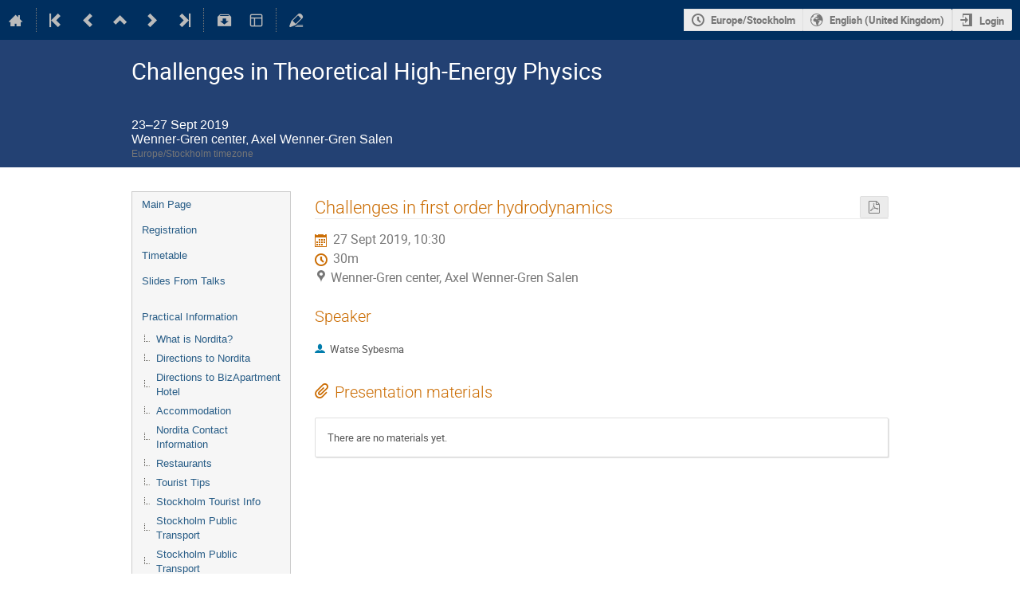

--- FILE ---
content_type: text/javascript; charset=utf-8
request_url: https://indico.fysik.su.se/dist/js/main.72ca8e2b.bundle.js
body_size: 92366
content:
(globalThis.webpackChunk=globalThis.webpackChunk||[]).push([[8792],{74260:(n,e,t)=>{"use strict";t(53348);!function(n){const e=new WeakMap,t=new WeakMap,i=new WeakMap,a=new WeakMap,s=new WeakMap,r=new WeakMap,o=new WeakMap,l=new WeakMap,c=new WeakMap,d=new WeakMap,u=new WeakMap,h=new WeakMap,m=new WeakMap,f=new WeakMap,p=new WeakMap,v={ariaAtomic:"aria-atomic",ariaAutoComplete:"aria-autocomplete",ariaBusy:"aria-busy",ariaChecked:"aria-checked",ariaColCount:"aria-colcount",ariaColIndex:"aria-colindex",ariaColIndexText:"aria-colindextext",ariaColSpan:"aria-colspan",ariaCurrent:"aria-current",ariaDescription:"aria-description",ariaDisabled:"aria-disabled",ariaExpanded:"aria-expanded",ariaHasPopup:"aria-haspopup",ariaHidden:"aria-hidden",ariaInvalid:"aria-invalid",ariaKeyShortcuts:"aria-keyshortcuts",ariaLabel:"aria-label",ariaLevel:"aria-level",ariaLive:"aria-live",ariaModal:"aria-modal",ariaMultiLine:"aria-multiline",ariaMultiSelectable:"aria-multiselectable",ariaOrientation:"aria-orientation",ariaPlaceholder:"aria-placeholder",ariaPosInSet:"aria-posinset",ariaPressed:"aria-pressed",ariaReadOnly:"aria-readonly",ariaRelevant:"aria-relevant",ariaRequired:"aria-required",ariaRoleDescription:"aria-roledescription",ariaRowCount:"aria-rowcount",ariaRowIndex:"aria-rowindex",ariaRowIndexText:"aria-rowindextext",ariaRowSpan:"aria-rowspan",ariaSelected:"aria-selected",ariaSetSize:"aria-setsize",ariaSort:"aria-sort",ariaValueMax:"aria-valuemax",ariaValueMin:"aria-valuemin",ariaValueNow:"aria-valuenow",ariaValueText:"aria-valuetext",role:"role"};function b(n){const e=a.get(n),{form:t}=e;A(n,t,e),E(n,e.labels)}const g=(n,e=!1)=>{const t=document.createTreeWalker(n,NodeFilter.SHOW_ELEMENT,{acceptNode:n=>a.has(n)?NodeFilter.FILTER_ACCEPT:NodeFilter.FILTER_SKIP});let i=t.nextNode();const s=!e||n.disabled;for(;i;)i.formDisabledCallback&&s&&D(i,n.disabled),i=t.nextNode()},y={attributes:!0,attributeFilter:["disabled","name"]},w=j()?new MutationObserver((n=>{for(const e of n){const n=e.target;if("disabled"===e.attributeName&&(n.constructor.formAssociated?D(n,n.hasAttribute("disabled")):"fieldset"===n.localName&&g(n)),"name"===e.attributeName&&n.constructor.formAssociated){const e=a.get(n),t=c.get(n);e.setFormValue(t)}}})):{};function k(n){n.forEach((n=>{const{addedNodes:e,removedNodes:t}=n,s=Array.from(e),r=Array.from(t);s.forEach((n=>{var e;if(a.has(n)&&n.constructor.formAssociated&&b(n),d.has(n)){const e=d.get(n);Object.keys(v).filter((n=>null!==e[n])).forEach((t=>{n.setAttribute(v[t],e[t])})),d.delete(n)}if(p.has(n)){const e=p.get(n);n.setAttribute("internals-valid",e.validity.valid.toString()),n.setAttribute("internals-invalid",(!e.validity.valid).toString()),n.setAttribute("aria-invalid",(!e.validity.valid).toString()),p.delete(n)}if("form"===n.localName){const e=l.get(n),t=document.createTreeWalker(n,NodeFilter.SHOW_ELEMENT,{acceptNode:n=>!a.has(n)||!n.constructor.formAssociated||e&&e.has(n)?NodeFilter.FILTER_SKIP:NodeFilter.FILTER_ACCEPT});let i=t.nextNode();for(;i;)b(i),i=t.nextNode()}"fieldset"===n.localName&&(null===(e=w.observe)||void 0===e||e.call(w,n,y),g(n,!0))})),r.forEach((n=>{const e=a.get(n);if(e&&i.get(e)&&I(e),o.has(n)){o.get(n).disconnect()}}))}))}function T(n){n.forEach((n=>{const{removedNodes:e}=n;e.forEach((e=>{const t=m.get(n.target);a.has(e)&&H(e),t.disconnect()}))}))}!j()||new MutationObserver(k);const x={childList:!0,subtree:!0},D=(n,e)=>{n.toggleAttribute("internals-disabled",e),e?n.setAttribute("aria-disabled","true"):n.removeAttribute("aria-disabled"),n.formDisabledCallback&&n.formDisabledCallback.apply(n,[e])},I=n=>{i.get(n).forEach((n=>{n.remove()})),i.set(n,[])},C=(n,e)=>{const t=document.createElement("input");return t.type="hidden",t.name=n.getAttribute("name"),n.after(t),i.get(e).push(t),t},E=(n,e)=>{if(e.length){Array.from(e).forEach((e=>e.addEventListener("click",n.click.bind(n))));let t=e[0].id;e[0].id||(t=`${e[0].htmlFor}_Label`,e[0].id=t),n.setAttribute("aria-labelledby",t)}},S=n=>{const e=Array.from(n.elements).filter((n=>!n.tagName.includes("-")&&n.validity)).map((n=>n.validity.valid)),t=l.get(n)||[],i=[...e,...Array.from(t).filter((n=>n.isConnected)).map((n=>a.get(n).validity.valid))].includes(!1);n.toggleAttribute("internals-invalid",i),n.toggleAttribute("internals-valid",!i)},_=n=>{S(B(n.target))},L=n=>{S(B(n.target))},$=n=>{const e=l.get(n.target);e&&e.size&&e.forEach((n=>{n.constructor.formAssociated&&n.formResetCallback&&n.formResetCallback.apply(n)}))},A=(n,e,t)=>{if(e){const i=l.get(e);if(i)i.add(n);else{const t=new Set;t.add(n),l.set(e,t),(n=>{const e=["button[type=submit]","input[type=submit]","button:not([type])"].map((n=>`${n}:not([disabled])`)).map((e=>`${e}:not([form])${n.id?`,${e}[form='${n.id}']`:""}`)).join(",");n.addEventListener("click",(t=>{if(t.target.closest(e)){const e=l.get(n);if(n.noValidate)return;e.size&&Array.from(e).reverse().map((n=>a.get(n).reportValidity())).includes(!1)&&t.preventDefault()}}))})(e),e.addEventListener("reset",$),e.addEventListener("input",_),e.addEventListener("change",L)}r.set(e,{ref:n,internals:t}),n.constructor.formAssociated&&n.formAssociatedCallback&&setTimeout((()=>{n.formAssociatedCallback.apply(n,[e])}),0),S(e)}},B=n=>{let e=n.parentNode;return e&&"FORM"!==e.tagName&&(e=B(e)),e},O=(n,e,t=DOMException)=>{if(!n.constructor.formAssociated)throw new t(e)},M=(n,e,t)=>{const i=l.get(n);return i&&i.size&&i.forEach((n=>{a.get(n)[t]()||(e=!1)})),e},H=n=>{if(n.constructor.formAssociated){const e=a.get(n),{labels:t,form:i}=e;E(n,t),A(n,i,e)}};function j(){return"undefined"!=typeof MutationObserver}class N{constructor(){this.badInput=!1,this.customError=!1,this.patternMismatch=!1,this.rangeOverflow=!1,this.rangeUnderflow=!1,this.stepMismatch=!1,this.tooLong=!1,this.tooShort=!1,this.typeMismatch=!1,this.valid=!0,this.valueMissing=!1,Object.seal(this)}}const P=n=>{let e=!0;for(let t in n)"valid"!==t&&!1!==n[t]&&(e=!1);return e},W=new WeakMap;function F(n,e){n.toggleAttribute(e,!0),n.part&&n.part.add(e)}class R extends Set{static get isPolyfilled(){return!0}constructor(n){if(super(),!n||!n.tagName||-1===n.tagName.indexOf("-"))throw new TypeError("Illegal constructor");W.set(this,n)}add(n){if(!/^--/.test(n)||"string"!=typeof n)throw new DOMException(`Failed to execute 'add' on 'CustomStateSet': The specified value ${n} must start with '--'.`);const e=super.add(n),t=W.get(this),i=`state${n}`;return t.isConnected?F(t,i):setTimeout((()=>{F(t,i)})),e}clear(){for(let[n]of this.entries())this.delete(n);super.clear()}delete(n){const e=super.delete(n),t=W.get(this);return t.isConnected?(t.toggleAttribute(`state${n}`,!1),t.part&&t.part.remove(`state${n}`)):setTimeout((()=>{t.toggleAttribute(`state${n}`,!1),t.part&&t.part.remove(`state${n}`)})),e}}function U(n,e,t,i){if("a"===t&&!i)throw new TypeError("Private accessor was defined without a getter");if("function"==typeof e?n!==e||!i:!e.has(n))throw new TypeError("Cannot read private member from an object whose class did not declare it");return"m"===t?i:"a"===t?i.call(n):i?i.value:e.get(n)}var z;class q{constructor(n){z.set(this,void 0),function(n,e,t,i,a){if("m"===i)throw new TypeError("Private method is not writable");if("a"===i&&!a)throw new TypeError("Private accessor was defined without a setter");if("function"==typeof e?n!==e||!a:!e.has(n))throw new TypeError("Cannot write private member to an object whose class did not declare it");"a"===i?a.call(n,t):a?a.value=t:e.set(n,t)}(this,z,n,"f");for(let e=0;e<n.length;e++){let t=n[e];this[e]=t,t.hasAttribute("name")&&(this[t.getAttribute("name")]=t)}Object.freeze(this)}get length(){return U(this,z,"f").length}[(z=new WeakMap,Symbol.iterator)](){return U(this,z,"f")[Symbol.iterator]()}item(n){return null==this[n]?null:this[n]}namedItem(n){return null==this[n]?null:this[n]}}class V{static get isPolyfilled(){return!0}constructor(n){if(!n||!n.tagName||-1===n.tagName.indexOf("-"))throw new TypeError("Illegal constructor");const s=n.getRootNode(),r=new N;this.states=new R(n),e.set(this,n),t.set(this,r),a.set(n,this),((n,e)=>{for(let t in v){e[t]=null;let i=null;const a=v[t];Object.defineProperty(e,t,{get:()=>i,set(t){i=t,n.isConnected?n.setAttribute(a,t):d.set(n,e)}})}})(n,this),((n,e)=>{var t;i.set(e,[]),null===(t=w.observe)||void 0===t||t.call(w,n,y)})(n,this),Object.seal(this),s instanceof DocumentFragment&&(n=>{var e,t;const i=new MutationObserver(T);(null===(e=null===window||void 0===window?void 0:window.ShadyDOM)||void 0===e?void 0:e.inUse)&&n.mode&&n.host&&(n=n.host),null===(t=i.observe)||void 0===t||t.call(i,n,{childList:!0}),m.set(n,i)})(s)}checkValidity(){const n=e.get(this);if(O(n,"Failed to execute 'checkValidity' on 'ElementInternals': The target element is not a form-associated custom element."),!this.willValidate)return!0;const i=t.get(this);if(!i.valid){const e=new Event("invalid",{bubbles:!1,cancelable:!0,composed:!1});n.dispatchEvent(e)}return i.valid}get form(){const n=e.get(this);let t;return O(n,"Failed to read the 'form' property from 'ElementInternals': The target element is not a form-associated custom element."),!0===n.constructor.formAssociated&&(t=B(n)),t}get labels(){const n=e.get(this);O(n,"Failed to read the 'labels' property from 'ElementInternals': The target element is not a form-associated custom element.");const t=n.getAttribute("id"),i=n.getRootNode();return i&&t?i.querySelectorAll(`[for="${t}"]`):[]}reportValidity(){const n=e.get(this);if(O(n,"Failed to execute 'reportValidity' on 'ElementInternals': The target element is not a form-associated custom element."),!this.willValidate)return!0;const t=this.checkValidity(),i=h.get(this);if(i&&!n.constructor.formAssociated)throw new DOMException("Failed to execute 'reportValidity' on 'ElementInternals': The target element is not a form-associated custom element.");return!t&&i&&(n.focus(),i.focus()),t}setFormValue(n){const t=e.get(this);if(O(t,"Failed to execute 'setFormValue' on 'ElementInternals': The target element is not a form-associated custom element."),I(this),null==n||n instanceof FormData)null!=n&&n instanceof FormData&&Array.from(n).reverse().forEach((([n,e])=>{if("string"==typeof e){const i=C(t,this);i.name=n,i.value=e}}));else if(t.getAttribute("name")){C(t,this).value=n}c.set(t,n)}setValidity(n,i,a){const r=e.get(this);if(O(r,"Failed to execute 'setValidity' on 'ElementInternals': The target element is not a form-associated custom element."),!n)throw new TypeError("Failed to execute 'setValidity' on 'ElementInternals': 1 argument required, but only 0 present.");h.set(this,a);const o=t.get(this),l={};for(const e in n)l[e]=n[e];var c;0===Object.keys(l).length&&((c=o).badInput=!1,c.customError=!1,c.patternMismatch=!1,c.rangeOverflow=!1,c.rangeUnderflow=!1,c.stepMismatch=!1,c.tooLong=!1,c.tooShort=!1,c.typeMismatch=!1,c.valid=!0,c.valueMissing=!1);const d=Object.assign(Object.assign({},o),l);delete d.valid;const{valid:u}=((n,e,t)=>(n.valid=P(e),Object.keys(e).forEach((t=>n[t]=e[t])),t&&S(t),n))(o,d,this.form);if(!u&&!i)throw new DOMException("Failed to execute 'setValidity' on 'ElementInternals': The second argument should not be empty if one or more flags in the first argument are true.");s.set(this,u?"":i),r.isConnected?(r.toggleAttribute("internals-invalid",!u),r.toggleAttribute("internals-valid",u),r.setAttribute("aria-invalid",`${!u}`)):p.set(r,this)}get shadowRoot(){const n=e.get(this),t=u.get(n);return t||null}get validationMessage(){const n=e.get(this);return O(n,"Failed to read the 'validationMessage' property from 'ElementInternals': The target element is not a form-associated custom element."),s.get(this)}get validity(){const n=e.get(this);O(n,"Failed to read the 'validity' property from 'ElementInternals': The target element is not a form-associated custom element.");return t.get(this)}get willValidate(){const n=e.get(this);return O(n,"Failed to read the 'willValidate' property from 'ElementInternals': The target element is not a form-associated custom element."),!(n.disabled||n.hasAttribute("disabled")||n.hasAttribute("readonly"))}}let G=!1,X=!1;function Y(n){X||(X=!0,window.CustomStateSet=R,n&&(HTMLElement.prototype.attachInternals=function(...e){const t=n.call(this,e);return t.states=new R(this),t}))}function J(n=!0){if(!G){if(G=!0,"undefined"!=typeof window&&(window.ElementInternals=V),"undefined"!=typeof CustomElementRegistry){const e=CustomElementRegistry.prototype.define;CustomElementRegistry.prototype.define=function(n,t,i){if(t.formAssociated){const n=t.prototype.connectedCallback;t.prototype.connectedCallback=function(){f.has(this)||(f.set(this,!0),this.hasAttribute("disabled")&&D(this,!0)),null!=n&&n.apply(this),H(this)}}e.call(this,n,t,i)}}if("undefined"!=typeof HTMLElement&&(HTMLElement.prototype.attachInternals=function(){if(!this.tagName)return{};if(-1===this.tagName.indexOf("-"))throw new Error("Failed to execute 'attachInternals' on 'HTMLElement': Unable to attach ElementInternals to non-custom elements.");if(a.has(this))throw new DOMException("DOMException: Failed to execute 'attachInternals' on 'HTMLElement': ElementInternals for the specified element was already attached.");return new V(this)}),"undefined"!=typeof Element){function t(...n){const e=i.apply(this,n);if(u.set(this,e),j()){const n=new MutationObserver(k);window.ShadyDOM?n.observe(this,x):n.observe(e,x),o.set(this,n)}return e}const i=Element.prototype.attachShadow;Element.prototype.attachShadow=t}if(j()&&"undefined"!=typeof document){new MutationObserver(k).observe(document.documentElement,x)}"undefined"!=typeof HTMLFormElement&&function(){const n=HTMLFormElement.prototype.checkValidity;HTMLFormElement.prototype.checkValidity=function(...e){let t=n.apply(this,e);return M(this,t,"checkValidity")};const e=HTMLFormElement.prototype.reportValidity;HTMLFormElement.prototype.reportValidity=function(...n){let t=e.apply(this,n);return M(this,t,"reportValidity")};const{get:t}=Object.getOwnPropertyDescriptor(HTMLFormElement.prototype,"elements");Object.defineProperty(HTMLFormElement.prototype,"elements",{get(...n){const e=t.call(this,...n),i=Array.from(l.get(this)||[]);if(0===i.length)return e;const a=Array.from(e).concat(i).sort(((n,e)=>n.compareDocumentPosition?2&n.compareDocumentPosition(e)?1:-1:0));return new q(a)}})}(),(n||"undefined"!=typeof window&&!window.CustomStateSet)&&Y()}}!!customElements.polyfillWrapFlushCallback||(!function(){if("undefined"==typeof window||!window.ElementInternals||!HTMLElement.prototype.attachInternals)return!1;class n extends HTMLElement{constructor(){super(),this.internals=this.attachInternals()}}const e=`element-internals-feature-detection-${Math.random().toString(36).replace(/[^a-z]+/g,"")}`;customElements.define(e,n);const t=new n;return["shadowRoot","form","willValidate","validity","validationMessage","labels","setFormValue","setValidity","checkValidity","reportValidity"].every((n=>n in t.internals))}()?J(!1):"undefined"==typeof window||window.CustomStateSet||Y(HTMLElement.prototype.attachInternals)),n.forceCustomStateSetPolyfill=Y,n.forceElementInternalsPolyfill=J,Object.defineProperty(n,"__esModule",{value:!0})}({});t(53745),t(44789),t(56297),t(37245),t(43100),t(46484),t(62046),t(34259),t(60179),t(43569),t(27678),t(67425),t(99012),t(86591),t(29091),t(80492),t(85063),t(72702),t(66419),t(73110),t(15068),t(51492),t(95369),t(61044),t(17746),t(35614),t(69122),t(29415),t(79886),t(63962),t(36413),t(56993),t(76927),t(73656),t(18897),t(69404),t(84292),t(44402),t(16425),t(11462),t(48176),t(34082),t(33825),t(3417),t(32846),t(30853),t(89429),t(10576),t(82339),t(50628);t(73885).Q.then((()=>{document.querySelectorAll("template[data-tooltip-for]").forEach((n=>{const e=document.getElementById(n.dataset.tooltipFor);if(!e)return;const t=Object.assign(document.createElement("ind-with-tooltip"),{orientation:"horizontal",innerHTML:`<div data-tip-content>${n.innerHTML}</div>`});e.replaceWith(t),t.append(e)}))}));var i=t(89952);window.showErrorDialog=(n,e=!1)=>(0,i.A)(n,e)},50628:()=>{window.addEventListener("DOMContentLoaded",(()=>{const n=document.querySelector("#tz-selector-widget form"),e=document.getElementById("tz-modes"),t=document.getElementById("tz-mode-custom"),i=document.querySelector("#tz-custom-field select");function a(){t.checked=!0}n&&(i.querySelector("option:checked")?.scrollIntoView(),i.addEventListener("click",a),i.addEventListener("change",a),e.addEventListener("change",(n=>{"user"===n.target.value?i.querySelector(`option[value="${n.target.dataset.userTz}"]`)?.scrollIntoView():"custom"===n.target.value&&i.querySelector("option:checked")?.scrollIntoView()})),n.addEventListener("submit",(n=>{n.preventDefault()})))}))},29415:(n,e,t)=>{t(35184)(t(87837))},84292:(n,e,t)=>{t(35184)(t(31050))},69122:(n,e,t)=>{t(35184)(t(73844))},35614:(n,e,t)=>{t(35184)(t(4648))},18897:(n,e,t)=>{t(35184)(t(53291))},73656:(n,e,t)=>{t(35184)(t(15650))},69404:(n,e,t)=>{t(35184)(t(23846))},79886:(n,e,t)=>{t(35184)(t(16180))},63962:(n,e,t)=>{t(35184)(t(18420))},17746:(n,e,t)=>{t(35184)(t(16616))},44402:(n,e,t)=>{t(35184)(t(97940))},36413:(n,e,t)=>{t(35184)(t(82159))},56993:(n,e,t)=>{t(35184)(t(52251))},76927:(n,e,t)=>{t(35184)(t(9501))},11462:(n,e,t)=>{t(35184)(t(72092))},16425:(n,e,t)=>{t(35184)(t(79423))},62046:(n,e,t)=>{t(35184)(t(52664))},46484:(n,e,t)=>{t(35184)(t(226))},44789:(n,e,t)=>{t(35184)(t(40587))},34259:(n,e,t)=>{t(35184)(t(4149))},53745:(n,e,t)=>{t(35184)(t(75764))},37245:(n,e,t)=>{t(35184)(t(79287))},56297:(n,e,t)=>{t(35184)(t(2099))},43100:(n,e,t)=>{t(35184)(t(14950))},60179:(n,e,t)=>{t(35184)(t(23933))},99012:(n,e,t)=>{t(35184)(t(84390))},80492:(n,e,t)=>{t(35184)(t(24674))},29091:(n,e,t)=>{t(35184)(t(12673))},86591:(n,e,t)=>{t(35184)(t(66573))},27678:(n,e,t)=>{t(35184)(t(36436))},67425:(n,e,t)=>{t(35184)(t(63931))},43569:(n,e,t)=>{t(35184)(t(46403))},66419:(n,e,t)=>{t(35184)(t(81761))},73110:(n,e,t)=>{t(35184)(t(60732))},72702:(n,e,t)=>{t(35184)(t(61532))},15068:(n,e,t)=>{t(35184)(t(78562))},51492:(n,e,t)=>{t(35184)(t(25058))},95369:(n,e,t)=>{t(35184)(t(43831))},61044:(n,e,t)=>{t(35184)(t(72866))},85063:(n,e,t)=>{t(35184)(t(64430))},10576:(n,e,t)=>{t(35184)(t(15046))},32846:(n,e,t)=>{t(35184)(t(38544))},30853:(n,e,t)=>{t(35184)(t(46047))},89429:(n,e,t)=>{t(35184)(t(31719))},34082:(n,e,t)=>{t(35184)(t(7671))},33825:(n,e,t)=>{t(35184)(t(87303))},48176:(n,e,t)=>{t(35184)(t(17510))},3417:(n,e,t)=>{t(35184)(t(7603))},87837:n=>{n.exports="// This file is part of Indico.\n// Copyright (C) 2002 - 2025 CERN\n//\n// Indico is free software; you can redistribute it and/or\n// modify it under the terms of the MIT License; see the\n// LICENSE file for more details.\n\n_.mixin({\n  move: function(array, fromIndex, toIndex) {\n    array.splice(toIndex, 0, array.splice(fromIndex, 1)[0]);\n    return array;\n  },\n});\n"},31050:n=>{n.exports="// This file is part of Indico.\n// Copyright (C) 2002 - 2025 CERN\n//\n// Indico is free software; you can redistribute it and/or\n// modify it under the terms of the MIT License; see the\n// LICENSE file for more details.\n\ntype(\n  'BrowserHistoryBroker',\n  [],\n  // handle the interaction with browser history and hashes\n  {\n    addListener: function(listener) {\n      /* add a listener that will be notified each time\n                the hash changes */\n\n      this.listeners.push(listener);\n\n      // the listener needs to know the broker,\n      // so that it can register deliberate actions\n      // (which are not back nor forward)\n      listener.registerHistoryBroker(this);\n    },\n\n    setUserAction: function(hash) {\n      /* set an action that was performed by the user:\n                that means an anchor update */\n\n      window.location.hash = hash;\n      this.currentHash = '#' + hash;\n    },\n  },\n  function() {\n    this.listeners = [];\n\n    // keep the hash that is in use\n    this.currentHash = window.location.hash;\n\n    var self = this;\n\n    // function that gets executed each time the hash changes\n    var checkHashChanged = function() {\n      if (self.currentHash != window.location.hash) {\n        each(self.listeners, function(listener) {\n          listener.notifyHistoryChange(window.location.hash);\n        });\n        self.currentHash = window.location.hash;\n      }\n    };\n\n    // onhashchange is nice (IE8, Chrome, FF 3.6, HTML5?)\n    if (document.body.onhashchange !== undefined) {\n      $E(document.body).observeEvent('hashchange', checkHashChanged);\n    } else {\n      // for older browsers, use setInterval()\n      setInterval(checkHashChanged, 500);\n    }\n\n    // btw, IE7 not supported\n  }\n);\n"},73844:n=>{n.exports="// This file is part of Indico.\n// Copyright (C) 2002 - 2025 CERN\n//\n// Indico is free software; you can redistribute it and/or\n// modify it under the terms of the MIT License; see the\n// LICENSE file for more details.\n\nfunction imageFunctionGenerator(url) {\n  return function(imageId, extension) {\n    return url + '/' + imageId + '.' + (extension || 'png');\n  };\n}\n\nvar imageSrc = imageFunctionGenerator(Indico.Urls.ImagesBase);\n\nfunction pixels(val) {\n  return val + 'px';\n}\n\nfunction zeropad(number) {\n  return ('' + number).length == 1 ? '0' + number : number;\n}\n\n/**\n @namespace IndicoUI interface library\n*/\n\nvar IndicoUI = {\n  // The current used layer level\n  __globalLayerLevel: 0,\n\n  // To keep track of all used layer levels.\n  // A used level is set to true and level 0 is always used\n  __globalLayerLevels: [true],\n\n  /**\n   * Set the element's z-index to the top layer\n   */\n  assignLayerLevel: function(element) {\n    if (!exists(element)) return;\n    // Find the highest used layer\n    for (var i = this.__globalLayerLevel; i >= 0; i--) {\n      if (this.__globalLayerLevels[i]) {\n        this.__globalLayerLevel = i;\n        break;\n      }\n    }\n\n    var level = ++this.__globalLayerLevel;\n    this.__globalLayerLevels[level] = true;\n    element.setStyle('zIndex', this.__globalLayerLevel + 3000);\n  },\n  /**\n   * Marks a layer level as unused, call this funtion\n   * when closing an element\n   */\n  unAssignLayerLevel: function(element) {\n    if (!exists(element)) return;\n    var level = element.dom.style.zIndex;\n    if (level == '') {\n      return;\n    }\n    this.__globalLayerLevels[parseInt(level) - 3000] = false;\n  },\n};\n"},4648:n=>{n.exports="// This file is part of Indico.\n// Copyright (C) 2002 - 2025 CERN\n//\n// Indico is free software; you can redistribute it and/or\n// modify it under the terms of the MIT License; see the\n// LICENSE file for more details.\n\n// Place where to put page-wide Indico-related global variables\nwindow.IndicoGlobalVars = {};\n\nvar Util = {\n  parseId: function(id) {\n    /* Returns the type and the split ids for a provided composite id */\n\n    // [1234.]s0\n    var m = id.match(/^(?:([^\\.]+)\\.)?s(\\d+)$/);\n    if (m) {\n      return concat(['Session'], m.slice(1));\n    }\n\n    // [1234.]s0.0\n    m = id.match(/^(?:([^\\.]+)\\.)s(\\d+)(?:\\.|l)(\\d+)$/);\n    if (m) {\n      return concat(['SessionSlot'], m.slice(1));\n    }\n\n    // [1234.]33\n    m = id.match(/^(?:([^\\.]+)\\.)(\\d+)$/);\n    if (m) {\n      return concat(['Contribution'], m.slice(1));\n    }\n\n    // otherwise, consider it is a conference\n    return concat(['Conference'], [id]);\n  },\n\n  //truncate titles which are too long\n  truncate: function(title, length) {\n    length = length || 25;\n    if (title.length > length) {\n      return title.substring(0, length - 3) + '...';\n    } else {\n      return title;\n    }\n  },\n\n  /* formats a datetime dictionary, Date object\n       or string date (different format) as a string,\n       considering formats (sourceFormat used for strings only) */\n  formatDateTime: function(obj, format, sourceFormat) {\n    // default value\n    format = format || '%d/%m/%Y %H:%M';\n\n    var m1 = null,\n      m2 = null;\n\n    if (obj === null) {\n      return null;\n    }\n    // handle date object\n    else if (obj.constructor == Date) {\n      m1 = [null, obj.getFullYear(), obj.getMonth() + 1, obj.getDate()];\n      m2 = [null, zeropad(obj.getHours()), obj.getMinutes(), obj.getSeconds()];\n    } else if (typeof obj == 'object') {\n      // handle datetime dictionaries\n      // data comes from the server in %Y-%m-%d %H:%M:%S\n      m1 = obj.date.match(/(\\d+)[\\-\\/](\\d+)[\\-\\/](\\d+)/);\n      m2 = obj.time.match(/(\\d+):(\\d+)(?:\\:(\\d+))?/);\n    } else if (sourceFormat) {\n      // handle strings\n\n      // parse first\n      var results = Util.__parseDateTime(obj, sourceFormat);\n\n      // map the results\n      m1 = [null, results['%Y'], results['%m'], results['%d']];\n      //If we do not want to show the hour\n      m2 = [null, any(results['%H'], ''), any(results['%M'], ''), any(results['%S'], '')];\n    } else {\n      throw 'unknown source object';\n    }\n\n    if (!m1 || !m2) {\n      return null;\n    }\n\n    return format\n      .replace('%Y', zeropad(m1[1]))\n      .replace('%m', zeropad(m1[2]))\n      .replace('%d', zeropad(m1[3]))\n      .replace('%H', zeropad(m2[1]))\n      .replace('%M', zeropad(m2[2]))\n      .replace('%S', zeropad(m2[3]));\n  },\n\n  /*\n   * Internal use only!\n   * Does basic date/time parsing\n   */\n  __parseDateTime: function(string, format) {\n    // default value\n    format = format || '%Y/%m/%d %H:%M';\n\n    if (!string) {\n      return null;\n    }\n\n    var tokenOrder = [];\n\n    // build a regular expression from the format spec\n    var reFormat = format\n      .replace(/%\\w/g, function(val) {\n        // add the tokens in order to the list\n        tokenOrder.push(val);\n        return val == '%Y' ? '(\\\\d{0,4})' : '(\\\\d{0,2})';\n      })\n      .replace(' ', '\\\\s+');\n\n    // apply the regexp\n    var m = string.match('^' + reFormat + '$');\n\n    if (!m) {\n      // if there are no matches, stop\n      return null;\n    }\n\n    // set seconds at zero (sometimes they're not specified)\n    var results = {'%Y': 0, '%m': 1, '%d': 1, '%H': 0, '%M': 0, '%S': 0};\n\n    // store the results, relative to the token order\n    for (var i = 1; i < m.length; ++i) {\n      results[tokenOrder[i - 1]] = m[i];\n    }\n\n    return results;\n  },\n\n  /* parses a string into a JavaScript Date object,\n       considering formats */\n  parseJSDateTime: function(string, format) {\n    var results = Util.__parseDateTime(string, format);\n\n    if (!results) {\n      return null;\n    }\n\n    var date = new Date(results['%Y'], results['%m'] - 1, results['%d']);\n\n    if (date.getDate() != results['%d'] || date.getMonth() + 1 != results['%m']) {\n      // stuff such as 31/11\n      return null;\n    }\n\n    setTime(date, [results['%H'], results['%M'], results['%S']]);\n\n    return date;\n  },\n\n  /* parses a string into a datetime dictionary,\n       considering formats */\n  parseDateTime: function(string, format) {\n    var results = Util.__parseDateTime(string, format);\n\n    if (!results) {\n      return null;\n    }\n\n    // build the actual dates in standard format (zeropad too)\n    return {\n      date: zeropad(results['%Y']) + '/' + zeropad(results['%m']) + '/' + zeropad(results['%d']),\n      time: zeropad(results['%H']) + ':' + zeropad(results['%M']) + ':' + zeropad(results['%S']),\n    };\n  },\n\n  dateTimeIndicoToJS: function(obj) {\n    var m1 = obj.date.match(/(\\d+)[\\-\\/](\\d+)[\\-\\/](\\d+)/);\n    var m2 = obj.time.match(/(\\d+):(\\d+)(?::(\\d+))?/);\n\n    var date = new Date(m1[1], m1[2] - 1, m1[3] || 0);\n    setTime(date, [m2[1], m2[2], m2[3]]);\n\n    return date;\n  },\n};\n\nUtil.Validation = {\n  isEmailAddress: function(address) {\n    // Adapted RFC2822 (thanks to Jan Goyvaerts)\n    return exists(\n      address\n        .toLowerCase()\n        .match(\n          /^[a-z0-9!#$%&\\'*+\\/=?\\^_`{|}~\\-]+(?:\\.[a-z0-9!#$%&\\'*+\\/=?\\^_`{|}~\\-]+)*@(?:[a-z0-9](?:[a-z0-9\\-]*[a-z0-9])?\\.)+[a-z0-9](?:[a-z0-9\\-]*[a-z0-9])?$/\n        )\n    );\n  },\n\n  isURL: function(address) {\n    // per RFC2396, but forcing xxx: prefix and at least some text after\n    return exists(address.match(/^(([^:\\/?#]+):)((\\/\\/)?([^\\/?#]+))([^?#]*)(\\?([^#]*))?(#(.*))?$/));\n  },\n\n  isHtml: function(text) {\n    return /<.*>[\\s\\S]*<\\/.*>|<br\\s*\\/>/.exec(text);\n  },\n};\n\nvar IndicoDateTimeFormats = {\n  International: '%d/%m/%Y %H:%M',\n  ISO8601: '%Y/%m/%d %H:%M',\n  Ordinal: '%Y%m%d',\n};\n\nIndicoDateTimeFormats.Default = IndicoDateTimeFormats.International;\nIndicoDateTimeFormats.Server = IndicoDateTimeFormats.ISO8601;\n\nIndicoDateTimeFormats.DefaultHourless = IndicoDateTimeFormats.Default.split(' ')[0];\nIndicoDateTimeFormats.ServerHourless = IndicoDateTimeFormats.Server.split(' ')[0];\n"},53291:n=>{n.exports="// This file is part of Indico.\n// Copyright (C) 2002 - 2025 CERN\n//\n// Indico is free software; you can redistribute it and/or\n// modify it under the terms of the MIT License; see the\n// LICENSE file for more details.\n\ntype(\n  'PreLoadHandler',\n  [],\n  {\n    execute: function() {\n      var self = this;\n\n      if (this.counter === 0) {\n        this.process();\n      } else {\n        $L(this.actionList).each(function(preloadItem) {\n          var hook = new WatchValue();\n          hook.set(false);\n          hook.observe(function(value) {\n            if (value) {\n              bind.detach(hook);\n              self.counter--;\n\n              if (self.counter === 0) {\n                self.process();\n              }\n            }\n          });\n\n          if (preloadItem.PreLoadAction) {\n            preloadItem.run(hook);\n          } else {\n            preloadItem.call(self, hook);\n          }\n        });\n      }\n    },\n  },\n  function(list, process) {\n    this.actionList = list;\n    this.counter = list.length;\n    this.process = process;\n  }\n);\n\ntype(\n  'ProgressDialog',\n  ['ExclusivePopup'],\n  {\n    draw: function() {\n      return this.ExclusivePopup.prototype.draw.call(\n        this,\n        $('<div class=\"loadingPopup\"/>').append($('<div class=\"text\"/>').html(this.text)),\n        {background: '#424242', border: 'none', padding: '20px', overflow: 'visible'},\n        {background: '#424242', border: 'none', padding: '1px', overflow: 'auto', display: 'inline'}\n      );\n    },\n  },\n  function(text) {\n    if (text === undefined) {\n      this.text = $T('Loading...');\n    } else {\n      this.text = text;\n    }\n    this.ExclusivePopup();\n  }\n);\n\nIndicoUI.Dialogs = {};\n"},15650:n=>{n.exports="// This file is part of Indico.\n// Copyright (C) 2002 - 2025 CERN\n//\n// Indico is free software; you can redistribute it and/or\n// modify it under the terms of the MIT License; see the\n// LICENSE file for more details.\n\n/* eslint-disable import/unambiguous */\n\ntype(\n  'ExclusivePopup',\n  ['Printable'],\n  {\n    open: function() {\n      this.draw();\n      this.canvas.dialog('open');\n    },\n\n    draw: function(content, customStyle, popupStyle) {\n      customStyle = customStyle || {};\n      if (!content) {\n        content = '';\n      } else if (content.dom) {\n        // support indico XElement objects\n        content = content.dom;\n      }\n\n      if (popupStyle === undefined) {\n        popupStyle = customStyle;\n      }\n      this.contentContainer = $('<div class=\"exclusivePopup\"/>')\n        .css(popupStyle)\n        .append(content);\n\n      this.showCloseButton = !!this.title;\n      this._makeCanvas();\n      this.canvas\n        .empty()\n        .css(customStyle)\n        .append(this.contentContainer);\n      this.dialogElement.css(customStyle);\n    },\n\n    close: function() {\n      if (this.isopen) {\n        this.canvas.dialog('close');\n      }\n    },\n\n    _getDialogOptions: function() {\n      return {};\n    },\n\n    _makeCanvas: function() {\n      if (!this.canvas) {\n        var opts = $.extend(\n          true,\n          {\n            closeText: null,\n            autoOpen: false,\n            draggable: true,\n            modal: true,\n            resizable: false,\n            closeOnEscape: true,\n            title: this.title,\n            minWidth: '250px',\n            minHeight: 0,\n            open: $.proxy(this._onOpen, this),\n            close: $.proxy(this._onClose, this),\n            beforeClose: $.proxy(this._onBeforeClose, this),\n          },\n          this._getDialogOptions()\n        );\n        this.canvas = $('<div/>').dialog(opts);\n      }\n      if (!this.dialogElement) {\n        this.dialogElement = this.canvas.dialog('widget');\n      }\n      this.buttons = this.dialogElement.find('.ui-dialog-buttonset button');\n    },\n\n    _onBeforeClose: function(e) {\n      // Close button clicked\n      if (\n        e.originalEvent &&\n        $(e.originalEvent.currentTarget).hasClass('ui-dialog-titlebar-close')\n      ) {\n        if (isFunction(this.closeHandler) && !this.closeHandler()) {\n          return false;\n        }\n      }\n      // Escape key\n      else if (e.originalEvent && e.originalEvent.keyCode === $.ui.keyCode.ESCAPE) {\n        e.stopPropagation(); // otherwise this triggers twice for some reason\n        if (this.closeHandler === null || !this.showCloseButton) {\n          // Ignore escape if we don't have a close button\n          // But trigger data-button-back in ajaxDialog\n          this.canvas.find('[data-button-back]').trigger('click');\n          return false;\n        }\n        if (isFunction(this.closeHandler) && !this.closeHandler()) {\n          return false;\n        }\n      }\n    },\n\n    _onOpen: function(e) {\n      this.isopen = true;\n      if (this.closeHandler === null || !this.showCloseButton) {\n        this.dialogElement.find('.ui-dialog-titlebar-close').hide();\n        if (!this.title) {\n          this.dialogElement.find('.ui-dialog-titlebar').hide();\n        }\n      }\n\n      if (this.postDraw() === true) {\n        // refresh position\n        var pos = this.canvas.dialog('option', 'position');\n        this.canvas.dialog('option', 'position', pos);\n      }\n    },\n\n    postDraw: function() {},\n\n    _onClose: function(e, ui) {\n      this.isopen = false;\n      this.canvas.dialog('destroy');\n      this.canvas.remove();\n      this.canvas = this.dialogElement = null;\n      this.buttons = [];\n    },\n  },\n  function(title, closeButtonHandler, printable, showPrintButton, noCanvas) {\n    this.title = any(title, null);\n\n    // Called when user clicks the close button, if the function\n    // returns true the dialog will be closed.\n    this.closeHandler = any(closeButtonHandler, positive);\n    // the close button will be enabled in draw() so if that method is overridden it will not be drawn\n    this.showCloseButton = false;\n\n    // The maximum allowed height, used since it doesn't look\n    // very nice it the dialog gets too big.\n    this.maxHeight = 600;\n\n    // Decides whether the popup should be printable. That is, when the user\n    // clicks print only the content of the dialog will be printed not the\n    // whole page. Should be true in general unless the dialog is containing\n    // something users normally don't want to print, i.e. the loading dialog.\n    this.printable = any(printable, true);\n\n    // Whether to show the print button or not in the title\n    // Note: the button will only be shown if the popup dialog has a title.\n    // and is printable.\n    this.showPrintButton = any(showPrintButton && title && printable, false);\n\n    this.buttons = $();\n    if (!noCanvas) {\n      this._makeCanvas();\n    }\n  }\n);\n\n/**\n * Builds an exclusive popup with a button bar\n * Constructor arguments: the same ones as ExclusivePopup\n */\ntype(\n  'ExclusivePopupWithButtons',\n  ['ExclusivePopup'],\n  {\n    _getButtons: function() {\n      return null;\n    },\n    _getDialogOptions: function() {\n      var self = this;\n      var buttons = this._getButtons();\n      var dlgButtons = [];\n      this.defaultButton = null;\n      if (buttons) {\n        $.each(buttons, function(i, button) {\n          dlgButtons.push({\n            text: button[0],\n            click: button[1],\n          });\n          if (button.length > 2 && button[2]) {\n            self.defaultButton = i;\n          }\n        });\n      }\n      return {\n        buttons: dlgButtons,\n      };\n    },\n    _onOpen: function(e) {\n      this.ExclusivePopup.prototype._onOpen.call(this, e);\n      if (this.defaultButton !== null) {\n        this.buttons[this.defaultButton].focus();\n      }\n\n      this.canvas.scrollblocker({\n        overflowType: 'auto',\n      });\n    },\n    _onClose: function(e) {\n      this.ExclusivePopup.prototype._onClose.call(this, e);\n      $('body').off('mousewheel wheel');\n    },\n  },\n  function(title, closeButtonHandler, printable, showPrintButton, noCanvas) {\n    this.ExclusivePopup(title, closeButtonHandler, printable, showPrintButton, noCanvas);\n  }\n);\n\n/**\n * Utility function to display a simple alert popup.\n * You can think of it as an \"alert\" replacement.\n * It will have a title, a close button, and an OK button.\n * @param {Html or String} title The title of the error popup.\n * @param {Element} content Anything you want to put inside.\n */\ntype(\n  'AlertPopup',\n  ['ExclusivePopupWithButtons'],\n  {\n    draw: function() {\n      var content = $('<div/>')\n        .css({\n          maxWidth: '400px',\n          padding: '10px',\n          textAlign: 'center',\n        })\n        .append(\n          $('<div/>')\n            .css('textAlign', 'left')\n            .html(this.content)\n        );\n      return this.ExclusivePopupWithButtons.prototype.draw.call(this, content);\n    },\n\n    _getButtons: function() {\n      var self = this;\n      return [\n        [\n          $T('OK'),\n          function() {\n            self.close();\n            self.callback();\n          },\n        ],\n      ];\n    },\n  },\n\n  function(title, content, callback) {\n    if (content.dom) {\n      // Indico XElement object\n      content = content.dom;\n    }\n    this.content = content;\n    this.callback = callback || positive;\n    this.ExclusivePopupWithButtons(title, this.callback);\n  }\n);\n\n/**\n * Utility function to display a simple alert popup.\n * You can think of it as an \"confirm\" replacement.\n * It will have a title, a close button, an OK button and a Cancel button.\n * @param {Html or String} title The title of the error popup.\n * @param {Element} content Anything you want to put inside.\n * @param {function} handler A function that will be called with a boolean as argument:\n *                   true if the user pressers \"ok\", or false if the user presses \"cancel\"\n */\ntype(\n  'ConfirmPopup',\n  ['ExclusivePopupWithButtons'],\n  {\n    draw: function() {\n      return this.ExclusivePopup.prototype.draw.call(this, this.content, this.style);\n    },\n    _getButtons: function() {\n      var self = this;\n      return [\n        [\n          $T(this.buttonTitle),\n          function() {\n            self.close();\n            self.handler(true);\n          },\n        ],\n        [\n          $T(this.cancelButtonTitle),\n          function() {\n            self.close();\n            self.handler(false);\n          },\n        ],\n      ];\n    },\n  },\n\n  function(title, content, handler, buttonTitle, cancelButtonTitle, style) {\n    var self = this;\n\n    this.buttonTitle = buttonTitle || 'OK';\n    this.cancelButtonTitle = cancelButtonTitle || 'Cancel';\n    this.style = style || {};\n    this.content = content;\n    this.handler = handler;\n    this.ExclusivePopupWithButtons(title, function() {\n      self.handler(false);\n      return true;\n    });\n  }\n);\n\n\n/**\n * Utility function to display a three buttons popup.\n * The difference with ConfirmButton is the existence of a third button.\n * Apart from the title and close button, the three buttons display, two of them configurables and Cancel\n * @param {Html or String} title The title of the error popup.\n * @param {Element} content Anything you want to put inside.\n * @param {function} handler A function that will be called with an Integer as argument:\n *                   1 if the user press button1, 2 for button2, 0 for \"Cancel\"\n */\ntype(\n  'SpecialRemovePopup',\n  ['ExclusivePopupWithButtons'],\n  {\n    draw: function() {\n      return this.ExclusivePopupWithButtons.prototype.draw.call(this, this.content);\n    },\n\n    _getButtons: function() {\n      var self = this;\n      return [\n        [\n          $T(this.buttonTitle1),\n          function() {\n            self.close();\n            self.handler(1);\n          },\n        ],\n        [\n          $T(this.buttonTitle2),\n          function() {\n            self.close();\n            self.handler(2);\n          },\n        ],\n        [\n          $T('Cancel'),\n          function() {\n            self.close();\n            self.handler(0);\n          },\n        ],\n      ];\n    },\n  },\n\n  function(title, content, handler, buttonTitle1, buttonTitle2) {\n    var self = this;\n\n    this.buttonTitle1 = buttonTitle1;\n    this.buttonTitle2 = buttonTitle2;\n    this.content = content;\n    this.handler = handler;\n    this.ExclusivePopupWithButtons(title, function() {\n      self.handler(0);\n      return true;\n    });\n  }\n);\n\n/**\n * Utility function to display a popup with errors.\n * Useful for notifying the user of input mistakes or other errors.\n * @param {Html or String} title The title of the error popup.\n * @param {Array of String} errors An Array of strings with the errors to display.\n * @param {Html or String} afterMessage A message to display after the list of errors.\n */\ntype(\n  'ErrorPopup',\n  ['ExclusivePopup'],\n  {\n    draw: function() {\n      var errorList = null;\n      if (this.errors.length == 1) {\n        errorList = Html.div({className: 'errorList'}, this.errors[0]);\n      } else {\n        errorList = Html.ul('errorList');\n        each(this.errors, function(e) {\n          errorList.append(Html.li('', e));\n        });\n      }\n\n      return this.ExclusivePopup.prototype.draw.call(\n        this,\n        Widget.block([errorList, this.afterMessage]).dom\n      );\n    },\n  },\n\n  function(title, errors, afterMessage) {\n    this.afterMessage = afterMessage;\n    this.errors = errors;\n    this.ExclusivePopup(title, positive);\n  }\n);\n"},23846:n=>{n.exports="// This file is part of Indico.\n// Copyright (C) 2002 - 2025 CERN\n//\n// Indico is free software; you can redistribute it and/or\n// modify it under the terms of the MIT License; see the\n// LICENSE file for more details.\n\n(function() {\n  'use strict';\n\n  IndicoUI.Dialogs.Util = {\n    progress: function(text) {\n      var dialog = new ProgressDialog(text);\n      dialog.open();\n\n      return function() {\n        dialog.close();\n      };\n    },\n  };\n})();\n"},16180:n=>{n.exports="// This file is part of Indico.\n// Copyright (C) 2002 - 2025 CERN\n//\n// Indico is free software; you can redistribute it and/or\n// modify it under the terms of the MIT License; see the\n// LICENSE file for more details.\n\nIndicoUI.Effect = {\n  followScroll: function() {\n    $.each($('.follow-scroll'), function() {\n      if (!$(this).data('original-offset')) {\n        $(this).data('original-offset', $(this).offset());\n      }\n\n      var eloffset = $(this).data('original-offset');\n      var windowpos = $(window).scrollTop();\n      if (windowpos > eloffset.top) {\n        if (!$(this).hasClass('sticky-scrolling')) {\n          $(this).data({\n            'original-left': $(this).css('left'),\n            'original-width': $(this).css('width'),\n          });\n          $(this).css('width', $(this).width());\n          $(this).css('left', eloffset.left);\n          $(this).addClass('sticky-scrolling');\n        }\n      } else {\n        if ($(this).hasClass('sticky-scrolling')) {\n          $(this).css('left', $(this).data('original-left'));\n          $(this).css('width', $(this).data('original-width'));\n          $(this).removeClass('sticky-scrolling');\n        }\n      }\n    });\n  },\n};\n"},18420:n=>{n.exports="// This file is part of Indico.\n// Copyright (C) 2002 - 2025 CERN\n//\n// Indico is free software; you can redistribute it and/or\n// modify it under the terms of the MIT License; see the\n// LICENSE file for more details.\n\nfunction mouseOverSwitch(observable, overAction, outAction) {\n  observable.observeEvent('mouseover', function(event) {\n    overAction(event);\n  });\n\n  observable.observeEvent('mouseout', function(event) {\n    outAction(event);\n  });\n}\n\nfunction highlightWithMouse(observable, target) {\n  /*\n   * observable - trigger element (mouse over, out)\n   * target - target element (will look brighter)\n   */\n\n  if (target.__highlightSet) {\n    return observable;\n  }\n\n  mouseOverSwitch(\n    observable,\n    function() {\n      target.__tmpColor = target.dom.style.backgroundColor;\n      if (target.__tmpColor === '') {\n        return;\n      }\n\n      var bgColor = target.dom.style.backgroundColor;\n      var s = bgColor.match(/rgb\\((\\d+), (\\d+), (\\d+)\\)/);\n      if (!s) {\n        s = bgColor.match(/#(..)(..)(..)/);\n        if (!s) {\n          return;\n        }\n        s[1] = parseInt('0x' + s[1], 16);\n        s[2] = parseInt('0x' + s[2], 16);\n        s[3] = parseInt('0x' + s[3], 16);\n      }\n\n      s[1] = Math.floor(s[1] * 1.05);\n      s[2] = Math.floor(s[2] * 1.05);\n      s[3] = Math.floor(s[3] * 1.05);\n      target.setStyle('backgroundColor', 'rgb(' + s[1] + ',' + s[2] + ',' + s[3] + ')');\n    },\n    function() {\n      target.setStyle('backgroundColor', target.__tmpColor);\n    }\n  );\n\n  target.__highlightSet = true;\n\n  return observable;\n}\n\ntype('Printable', [], {\n  print: function(element, title) {\n    var body = $E(document.body);\n    var bodyCSSClasses = body.dom.className;\n    var elementCSSClasses = element.dom.className;\n\n    // Make sure element is visible when printing\n    element.dom.className = elementCSSClasses + ' print';\n\n    // Make sure body is invisible\n    body.dom.className = bodyCSSClasses += ' noprint';\n\n    window.print();\n\n    // Restore\n    //body.dom.className = bodyCSSClasses;\n    //element.dom.className = elementCSSClasses\n  },\n});\n"},16616:n=>{n.exports="// This file is part of Indico.\n// Copyright (C) 2002 - 2025 CERN\n//\n// Indico is free software; you can redistribute it and/or\n// modify it under the terms of the MIT License; see the\n// LICENSE file for more details.\n\n// Extensions to Presentation\n// Candidates for integration?\n\nextend(Html.prototype, {\n  ancestorOf: function(child) {\n    if (!child) {\n      return false;\n    } else if (this.dom == child.dom) {\n      return true;\n    } else if (child.getParent() === null) {\n      return false;\n    } else if (child.getParent() == this) {\n      return true;\n    } else if (child.getParent().dom == document.body) {\n      return false;\n    } else {\n      return this.ancestorOf(child.getParent());\n    }\n  },\n  replaceWith: function(element) {\n    this.getParent().dom.replaceChild(element.dom, this.dom);\n  },\n});\n\nextend(WatchObject.prototype, {\n  clone: function() {\n    return $O(this.getAll());\n  },\n});\n\nfunction eventTarget(event) {\n  return any(event.srcElement, event.target);\n}\n\nfunction $N(name) {\n  return translate(document.getElementsByName(name), $E);\n}\n\n// Function that always returns true\nfunction positive() {\n  return true;\n}\n\nfunction createObject(clazz, args) {\n  function Dummy() {}\n\n  Dummy.prototype = clazz.prototype;\n  var x = new Dummy();\n  x.constructor = clazz;\n  clazz.apply(x, args);\n\n  return x;\n}\n\nfunction escapeHTML(html) {\n  // from Prototype\n  return html\n    .replace(/&/g, '&amp;')\n    .replace(/</g, '&lt;')\n    .replace(/>/g, '&gt;');\n}\n\nvar SortCriteria = {\n  Default: function(e1, e2) {\n    return e1 == e2 ? 0 : e1 < e2 ? -1 : 1;\n  },\n  Integer: function(e1, e2) {\n    if (isNaN(parseInt(e1, 10)) || isNaN(parseInt(e2, 10))) {\n      return SortCriteria.Default(e1, e2);\n    } else {\n      return parseInt(e1, 10) == parseInt(e2, 10)\n        ? 0\n        : parseInt(e1, 10) < parseInt(e2, 10)\n        ? -1\n        : 1;\n    }\n  },\n};\n\nfunction partition(list, start, end, index, cmp) {\n  var pval = list.item(index);\n  list.swap(index, end);\n  var store = start;\n\n  for (var i = start; i < end; ++i) {\n    if (cmp(list.item(i), pval) < 0) {\n      list.swap(i, store);\n      store++;\n    }\n  }\n\n  list.swap(store, end);\n  return store;\n}\n\nfunction quicksort(list, start, end, cmp) {\n  if (end > start) {\n    var pnew = partition(list, start, end, start, cmp);\n    quicksort(list, start, pnew - 1, cmp);\n    quicksort(list, pnew + 1, end, cmp);\n  }\n}\n\nextend(WatchList.prototype, {\n  swap: function(source, destination) {\n    var itemS = this.item(source);\n    var itemD = this.item(destination);\n    this.replaceAt(source, itemD);\n    this.replaceAt(destination, itemS);\n  },\n\n  sort: function(compare) {\n    compare = compare || SortCriteria.Default;\n    quicksort(this, 0, this.length.get() - 1, compare);\n  },\n});\n\nHtml.unescaped = map({div: null, span: null}, function(value, elemType) {\n  return function() {\n    var res = Html[elemType].apply(this, arguments);\n    res.dom.innerHTML = res.get();\n    return res;\n  };\n});\n\ndeclareMixin = function(targetName, sourceName, mixins) {\n  type(targetName, [sourceName].concat(mixins), {}, function() {\n    this[sourceName].apply(this, arguments);\n  });\n};\n"},97940:n=>{n.exports="// This file is part of Indico.\n// Copyright (C) 2002 - 2025 CERN\n//\n// Indico is free software; you can redistribute it and/or\n// modify it under the terms of the MIT License; see the\n// LICENSE file for more details.\n\n/**\n * Truncates a category path if it is too long.\n */\nUtil.truncateCategPath = function(list) {\n  var first = list.slice(0, 1);\n  var last = list.length > 1 ? list.slice(-1) : [];\n  list = list.slice(1, -1);\n\n  var truncated = false;\n\n  var chars = list.join('');\n  while (chars.length > 10) {\n    truncated = true;\n    list = list.slice(1);\n    chars = list.join('');\n  }\n\n  if (truncated) {\n    list = concat(['...'], list);\n  }\n\n  return translate(concat(first, list, last), function(val) {\n    return escapeHTML(val);\n  });\n};\n"},82159:n=>{n.exports="// This file is part of Indico.\n// Copyright (C) 2002 - 2025 CERN\n//\n// Indico is free software; you can redistribute it and/or\n// modify it under the terms of the MIT License; see the\n// LICENSE file for more details.\n\nvar addedWebkitJqueryFixDiv = false;\n\ntype('IWidget', [], {\n  draw: function(content) {\n    return content;\n  },\n\n  postDraw: function() {},\n\n  _drawHeader: function() {\n    return '';\n  },\n\n  disable: function() {},\n\n  enable: function() {},\n\n  show: function() {},\n\n  hide: function() {},\n});\n\n/**\n * Base class for widgets that store internally a list and want to represent each item with a template;\n * the list will be a <ul> and the items a <li> each, bound to the item data.\n *\n * The <ul> will have a random DOM id and each <li> will also have a DOM id: the <ul>'s id + _ + item_key.\n *\n * Inherits from WatchObject: each item will have a key and a value (the item data).\n * When adding a new item, it will always appear last in the DOM.\n * To add / remove items use the corresponding WatchObject methods: \"set(key, item)\" to add, or \"set(key, null)\" to remove.\n *\n * This class also has a \"setMessage\" method, which will delete all the items in the <ul> and display the message inside.\n *\n * Inheriting classes will have to implement the _drawItem method.\n *\n * @param {String} listCssClass CSS class for the <ul> element.\n * @param {function} mouseoverObserver A function that will be called when the user hovers the mouse over one of the <li>.\n *                                     It will be called with 4 arguments:\n *                                     1. true / false. true for mouseover, false for mouseout.\n *                                     2. a \"pair\" object representing the item corresponding to the <li>.\n *                                     pair.key will be the item's key and pair.get() the item's data.\n *                                     3. the <li> XElement that received the event\n *                                     4. the event object\n *\n */\ntype(\n  'EnumWidget',\n  ['WatchObject', 'IWidget'],\n  {\n    /**\n     * The DOM id of the <ul> element, chosen randomly at construction.\n     */\n    getId: function() {\n      return this.id;\n    },\n\n    /**\n     * We cannot call this function \"clear\" because\n     * WatchObject's \"clear\" is defined in the WatchObject constructor\n     * and would squash our function.\n     */\n    clearList: function() {\n      var self = this;\n      self.message = null;\n      self.clear(); // this gets rid of the <li> representing (key,values)\n      self.domList.clear(); //this gets rid of eventual messages\n    },\n\n    /*\n     * Overloaded\n     */\n    _getHeader: function() {\n      return null;\n    },\n\n    /**\n     * Sets a message inside the list.\n     * This will delete all the internal data.\n     */\n    setMessage: function(message) {\n      this.clearList();\n      this.message = message;\n      this.domList.append(Html.li('listMessage', message));\n    },\n\n    draw: function() {\n      var self = this;\n      var returnedDom = $B(self.domList, self, function(pair) {\n        var listItem = self._iteratingElement(\n          {id: self.id + '_' + pair.key, pair: pair},\n          self._drawItem(pair)\n        );\n        if (exists(self.mouseoverObserver)) {\n          listItem.observeEvent('mouseover', function(event) {\n            self.mouseoverObserver(true, pair, listItem, event);\n          });\n          listItem.observeEvent('mouseout', function(event) {\n            self.mouseoverObserver(false, pair, listItem, event);\n          });\n        }\n\n        self._postDraw(pair);\n        return listItem;\n      });\n\n      // Optional header\n      var header = self._getHeader();\n      if (header) {\n        self.domList.insert(header);\n      }\n\n      if (exists(this.message)) {\n        this.domList.append(self._iteratingElement('listMessage', this.message));\n      }\n      return this.IWidget.prototype.draw.call(this, returnedDom);\n    },\n\n    _postDraw: function(pair) {\n      return '';\n    },\n\n    _drawItem: function(pair) {\n      // Function to be overloaded by inheriting classes\n      // pair is a key, value pair that can be retrieved with pair.key, pair.get()\n      return '';\n    },\n  },\n\n  /**\n   * Constructor\n   */\n  function(listCssClass, mouseoverObserver) {\n    this.WatchObject();\n    this.id = Html.generateId();\n    this.domList = this._containerElement({id: this.id, className: listCssClass});\n    this.listCssClass = listCssClass;\n    this.mouseoverObserver = mouseoverObserver;\n  }\n);\n\ntype('ListWidgetMixin', [], {\n  _iteratingElement: function() {\n    return Html.li.apply(this, arguments);\n  },\n\n  _containerElement: function() {\n    return Html.ul.apply(this, arguments);\n  },\n});\n\ndeclareMixin('ListWidget', 'EnumWidget', ['ListWidgetMixin']);\n\n/**\n * Base class which adds selection capability to ListWidget.\n * See first the documentation of ListWidget.\n *\n * @param {function} selectedObserver Function that will be called when an item is selected / unselected.\n *                                    It will be passed the list of currently selected items, as a WatchObject\n *                                    similar to the internal WatchObject that holds all the items.\n *\n * @param {Boolean} onlyOne false by default. If true, selecting an item will deselect a previously selected item.\n *\n * @param {String} listCssClass see ListWidget doc.\n * @param {String} selectedCssClass CSS class that will be added to the <li> if they are selected.\n * @param {String} unselectedCssClass CSS class that will be added to the <li> if they are unselected.\n *\n * @param {function} mouseoverObserver see ListWidget doc.\n */\ntype(\n  'SelectableListWidget',\n  ['ListWidget'],\n  {\n    getSelectedList: function() {\n      return this.selectedList;\n    },\n\n    clearSelection: function() {\n      var self = this;\n      each(self.domList, function(listItem) {\n        if (listItem.dom.className.search(self.selectedCssClass) >= 0) {\n          listItem.dom.className = listItem.dom.className.replace(\n            self.selectedCssClass,\n            self.unselectedCssClass\n          );\n        }\n      });\n      this.selectedList.clear();\n    },\n\n    selectAll: function() {\n      var self = this;\n      each(self.domList, function(listItem) {\n        listItem.dom.className = self.selectedCssClass;\n      });\n      each(self, function(value, key) {\n        self.selectedList.set(key, value);\n      });\n      if (exists(self.selectedObserver)) {\n        self.selectedObserver(self.selectedList);\n      }\n    },\n\n    /**\n     * We cannot call this function \"clear\" because\n     * WatchObject's \"clear\" is defined in the WatchObject constructor\n     * and would squash our function.\n     */\n    clearList: function() {\n      this.clearSelection();\n      this.ListWidget.prototype.clearList.call(this);\n    },\n\n    /**\n     * Sets a message inside the list.\n     * This will delete all the internal data.\n     */\n    setMessage: function(message) {\n      this.clearSelection();\n      this.ListWidget.prototype.setMessage.call(this, message);\n    },\n\n    selectItem: function(listItem, pair) {\n      var self = this;\n      if (exists(self.selectedList.get(pair.key))) {\n        self.selectedList.set(pair.key, null);\n        listItem.dom.className = self.unselectedCssClass;\n      } else {\n        if (self.onlyOne) {\n          self.clearSelection();\n        }\n        self.selectedList.set(pair.key, pair.get());\n        listItem.dom.className = self.selectedCssClass;\n      }\n\n      if (exists(self.selectedObserver)) {\n        self.selectedObserver(self.selectedList);\n      }\n    },\n\n    getReturnedDOM: function(self) {\n      var dom = $B(\n        self.domList,\n        self,\n\n        function(pair) {\n          var listItem = Html.li({id: self.id + '_' + pair.key}, self._drawItem(pair));\n          if (pair.get().get('unselectable') === true) {\n            listItem.dom.className += ' unselectable';\n          } else {\n            listItem.observeClick(function(event) {\n              self.selectItem(listItem, pair);\n            });\n          }\n          if (exists(self.mouseoverObserver)) {\n            listItem.observeEvent('mouseover', function(event) {\n              self.mouseoverObserver(true, pair, listItem, event);\n            });\n            listItem.observeEvent('mouseout', function(event) {\n              self.mouseoverObserver(false, pair, listItem, event);\n            });\n          }\n          return listItem;\n        }\n      );\n\n      if (exists(this.message)) {\n        this.domList.append(Html.li('listMessage', this.message));\n      }\n\n      return dom;\n    },\n\n    draw: function() {\n      var self = this;\n      var returnedDom = self.getReturnedDOM(self);\n\n      return this.IWidget.prototype.draw.call(this, returnedDom);\n    },\n    _drawItem: function(pair) {\n      // Function to be overloaded by inheriting classes\n      // pair is a key, value pair that can be retrieved with pair.key, pair.get()\n      return '';\n    },\n  },\n  function(\n    selectedObserver,\n    onlyOne,\n    listCssClass,\n    selectedCssClass,\n    unselectedCssClass,\n    mouseoverObserver\n  ) {\n    this.selectedList = $O();\n    this.selectedObserver = selectedObserver;\n    this.onlyOne = any(onlyOne, false);\n    if (exists(selectedCssClass)) {\n      this.selectedCssClass = selectedCssClass;\n    } else {\n      this.selectedCssClass = 'selectedListItem';\n    }\n    if (exists(unselectedCssClass)) {\n      this.unselectedCssClass = unselectedCssClass;\n    } else {\n      this.unselectedCssClass = 'unselectedListItem';\n    }\n    this.ListWidget(listCssClass, mouseoverObserver);\n  }\n);\n\ntype(\n  'JTabWidget',\n  ['IWidget'],\n  {\n    _addTab: function(label, content, data) {\n      var id = _.uniqueId('x-tab-');\n      $(content)\n        .css('display', '')\n        .find('script')\n        .remove();\n      var container = $('<div/>', {id: id})\n        .data(data || {})\n        .html(content);\n      var navLink = $('<a>', {\n        href: '#' + id,\n        text: this._titleTemplate(label),\n      });\n      this.widget.append(container);\n      this.widget.find('.ui-tabs-nav').append($('<li>').append(navLink));\n      this.widget.tabs('refresh');\n      if (this.widget.tabs('option', 'active') === false) {\n        // focus first tab\n        this.widget.tabs('option', 'active', 0);\n      }\n    },\n    _titleTemplate: function(text) {\n      return text;\n    },\n    draw: function() {\n      var self = this;\n      // We are going to be visible right after this function, so let's update the scroll buttons when size information is available\n      _.defer(function() {\n        self._updateScrollButtons();\n        // Also call the on draw functions here\n        $.each(self._onDraw, function(i, func) {\n          func();\n        });\n        self._onDraw = [];\n      });\n      return self.widget[0];\n    },\n    enable: function() {\n      this.widget.tabs('enable');\n      for (var i = 0, num = this.widget.data('ui-tabs').anchors.length; i < num; i++) {\n        this.enableTab(i);\n      }\n      if (this.scrollable) {\n        this._updateScrollButtons();\n      }\n    },\n    disable: function() {\n      this.widget.tabs('disable');\n      for (var i = 0, num = this.widget.data('ui-tabs').anchors.length; i < num; i++) {\n        this.disableTab(i);\n      }\n      if (this.scrollable) {\n        this.scrollButtons.children().addClass('ui-state-disabled');\n      }\n    },\n    enableTab: function(index) {\n      this.widget.tabs('enable', index);\n    },\n    disableTab: function(index) {\n      this.widget.tabs('disable', index);\n    },\n    getLabel: function(index) {\n      return $('.ui-tabs-nav > li', this.widget).eq(index);\n    },\n    getTabIndex: function(label) {\n      var self = this;\n      return $('.ui-tabs-nav > li', self.widget)\n        .filter(function() {\n          return $(this).text() == self._titleTemplate(label);\n        })\n        .eq(0)\n        .index();\n    },\n    getSelectedIndex: function() {\n      return this.widget.tabs('option', 'active');\n    },\n    getSelectedTab: function() {\n      return this.getLabel(this.getSelectedIndex());\n    },\n    setSelectedTab: function(labelOrIndex) {\n      var idx = _.isNumber(labelOrIndex) ? labelOrIndex : this.getTabIndex(labelOrIndex);\n      this.widget.tabs('option', 'active', idx);\n      this.scrollToTab(idx, true);\n    },\n    getSelectedPanel: function() {\n      var index = this.widget.tabs('option', 'active');\n      return $('> div.ui-tabs-panel', this.widget).eq(index);\n    },\n    heightToTallestTab: function() {\n      var maxHeight = 0;\n      var panel = $('> div.ui-tabs-panel', this.widget);\n      panel.each(function() {\n        maxHeight = Math.max(maxHeight, $(this).height());\n      });\n      // Chrome sometimes shows scrollbars until a tab change if we don't wait a moment with applying the height\n      _.defer(function() {\n        panel.height(maxHeight);\n      });\n    },\n    makeScrollable: function() {\n      var self = this;\n      if (self.scrollable) {\n        return;\n      }\n      self.scrollable = true;\n      var nav = $('> .ui-tabs-nav', self.widget); // the ul containing the tabs\n      nav.css('padding', 0);\n      // by wrapping the div and disabling floating for tabs we ensure tabs do not wrap into another line\n      nav.wrap(\n        $('<div/>').css({\n          whiteSpace: 'nowrap',\n          overflow: 'hidden',\n        })\n      );\n      nav.find('> li').css({\n        display: 'block',\n        float: 'left',\n      });\n      // save some space for the scroll buttons\n      nav.css({\n        marginLeft: '17px',\n        marginRight: '15px',\n      });\n\n      var arrowsTopMargin = '4px';\n      var arrowsCommonCss = {\n        cursor: 'pointer',\n        zIndex: 99,\n        position: 'absolute',\n        top: '1px',\n        height: '26px',\n      };\n\n      self.scrollOffset = 0; // how many tabs did the user scroll to the right\n      // Create buttons to scroll left/right\n      self.scrollButtons = $('<div/>')\n        .disableSelection()\n        .css({\n          position: 'relative',\n          zIndex: 100,\n        });\n      $('<span/>')\n        .disableSelection()\n        .attr('title', $T('Previous tab'))\n        .css(arrowsCommonCss)\n        .css('left', 0)\n        .addClass('ui-state-active ui-corner-tl ui-corner-bl tab-scroll-button')\n        .append(\n          $('<span/>')\n            .disableSelection()\n            .addClass('ui-icon ui-icon-caret-1-w')\n            .html($T('Previous tab'))\n            .css('marginTop', arrowsTopMargin)\n        )\n        .click(function() {\n          if ($(this).hasClass('ui-state-disabled')) {\n            return;\n          }\n          self.scrollToTab(Math.max(0, self.scrollOffset - 1));\n        })\n        .appendTo(self.scrollButtons);\n      $('<span/>')\n        .disableSelection()\n        .attr('title', $T('Next tab'))\n        .css(arrowsCommonCss)\n        .css('right', 0)\n        .addClass('ui-state-active ui-corner-tr ui-corner-br tab-scroll-button')\n        .append(\n          $('<span/>')\n            .addClass('ui-icon ui-icon-caret-1-e')\n            .html($T('Next tab'))\n            .css('marginTop', arrowsTopMargin)\n        )\n        .click(function() {\n          if ($(this).hasClass('ui-state-disabled')) {\n            return;\n          }\n          self.scrollToTab(Math.min(nav.find('> li').length - 1, self.scrollOffset + 1));\n        })\n        .appendTo(self.scrollButtons);\n      self.scrollButtons.prependTo(self.widget);\n      // Scroll to the currently selected tab\n      self.scrollToTab(self.getSelectedIndex(), true);\n    },\n    _updateScrollButtons: function() {\n      if (!this.scrollable) {\n        return;\n      }\n      var nav = $('.ui-tabs-nav:first', this.widget);\n      var visibleTabs = 0;\n      var width = 0;\n      var navWidth = nav.width();\n      nav.find('> li:visible').each(function() {\n        width += $(this).outerWidth(true);\n        if (width >= navWidth) {\n          return false;\n        }\n        visibleTabs++;\n      });\n      var lastElementShown = false;\n      if (this.scrollOffset + visibleTabs == nav.find('> li').length) {\n        lastElementShown = true;\n      }\n      // no prev allowed if scrolled to the far left\n      this.scrollButtons\n        .children()\n        .eq(0)\n        .toggleClass('ui-state-disabled', this.scrollOffset == 0);\n      // no next allowed if last element is visible\n      this.scrollButtons\n        .children()\n        .eq(1)\n        .toggleClass('ui-state-disabled', lastElementShown);\n    },\n    scrollToTab: function(idx, fuzzy) {\n      var self = this;\n      if (!self.scrollable) {\n        return;\n      }\n      if (fuzzy && !$('.ui-tabs-nav:first', self.widget).width()) {\n        // If we want a fuzzy selection (show as many tabs as possible) and we do not have size information yet, delay everything\n        self._onDraw.push(function() {\n          self.scrollToTab(idx, fuzzy);\n        });\n        return;\n      } else if (fuzzy && idx > 0) {\n        // Yuck! Since tabs have different sizes (due to content and also selected/unselected) we need to test how far we need to scroll.\n        // Would be much nicer if we could calculate it but the width is not available at all for hidden elements.\n        var nav = $('.ui-tabs-nav:first', self.widget);\n\n        var origIdx = idx;\n        while (idx >= 0) {\n          self.scrollToTab(idx - 1); // try scrolling left 1 tab\n          if (\n            nav\n              .find(' > li')\n              .eq(origIdx)\n              .is(':hidden')\n          ) {\n            // if our tab is now hidden, scroll one tab forward again and stop\n            self.scrollToTab(idx);\n            return;\n          }\n          idx--;\n        }\n        // if we did not break before, something probably went wrong - let's scroll to the tab directly\n        self.scrollToTab(origIdx);\n      }\n\n      // Here we perform the actual \"scrolling\" (which is actually just hiding the \"scrolled out\" tabs)\n      self.scrollOffset = idx;\n      // show all tabs and then hide those before the visible ones\n      $('.ui-tabs-nav:first > li', self.widget)\n        .show()\n        .slice(0, self.scrollOffset)\n        .hide();\n      // hide the tabs after the visible ones (to ensure we don't get a \"half\" tab)\n      var nav = $('.ui-tabs-nav:first', self.widget);\n      var visibleTabs = 0;\n      var width = 0;\n      var updateTabsAfter = function() {\n        var navWidth = nav.width();\n        nav.find('> li:visible').each(function() {\n          width += $(this).outerWidth(true);\n          if (width >= navWidth) {\n            return false;\n          }\n          visibleTabs++;\n        });\n        $('.ui-tabs-nav:first > li', self.widget)\n          .slice(self.scrollOffset + visibleTabs)\n          .hide();\n      };\n      // We only have a width if the tab widget is already visible - otherwise don't do anything\n      if (nav.width()) {\n        updateTabsAfter();\n      } else {\n        self._onDraw.push(updateTabsAfter);\n      }\n      self._updateScrollButtons();\n    },\n    _drawExtraButtons: function() {\n      // Add any extra buttons displayed under the tabs\n      var container = $('<div class=\"tabExtraButtons\"/>');\n      $.each(this.extraButtons, function(i, btnData) {\n        var btn = $('<div class=\"buttonContainer\"/>')\n          .append(btnData.btn.dom || btnData.btn)\n          .click(function() {\n            btnData.onclick(btn);\n          });\n        container.append(btn);\n      });\n      container.children(':first').addClass('buttonContainerLeft');\n      container.children(':last').addClass('buttonContainerRight');\n      this.widget.append(container);\n    },\n    _notifyTabChange: function() {},\n  },\n  function(tabs, width, height, initialSelection, extraButtons, canvas) {\n    var self = this;\n    self.scrollable = false;\n    self._onDraw = [];\n    self.widget = $('<div><ul/></div>');\n    self.extraButtons = extraButtons || [];\n    // create canvas element\n    if (canvas) {\n      self.canvas = $(canvas.dom || canvas);\n    } else {\n      self.canvas = $('<div/>');\n    }\n    self.width = exists(width)\n      ? typeof width == 'string' && width.indexOf('%') >= 0\n        ? width\n        : pixels(width)\n      : width;\n    if (self.width) {\n      self.widget.width(self.width);\n    }\n    if (height) {\n      self.widget.css('minHeight', height);\n    }\n    if (self.extraButtons) {\n      self._drawExtraButtons();\n    }\n    self.widget.tabs({\n      beforeActivate: function(e, ui) {\n        self._notifyTabChange();\n      },\n    });\n    // add initial tabs\n    $.each(tabs, function(i, tab) {\n      var content = tab[1].dom ? tab[1].dom : tab[1];\n      self._addTab(tab[0], content);\n    });\n    if (initialSelection) {\n      self.setSelectedTab(initialSelection);\n    }\n  }\n);\n\ntype(\n  'JLookupTabWidget',\n  ['JTabWidget'],\n  {\n    _addTab: function(label, generator) {\n      var content = '<div/>';\n      this.JTabWidget.prototype._addTab.call(this, label, content, {generator: generator});\n    },\n    _generateContent: function(panel) {\n      var container = $('> div', panel);\n      var generator = $(panel).data('generator');\n      try {\n        var content = generator();\n      } catch (e) {\n        if (e == 'stopDrawing') {\n          return;\n        }\n        throw e;\n      }\n      if (content.dom) {\n        content = content.dom;\n      }\n      this.canvas.empty().append(content);\n      container.empty().append(this.canvas);\n    },\n  },\n  function(tabs, width, height, initialSelection, extraButtons, canvas) {\n    var self = this;\n    self.JTabWidget(tabs, width, height, initialSelection, extraButtons, canvas);\n    self.widget.bind('tabsactivate', function(e, ui) {\n      self._generateContent(ui.newPanel);\n    });\n    self._generateContent(self.getSelectedPanel());\n  }\n);\n\ntype(\n  'TabWidget',\n  ['IWidget'],\n  {\n    _titleTemplate: function(text) {\n      return text;\n    },\n\n    enableTab: function(index) {\n      this.tabs[index].dom.style.display = 'inline';\n    },\n\n    disableTab: function(index) {\n      this.tabs[index].dom.style.display = 'none';\n    },\n\n    enable: function() {\n      this.disableOverlay.dom.style.display = 'none';\n    },\n\n    disable: function() {\n      this.disableOverlay.dom.style.display = 'block';\n    },\n\n    _notifyTabChange: function(from, to) {\n      // to be overloaded\n    },\n\n    _drawContent: function() {\n      var self = this;\n\n      try {\n        each(this.optionDict, function(value, key) {\n          if (key == self.selected.get()) {\n            value.dom.style.display = 'block';\n          } else {\n            value.dom.style.display = 'none';\n          }\n        });\n      } catch (e) {\n        if (e == 'stopDrawing') {\n          // Otherwise stop drawing\n        }\n      }\n    },\n\n    draw: function(dataRetrievalFunc) {\n      var self = this;\n\n      this.tabList = $B(Html.ul('tabList'), this.options, function(value) {\n        var liItem = Html.li(\n          value == self.selected.get() ? 'tabSelected' : 'tabUnselected',\n          Html.span({}, self._titleTemplate(value))\n        );\n        liItem.observeClick(function() {\n          self._notifyTabChange(self.selected.get(), value);\n          self.selected.set(value);\n        });\n        liItem.observeEvent('mouseover', function() {\n          liItem.setStyle('backgroundPosition', '0 0px');\n        });\n        liItem.observeEvent('mouseout', function() {\n          liItem.setStyle('backgroundPosition', '0 -30px');\n        });\n\n        self.selected.observe(function(selValue) {\n          liItem.dom.className = value == selValue ? 'tabSelected' : 'tabUnselected';\n        });\n\n        self.tabs.push(liItem);\n\n        return liItem;\n      });\n      var arrow, bg;\n\n      arrow = Html.div({className: 'tabScrollArrow', style: {backgroundPosition: '0 -30px'}});\n      bg = Html.div({className: 'tabScrollArrowBg'}, arrow);\n      this.scrollArrows.right = [bg, arrow];\n\n      arrow = Html.div({className: 'tabScrollArrow', style: {backgroundPosition: '0 -15px'}});\n      bg = Html.div({className: 'tabScrollArrowBg'}, arrow);\n      this.scrollArrows.left = [bg, arrow];\n\n      this.scrollArrows.left[0].observeClick(function(event) {\n        self.scrollLeft();\n      });\n      this.scrollArrows.right[0].observeClick(function(event) {\n        self.scrollRight();\n      });\n\n      // Mouseover / mouseout event for changing background\n      this.scrollArrows.left[0].observeEvent('mouseover', function() {\n        if (!self.scrollArrowStates.left) {\n          return;\n        }\n        self.scrollArrows.left[0].dom.style.backgroundPosition = '0 -75px';\n      });\n      this.scrollArrows.left[0].observeEvent('mouseout', function() {\n        if (!self.scrollArrowStates.left) {\n          return;\n        }\n        self.scrollArrows.left[0].dom.style.backgroundPosition = '0 -60px';\n      });\n      this.scrollArrows.right[0].observeEvent('mouseover', function() {\n        if (!self.scrollArrowStates.right) {\n          return;\n        }\n        self.scrollArrows.right[0].dom.style.backgroundPosition = '0 -75px';\n      });\n      this.scrollArrows.right[0].observeEvent('mouseout', function() {\n        if (!self.scrollArrowStates.right) {\n          return;\n        }\n        self.scrollArrows.right[0].dom.style.backgroundPosition = '0 -60px';\n      });\n\n      var extraButtons = '';\n      // Add any extra buttons displayed under the tabs\n      if (this.extraButtons.length) {\n        extraButtons = Html.div('tabExtraButtons');\n      }\n      each(this.extraButtons, function(btn, index) {\n        var extraCSSClass = '';\n        if (index === 0) {\n          extraCSSClass = 'buttonContainerLeft';\n        } else if (index == self.extraButtons.length - 1) {\n          extraCSSClass = 'buttonContainerRight';\n        }\n        var btnContainer = Html.div('buttonContainer ' + extraCSSClass, btn.btn);\n        extraButtons.append(btnContainer);\n        btnContainer.observeClick(function() {\n          btn.onclick(btnContainer);\n        });\n      });\n\n      // this piece of code is sensitive to exceptions\n      // coming from the drawing functions (for LookupTabWidget)\n      if (dataRetrievalFunc) {\n        dataRetrievalFunc.call(this);\n      } else {\n        each(this.optionDict, function(value, key) {\n          self.canvas.append(value);\n        });\n      }\n\n      this._drawContent();\n\n      var wrapperStyle = this.width ? {width: this.width} : {};\n\n      this.container = this.IWidget.prototype.draw.call(\n        this,\n        Html.div(\n          {style: wrapperStyle},\n          Html.div(\n            {className: 'tabListContainer', style: {position: 'relative'}},\n            this.scrollArrows.left[0],\n            this.scrollArrows.right[0],\n            this.tabList,\n            Html.div(\n              'tabGradient',\n              extraButtons /*,\n                                       Html.div({className: 'tabBorderGradient', style: {cssFloat: 'left'}}),\n                                       Html.div({className: 'tabBorderGradient', style: {cssFloat: 'right'}})*/\n            )\n          ),\n          Html.div(\n            {\n              style: {\n                marginTop: pixels(10),\n                width: self.width ? self.width : 'auto',\n                minHeight: self.height ? pixels(self.height) : 'auto',\n              },\n            },\n            this.canvas\n          ),\n          this.disableOverlay\n        )\n      );\n\n      return this.container;\n    },\n\n    postDraw: function() {\n      var self = this;\n\n      // If no tabs exist just return\n      if (this.tabs.length === 0 || !this.checkTabOverflow()) {\n        return;\n      }\n\n      this.tabList.dom.style.paddingLeft = '35px';\n      this.tabList.dom.style.paddingRight = '35px';\n\n      // Iterate and hide all tabs that don't fit\n      for (var i = this.tabs.length - 1; i > 0; i--) {\n        if (self.checkTabOverflow()) {\n          this.tabs[i].dom.style.display = 'none';\n        } else {\n          self.rightTabIndex = i;\n          break;\n        }\n      }\n\n      this.scrollArrows.right[0].dom.style.left = pixels(this.container.dom.clientWidth - 17);\n\n      // Initially allow scroll right but not left\n      this.setScrollArrowState('right', true);\n      this.setScrollArrowState('left', false);\n    },\n\n    heightToTallestTab: function() {\n      var currentSelectedTab = this.getSelectedTab();\n      var maxHeight = 0;\n      for (var i = this.tabs.length - 1; i >= 0; i--) {\n        this.setSelectedTab(this.options.item(i));\n        maxHeight = Math.max(maxHeight, this.container.dom.offsetHeight);\n      }\n      this.container.setStyle('height', maxHeight);\n      this.setSelectedTab(currentSelectedTab);\n    },\n\n    checkTabOverflow: function(tab) {\n      // some magic numbers used... it would be great if a better solution\n      // was possible\n      return this.tabList.dom.offsetHeight > 30;\n    },\n\n    scrollRight: function() {\n      if (!this.scrollArrowStates.right) {\n        return;\n      }\n\n      var rightTab = this.tabs[this.rightTabIndex];\n      var nextRightTab = this.tabs[this.rightTabIndex + 1];\n\n      this.rightTabIndex++;\n\n      rightTab.dom.style.marginRight = '';\n      nextRightTab.dom.style.display = 'inline';\n\n      // Hide as many tab as needed to the left to make the new tab to the right fit\n      for (var i = this.leftTabIndex; i < this.tabs.length - 1 && this.checkTabOverflow(); i++) {\n        this.tabs[i].dom.style.display = 'none';\n        this.tabs[i].dom.style.marginLeft = '';\n        this.leftTabIndex++;\n      }\n\n      // Add as many tabs as possible to the right\n      for (i = this.rightTabIndex + 1; i < this.tabs.length; i++) {\n        this.tabs[i].dom.style.display = 'inline';\n        this.tabs[i - 1].dom.style.marginRight = '';\n        // If overflow, revert the changes\n        if (this.checkTabOverflow()) {\n          this.tabs[i].dom.style.display = 'none';\n          this.tabs[i].dom.style.marginRight = '';\n          break;\n        } else {\n          this.rightTabIndex++;\n        }\n      }\n\n      // Acvtivate/inactivate the arrows accordingly\n      this.setScrollArrowState('left', true);\n      if (this.rightTabIndex == this.tabs.length - 1) {\n        this.setScrollArrowState('right', false);\n      }\n    },\n\n    scrollLeft: function() {\n      if (!this.scrollArrowStates.left) {\n        return;\n      }\n\n      var leftTab = this.tabs[this.leftTabIndex];\n      var prevLeftTab = this.tabs[this.leftTabIndex - 1];\n\n      this.leftTabIndex--;\n\n      leftTab.dom.style.marginLeft = '';\n      prevLeftTab.dom.style.display = 'inline';\n\n      // Hide as many tab as needed to the right to make the new tab to the left fit\n      for (var i = this.rightTabIndex; i >= 0 && this.checkTabOverflow(); i--) {\n        this.tabs[i].dom.style.display = 'none';\n        this.tabs[i].dom.style.marginRight = '';\n        this.rightTabIndex--;\n      }\n\n      // Add as many tabs as possible to the left\n      for (i = this.leftTabIndex - 1; i >= 0; i--) {\n        this.tabs[i].dom.style.display = 'inline';\n        this.tabs[i + 1].dom.style.marginLeft = '';\n        // If overflow, revert the changes\n        if (this.checkTabOverflow()) {\n          this.tabs[i].dom.style.display = 'none';\n          this.tabs[i].dom.style.marginLeft = '';\n          break;\n        } else {\n          this.leftTabIndex--;\n        }\n      }\n\n      // Acvtivate/inactivate the arrows accordingly\n      this.setScrollArrowState('right', true);\n      if (this.leftTabIndex < 1) {\n        this.setScrollArrowState('left', false);\n      }\n    },\n\n    setScrollArrowState: function(direction, active) {\n      var bg = this.scrollArrows[direction][0];\n      var arrow = this.scrollArrows[direction][1];\n      this.scrollArrowStates[direction] = active;\n\n      if (active) {\n        arrow.dom.style.backgroundPosition = '0 -' + pixels(direction == 'right' ? 0 : 15);\n        arrow.dom.style.borderColor = '#999999';\n        bg.dom.style.backgroundPosition = '0 -60px';\n        bg.dom.style.cursor = 'pointer';\n      } else {\n        arrow.dom.style.backgroundPosition = '0 -' + pixels(direction == 'right' ? 30 : 45);\n        arrow.dom.style.borderColor = '#D5D5D5';\n        bg.dom.style.backgroundPosition = '0 -90px';\n        bg.dom.style.cursor = '';\n      }\n      // Make sure arrow is visible\n      bg.dom.style.display = 'block';\n    },\n\n    /**\n     * Returns the string with the title of the currently selected tab\n     */\n    getSelectedTab: function() {\n      return this.selected.get();\n    },\n\n    /**\n     * Changed the currently selected tab\n     * @param {string} newSelectedTab The name of the new tab to be selected\n     */\n    setSelectedTab: function(newSelectedTab) {\n      this.selected.set(newSelectedTab);\n    },\n\n    initializeDisableOverlay: function() {\n      this.disableOverlay = Html.div({\n        style: {\n          display: 'none',\n          background: 'white',\n          opacity: '0.7',\n          height: '50px',\n          width: '100%',\n          position: 'absolute',\n          top: '0',\n          left: '0',\n          filter: 'alpha(opacity=70)',\n        },\n      });\n    },\n  },\n\n  function(options, width, height, initialSelection, extraButtons, canvas) {\n    var self = this;\n\n    this.width = exists(width)\n      ? typeof width == 'string' && width.indexOf('%') >= 0\n        ? width\n        : pixels(width)\n      : width;\n\n    this.height = height;\n    this.tabs = [];\n    this.leftTabIndex = 0;\n    this.rightTabIndex = 0;\n    this.scrollArrows = {};\n    this.scrollArrowStates = {};\n    this.extraButtons = any(extraButtons, []);\n    this.canvas = canvas || Html.div('canvas');\n\n    if (!exists(initialSelection)) {\n      initialSelection = options[0][0];\n    }\n\n    this.options = new WatchList();\n\n    //replace with appropriate method, when ready\n\n    $L(options).each(function(pair) {\n      var value = pair[1];\n      var key = pair[0];\n\n      self.options.append(key);\n    });\n\n    this.optionDict = {};\n    each(options, function(item) {\n      self.optionDict[item[0]] = item[1];\n    });\n\n    this.selected = new WatchValue();\n\n    this.selected.set(initialSelection);\n\n    this.selected.observe(function(value) {\n      self._drawContent();\n    });\n\n    this.initializeDisableOverlay();\n  }\n);\n\ntype(\n  'LookupTabWidget',\n  ['TabWidget'],\n  {\n    _drawContent: function() {\n      var self = this;\n\n      try {\n        this.canvas.set(this.optionDict[self.selected.get()]());\n      } catch (e) {\n        if (e == 'stopDrawing') {\n          // Otherwise stop drawing\n        }\n      }\n    },\n\n    draw: function() {\n      return this.TabWidget.prototype.draw.call(this, function() {\n        this.canvas.set(Html.div({}));\n      });\n    },\n  },\n\n  function(options, width, height, initialSelection, extraButtons, canvas) {\n    this.TabWidget(options, width, height, initialSelection, extraButtons, canvas);\n  }\n);\n\nvar progressIndicator = function(small, center) {\n  var htmlTag = small ? Html.span : Html.div;\n  return htmlTag(\n    center ? {style: {textAlign: 'center'}} : {},\n    Html.img({src: imageSrc(small ? 'loading' : 'load_big', 'gif'), alt: 'Loading...'})\n  );\n};\n\ntype(\n  'PopupWidget',\n  [],\n  {\n    draw: function(content, x, y, styles, setWidth) {\n      var self = this;\n\n      this.x = x;\n      this.y = y;\n\n      /*\n       * Create canvas if not already created.\n       * Used to avoid errors for classes that don't\n       * call the constructor.\n       */\n      if (!exists(this.canvas)) {\n        this.canvas = Html.div({});\n      }\n\n      styles = any(styles, {\n        // If the canvas has been set to fixed position don't change it\n        position: 'absolute',\n        left: pixels(x),\n        top: pixels(y),\n      });\n\n      if (setWidth) {\n        var width = $('body').width() - x;\n        styles.width = pixels(width);\n      }\n\n      $(this.canvas.dom)\n        .css(styles)\n        .html(content.dom);\n\n      IndicoUI.assignLayerLevel(this.canvas);\n\n      /* This fixes an issue caused by chrome/jquery (embedded e.g. by Adblock) which\n       * prevents dialogs from showing. Inserting an empty div fixes it (probably whatever\n       * incorrect was still active now affects that diff instead of the dialog)\n       * Related bug report: http://code.google.com/p/chromium/issues/detail?id=72568\n       */\n      if (!addedWebkitJqueryFixDiv && navigator.userAgent.indexOf('WebKit') != -1) {\n        $('body').append('<div/>');\n      }\n      addedWebkitJqueryFixDiv = true; // also set to true if we do not have a webkit browser so we don't check again\n\n      return this.canvas;\n    },\n\n    /**\n     * Opens the PopupWidget\n     * @param {Integer} x The horizontal position of the top left corner.\n     * @param {Integer} y The vertical position of the top left corner.\n     */\n    open: function(x, y) {\n      var stuff = this.draw(x, y).dom;\n      $('body').append(stuff);\n      this.isopen = true;\n      this.postDraw();\n    },\n\n    isOpen: function() {\n      return this.isopen;\n    },\n\n    postDraw: function() {},\n\n    close: function(e) {\n      var self = this;\n\n      IndicoUI.unAssignLayerLevel(this.canvas);\n      $E(document.body).remove(self.canvas);\n\n      this.isopen = false;\n    },\n  },\n  function(styleData) {\n    this.canvas = Html.div({style: styleData} || {});\n  }\n);\n\ntype(\n  'HistoryListener',\n  [],\n  {\n    _addToHistory: function(hash) {\n      // Add hash to history\n      if (this.historyBroker) {\n        this.historyBroker.setUserAction(hash);\n      }\n    },\n\n    registerHistoryBroker: function(broker) {\n      this.historyBroker = broker;\n    },\n\n    notifyHistoryChange: function(hash) {\n      this._retrieveHistoryState(hash);\n    },\n  },\n  function() {}\n);\n\ntype(\n  'ErrorAware',\n  [],\n  {\n    _setElementErrorState: function(element, text) {\n      return IndicoUtil.markInvalidField(element, text);\n    },\n\n    setError: function(text) {\n      if (!text) {\n        // everything back to normal\n        if (this._stopErrorList) {\n          each(this._stopErrorList, function(elem) {\n            elem();\n          });\n\n          this._stopErrorList = [];\n        }\n      } else {\n        this._setErrorState(text);\n      }\n      return this._stopErrorList;\n    },\n  },\n  function() {}\n);\n"},52251:n=>{n.exports="// This file is part of Indico.\n// Copyright (C) 2002 - 2025 CERN\n//\n// Indico is free software; you can redistribute it and/or\n// modify it under the terms of the MIT License; see the\n// LICENSE file for more details.\n\ntype(\n  'RealtimeTextBox',\n  ['IWidget', 'WatchAccessor', 'ErrorAware'],\n  {\n    _setErrorState: function(text) {\n      this._stopErrorList = this._setElementErrorState(this.input, text);\n    },\n\n    draw: function() {\n      this.enableEvent();\n      return this.IWidget.prototype.draw.call(this, this.input);\n    },\n    get: function() {\n      if (this.input.dom.disabled) {\n        return null;\n      } else {\n        return this.input.get();\n      }\n    },\n    set: function(value) {\n      return this.input.set(value);\n    },\n    observe: function(observer) {\n      this.observers.push(observer);\n    },\n    observeEvent: function(event, observer) {\n      return this.input.observeEvent(event, observer);\n    },\n    observeOtherKeys: function(observer) {\n      this.otherKeyObservers.push(observer);\n    },\n    unbind: function() {\n      bind.detach(this.input);\n    },\n    disable: function() {\n      this.input.dom.disabled = true;\n    },\n    enable: function() {\n      this.input.dom.disabled = false;\n      this.enableEvent();\n    },\n    setStyle: function(prop, value) {\n      this.input.setStyle(prop, value);\n    },\n    notifyChange: function(keyCode, event) {\n      var value = true;\n      var self = this;\n\n      each(this.observers, function(func) {\n        value = value && func(self.get(), keyCode, event);\n      });\n      return value;\n    },\n    enableEvent: function() {\n      var self = this;\n\n      this.input.observeEvent('keydown', function(event) {\n        var keyCode = event.keyCode;\n        var value = true;\n\n        if (\n          (keyCode < 32 && keyCode != 8) ||\n          (keyCode >= 33 && keyCode < 46) ||\n          (keyCode >= 112 && keyCode <= 123)\n        ) {\n          each(self.otherKeyObservers, function(func) {\n            value = value && func(self.get(), keyCode, event);\n          });\n          return value;\n        }\n        return true;\n      });\n\n      // fire onChange event each time there's a new char\n      this.input.observeEvent('keyup', function(event) {\n        var keyCode = event.keyCode;\n\n        if (\n          !(\n            (keyCode < 32 && keyCode != 8) ||\n            (keyCode >= 33 && keyCode < 46) ||\n            (keyCode >= 112 && keyCode <= 123)\n          )\n        ) {\n          var value = self.notifyChange(keyCode, event);\n          Dom.Event.dispatch(self.input.dom, 'change');\n          return value;\n        }\n        return true;\n      });\n    },\n  },\n  function(args) {\n    this.observers = [];\n    this.otherKeyObservers = [];\n    this.input = Html.input('text', args);\n  }\n);\n\ntype(\n  'RealtimeTextArea',\n  ['RealtimeTextBox'],\n  {\n    onChange: function(callback) {\n      this.input.observeEvent('change', callback);\n    },\n  },\n  function(args) {\n    this.RealtimeTextBox(clone(args));\n    this.input = Html.textarea(args);\n  }\n);\n\n/**\n * Normal text field which is triggering an action when the user actions the ENTER key.\n */\ntype(\n  'EnterObserverTextBox',\n  ['IWidget', 'WatchAccessor'],\n  {\n    draw: function() {\n      return this.IWidget.prototype.draw.call(this, this.input);\n    },\n    get: function() {\n      return this.input.get();\n    },\n    set: function(value) {\n      return this.input.set(value);\n    },\n    observe: function(observer) {\n      this.input.observe(observer);\n    },\n  },\n  function(id, args, keyPressAction) {\n    var self = this;\n    this.input = Html.input(id, args);\n    // fire event when ENTER key is pressed\n    this.input.observeEvent('keypress', function(event) {\n      if (event.keyCode == 13) {\n        Dom.Event.dispatch(self.input.dom, 'change');\n        return keyPressAction();\n      }\n      Dom.Event.dispatch(self.input.dom, 'change');\n    });\n  }\n);\n"},9501:n=>{n.exports="// This file is part of Indico.\n// Copyright (C) 2002 - 2025 CERN\n//\n// Indico is free software; you can redistribute it and/or\n// modify it under the terms of the MIT License; see the\n// LICENSE file for more details.\n\ntype(\n  'ChainedPopupWidget',\n  ['PopupWidget'],\n  {\n    clickTriggersClose: function(target) {\n      var result = true;\n\n      // check chain\n      each(this.chainElements, function(element) {\n        // since usually the first element of the chain is an Html.a...\n        element = element.ChainedPopupWidget ? element.canvas : element;\n        result = result && !element.ancestorOf(target);\n      });\n\n      return result && !this.canvas.ancestorOf(target);\n    },\n\n    open: function(x, y) {\n      var self = this;\n      if (this.active) {\n        // don't let the popup open twice [** Update: It's not working ! **]\n        return;\n      } else {\n        this.active = true;\n      }\n\n      this.PopupWidget.prototype.open.call(this, x, y);\n\n      var handler = function(event) {\n        if (self.clickTriggersClose($E(eventTarget(event)))) {\n          // if the click should be followed by a\n          // closing action (out of the chain)\n          self.close();\n          // call close() over the whole chain\n          each(self.chainElements, function(element) {\n            if (element.ChainedPopupWidget) {\n              element.close();\n            }\n          });\n        }\n      };\n\n      // define a handler for onclick events\n      $('html').on('click.chained_menu', handler);\n      this.handler = handler;\n    },\n\n    postDraw: function() {\n      this.PopupWidget.prototype.postDraw.call(this);\n\n      if (this.alignRight) {\n        // Hide it to avoid flickering\n        this.canvas.dom.style.visibility = 'hidden';\n\n        // Place it to the left in order to measure the width\n        // if placed to the right it might be to wide for the page\n        this.canvas.dom.style.left = 0;\n\n        // Align right side of the canvas to the x position given\n        this.canvas.dom.style.left = pixels(this.x - this.canvas.dom.offsetWidth);\n\n        this.canvas.dom.style.visibility = 'visible';\n      }\n    },\n\n    close: function() {\n      // close() cleans up the onclick handler too\n      this.active = false;\n      $('html').off('click.chained_menu', this.handler);\n      this.PopupWidget.prototype.close.call(this);\n    },\n  },\n  function(chainElements, alignRight) {\n    this.PopupWidget();\n    this.chainElements = chainElements;\n    this.active = false;\n    this.alignRight = any(alignRight, false);\n  }\n);\n\ntype(\n  'PopupMenu',\n  ['ChainedPopupWidget'],\n  {\n    _processItem: function(pair) {\n      var self = this;\n      var value = pair.get();\n      var link = Html.a('fake-link', value.display);\n      link.setAttribute('id', pair.key);\n      link.setAttribute('title', value.description);\n\n      if (typeof value.action == 'string') {\n        link.setAttribute('href', value.action);\n        if (self.linkToExternalWindow) {\n          link.setAttribute('target', '_blank');\n        }\n        if (value.ajaxDialog) {\n          $(link.dom).ajaxDialog({\n            title: value.display,\n          });\n        }\n        if (self.closeOnClick || value.closeOnClick) {\n          link.observeClick(function() {\n            self.close();\n          });\n        }\n      } else {\n        link.observeClick(\n          value.action.PopupWidget || value.action.ExclusivePopup\n            ? function(e) {\n                if (self.selected) {\n                  self.selected.dom.className = null;\n                  self.selected = null;\n                }\n\n                link.dom.className = 'selected';\n                self.selected = link;\n                var pos = listItem.getAbsolutePosition();\n\n                each(self.items, function(item, key) {\n                  if (item.PopupWidget && item.isOpen()) {\n                    item.close();\n                  }\n                });\n\n                var target = pair.get().action;\n                target.open(pos.x + (target.alignRight ? 0 : link.dom.offsetWidth), pos.y - 1);\n\n                return false;\n              }\n            : function() {\n                // assume it's a callback function\n                var ret = pair.get().action(self);\n                if ((self.closeOnClick && ret !== false) || ret === true) {\n                  self.close();\n                }\n              }\n        );\n      }\n\n      var listItem = null;\n      if (pair.key === this.currentItem) {\n        listItem = Html.li('current', link);\n      } else {\n        listItem = Html.li({}, link);\n      }\n\n      return listItem;\n    },\n    close: function() {\n      if (this.closeHandler()) {\n        this.ChainedPopupWidget.prototype.close.call(this);\n      }\n    },\n    draw: function(x, y) {\n      var self = this;\n\n      // create an Html.ul from the items that\n      // were provided through the constructor\n      var content = $B(Html.ul(self.cssClass), this.items, function(pair) {\n        return self._processItem(pair);\n      });\n\n      return this.PopupWidget.prototype.draw.call(this, content, x, y);\n    },\n  },\n  function(\n    items,\n    chainElements,\n    cssClass,\n    closeOnClick,\n    alignRight,\n    closeHandler,\n    currentItem,\n    linkToExternalWindow\n  ) {\n    this.ChainedPopupWidget(chainElements, alignRight);\n    this.items = items;\n    this.currentItem = any(currentItem, []);\n    this.selected = null;\n    this.cssClass = 'popupList ' + any(cssClass, '');\n    this.closeOnClick = any(closeOnClick, false);\n    this.closeHandler = any(closeHandler, function() {\n      return true;\n    });\n    this.linkToExternalWindow = any(linkToExternalWindow, false);\n  }\n);\n\ntype(\n  'SectionPopupMenu',\n  ['PopupMenu'],\n  {\n    draw: function(x, y) {\n      var self = this;\n\n      var sectionContent = Html.ul(self.cssClass);\n\n      each(this.items, function(item, key) {\n        var section = null;\n        if (key !== '') {\n          section = Html.li('section', Html.div('line', Html.div('name', key)));\n          section.setAttribute('title', item['description']);\n        }\n\n        // add the menu items\n        var tmp = $B(Html.ul('subPopupList'), item['content'], _.bind(self._processItem, self));\n        sectionContent.append(Html.li({}, section, tmp));\n      });\n\n      return this.PopupWidget.prototype.draw.call(this, sectionContent, x, y);\n    },\n  },\n  function(items, chainElements, cssClass, closeOnClick, alignRight, closeHandler) {\n    this.ChainedPopupWidget(chainElements, alignRight);\n    this.items = items;\n    this.selected = null;\n    this.cssClass = 'popupList sectionPopupList ' + any(cssClass, '');\n    this.closeOnClick = any(closeOnClick, false);\n    this.closeHandler = any(closeHandler, function() {\n      return true;\n    });\n  }\n);\n\ntype(\n  'CheckPopupWidget',\n  ['ChainedPopupWidget'],\n  {\n    draw: function(x, y, maxHeight, styles) {\n      var self = this;\n      var optionsId = Html.generateId();\n\n      // need to store checkboxes, for IE compatibility\n      // purposes\n      this.checkboxes = {};\n\n      var content = null;\n\n      if (this.options.isEmpty() && this.noOptionsMessage) {\n        content = Html.ul(\n          {\n            className: 'popupList',\n            style: {\n              maxHeight: pixels(maxHeight),\n              fontStyle: 'italic',\n              color: '#444444',\n              padding: pixels(5),\n            },\n          },\n          this.noOptionsMessage\n        );\n        return this.PopupWidget.prototype.draw.call(this, content, x, y, styles);\n      }\n      content = $B(\n        Html.ul({\n          className: 'popupList popupListCheckboxes',\n          style: {\n            maxHeight: pixels(maxHeight),\n            overflowY: 'auto',\n            overflowX: 'hidden',\n            padding: pixels(2),\n          },\n        }),\n        this.options,\n        function(pair) {\n          var optionCheck = Html.checkbox({});\n          optionCheck.dom.name = optionsId;\n\n          optionCheck.observeClick(function(e) {\n            // Make sure the onclick event is not captured by\n            // parent elements as this would undo the click on the\n            // checkbox.\n            if (!e) {\n              e = window.event;\n            }\n            e.cancelBubble = true;\n            if (e.stopPropagation) {\n              e.stopPropagation();\n            }\n          });\n\n          self.checkboxes[pair.key] = optionCheck;\n          $B(optionCheck, self.object.accessor(pair.key));\n\n          var color = self.colors.get(pair.key);\n          if (!color) {\n            color = 'transparent';\n          }\n          var textColor = self.textColors.get(pair.key);\n          if (!textColor) {\n            textColor = 'black';\n          }\n\n          //var span = Html.div({className: 'item', style: {cursor: 'pointer'}}, )\n          var span = Html.span('wrapper', pair.get());\n\n          var li = Html.li(\n            {style: {backgroundColor: color, color: textColor, marginBottom: '2px'}},\n            optionCheck,\n            span\n          );\n\n          li.observeClick(function() {\n            self.object.set(pair.key, !self.object.get(pair.key));\n          });\n          return li;\n        }\n      );\n\n      return this.PopupWidget.prototype.draw.call(this, content, x, y, styles);\n    },\n\n    postDraw: function() {\n      // called after all the rendering is done\n      var self = this;\n\n      each(this.checkboxes, function(check, key) {\n        if (self.object.get(key)) {\n          check.set(true);\n        }\n      });\n    },\n  },\n\n  function(options, object, colors, textColors, chainElements, noOptionsMessage) {\n    this.ChainedPopupWidget(chainElements);\n    this.options = options;\n    this.object = object;\n    this.colors = colors;\n    this.textColors = textColors;\n\n    // A message to be shown if the the dict of options is empty\n    this.noOptionsMessage = any(noOptionsMessage, null);\n  }\n);\n"},72092:n=>{n.exports="// This file is part of Indico.\n// Copyright (C) 2002 - 2025 CERN\n//\n// Indico is free software; you can redistribute it and/or\n// modify it under the terms of the MIT License; see the\n// LICENSE file for more details.\n\n/* eslint-disable import/unambiguous */\n\n/**\n @namespace Utility functions for IndicoUI\n*/\n\nvar IndicoUtil = {\n  /**\n   * Formats a JS Date, returning a string (DD/MM/YY HH:MM)\n   * @param {Date} date A JS Date\n   * @param {Integer} weekDayOption If different from 0, will add the weekday in different ways.\n   * @return A string representation of the Date object\n   */\n  formatDateTime: function(date, weekDayOption) {\n    if (!exists(weekDayOption)) {\n      weekDayOption = 0;\n    }\n\n    var dateText =\n      zeropad(date.getDate()) +\n      '/' +\n      zeropad(date.getMonth() + 1) +\n      '/' +\n      date.getFullYear() +\n      ' ' +\n      zeropad(date.getHours()) +\n      ':' +\n      zeropad(date.getMinutes());\n\n    switch (weekDayOption) {\n      case 1:\n        return Indico.Data.WeekDays[date.getDay()] + ' ' + dateText;\n      case 2:\n        return Indico.Data.WeekDays[date.getDay()].substring(0, 3) + ' ' + dateText;\n      case 3:\n        return dateText + ' (' + Indico.Data.WeekDays[date.getDay()] + ')';\n      case 4:\n        return dateText + ' (' + Indico.Data.WeekDays[date.getDay()].substring(0, 3) + ')';\n      default:\n        return dateText;\n    }\n  },\n\n  /**\n   * Formats a JS Date, returning a string (YYYYMMDD)\n   * @param {Date} date A JS Date\n   * @return A string representation of the Date object\n   */\n  formatDate2: function(date) {\n    return '' + date.getFullYear() + zeropad(date.getMonth() + 1) + zeropad(date.getDate());\n  },\n\n  /**\n   * Parses a string (DD/MM/YY HH:MM) into a JS Date, returning a string\n   * @param {String} strDateTime A string representation of the date/time\n   * @return A JS Date with the parsed date/time\n   */\n  parseDateTime: function(strDateTime) {\n    strDateTime = strDateTime.split(' ');\n    if (strDateTime.length != 2) {\n      return null;\n    }\n\n    var sdate = parseDate(strDateTime[0]);\n    var stime = parseTime(strDateTime[1]);\n\n    if (!sdate || !stime) {\n      return null;\n    }\n\n    var sdatetime = new Date(sdate[2], sdate[1] - 1, sdate[0]);\n    setTime(sdatetime, stime);\n\n    return sdatetime;\n  },\n\n  parseDate: function(strDate) {\n    var sdate = parseDate(strDate);\n\n    if (!sdate) {\n      return null;\n    }\n\n    var sdatetime = new Date(sdate[2], sdate[1] - 1, sdate[0]);\n    setTime(sdatetime, [0, 0, 0, 0]);\n\n    return sdatetime;\n  },\n\n  /**\n   * Parses a json date object into a JS Date\n   * @param {Dictionary} A dictionary with date and time keys set\n   * @return A JS Date with the parsed date/time\n   */\n  parseJsonDate: function(date) {\n    var year = parseInt(date.date.substr(0, 4), 10);\n    var month = parseInt(date.date.substr(5, 2), 10);\n    var day = parseInt(date.date.substr(8, 2), 10);\n\n    var hour = parseInt(date.time.substr(0, 2), 10);\n    var min = parseInt(date.time.substr(3, 2), 10);\n\n    return new Date(year, month - 1, day, hour, min);\n  },\n\n  /**\n   *\n   */\n  isInteger: function(s) {\n    var isEmpty = function(s) {\n      return !exists(s) || s.length === 0;\n    };\n\n    var isDigit = function(c) {\n      return c >= '0' && c <= '9';\n    };\n\n    var i;\n\n    if (isEmpty(s)) {\n      return false;\n    }\n\n    for (i = 0; i < s.length; i++) {\n      var c = s.charAt(i);\n      if (!isDigit(c)) {\n        return false;\n      }\n    }\n    return true;\n  },\n\n  /**\n   * Determines if a string is in a valid time format (hh:mm)\n   * @param {String} s The input string\n   * @return {Booleab} true if the string is a valid time string, false otherwise\n   */\n  isTime: function(s) {\n    var regExp = new RegExp('(^([0-9]|[0-1][0-9]|[2][0-3]):([0-5][0-9])$)');\n    return regExp.test(s);\n  },\n\n  /**\n   * Marks an input field (text, checkbox or select) as invalid.\n   * It will change its CSS class so that it appears red, and place an error tooltip over it on mouseover.\n   * If the value of the field changes / the user types in the field, the red color and the tooltip will disappear\n   * @param {XElement} component: the field to mark as invalid\n   * @param {XElement} error: the string or Html object that will be displayed in the error popup.\n   * @return {[XElement, Array of functions]} returns an array with 2 elements:\n   *                                          -An Html.div() XElement with the tooltip that was created.\n   *                                          -An array of functions that should be called to cancel all the event observations.\n   */\n  markInvalidField: function(component, error, passive) {\n    // passive - don't check actively for changes / keypresses\n    if (component.dom.type) {\n      if (startsWith(component.dom.type, 'select')) {\n        if (component.dom.className.slice(-13) != 'hasError') {\n          component.dom.className += ' hasError';\n        }\n      } else {\n        if (component.dom.className.slice(-7) != 'hasError') {\n          component.dom.className += ' hasError';\n        }\n      }\n    } else {\n      if (component.dom.className.slice(-7) != 'hasError') {\n        component.dom.className += ' hasError';\n      }\n    }\n\n    var oList = []; //list of functions that we will call to stop observing events\n\n    var stopObserving = function() {\n      each(oList, function(value) {\n        value();\n      });\n    };\n\n    // we'll add a function that removes the coloring first of all\n    oList.push(function() {\n      $(component.dom)\n        .removeClass('hasError')\n        .qtip('destroy');\n    });\n\n    $(component.dom).qtip({\n      content: {\n        text: error.dom ? $(error.dom) : error,\n      },\n    });\n\n    if (!passive) {\n      $(component.dom).on('keypress change select click', stopObserving);\n    }\n\n    return oList;\n  },\n\n  /**\n   * Parameter manager.\n   * Checks if all the parameters in a form are correct.\n   * If not, it sets the input background-color to red and adds a tooltip explaining the error.\n   * How to use:\n   * 1. make one: pm = parameterManager()\n   * 2. add stuff to it: pm.add(Html.edit({style: {width: '300px'}}), 'text', false)\n   * 3. make checks: pm.check()\n   */\n  parameterManager: function() {\n    var entryList = new WatchList(); //elements to check\n    var classList = {}; //original class (style) value for each element to check\n    var eventList = {}; //all the 'error' events for each element to check\n\n    //var radioButtonChecks = {}; //\n    var radioButtonLabelStopObserving = {};\n\n    this.clear = function() {\n      entryList = new WatchList();\n      classList = {};\n      eventList = {};\n    };\n\n    /**\n     * Check entries for errors\n     */\n    this.check = function() {\n      var self = this;\n      var hasErrors = false;\n\n      entryList.each(function(value) {\n        var component = value[0];\n        var dataType = value[1];\n        var allowEmpty = value[2];\n        var extraCheckFunction = value[3];\n        var error = null;\n\n        // ErrorAware classes don't want to do this\n        if (component.ErrorAware) {\n          component.setError(false);\n        } else {\n          //--- Restore original values (if it is the second time, there must\n          //    be components with error styles)  ---\n\n          component.dom.className = classList[component.dom.id];\n\n          if (exists(eventList[component.dom.id])) {\n            // --- Remove all the ERROR observers\n            $L(eventList[component.dom.id]).each(function(value) {\n              value();\n            });\n\n            delete eventList[component.dom.id];\n          }\n          //---------------------------------\n        }\n\n        //--- Check if there are errors ---\n        if (dataType == 'checkBoxList' && !exists(extraCheckFunction)) {\n          if (!allowEmpty && !self.checkCheckBoxes(component)) {\n            // component must be the parent element of all the checkboxes\n            error = Html.span({}, $T('At least one must be selected'));\n          }\n        } else if (dataType == 'checkBox' && !exists(extraCheckFunction)) {\n          if (!allowEmpty && !component.dom.checked) {\n            error = Html.span({}, $T('Please enable the checkbox'));\n          }\n        } else if (dataType == 'radio' && !exists(extraCheckFunction)) {\n          if (!allowEmpty && !self.checkRadioButton(component)) {\n            error = Html.span({}, $T('Please choose an option'));\n          }\n        } else if (dataType == 'select' && !exists(extraCheckFunction)) {\n          if (!allowEmpty && !self.checkSelect(component)) {\n            error = Html.span({}, $T('Please choose an option'));\n          }\n        } else if (\n          dataType == 'int' &&\n          !(allowEmpty && trim(component.get()) === '') &&\n          !IndicoUtil.isInteger(component.get())\n        ) {\n          error = Html.span({}, $T('Field must be a number'));\n        } else if (\n          dataType == 'unsigned_int' &&\n          !(allowEmpty && trim(component.get()) === '') &&\n          (!IndicoUtil.isInteger(component.get()) || component.get() <= 0)\n        ) {\n          error = Html.span({}, 'Field must be a positive number');\n        } else if (\n          dataType == 'non_negative_int' &&\n          !(allowEmpty && trim(component.get()) === '') &&\n          (!IndicoUtil.isInteger(component.get()) || component.get() < 0)\n        ) {\n          error = Html.span({}, $T('Field must be a positive number'));\n        } else if (\n          dataType == 'datetime' &&\n          !(allowEmpty && trim(component.get()) === '') &&\n          !IndicoUtil.parseDateTime(component.get())\n        ) {\n          error = Html.span({}, $T('Date format is not valid. It should be dd/mm/yyyy hh:mm'));\n        } else if (\n          dataType == 'email' &&\n          !(allowEmpty && trim(component.get()) === '') &&\n          !Util.Validation.isEmailAddress(component.get())\n        ) {\n          error = Html.span({}, $T('Invalid e-mail address'));\n        } else if (\n          dataType == 'url' &&\n          !(allowEmpty && trim(component.get()) === '') &&\n          !Util.Validation.isURL(component.get())\n        ) {\n          error = Html.span({}, $T('Invalid URL'));\n        } else if (dataType == 'time' && !IndicoUtil.isTime(trim(component.get()))) {\n          error = Html.span({}, $T('Time format is not valid. It should be hh:mm'));\n        } else if (\n          !allowEmpty &&\n          component.get() != null &&\n          (!isString(component.get()) || trim(component.get()) === '')\n        ) {\n          error = Html.span({}, $T('Field is mandatory'));\n        }\n        if (exists(extraCheckFunction)) {\n          error = error || extraCheckFunction(component.get());\n        }\n        //--------------------------------\n\n        //---- Display error -------\n        if (exists(error)) {\n          hasErrors = true;\n\n          var oList;\n\n          if (component.ErrorAware) {\n            oList = component.setError(error);\n          } else if (dataType == 'checkBoxList' || dataType == 'radio' || dataType == 'select') {\n            oList = IndicoUtil.markInvalidField(component, error);\n          } else if (component.dom.type != 'radio') {\n            oList = IndicoUtil.markInvalidField(component, error);\n          } else {\n            // XXX: Is this code still used anywhere?!\n            // If yes, please add a comment where, if not let's remove it!\n            // The jQuery/qtip things here are untested btw.. if you find out where this is used, please test it. :)\n            var $label = $('#' + component.dom.id + 'Label');\n            var $component = $(component.dom);\n            $label.addClass('invalidLabel');\n            $component.addClass('invalid');\n            $component.add($label).qtip({\n              content: {\n                text: error.dom ? $(error.dom) : error,\n              },\n            });\n\n            var stopObserving = function() {\n              $component.qtip('destroy');\n              $label.qtip('destroy');\n            };\n            oList = [stopObserving]; //list of functions that we will call to stop observing events\n\n            if (!exists(radioButtonLabelStopObserving[component.dom.name])) {\n              radioButtonLabelStopObserving[component.dom.name] = [];\n            }\n            radioButtonLabelStopObserving[component.dom.name].push(stopObserving);\n\n            each($N(component.dom.name), function(component) {\n              component.observeEvent('click', function(event) {\n                each($N(component.dom.name), function(subcomponent) {\n                  $(subcomponent.dom).removeClass('invalid');\n                  $('#' + subcomponent.dom.id + 'Label').removeClass('invalidLabel');\n                });\n                if (exists(radioButtonLabelStopObserving[component.dom.name])) {\n                  each(radioButtonLabelStopObserving[component.dom.name], function(stopObserver) {\n                    stopObserver();\n                  });\n                }\n              });\n            });\n          }\n\n          if (!component.ErrorAware) {\n            eventList[component.dom.id] = oList;\n          }\n        }\n        //----------------------------\n      });\n      return !hasErrors;\n    };\n\n    this.checkRadioButton = function(component) {\n      var name = component.dom.name;\n      /*if (!exists(radioButtonChecks[name])) {\n                radioButtonChecks[name] = false;\n                var radioButtons = $N(name);\n                each (radioButtons, function(rb) {\n                    if (rb.dom.checked) {\n                        radioButtonChecks[name] = true;\n                    }\n                });\n            }\n            return radioButtonChecks[name];*/\n      var radioButtonChecks = false;\n      var radioButtons = $N(name);\n      each(radioButtons, function(rb) {\n        if (rb.dom.checked) {\n          radioButtonChecks = true;\n        }\n      });\n      return radioButtonChecks;\n    };\n\n    this.checkSelect = function(component) {\n      return component.dom.value != '';\n    };\n\n    // component must be the parent element of all the checkboxes\n    this.checkCheckBoxes = function(component) {\n      for (var i = 0; i < component.dom.childNodes.length; i++) {\n        var node = component.dom.childNodes[i];\n        if (node.type == 'checkbox' && node.checked) {\n          return true;\n        }\n      }\n      return false;\n    };\n\n    /**\n     * Adds a form input to the list of paramters to check.\n     *  @param {Html component} component The input component\n     *  @param {String} dataType Type of the data: text, int, date, etc\n     *  @param {Boolean} allowEmpty True if the component is mandatory\n     *\n     */\n    this.add = function(component, dataType, allowEmpty, extraCheckFunction) {\n      if (component instanceof jQuery) {\n        component = $E(component[0]);\n      }\n\n      // Add new entry\n      entryList.append([component, dataType, allowEmpty, extraCheckFunction]);\n\n      // only for DOM elements\n      if (!component.ErrorAware) {\n        // Assign an auto ID, if the object has no ID (if it's a DOM element)\n        if (!component.dom.id) {\n          component.dom.id = Html.generateId();\n        }\n\n        classList[component.dom.id] = component.dom.className;\n      }\n      return component;\n    };\n\n    this.remove = function(component) {\n      if (component instanceof jQuery) {\n        component = $E(component[0]);\n      }\n\n      var removeEntry = null;\n      each(entryList, function(entry) {\n        if (entry[0] == component) {\n          removeEntry = entry;\n        }\n      });\n\n      if (removeEntry) {\n        entryList.remove(removeEntry);\n      }\n    };\n  },\n\n  /**\n   * Simple function used in sorting\n   */\n  compare: function(elem1, elem2) {\n    if (elem1 > elem2) return 1;\n    if (elem1 < elem2) return -1;\n    if (elem1 == elem2) return 0;\n  },\n};\n"},79423:n=>{n.exports="// This file is part of Indico.\n// Copyright (C) 2002 - 2025 CERN\n//\n// Indico is free software; you can redistribute it and/or\n// modify it under the terms of the MIT License; see the\n// LICENSE file for more details.\n\nIndicoUI.Widgets = {\n  /**\n        @namespace Generic, resusable, components\n        */\n  Generic: {\n    /**\n     * (DEPRECATED)\n     * Creates a tooltip above the given element.\n     * Example of usage:\n     *\n     * var homeButtonPopup = function(event) {\n     *     IndicoUI.Widgets.Generic.tooltip(this, event, \"<span style='padding:3px'>Go to Indico Home Page</span>\");\n     * }\n     * $E('homeButton').dom.onmouseover = homeButtonPopup;\n     *\n     * @param {Object} in_this (view example)\n     * @param {Object} event (view example)\n     * @param {String} content Whatever content is desired.\n     */\n    tooltip: function(in_this, event, content) {\n      var $this = $(in_this);\n      if ($this.data('hasTooltip')) {\n        return;\n      }\n      $this.data('hasTooltip', true).qtip({\n        content: {\n          text: content,\n        },\n        show: {\n          ready: true,\n        },\n      });\n\n      // Return the onmouseout handler in case\n      // it needs to be called from outside\n      return function() {\n        $this.qtip('hide');\n      };\n    },\n  },\n};\n"},52664:n=>{n.exports="// This file is part of Indico.\n// Copyright (C) 2002 - 2025 CERN\n//\n// Indico is free software; you can redistribute it and/or\n// modify it under the terms of the MIT License; see the\n// LICENSE file for more details.\n\n/**\n * Curries the method with the args.\n * @param {Function} method\n * @param {Object} ... args\n * @return {Function}\n */\nfunction curry(method) {\n  var args = $A(arguments, 1);\n  return function() {\n    return method.apply(this, concat(args, arguments));\n  };\n}\n\n/**\n * Returns a template that invokes an input value on the object with the arguments.\n * @param {Object} self\n * @param {Array} [args]\n * @return {Function} template\n */\nfunction invoker(object, args) {\n  args = any(args, []);\n  return function Invoke(func) {\n    return (arguments.callee.result = func.apply(object, args));\n  };\n}\n\n/**\n * Creates a sequential invoker from the functions.\n * @param {Function} ... functions\n * @return {Function} sequence\n */\nfunction sequence() {\n  var functions = compact(arguments);\n  return function Sequence() {\n    iterate(functions, invoker(this, $A(arguments)));\n  };\n}\n\n/**\n * Returns a multi-function with attachable methods.\n * @return {Function} commands\n */\nfunction commands() {\n  var methods = new Bag();\n  return mixinInstance(\n    function() {\n      return methods.each(invoker(this, $A(arguments)));\n    },\n    methods,\n    Attachable\n  );\n}\n\n/**\n * Creates a command from the method and the caption.\n * @param {Function} method\n * @param {String} caption\n * @return {Function} command\n */\nfunction command(method, caption) {\n  function Command() {\n    return method.apply(this, $A(arguments));\n  }\n  Command.caption = caption;\n  return Command;\n}\n\n/**\n * Invokes the method with the arguments if it exists.\n * @param {Function} command\n */\nfunction invoke(method) {\n  if (exists(method)) {\n    return method.apply(this, $A(arguments, 1));\n  }\n}\n\n/**\n * Delays execution of the method for the timeout and returns a function to cancel the delayed execution.\n * @param {Function} method\n * @param {Number} timeout\n * @return {Function} cancel\n */\nfunction delay(method, timeout) {\n  var id = setTimeout(method, timeout);\n  return function() {\n    clearTimeout(id);\n  };\n}\n\n/**\n * Defers execution of the method and returns a function to cancel the deferred execution.\n * @param {Function} method\n * @return {Function} cancel\n */\nfunction defer(method) {\n  return delay(method, 1);\n}\n\n/**\n * Schedule execution of the method and returns a function to cancel the scheduled execution.\n * @param {Function} method\n * @return {Function} cancel\n */\nfunction schedule(method) {\n  if (exists(method.scheduled)) {\n    return method.scheduled;\n  } else {\n    method.scheduled = defer(function() {\n      delete method.scheduled;\n      method();\n    });\n    return method.scheduled;\n  }\n}\n\nfunction delayedBind(target, key, builder) {\n  target[key] = function() {\n    var args = $A(arguments);\n    var method = builder.apply(this, args);\n    target[key] = method;\n    return method.apply(this, args);\n  };\n}\n"},226:n=>{n.exports="// This file is part of Indico.\n// Copyright (C) 2002 - 2025 CERN\n//\n// Indico is free software; you can redistribute it and/or\n// modify it under the terms of the MIT License; see the\n// LICENSE file for more details.\n\n/**\n * Read-only source.\n */\ntype(\n  'Getter',\n  [],\n  {\n    /**\n     * Returns value from the source.\n     * @return {Object} value\n     */\n    get: function() {},\n  },\n  /**\n   *\n   * @param {Function} get\n   * @constructor\n   */\n  function(get) {\n    this.get = get;\n  }\n);\n\n/**\n * Read-write source.\n */\ntype(\n  'Accessor',\n  ['Getter'],\n  {\n    /**\n     * Sets the new value and returns the previous value.\n     * @param {Object} value\n     * @return {Object} old value\n     */\n    set: function(value) {},\n  },\n  /**\n   *\n   * @param {Function} get\n   * @param {Function} set\n   * @constructor\n   */\n  function(get, set) {\n    this.get = get;\n    this.set = set;\n  }\n);\n\n/**\n * Object with change notifications.\n */\ntype(\n  'Observable',\n  [],\n  {\n    /**\n     * Attaches the new observer and returns function that detaches the observer.\n     * @param {Function} observer\n     * @return {Function} function to detach observer\n     */\n    observe: function(observer) {},\n  },\n  /**\n   *\n   * @param {Function} observer\n   * @constructor\n   */\n  function(observer) {\n    this.observe = observer;\n  }\n);\n\n/**\n * Observable that can simulate a change.\n */\ntype(\n  'InvokableObservable',\n  ['Observable'],\n  {\n    /**\n     * Simulates a change invoking the given observer.\n     * @param {Function} observer\n     */\n    invokeObserver: function(observer) {},\n  },\n  /**\n   *\n   * @param {Function} observer\n   * @param {Function} invokeObserver\n   * @constructor\n   */\n  function(observer, invokeObserver) {\n    this.observe = observer;\n    this.invokeObserver = invokeObserver;\n  }\n);\n\n/**\n * Observable read-only source.\n */\ntype(\n  'WatchGetter',\n  ['Getter', 'InvokableObservable'],\n  {},\n  /**\n   *\n   * @param {Function} get\n   * @param {Function} observe\n   * @param {Function} invokeObserver\n   * @constructor\n   */\n  function(get, observe, invokeObserver) {\n    this.get = get;\n    this.observe = observe;\n    this.invokeObserver = invokeObserver;\n  }\n);\n\n/**\n * Observable read-write source.\n */\ntype(\n  'WatchAccessor',\n  ['WatchGetter', 'Accessor'],\n  {},\n  /**\n   *\n   * @param {Function} get\n   * @param {Function} set\n   * @param {Function} observe\n   * @param {Function} invokeObserver\n   * @constructor\n   */\n  function(get, set, observe, invokeObserver) {\n    this.get = get;\n    this.set = set;\n    this.observe = observe;\n    this.invokeObserver = invokeObserver;\n  }\n);\n\n/**\n * Sometimes unreadable source.\n */\ntype('CanGet', [], {\n  /**\n   * Returns true if the source can be read.\n   * @return {Boolean} result\n   */\n  canGet: function() {\n    throw new Error('Not implemented');\n  },\n});\n\n/**\n * Object with manual refreshing.\n */\ntype(\n  'Refreshable',\n  [],\n  {\n    /**\n     * Triggers refresh.\n     */\n    refresh: function() {},\n  },\n  /**\n   *\n   * @param {Function} refresh\n   * @constructor\n   */\n  function(refresh) {\n    this.refresh = refresh;\n  }\n);\n\n/**\n * Source state enumeration.\n */\nvar SourceState = new Enum('None', 'Loading', 'Loaded', 'Committing', 'Error');\n\n/**\n * Abstract remote source.\n */\ntype('Source', ['Refreshable'], {\n  /**\n   * State of the source.\n   * @type {WatchGetter}\n   */\n  state: null,\n\n  /**\n   * Error of the source.\n   * @type {WatchGetter}\n   */\n  error: null,\n});\n\n/**\n * Source with enumerable items.\n */\ntype(\n  'Enumerable',\n  [],\n  {\n    /**\n     * Enumerates all items.\n     * @param {Function} iterator\n     * @return {Object} result of iterator\n     */\n    each: function(iterator) {},\n\n    isEmpty: function() {},\n  },\n  /**\n   *\n   * @param {Object} each\n   * @constructor\n   */\n  function(each, isEmpty) {\n    this.each = each;\n    this.isEmpty = isEmpty;\n  }\n);\n\ntype('WatchListable', ['Enumerable'], {\n  /**\n   * Attaches the list observer and returns a function to detach the observer.\n   * @param {Object} listObserver\n   * @return {Function}\n   */\n  observe: function(listObserver) {},\n});\n\n/**\n * Collection with sequential access.\n */\ntype(\n  'List',\n  ['Enumerable'],\n  {\n    /**\n     * Number of items.\n     * @type {Getter}\n     */\n    length: null,\n\n    /**\n     * Returns item at index\n     * @param {Number} index\n     * @return {Object} item\n     */\n    item: function(index) {},\n\n    /**\n     * Returns accessor for item\n     * @param {Number} index\n     * @return {Accessor}\n     */\n    accessor: function(index) {\n      var self = this;\n      return new Accessor(\n        function() {\n          return self.item(index);\n        },\n        function(value) {\n          return self.replaceAt(index, value);\n        }\n      );\n    },\n\n    /**\n     * Returns all items in an array\n     * @return {Array} items\n     */\n    allItems: function() {},\n\n    /**\n     * Appends the new item and returns an index of the item.\n     * @param {Object} item\n     * @return {Number} index\n     */\n    append: function(item) {},\n\n    /**\n     * Inserts the new item at the index if available,\n     * otherwise inserts the item at the beginning.\n     * Returns the index of the item.\n     * @param {Object} item\n     * @param {Number} [index]\n     * @return {Number} index\n     */\n    insert: function(item, index) {},\n\n    /**\n     * Removes the item and returns an index of the item.\n     * @param {Object} item\n     * @return {Number} index\n     */\n    remove: function(item) {},\n\n    /**\n     * Removes an item at the given index and returns the item.\n     * @param {Object} index\n     * @return {Object} item\n     */\n    removeAt: function(index) {},\n\n    /**\n     * Replaces item at index and returns previous item\n     * @param {Number} index\n     * @param {Object} item\n     * @return {Object} previous item\n     */\n    replaceAt: function(index, item) {\n      var old = this.removeAt(index);\n      this.insert(item, index);\n      return old;\n    },\n\n    /**\n     * Moves an item from the source to the destination index\n     * and returns the item.\n     * @param {Number} source\n     * @param {Number} destination\n     * @return {Object} item\n     */\n    move: function(source, destination) {\n      var item = this.removeAt(source);\n      this.insert(item, destination);\n      return item;\n    },\n\n    /**\n     * Removes all items and return these items.\n     * @returns {Array} cleared elements\n     */\n    clear: function() {},\n\n    /**\n     * Returns index of item or null if not found\n     * @param {Object} item\n     * @return {Number} index\n     */\n    indexOf: function(item) {},\n  },\n  /**\n   * Builds a new list on top of the array.\n   * @param {Array} array\n   * @constructor\n   */\n  function(array) {\n    array = getArray(array);\n    var self = this;\n    this.length = new Getter(function() {\n      return array.length;\n    });\n    this.item = function(index) {\n      return array[index];\n    };\n    this.allItems = function() {\n      return array.slice(0);\n    };\n    this.append = function(item) {\n      array.push(item);\n      return array.length - 1;\n    };\n    this.insert = function(item, index) {\n      if (!exists(index)) {\n        index = 0;\n      }\n      array.splice(index, 0, item);\n      return index;\n    };\n    this.remove = function(item) {\n      var index = this.indexOf(item);\n      if (exists(index)) {\n        array.splice(index, 1);\n      }\n      return index;\n    };\n    this.removeAt = function(index) {\n      return array.splice(index, 1)[0];\n    };\n    this.clear = function() {\n      var old = array;\n      array = [];\n      return old;\n    };\n    if (isFunction(array.indexOf)) {\n      this.indexOf = function(item) {\n        var index = array.indexOf(item);\n        return index === -1 ? null : index;\n      };\n    } else {\n      this.indexOf = function(item) {\n        for (var i in array) {\n          if (array[i] === item) {\n            return i;\n          }\n        }\n        return null;\n      };\n    }\n    this.each = function(iterator) {\n      return iterate(array, iterator);\n    };\n    this.isEmpty = function() {\n      return array.length === 0;\n    };\n  }\n);\n\n/**\n * Lookup\n */\ntype(\n  'Lookup',\n  [],\n  {\n    /**\n     * Gets a value using the key.\n     * @param {String} key\n     * @return {Object} value\n     */\n    get: function(key) {\n      throw new Error('Not implemented');\n    },\n  },\n  function(values) {\n    this.get = function(key) {\n      var value = values[key];\n      if (exists(value)) {\n        if (value.Getter) {\n          return value.get();\n        } else if (isFunction(value)) {\n          return value();\n        }\n      }\n      return value;\n    };\n  }\n);\n\n/**\n * Map-like collection.\n */\ntype('Dictionary', ['Lookup', 'Enumerable'], {\n  /**\n   * Sets the value with the key and returns a previous value.\n   * @param {String} key\n   * @param {String} value\n   * @return {Object} old\n   */\n  set: function(key, value) {\n    throw new Error('Not implemented');\n  },\n\n  /**\n   * Get values of the all properties.\n   * @return {Object} values\n   */\n  getAll: function() {\n    throw new Error('Not implemented');\n  },\n\n  /**\n   * Updates multiple properties.\n   * @param {Object} values\n   * @return {Object} changes\n   */\n  update: function(values) {\n    throw new Error('Not implemented');\n  },\n\n  /**\n   * Replaces multiple properties.\n   * @param {Object} values\n   * @return {Object} changes\n   */\n  replace: function(values) {\n    throw new Error('Not implemented');\n  },\n\n  /**\n   * Deletes all properties and returns their values.\n   * @method clear\n   * @return {Object} changes\n   */\n  clear: function() {\n    throw new Error('Not implemented');\n  },\n});\n\n/**\n * Attachable source.\n */\ntype('Attachable', [], {\n  /**\n   * Attaches the new item and returns a function to detach this item.\n   * @param {Object} item\n   * @param {Function} item remover\n   */\n  attach: function(item) {\n    throw new Error('Not implemented');\n  },\n});\n\n/**\n * Attachable source that can enumerate its items.\n */\ntype('EnumerableAttachable', ['Attachable', 'Enumerable']);\n\ntype('Equatable', [], {\n  /**\n   *\n   */\n  equals: function(item) {\n    return this == item;\n  },\n});\n"},40587:n=>{n.exports="// This file is part of Indico.\n// Copyright (C) 2002 - 2025 CERN\n//\n// Indico is free software; you can redistribute it and/or\n// modify it under the terms of the MIT License; see the\n// LICENSE file for more details.\n\n/**\n * Invokes the iterator for the number times and returns a result of the iterator.\n * The iterator receives one argument, the number of the iteration.\n * @param {Number} number\n * @param {Object} iterator\n * @return {Object}\n */\nfunction times(number, iterator) {\n  for (var i = 0; i < number; i++) {\n    iterator(i);\n  }\n  return iterator.result;\n}\n\n/**\n * For each item of the list invokes the iterator with two arguments:\n * the item of the list and index of the item.\n * The list is an array like object: an array,\n * or an object with numeric property length (e.g. arguments).\n * The offset is an optional argument that specifies the offset where the iteration starts.\n * Returns a result from the iterator.\n * @param {Array, Object} list\n * @param {Function} iterator\n * @param {Number} [offset]\n * @return {Object}\n */\nfunction iterate(list, iterator, offset) {\n  for (var i = any(offset, 0), length = list.length; i < length; i++) {\n    iterator(list[i], i);\n  }\n  return iterator.result;\n}\n\n/**\n * For each property of the object invokes the iterator with two arguments:\n * a value of the property and a key of the property.\n * Returns a result from the iterator.\n * @param {Object} object\n * @param {Function} iterator\n * @return {Object}\n */\nfunction enumerate(object, iterator) {\n  for (var key in object) {\n    iterator(object[key], key);\n  }\n  return iterator.result;\n}\n\n/**\n * According the type of the source invokes specific iteration routine:\n * for Enumerables calls its method each(),\n * for array like objects invokes iterate(),\n * for numbers times(), and for other objects enumerate().\n * Returns a result of the used function.\n * @param {Enumerable, Array, Number, Object} source\n * @param {Function} iterator\n * @return {Object}\n */\nfunction each(source, iterator) {\n  if (!exists(source)) {\n    return iterator.result;\n  }\n  if (source.Enumerable) {\n    return source.each(iterator);\n  }\n  if (isArray(source) || isNumber(source.length)) {\n    return iterate(source, iterator);\n  }\n  if (isNumber(source)) {\n    return times(source, iterator);\n  }\n  return enumerate(source, iterator);\n}\n\nfunction builder(construct, build) {\n  var result = construct();\n  var iterator = function(value, key) {\n    build(result, key, value);\n  };\n  iterator.result = result;\n  return iterator;\n}\n\n/**\n * Returns an iterator that stacks items to an array\n * and sets the array as the result of the iterator.\n * If a template is provided,\n * it first applies the template to these items.\n * @param {Function} [template]\n * @return {Function}\n */\nfunction stacker(template) {\n  var result = [];\n  var iterator;\n  if (exists(template)) {\n    iterator = function(value, key) {\n      result.push(template(value, key));\n    };\n  } else {\n    iterator = function(value) {\n      result.push(value);\n    };\n  }\n  iterator.result = result;\n  return iterator;\n}\n\n/**\n * Returns an iterator that adds items to an object\n * and sets the object as the result of the iterator.\n * If a template is provided,\n * it first applies the template to these items.\n * @param {Function} [template]\n * @return {Function}\n */\nfunction mapper(template) {\n  var result = {};\n  var iterator;\n  if (exists(template)) {\n    iterator = function(value, key) {\n      result[key] = template(value, key);\n    };\n  } else {\n    iterator = function(value, key) {\n      result[key] = value;\n    };\n  }\n  iterator.result = result;\n  return iterator;\n}\n\nfunction where(match, action) {\n  function iterator(item, key) {\n    if (match(item, key)) {\n      action(item);\n    }\n  }\n  iterator.result = action.result;\n  return iterator;\n}\n\n/**\n * Returns an iterator\n * that invokes the action only for existing items\n * and sets a result from the action as the result of the iterator\n * @param {Function} action\n * @return {Function}\n */\nfunction existing(action) {\n  return where(exists, action);\n}\n\nfunction keyGetter(value, key) {\n  return key;\n}\n\n/**\n * Specifies that item was found.\n */\nvar $found = {type: 'Found'};\n\n/**\n * Returns an index of the first match. If no item matches returns null.\n * @param {Object} items\n * @param {Function} match\n * @return {Number}\n */\nfunction indexOf(items, match) {\n  var index = 0;\n  try {\n    each(items, function(value, key) {\n      if (match(value, key)) {\n        throw $found;\n      }\n      index++;\n    });\n    return null;\n  } catch (e) {\n    if (e === $found) {\n      return index;\n    }\n    throw e;\n  }\n}\n\n/**\n * Returns the value and the key of the first matched item.\n * @param {Object} items\n * @param {Object} match\n * @return {Array}\n */\nfunction search(items, match) {\n  var result;\n  try {\n    each(items, function(value, key) {\n      if (match(value, key)) {\n        result = [value, key];\n        throw $found;\n      }\n    });\n    return null;\n  } catch (e) {\n    if (e === $found) {\n      return result;\n    }\n    throw e;\n  }\n}\n\n/**\n * Returns template that return true if an input object (or its property with the given key) is equal to the value.\n * @param {Object} value\n * @param {String} [key]\n * @param {Function}\n */\nfunction match(value, key) {\n  if (exists(key)) {\n    return function(object) {\n      return object[key] === value;\n    };\n  } else {\n    return function(object) {\n      return object === value;\n    };\n  }\n}\n"},4149:n=>{n.exports="// This file is part of Indico.\n// Copyright (C) 2002 - 2025 CERN\n//\n// Indico is free software; you can redistribute it and/or\n// modify it under the terms of the MIT License; see the\n// LICENSE file for more details.\n\nfunction Point(x, y) {\n  if (!exists(x)) {\n    this.x = 0;\n    this.y = 0;\n  } else if (isObject(x)) {\n    this.x += x.x;\n    this.y += x.y;\n  } else if (!exists(y)) {\n    this.x = x;\n    this.y = x;\n  } else {\n    this.x = x;\n    this.y = y;\n  }\n}\n\nPoint.prototype = {\n  move: function(x, y) {\n    if (isObject(x)) {\n      this.x += x.x;\n      this.y += x.y;\n    } else {\n      this.x += x;\n      this.y += y;\n    }\n    return this;\n  },\n  scale: function(x, y) {\n    if (isObject(x)) {\n      this.x *= x.x;\n      this.y *= x.y;\n    } else if (!exists(y)) {\n      this.x *= x;\n      this.y *= x;\n    } else {\n      this.x *= x;\n      this.y *= y;\n    }\n    return this;\n  },\n};\n"},75764:n=>{n.exports="// This file is part of Indico.\n// Copyright (C) 2002 - 2025 CERN\n//\n// Indico is free software; you can redistribute it and/or\n// modify it under the terms of the MIT License; see the\n// LICENSE file for more details.\n\nthis.global = this;\n\nif (typeof global.include !== 'function') {\n  var include = function(script) {\n    document.write('<script type=\"text/javascript\" src=\"' + script + '\"><\/script>');\n  };\n}\n\nfunction extract(text, start, stop) {\n  var startIndex;\n  if (!empty(start)) {\n    startIndex = text.indexOf(start);\n    if (startIndex < 0) {\n      return null;\n    }\n    startIndex += start.length;\n  }\n  var stopIndex = text.indexOf(stop, startIndex);\n  if (stopIndex < startIndex) {\n    return null;\n  }\n  return text.substring(startIndex, stopIndex);\n}\n\nfunction equals(a, b) {\n  if (!exists(a)) return !exists(b);\n  if (!exists(b)) return !exists(a);\n  if (a.Equatable) return a.equals(b);\n  if (b.Equatable) return b.equals(a);\n  return a == b;\n}\n\n/**\n * Two-way template that returns the input value.\n * @param {Object} value\n * @return {Object}\n */\nfunction pass(value) {\n  return value;\n}\npass.toTarget = pass;\npass.toSource = pass;\n\n/**\n * Two-way template that returns inverted value.\n * @param {Object} value\n * @return {Boolean}\n */\nfunction invert(value) {\n  return !value;\n}\ninvert.toTarget = invert;\ninvert.toSource = invert;\n\n/**\n * Returns true if the value is not undefined and not null.\n * @param {Object} value\n * @return {Boolean}\n */\nfunction exists(value) {\n  return value !== undefined && value !== null;\n}\n\n/**\n * Returns true if the value is an empty array or object with no properties.\n * @param {Object} value\n * @return {Boolean}\n */\nfunction empty(value) {\n  return (\n    !exists(value) ||\n    value === '' ||\n    (isArray(value) && value.length === 0) ||\n    (isObject(value) && (value.Enumerable ? value.isEmpty() : !hasProperties(value)))\n  );\n}\n\n/**\n * Returns true if the object has at least one property.\n * @param {Object} object\n * @return {Boolean}\n */\nfunction hasProperties(object) {\n  for (var key in object) {\n    return true;\n  }\n  return false;\n}\n\n/**\n * Returns the first existing value.\n * @param {Object} ... values\n * @return {Object}\n */\nfunction any() {\n  for (var i = 0, length = arguments.length; i < length; i++) {\n    var arg = arguments[i];\n    if (exists(arg)) {\n      return arg;\n    }\n  }\n}\n\n/**\n * Returns a return value of the first function that does not throw an exception.\n * @param {Function} ... functions\n * @return {Object}\n */\nfunction tryAny() {\n  for (var i = 0; i < arguments.length; i++) {\n    var method = arguments[i];\n    try {\n      return method();\n    } catch (e) {}\n  }\n}\n\nfunction get(value, builder) {\n  return exists(value) ? value : builder();\n}\n\n/**\n * Returns true if the value is an object.\n * @param {Object} value\n * @return {Boolean}\n */\nfunction isObject(value) {\n  // We do not use _.isObject here since it has another idea of what\n  // an \"object\" is.\n  return typeof value == 'object' && value !== null;\n}\n\n/**\n * Returns true if the value is a number.\n * @param {Object} value\n * @return {Boolean}\n */\nvar isNumber = _.isNumber;\n\n/**\n * Returns true if the value is a string.\n * @param {Object} value\n * @return {Boolean}\n */\nvar isString = _.isString;\n\n/**\n * Returns true if the value is a function.\n * @param {Object} value\n * @return {Boolean}\n */\nvar isFunction = _.isFunction;\n\n/**\n * Returns true if the value is an array.\n * @param {Object} value\n * @return {Boolean}\n */\nvar isArray = _.isArray;\n\n/**\n * Returns true if the value is a DOM node.\n * @param {Object} value\n * @return {Boolean}\n */\nfunction isDom(value) {\n  return exists(value) && isNumber(value.nodeType);\n}\n\n/**\n * Sets the value to the property of the object\n * if the property does not exist or contains a not existing value\n * and returns that new value.\n * Otherwise returns the current value of the property.\n * @param {Object} object\n * @param {String} property\n * @param {Object} value\n * @return {Object} result\n */\nfunction init(object, property, value) {\n  var result = object[property];\n  return exists(result) ? result : (object[property] = value);\n}\n\n/**\n * Initializes the property of the object using the initializer\n * if the property does not exist or contains a not existing value\n * and returns a value returned from the initializer.\n * Otherwise returns the current value of the property.\n * @param {Object} object\n * @param {String} property\n * @param {Function} initializer\n * @return {Object} result\n */\nfunction obtain(object, property, initializer) {\n  var result = object[property];\n  return exists(result) ? result : (object[property] = initializer());\n}\n\n/**\n * Copies properties\n * @param {Object} properties\n * @return {Object} result\n */\nfunction clone(object) {\n  var result = new object.constructor();\n  for (var key in object) {\n    result[key] = object[key];\n  }\n  return result;\n}\n\n/**\n * Copies properties of the source to the target and returns the target.\n * @param {Object} target\n * @param {Object} source\n * @return {Object} target\n */\nfunction extend(target, source) {\n  for (var key in source) {\n    target[key] = source[key];\n  }\n  return target;\n}\n\n/**\n * Function that does nothing.\n */\nfunction nothing() {}\n\n/**\n * Converts value to string. If the value is a function or does not exists it returns empty string.\n * @param {Object} value\n * @return {String}\n */\nfunction str(value) {\n  switch (typeof value) {\n    case 'boolean':\n      return value ? 'true' : 'false';\n    case 'number':\n    case 'object':\n      if (value === null) {\n        return '';\n      }\n    case 'string':\n      return String(value);\n    default:\n      return '';\n  }\n}\n\n/**\n * Returns a function that creates an instance from given type.\n * @param {Function} type\n * @return {Function}\n */\nfunction construct(type) {\n  return function() {\n    return new type();\n  };\n}\n\nfunction provide(type) {\n  return function(value) {\n    return exists(value) ? value : new type();\n  };\n}\n\nvar newObject = construct(Object);\nvar newArray = construct(Array);\nvar getObject = provide(newObject);\nvar getArray = provide(newArray);\n\nfunction objectize(key, value) {\n  var obj = {};\n  obj[key] = value;\n  return obj;\n}\n\n/**\n * Browser detection from Prototype JavaScript Framework.\n */\nvar Browser = {\n  WebKit:\n    navigator.appVersion.indexOf('AppleWebKit/') > -1\n      ? extract(navigator.appVersion, 'AppleWebKit/', ' ')\n      : false,\n};\n"},79287:n=>{n.exports="// This file is part of Indico.\n// Copyright (C) 2002 - 2025 CERN\n//\n// Indico is free software; you can redistribute it and/or\n// modify it under the terms of the MIT License; see the\n// LICENSE file for more details.\n\n/**\n * Returns true if the text starts with the string.\n * @param {String} text\n * @param {String} string\n * @return {Boolean} result\n */\nfunction startsWith(text, string) {\n  return string == text.slice(0, string.length);\n}\n\nvar specialCharMap = {\n  '\\b': '\\\\b',\n  '\\t': '\\\\t',\n  '\\n': '\\\\n',\n  '\\f': '\\\\f',\n  '\\r': '\\\\r',\n  '\\\\': '\\\\\\\\',\n  '\"': '\\\\\"',\n};\n\n/**\n * Returns escaped string text.\n * @param {String} text\n * @return {String}\n */\nfunction escapeString(text) {\n  return (\n    '\"' +\n    text.replace(/[\\x00-\\x1f\\\\\\\"]/g, function(value) {\n      if (value in specialCharMap) {\n        return specialCharMap[value];\n      } else {\n        return '\\\\u00' + zeroPad(value.charCodeAt(0).toString(16), 2);\n      }\n    }) +\n    '\"'\n  );\n}\n\n/**\n * Formats the text using the args.\n * @param {String} text\n * @param {Array, Object} args\n * @return {String}\n */\nfunction format(text, args) {\n  return text.replace(/(\\{\\{)|(\\}\\})|(\\{[^\\}]*\\})/g, function(string) {\n    switch (string) {\n      case '{{':\n        return '{';\n      case '}}':\n        return '}';\n    }\n    if (!exists(args)) {\n      return '';\n    }\n    return str(args[string.slice(1, -1)]);\n  });\n}\n\nfunction trim(text) {\n  return trimEnd(trimStart(text));\n}\n\nfunction trimStart(text) {\n  return text.replace(/^\\s+/, '');\n}\n\nfunction trimEnd(text) {\n  return text.replace(/\\s+$/, '');\n}\n\nfunction padLeft(text, size, character) {\n  while (text.length < size) {\n    text = character + text;\n  }\n  return text;\n}\n\nfunction zeroPad(text, size) {\n  return padLeft(text, size, '0');\n}\n"},2099:n=>{n.exports="// This file is part of Indico.\n// Copyright (C) 2002 - 2025 CERN\n//\n// Indico is free software; you can redistribute it and/or\n// modify it under the terms of the MIT License; see the\n// LICENSE file for more details.\n\n/**\n * Returns true if the object is an array or is listable.\n * @param {Object} object\n * @return {Boolean}\n */\nfunction isArrayOrListable(object) {\n  return isArray(object) || (object.Enumerable && !object.Dictionary);\n}\n\n/**\n * Creates a new array from the list starting at given offset and applying the template to each item.\n * @param {Array, Object} items\n * @param {Number} [offset]\n * @param {Function} [template]\n * @return {Array}\n */\nfunction $A(list, offset, template) {\n  return iterate(list, stacker(template), offset);\n}\n\nfunction translate(source, template) {\n  return each(source, stacker(template));\n}\n\nfunction map(source, template) {\n  return each(source, mapper(template));\n}\n\nfunction dict(source, template) {\n  return each(\n    source,\n    builder(newObject, function(target, key, value) {\n      var pair = template(value, key);\n      target[pair[0]] = pair[1];\n    })\n  );\n}\n\n/**\n * Creates a new array that contains items from the list but not existing ones.\n * @param {Array, Object} items\n * @param {Number} [offset]\n * @param {Function} [template]\n * @return {Array}\n */\nfunction compact(list, offset, template) {\n  return iterate(list, existing(stacker(template)), offset);\n}\n\n/**\n * Returns true if the collection contains an item that matches.\n * @param {Object} collection\n * @param {Function} match\n * @return {Boolean} result\n */\nfunction includes(collection, match) {\n  return exists(indexOf(collection, match));\n}\n\n/**\n * Creates a new array that contains items from all the lists.\n * @param {Array, Object} ... lists\n * @return {Array}\n */\nfunction concat() {\n  var result = [];\n  iterate(arguments, function(arg) {\n    if (exists(arg)) {\n      iterate(arg, function(item) {\n        result.push(item);\n      });\n    }\n  });\n  return result;\n}\n\n/**\n * Creates a new object that contains merged properties of the input objects.\n * @params {Object} ... objects\n * @return {Object}\n */\nfunction merge() {\n  var result = {};\n  iterate(arguments, function(arg) {\n    if (exists(arg)) {\n      extend(result, arg);\n    }\n  });\n  return result;\n}\n\nfunction keys(source) {\n  return translate(source, keyGetter);\n}\n\n/**\n * Adds the value as a new property to the object,\n * notifies the observer, and returns a new key.\n * @param {Object} object\n * @param {Object} value\n * @param {Function} observer\n * @return {String} key\n */\nfunction addProperty(object, value, observer) {\n  var key = 1;\n  while (key in object) {\n    key++;\n  }\n  object[key] = value;\n  observer(value, key, null);\n  return key;\n}\n\n/**\n * Changes a property with the given key of the object,\n * notifies the observer if the previous value was different,\n * and the returns previous value.\n * @param {Object} object\n * @param {Object} key\n * @param {Object} value\n * @param {Function} observer\n * @return {Object} old\n */\nfunction changeProperty(object, key, value, observer) {\n  var old = object[key];\n  if (old !== value) {\n    if (exists(value)) {\n      object[key] = value;\n    } else {\n      delete object[key];\n    }\n    observer(value, key, old);\n  }\n  return old;\n}\n\n/**\n * Changes properties of the object,\n * notifies the observer with changes,\n * and returns the changes.\n * @param {Object} object\n * @param {Object} values\n * @param {Function} observer\n * @return {Object} changes\n */\nfunction changeProperties(object, values, observer) {\n  var changes = {};\n  enumerate(values, function(value, key) {\n    var old = object[key];\n    if (!equals(old, value)) {\n      changes[key] = old;\n      object[key] = value;\n    }\n  });\n  enumerate(changes, function(value, key) {\n    observer(object[key], key, value);\n  });\n  return changes;\n}\n\n/**\n * Replaces properties of the object with new values,\n * notifies the observer with changes,\n * and returns the changes.\n * @param {Object} object\n * @param {Object} values\n * @param {Function} observer\n * @return {Object} changes\n */\nfunction replaceProperties(object, values, observer) {\n  var changes = clone(values);\n  enumerate(object, function(value, key) {\n    if (!(key in changes)) {\n      changes[key] = null;\n    }\n  });\n  return changeProperties(object, changes, observer);\n}\n\n/**\n * Creates watch getter from the watch accessor.\n * @param {WatchAccessor} accessor\n * @return {WatchGetter} getter\n */\nfunction getWatchGetter(accessor) {\n  return new WatchGetter(accessor.get, accessor.observe, accessor.invokeObserver);\n}\n\n/**\n * Returns true if the source implements CanGet interface and canGet() returns false.\n * @param {Object} source\n * @return {Boolean} result\n */\nfunction cannotGet(source) {\n  return source.CanGet ? !source.canGet() : false;\n}\n\n/**\n * Returns function that sets the value to the accessor.\n * @param {Accessor} accessor\n * @param {Object} value\n * @return {Function} setter\n */\nfunction setter(accessor, value) {\n  return function() {\n    accessor.set(value);\n  };\n}\n"},14950:n=>{n.exports="// This file is part of Indico.\n// Copyright (C) 2002 - 2025 CERN\n//\n// Indico is free software; you can redistribute it and/or\n// modify it under the terms of the MIT License; see the\n// LICENSE file for more details.\n\n/**\n * Creates a named type from the mixins, the code, and with the constructor.\n * @param {String} name\n * @param {Array} mixins\n * @param {Object} [code]\n * @param {Function} [constructor]\n * @return {Function} constructor\n */\nfunction type(name, mixins, members, constructor) {\n  constructor = any(constructor, function() {});\n  members = getObject(members);\n  members[name] = constructor;\n  members.constructor = constructor;\n  constructor.prototype = members;\n  constructor.mixins = [name];\n  mixinType(constructor, mixins);\n  this[name] = constructor;\n  return constructor;\n}\n\n/**\n * Mixes mixins into the target type.\n * @param {Function} target\n * @param {Array} mixins\n * @return {Function} target\n */\nfunction mixinType(target, mixins) {\n  var code = target.prototype;\n  var mixs = target.mixins;\n  iterate(mixins, function(mixinName) {\n    var mixinCode = eval(mixinName);\n    enumerate(mixinCode.prototype, function(value, key) {\n      if (!exists(code[key]) || code[key] === Object.prototype[key]) {\n        code[key] = value;\n      }\n    });\n    if (exists(mixinCode.mixins)) {\n      iterate(mixinCode.mixins, function(item) {\n        if (!code[item]) {\n          mixs.push(item);\n        }\n      });\n    } else {\n      // simple type\n      if (!code[mixinName]) {\n        mixs.push(mixinName);\n      }\n      init(code, mixinName, mixinCode);\n    }\n  });\n  return target;\n}\n\n/**\n * Mixes the mixin of the source into the target instance.\n * @param {Object} target\n * @param {Object} source\n * @param {Object} mixin\n * @return {Object} target;\n */\nfunction mixinInstance(target, source, mixin) {\n  enumerate(mixin.prototype, function(value, key) {\n    target[key] = source[key];\n  });\n  return target;\n}\n\n/**\n * Creates an enumeration of the given names.\n * @param {String} ... names\n * @constructor\n */\nfunction Enum() {\n  var self = this;\n  iterate(arguments, function(item, index) {\n    self[item] = index;\n  });\n}\n"},23933:n=>{n.exports="// This file is part of Indico.\n// Copyright (C) 2002 - 2025 CERN\n//\n// Indico is free software; you can redistribute it and/or\n// modify it under the terms of the MIT License; see the\n// LICENSE file for more details.\n\n/**\n * Unordered attachable collection.\n */\ntype('Bag', ['EnumerableAttachable'], {}, function() {\n  var counter = 0;\n  var items = {};\n  // IE enumeration safe\n  var pendingItems = null;\n\n  function getDetach(id) {\n    return function detach() {\n      if (id in items) {\n        delete items[id];\n        return true;\n      }\n      return false;\n    };\n  }\n  this.each = function(iterator) {\n    pendingItems = {};\n    var result = enumerate(items, iterator);\n    extend(items, pendingItems);\n    pendingItems = null;\n    return result;\n  };\n\n  // defers set if enumerating (for IE)\n  this.attach = function(item) {\n    var id = counter++;\n    if (exists(pendingItems)) {\n      pendingItems[id] = item;\n    } else {\n      items[id] = item;\n    }\n    return getDetach(id);\n  };\n});\n"},84390:n=>{n.exports="// This file is part of Indico.\n// Copyright (C) 2002 - 2025 CERN\n//\n// Indico is free software; you can redistribute it and/or\n// modify it under the terms of the MIT License; see the\n// LICENSE file for more details.\n\n// SUPER LEVEL\n\n/**\n * Binds the target to the source using the template. If the target is a write-only elements, it uses bind.element(), otherwise it uses bind().\n * @param {Object} target\n * @param {Object} source\n * @param {Object} template\n */\nfunction $B(target, source, template) {\n  if (exists(target) && target.XElement && cannotGet(target)) {\n    return bind.element(target, source, template);\n  } else {\n    return bind(target, source, template);\n  }\n}\n\n// HIGH LEVEL\n\n/**\n * Direct binding.\n * @param {Accessor, List, Dictionary} target\n * @param {Object} source\n * @param {Function, String} [template]\n * @return {Accessor, List, Dictionary} target\n */\nvar bind = function(target, source, template) {\n  if (!exists(source)) {\n    return bind.detach(target);\n  }\n  if (!exists(target)) {\n    return obtainTemplate(template)(source);\n  }\n  if (target.Accessor) {\n    return bind.accessor(target, source, template);\n  }\n  if (target.List) {\n    return bind.toList(target, source, template);\n  }\n  if (target.Dictionary) {\n    return bind.toDictionary(target, source, template);\n  }\n  bind.detach(target);\n  throw new Error('Not implemented.');\n};\n\n/**\n * Place source to the target element.\n * @param {XElement} target\n * @param {XElement, Object} source\n * @param {Function} [template]\n */\nbind.element = function(target, source, template) {\n  return bind.attach(target, bind.internal.element(target, source, template));\n};\n\n// MEDIUM LEVEL\n\n/**\n * Two-way binding of accessors.\n * @param {Accessor} target\n * @param {Accessor, Object} source\n * @param {Object|String} [template]\n * @return {Accessor} target\n */\nbind.accessor = function(target, source, template, listenOnly) {\n  if (cannotGet(target)) {\n    if (cannotGet(source)) {\n      return bind.detach(target);\n    } else {\n      return bind.toAccessor(target, source, template);\n    }\n  } else if (source.Accessor) {\n    if (cannotGet(source)) {\n      return bind.toAccessor(source, target, template);\n    } else {\n      var toTarget, toSource;\n      if (!exists(template)) {\n        toTarget = null;\n        toSource = null;\n      } else if (isString(template)) {\n        toTarget = template;\n        toSource = function(value) {\n          source[template] = value;\n        };\n      } else {\n        toTarget = template.toTarget;\n        toSource = template.toSource;\n      }\n      var lock = {};\n      bind.toAccessor(target, source, toTarget, listenOnly, lock);\n      bind.toAccessor(source, target, toSource, true, lock);\n      return target;\n    }\n  } else {\n    return bind.toAccessor(target, source, template);\n  }\n};\n\n/**\n * Binds the target to the source accessor.\n * @param {Accessor} target\n * @param {Object} [source]\n * @param {Function, String} [template]\n * @return {Accessor} target\n */\nbind.toAccessor = function(target, source, template, listenOnly, lock) {\n  return bind.setter(\n    target,\n    source,\n    templatedSetter(template, function(value) {\n      if (lock) {\n        if (!lock.active) {\n          lock.active = true;\n          target.set(value);\n          lock.active = null;\n        }\n      } else {\n        target.set(value);\n      }\n    }),\n    listenOnly\n  );\n};\n\n/**\n * Binds the target list to the source.\n * @param {List} target\n * @param {Object} [source]\n * @param {Function, String} [template]\n * @return {List} target\n */\nbind.toList = function(target, source, template) {\n  return bind.setter(target, source, function(value) {\n    if (!exists(value)) {\n      target.clear();\n      return null;\n    }\n    if (isArrayOrListable(value)) {\n      return bind.internal.list(target, value, template);\n    }\n    return bind.internal.objectToList(target, value, template);\n  });\n};\n\n/**\n * Binds the target dictionary to the source.\n * @param {Dictionary} target\n * @param {Object} [source]\n * @param {Function, String} [template]\n * @return {Dictionary} target\n */\nbind.toDictionary = function(target, source, template) {\n  return bind.setter(target, source, function(value) {\n    if (!exists(value)) {\n      target.clear();\n      return null;\n    }\n    if (isArrayOrListable(value)) {\n      return bind.internal.listToDictionary(target, value, template);\n    }\n    return bind.internal.objectToDictionary(target, value, template);\n  });\n};\n\n// LOW LEVEL\n\n/**\n * Binds two lists.\n * @param {List} target\n * @param {WatchList, Enumerable, Array} source\n * @param {Function, String} [template]\n * @return {List} target\n */\nbind.list = function(target, source, template) {\n  return bind.attach(target, bind.internal.list(target, source, template));\n};\n\n/**\n * Binds the target list tp the source object.\n * @param {List} target\n * @param {WatchObject, Object} source\n * @param {Function, String} [template]\n * @return {List} target\n */\nbind.objectToList = function(target, source, template) {\n  return bind.attach(target, bind.internal.objectToList(target, source, template));\n};\n\n/**\n * Binds the target dictionary to the source list.\n * @param {Dictionary} target\n * @param {WatchList, Enumerable, Array} source\n * @param {Function, String} [template]\n * @return {Dictionary} target\n */\nbind.listToDictionary = function(target, source, template) {\n  return bind.attach(target, bind.internal.listToDictionary(target, source, template));\n};\n\n/**\n * Binds the target dictionary to the source object.\n * @param {Dictionary} target\n * @param {WatchObject, Object} source\n * @param {Function, String} [template]\n * @return {Dictionary} target\n */\nbind.objectToDictionary = function(target, source, template) {\n  return bind.attach(target, bind.internal.objectToDictionary(target, source, template));\n};\n\n/**\n * Binds the list sequentially\n * @param {List} target\n * @param {WatchList, Enumerable, Array} source\n * @param {Function} template\n */\nbind.sequence = function(target, source, template) {\n  return bind.attach(target, bind.internal.sequence(target, source, template));\n};\n\n/**\n * Binds the target using the setter to the source getter.\n * @param {Object} target\n * @param {Getter, Object} source\n * @param {Function} setter\n * @return {Object} target\n */\nbind.setter = function(target, source, setter, listenOnly) {\n  function gain(value, listenOnly) {\n    if (exists(value) && value.Getter) {\n      return bind.internal.getter(gain, value, listenOnly);\n    }\n    if (!listenOnly) {\n      setter(value);\n    }\n  }\n  return bind.attach(target, gain(source, listenOnly));\n};\n\n/**\n * Attaches the binding stop function to the target.\n * @param {Object} target\n * @param {Function} stop\n * @return {Object}\n */\nbind.attach = function(target, stop) {\n  if (target.unbind) {\n    target.unbind();\n    if (stop) {\n      target.unbind = stop;\n    } else {\n      delete target.unbind;\n    }\n  } else if (stop) {\n    target.unbind = stop;\n  }\n  return target;\n};\n\n/**\n * Unbinds the target.\n * @param {Object} target\n * @return {Object} target\n */\nbind.detach = function(target) {\n  if (target.unbind) {\n    target.unbind();\n    delete target['unbind'];\n  }\n  return target;\n};\n\n// INTERNAL LEVEL\n\nbind.internal = {};\n\nbind.internal.element = function(target, source, template) {\n  if (!exists(target)) {\n    return obtainTemplate(template)(source);\n  }\n\n  function gain(value) {\n    if (!exists(value) || value.XElement || !isObject(value)) {\n      target.clear();\n      target.append(obtainTemplate(template)(value, target));\n      return null;\n    }\n    if (value.Getter) {\n      return bind.internal.getter(gain, value);\n    }\n    if (isArrayOrListable(value)) {\n      return bind.internal.list(target, value, template);\n    }\n    return bind.internal.list(target, $L(value), template);\n  }\n\n  return gain(source);\n};\n\nbind.internal.getter = function(gain, value, listenOnly) {\n  var stop = gain(value.get(), listenOnly);\n  if (value.WatchGetter) {\n    return sequence(\n      stop,\n      value.observe(\n        sequence(stop, function(value) {\n          gain(value);\n        })\n      )\n    );\n  }\n  return stop;\n};\n\nbind.internal.list = function(target, list, template) {\n  template = obtainTemplate(template);\n  function inserter(item, index) {\n    target.insert(template(item, target), index);\n  }\n  target.clear();\n  return processListable(list, {\n    itemAdded: inserter,\n    itemRemoved: function(item, index) {\n      target.removeAt(index);\n    },\n    itemMoved: function(item, source, destination) {\n      target.move(source, destination);\n    },\n  });\n};\n\nbind.internal.objectToList = function(target, object, template) {\n  template = obtainTemplate(template);\n  if (object.WatchObject) {\n    var list = new WatchList();\n    each(object, function(value, key) {\n      list.append(new WatchPair(key, value));\n    });\n    return sequence(\n      bind.internal.list(target, list, template),\n      object.observe(function(value, key, obj, old) {\n        if (exists(value)) {\n          var result = search(list, match(key, 'key'));\n          if (exists(result)) {\n            result[0].set(value);\n          } else {\n            list.append(new WatchPair(key, value));\n          }\n        } else {\n          var index = indexOf(list, match(key, 'key'));\n          if (exists(index)) {\n            list.removeAt(index);\n          }\n        }\n      })\n    );\n  } else {\n    target.clear();\n    each(object, function(value, key) {\n      target.append(template(new WatchPair(key, value), target));\n    });\n  }\n  return null;\n};\n\nbind.internal.listToDictionary = function(target, source, template) {\n  throw new Error('Not implemented.');\n};\n\nbind.internal.objectToDictionary = function(target, source, template) {\n  if (source.WatchObject) {\n    throw new Error('Not implemented.');\n  }\n  if (exists(template)) {\n    source = map(source, template);\n  }\n  target.update(source);\n  return null;\n};\n\nbind.internal.sequence = function(target, list, template) {\n  template = obtainTemplate(template);\n  function update() {\n    target.clear();\n    each(list, function(item, index) {\n      target.insert(template(item, index, target), index);\n    });\n  }\n  update();\n  if (list.WatchList) {\n    return list.observe(update);\n  }\n  return null;\n};\n\n"},24674:n=>{n.exports="// This file is part of Indico.\n// Copyright (C) 2002 - 2025 CERN\n//\n// Indico is free software; you can redistribute it and/or\n// modify it under the terms of the MIT License; see the\n// LICENSE file for more details.\n\n// acceptable formats:\n//  'h', 'hh', 'hmm', 'hhmm',\n//  'h+', 'hh+', 'h+m', 'h+mm', 'hh+m', 'hh+mm'\n// returns [h, m]\n\n/**\n * Parses time from the text.\n * @param {String} text\n * @return {Array}\n */\nfunction parseTime(text) {\n  text = trim(text);\n  if (text == '') {\n    return null;\n  }\n  var hour = 0;\n  var min = 0;\n  if (/^\\d{1,4}$/.test(text)) {\n    // 'h', 'hh', 'hmm', 'hhmm'\n    switch (text.length) {\n      case 1:\n        hour = parseInt(text, 10);\n        break;\n      case 2:\n        hour = parseInt(text.substr(0, 2), 10);\n        break;\n      case 3:\n        hour = parseInt(text.substr(0, 1), 10);\n        min = parseInt(text.substr(1, 2), 10);\n        break;\n      case 4:\n        hour = parseInt(text.substr(0, 2), 10);\n        min = parseInt(text.substr(2, 2), 10);\n        break;\n    }\n  } else {\n    var match = /^(\\d{1,2})[\\W]+(\\d{1,2})?$/.exec(text);\n    if (!match) {\n      return null;\n    }\n    // 'h+', 'hh+', 'h+M', 'h+mm', 'hh+M', 'hh+mm'\n    hour = parseInt(match[1], 10);\n    var minText = any(match[2], '');\n    if (minText != '') {\n      min = parseInt(minText, 10);\n    }\n  }\n  return [hour, min];\n}\n\n// hh:mm\n/**\n * Formats time.\n * @param {Date} time\n * @return {String}\n */\nfunction formatTime(time) {\n  return time.getHours().toString() + ':' + time.getMinutes().toPaddedString(2);\n}\n\n// tuple is [hour, min, sec, msec]\n/**\n * Sets the time from the tuple.\n * @param {Date} time\n * @param {Array} tuple\n */\nfunction setTime(time, tuple) {\n  time.setHours(any(tuple[0], 0), any(tuple[1], 0), any(tuple[2], 0), any(tuple[3], 0));\n}\n\n// returns [hour, min, sec, msec]\n/**\n * Returns a tuple from the time.\n * @param {Date} time\n * @return {Array}\n */\nfunction getTime(time) {\n  return [time.getHours(), time.getMinutes(), time.getSeconds(), time.getMilliseconds()];\n}\n\n// acceptable formats:\n//  'd', 'dm', 'ddm', 'ddmm',\n//      'ddmmy', 'ddmmYY', 'ddmmyyy', 'ddmmyyyy',\n//      'd+', d+m', 'd+m+', 'd+m+YY', 'd+m+y'\n//  YY - current century\n// returns [d, m, y]\n\n/**\n * Parses date from the text.\n * @param {String} text\n * @return {Array}\n */\nfunction parseDate(text) {\n  text = trim(text);\n  if (text == '') {\n    return null;\n  }\n  var day = null;\n  var month = null;\n  var year = null;\n  if (/^\\d{1,8}$/.test(text)) {\n    // 'd', 'dm', 'ddm', 'ddmm', 'ddmmY', 'ddmmYY', 'ddmmyyy', 'ddmmyyyy'\n    switch (text.length) {\n      case 1:\n        day = parseInt(text.substr(0, 1), 10);\n        break;\n      case 2:\n        day = parseInt(text.substr(0, 1), 10);\n        month = parseInt(text.substr(1, 1), 10);\n        break;\n      case 3:\n        day = parseInt(text.substr(0, 2), 10);\n        month = parseInt(text.substr(2, 1), 10);\n        break;\n      case 4:\n        day = parseInt(text.substr(0, 2), 10);\n        month = parseInt(text.substr(2, 2), 10);\n        break;\n      case 5:\n        day = parseInt(text.substr(0, 2), 10);\n        month = parseInt(text.substr(2, 2), 10);\n        year = [parseInt(text.substr(4, 1), 10)];\n        break;\n      case 6:\n        day = parseInt(text.substr(0, 2), 10);\n        month = parseInt(text.substr(2, 2), 10);\n        year = [parseInt(text.substr(4, 2), 10)];\n        break;\n      case 7:\n        day = parseInt(text.substr(0, 2), 10);\n        month = parseInt(text.substr(2, 2), 10);\n        year = parseInt(text.substr(4, 3), 10);\n        break;\n      case 8:\n        day = parseInt(text.substr(0, 2), 10);\n        month = parseInt(text.substr(2, 2), 10);\n        year = parseInt(text.substr(4, 4), 10);\n        break;\n    }\n  } else {\n    var match = /^(\\d{1,2})[\\W]+((\\d{1,2})([\\W]+(\\d{1,4})?)?)?$/.exec(text);\n    if (!match) {\n      return null;\n    }\n    // 'd+', d+m', 'd+m+', 'd+m+YY', 'd+m+y'\n    day = parseInt(match[1], 10);\n    var monthText = any(match[3], '');\n    if (monthText != '') {\n      month = parseInt(monthText, 10);\n    }\n    var yearText = any(match[5], '');\n    if (exists(yearText)) {\n      year = parseInt(yearText, 10);\n      if (yearText.length < 3) {\n        year = [year];\n      }\n    }\n  }\n  return [day, month, year];\n}\n\n// tuple is [day, month, year]\n/**\n * Sets the date from the tuple.\n * @param {Date} date\n * @param {Array} tuple\n */\nfunction setDate(date, tuple) {\n  var day = tuple[0];\n  var month = tuple[1];\n  var year = tuple[2];\n  if (exists(year)) {\n    if (isArray(year)) {\n      year = Math.floor(date.getFullYear() / 100) * 100 + year[0];\n    }\n    date.setFullYear(year);\n  }\n  if (exists(month)) {\n    date.setMonth(month - 1);\n  }\n  if (exists(day)) {\n    date.setDate(day);\n  }\n}\n\n// returns [day, month, year]\n/**\n * Returns a tuple from the date.\n * @param {Date} date\n * @retrun {Array}\n */\nfunction getDate(date) {\n  return [date.getDate(), date.getMonth() + 1, date.getFullYear()];\n}\n"},12673:n=>{n.exports="// This file is part of Indico.\n// Copyright (C) 2002 - 2025 CERN\n//\n// Indico is free software; you can redistribute it and/or\n// modify it under the terms of the MIT License; see the\n// LICENSE file for more details.\n\nvar Json = {\n  /**\n   * Encodes the object into a json.\n   * @param {Object} object\n   * @return {String} json\n   */\n  write: function(object) {\n    if (!exists(object)) {\n      return 'null';\n    }\n    switch (typeof object) {\n      case 'boolean':\n      case 'number':\n        return str(object);\n      case 'string':\n        return escapeString(object);\n      case 'object':\n        if (object.Getter) {\n          return Json.write(object.get());\n        }\n        if (object.Dictionary) {\n          object = object.getAll();\n        }\n        if (object.Enumerable) {\n          return '[' + object.each(stacker(Json.write)).join(',') + ']';\n        }\n        if (isArray(object)) {\n          return '[' + iterate(object, stacker(Json.write)).join(',') + ']';\n        }\n        var properties = [];\n        enumerate(object, function(value, key) {\n          if (!isFunction(value)) {\n            properties.push(escapeString(key) + ':' + Json.write(value));\n          }\n        });\n        return '{' + properties.join(',') + '}';\n      default:\n        throw 'Invalid object: ' + str(object);\n    }\n  },\n};\n"},66573:n=>{n.exports="// This file is part of Indico.\n// Copyright (C) 2002 - 2025 CERN\n//\n// Indico is free software; you can redistribute it and/or\n// modify it under the terms of the MIT License; see the\n// LICENSE file for more details.\n\n/**\n * If the template does not exist returns pass,\n * if the template is a function returns the template,\n * otherwise returns a function that\n * returns a property of an input value determined by the template.\n * @param {Function, String} [template]\n * @return {Function}\n */\nfunction obtainTemplate(template) {\n  if (!exists(template)) {\n    return pass;\n  }\n  if (isFunction(template)) {\n    return template;\n  }\n  return function(value) {\n    return exists(value) ? value[template] : null;\n  };\n}\n\n/**\n * If the template does not exist returns the setter,\n * if the template is a function returns a function\n * that applies the template on an input value and invokes the setter,\n * otherwise returns a function that invokes the setter\n * with a propertyof an input value determined by the template.\n * @param {Function, String} template\n * @param {Function} setter\n * @return {Function}\n */\nfunction templatedSetter(template, setter) {\n  if (!exists(template)) {\n    return setter;\n  }\n  if (isFunction(template)) {\n    return function(value) {\n      setter(template(value));\n    };\n  }\n  return function(value) {\n    setter(exists(value) ? value[template] : null);\n  };\n}\n\n/**\n * Returns a template that returns a case according an input value.\n * @param {Dictionary|Object} values\n * @return {Function}\n */\nfunction splitter(values) {\n  if (values.Lookup) {\n    return function(key) {\n      return values.get(key);\n    };\n  } else {\n    return function(key) {\n      return values[key];\n    };\n  }\n}\n\n/**\n * Selects a value from the options.\n */\ntype(\n  'Chooser',\n  ['WatchAccessor'],\n  {\n    /**\n     * Returns a setter that selects a value from the options according the key.\n     * @param {String} key\n     * @return {Function} setter\n     */\n    option: function(key) {\n      var self = this;\n      return function() {\n        self.set(key);\n      };\n    },\n  },\n  /**\n   * Initializes chooser with the options.\n   * @param {Object} options\n   */\n  function(options) {\n    var value = $V();\n    mixinInstance(this, value, WatchGetter);\n    this.set = templatedSetter(splitter(options), value.set);\n  }\n);\n\n"},36436:n=>{n.exports="// This file is part of Indico.\n// Copyright (C) 2002 - 2025 CERN\n//\n// Indico is free software; you can redistribute it and/or\n// modify it under the terms of the MIT License; see the\n// LICENSE file for more details.\n\n/**\n * Creates a watch list and binds it to the source.\n * @param {Object} source\n * @param {Function} template\n * @return {WatchCollection}\n */\nfunction $L(source, template) {\n  return bind.toList(new WatchList(), source, template);\n}\n\n/**\n * Observable list.\n */\ntype(\n  'WatchList',\n  ['WatchListable', 'List'],\n  {\n    /**\n     * Creates a new watch accessor for the key.\n     * @param {String} key\n     * @return {WatchAccessor}\n     */\n    accessor: function(index) {\n      var self = this;\n      return new WatchAccessor(\n        function() {\n          return self.item(index);\n        },\n        function(value) {\n          return self.replaceAt(index, value);\n        },\n        function(observer) {\n          return self.observe({\n            itemAdded: function(it, idx) {\n              if (idx == index) {\n                observer(it, self.item(index + 1));\n              } else if (idx < index) {\n                observer(self.item(index), self.item(index + 1));\n              }\n            },\n            itemRemoved: function(it, idx) {\n              if (idx == index) {\n                observer(self.item(index), it);\n              } else if (idx < index) {\n                observer(self.item(index), self.item(index - 1));\n              }\n            },\n            itemMoved: function(it, idx) {\n              var src = idx[0];\n              var dst = idx[1];\n              if (src == index) {\n                if (dst != index) {\n                  observer(self.item(index), it);\n                }\n              } else if (src < index) {\n                if (dst >= index) {\n                  observer(self.item(index), self.item(index - 1));\n                }\n              } else {\n                if (dst <= index) {\n                  observer(self.item(index), self.item(index + 1));\n                }\n              }\n            },\n          });\n        },\n        function(observer) {\n          var value = self.item(index);\n          return observer(value, value);\n        }\n      );\n    },\n  },\n  /**\n   * Initializes a new watch list with the items.\n   * @param {Object} ... items\n   */\n  function() {\n    var self = this;\n    var items = new List($A(arguments));\n    var length = $V(items.length);\n    var listObservers = commands();\n\n    // Enumerable\n    this.each = items.each;\n    this.isEmpty = items.isEmpty;\n\n    // List\n    this.length = getWatchGetter(length);\n    this.item = items.item;\n    this.allItems = items.allItems;\n    this.append = function(item) {\n      var index = items.append(item);\n      listObservers('itemAdded', item, index, self);\n      length.set(items.length.get());\n      return index;\n    };\n    this.insert = function(item, index) {\n      if (!exists(index) || index < items.length.get()) {\n        index = items.insert(item, index);\n        listObservers('itemAdded', item, index, self);\n        length.set(items.length.get());\n        return index;\n      }\n      while (index-- > items.length) {\n        self.append(null);\n      }\n      return self.append(item);\n    };\n    this.remove = function(item) {\n      var index = items.remove(item);\n      if (index >= 0) {\n        listObservers('itemRemoved', item, index, self);\n        length.set(items.length.get());\n      }\n      return index;\n    };\n    this.removeAt = function(index) {\n      var item = items.removeAt(index);\n      if (exists(item)) {\n        listObservers('itemRemoved', item, index, self);\n      }\n      length.set(items.length.get());\n      return item;\n    };\n    this.move = function(source, destination) {\n      var item = items.move(source, destination);\n      listObservers('itemMoved', item, [source, destination], self);\n      length.set(items.length.get());\n      return item;\n    };\n    this.clear = function() {\n      // FIXME?\n      var old = items.clear();\n      iterate(old, function(item) {\n        listObservers('itemRemoved', item, 0, self);\n      });\n      length.set(items.length.get());\n      return old;\n    };\n    this.indexOf = items.indexOf;\n\n    // WatchListable\n    this.observe = function(listObserver) {\n      var observer = isFunction(listObserver)\n        ? listObserver\n        : function(evt) {\n            var eventObserver = listObserver[evt];\n            if (exists(eventObserver)) {\n              eventObserver.apply(listObserver, $A(arguments, 1));\n            }\n          };\n      return listObservers.attach(observer);\n    };\n  }\n);\n\nfunction processListable(source, processor) {\n  each(source, processor.itemAdded);\n  if (source.WatchListable) {\n    return source.observe(processor);\n  }\n}\n"},63931:n=>{n.exports="// This file is part of Indico.\n// Copyright (C) 2002 - 2025 CERN\n//\n// Indico is free software; you can redistribute it and/or\n// modify it under the terms of the MIT License; see the\n// LICENSE file for more details.\n\n/**\n * Creates a watch object and binds it to the source.\n * @param {Object} source\n * @param {Function} template\n * @return {WatchObject}\n */\nfunction $O(source, template) {\n  return bind.toDictionary(new WatchObject(), source, template);\n}\n\n/**\n * Observable object.\n */\ntype(\n  'WatchObject',\n  ['Dictionary', 'Observable'],\n  {\n    /**\n     * Adds a new property, initializes it with the value, returns a key of the new property.\n     * @param {Object} value\n     * @return {String} key\n     */\n    add: function(value) {},\n\n    /**\n     * Creates a new watch getter for the key.\n     * @param {String} key\n     * @return {WatchGetter}\n     */\n    getter: function(key) {\n      var self = this;\n      return new WatchGetter(\n        function() {\n          return self.get(key);\n        },\n        function(observer) {\n          return self.observe(function(value, key, self, old) {\n            return observer(value, old);\n          }, key);\n        },\n        function(observer) {\n          var value = self.get(key);\n          return observer(value, value);\n        }\n      );\n    },\n\n    /**\n     * Creates a new watch accessor for the key.\n     * @param {String} key\n     * @return {WatchAccessor}\n     */\n    accessor: function(key) {\n      var self = this;\n      return new WatchAccessor(\n        function() {\n          return self.get(key);\n        },\n        function(value) {\n          return self.set(key, value);\n        },\n        function(observer) {\n          return self.observe(function(value, key, self, old) {\n            return observer(value, old);\n          }, key);\n        },\n        function(observer) {\n          var value = self.get(key);\n          return observer(value, value);\n        }\n      );\n    },\n  },\n  /**\n   * Initializes a new watch object and attaches watch accessors for the keys.\n   * @param {String} ... keys\n   */\n  function() {\n    var self = this;\n    var properties = {};\n    var propertyObservers = {};\n    var objectObservers = commands();\n    var notify = function(value, key, old) {\n      var propertyObserver = propertyObservers[key];\n      if (exists(propertyObserver)) {\n        propertyObserver(value, key, self, old);\n      }\n      objectObservers(value, key, self, old);\n    };\n\n    // Enumerable\n    this.each = function(iterator) {\n      return enumerate(properties, iterator);\n    };\n    this.isEmpty = function() {\n      return !hasProperties(properties);\n    };\n\n    // Dictionary\n    this.get = function(key) {\n      return properties[key];\n    };\n    this.set = function(key, value) {\n      return changeProperty(properties, key, value, notify);\n    };\n    this.getAll = function() {\n      return clone(properties);\n    };\n    this.update = function(values) {\n      return changeProperties(properties, values, notify);\n    };\n    this.replace = function(values) {\n      return replaceProperties(properties, values, notify);\n    };\n    this.clear = function() {\n      var old = properties;\n      properties = {};\n      enumerate(old, function(value, key) {\n        notify(null, key, value);\n      });\n      return old;\n    };\n    // Observable\n    this.observe = function(observer, key) {\n      if (exists(key)) {\n        var propertyObserver = propertyObservers[key];\n        if (!exists(propertyObserver)) {\n          propertyObserver = commands();\n          propertyObservers[key] = propertyObserver;\n        }\n        return propertyObserver.attach(observer);\n      } else {\n        return objectObservers.attach(observer);\n      }\n    };\n    // WatchObject\n    this.add = function(value) {\n      return addProperty(properties, value, notify);\n    };\n    return mixWatchAccessors(this, arguments, this);\n  }\n);\n\n/**\n * Defines a named watch type with the properties based on the mixins.\n * @param {Object} name\n * @param {Array} properties\n * @param {Array} [mixins]\n * @return {Function} constructor({Object} ... values)\n */\nfunction watchType(name, properties, mixins) {\n  var create = type(name, any(mixins, []), {}, function(source) {\n    if (this instanceof arguments.callee) {\n      var object = new WatchObject();\n      var self = this;\n      iterate(create.mixins, function(mixin) {\n        mixWatchAccessors(self, self[mixin].watchProperties, object);\n      });\n      watchType.init(this, arguments);\n    } else {\n      return watchType.load(new arguments.callee(), source);\n    }\n  });\n  create.watchProperties = properties;\n  return create;\n}\n\n/**\n *\n * @param {WatchType} target\n * @param {Array} values\n */\nwatchType.init = function(target, values) {\n  var counter = 0;\n  iterate(target.constructor.mixins, function(mixin) {\n    iterate(target[mixin].watchProperties, function(property) {\n      target[property].set(values[counter++]);\n    });\n  });\n  return target;\n};\n\n/**\n *\n * @param {WatchType} target\n * @param {Object} object\n */\nwatchType.load = function(target, object) {\n  if (object instanceof target.constructor) {\n    iterate(target.constructor.mixins, function(mixin) {\n      iterate(target[mixin].watchProperties, function(property) {\n        var value = object[property];\n        if (exists(value) && value.Getter) {\n          target[property].set(value.get());\n        }\n      });\n    });\n  } else {\n    iterate(target.constructor.mixins, function(mixin) {\n      iterate(target[mixin].watchProperties, function(property) {\n        target[property].set(object[property]);\n      });\n    });\n  }\n  return target;\n};\n\n/**\n * Attaches watch accessors created from the properties from the object to the target and returns the object.\n * @param {Object} target\n * @param {Array} properties\n * @param {WatchObject} [object]\n * @return {WatchObject}\n */\nfunction mixWatchAccessors(target, properties, object) {\n  if (!exists(object)) {\n    object = new WatchObject();\n  }\n  iterate(properties, function(property) {\n    target[property] = object.accessor(property);\n  });\n  return object;\n}\n"},46403:n=>{n.exports="// This file is part of Indico.\n// Copyright (C) 2002 - 2025 CERN\n//\n// Indico is free software; you can redistribute it and/or\n// modify it under the terms of the MIT License; see the\n// LICENSE file for more details.\n\n/**\n * Creates a watch value and binds it to the source.\n * @param {Object} source\n * @param {Function} template\n * @return {WatchValue}\n */\nfunction $V(source, template) {\n  return bind.toAccessor(new WatchValue(), source, template);\n}\n\n/**\n * Observable value.\n */\ntype(\n  'WatchValue',\n  ['WatchAccessor'],\n  {},\n  /**\n   * Initializes a new watch value with the given value.\n   * @param {Object} value\n   */\n  function(value) {\n    var valueObservers = commands();\n    this.WatchAccessor(\n      function() {\n        return value;\n      },\n      function(newValue) {\n        if (!equals(value, newValue)) {\n          var oldValue = value;\n          value = newValue;\n          valueObservers(newValue, oldValue);\n        }\n      },\n      valueObservers.attach,\n      function(observer) {\n        return observer(value, value);\n      }\n    );\n  }\n);\n\ntype(\n  'WatchPair',\n  ['WatchValue'],\n  {\n    key: null,\n  },\n  function(key, value) {\n    this.key = key;\n    this.WatchValue(value);\n  }\n);\n"},81761:n=>{n.exports="// This file is part of Indico.\n// Copyright (C) 2002 - 2025 CERN\n//\n// Indico is free software; you can redistribute it and/or\n// modify it under the terms of the MIT License; see the\n// LICENSE file for more details.\n\n/**\n * Returns dom node\n * @param {Object} object\n * @return {Dom} dom\n */\nfunction getDom(object) {\n  if (!exists(object)) {\n    return Html.hidden().dom;\n  }\n  if (isDom(object)) {\n    return object;\n  }\n  if (object.XElement) {\n    return object.dom;\n  }\n  return document.createTextNode(str(object));\n}\n\nvar Dom = {\n  Event: {\n    /**\n     * Fires event\n     * @param {Dom} dom\n     * @param {String} eventName\n     * @return {Event} event\n     */\n    dispatch: function(dom, eventName) {\n      var event;\n      if (document.createEvent) {\n        event = document.createEvent('HTMLEvents');\n        event.initEvent(eventName, true, true);\n        dom.dispatchEvent(event);\n      } else {\n        event = document.createEventObject();\n        dom.fireEvent('on' + eventName, event);\n      }\n      return event;\n    },\n  },\n\n  List: {\n    // Enumerable\n    each: function(dom, iterator) {\n      return iterate(dom.childNodes, iterator);\n    },\n\n    // List\n    length: function(dom) {\n      return dom.childNodes.length;\n    },\n    item: function(dom, index) {\n      return dom.childNodes[index];\n    },\n    append: function(dom, item) {\n      dom.appendChild(getDom(item));\n      return dom.childNodes.length - 1;\n    },\n    insert: function(dom, item, index) {\n      if (!exists(index)) {\n        index = 0;\n      }\n      var items = dom.childNodes;\n      if (index < items.length) {\n        dom.insertBefore(getDom(item), items[index]);\n        return index;\n      }\n      while (index-- > items.length) {\n        Dom.List.append(dom, null);\n      }\n      return Dom.List.append(dom, item);\n    },\n    remove: function(dom, item) {\n      try {\n        dom.removeChild(getDom(item));\n        return Number.MAX_VALUE; // FIXME should return index\n      } catch (e) {\n        return -1;\n      }\n    },\n    removeAt: function(dom, index) {\n      var items = dom.childNodes;\n      if (index >= items.length) {\n        return null;\n      }\n      return dom.removeChild(items[index]);\n    },\n    clear: function(dom) {\n      var items = [];\n      var item;\n      while ((item = dom.firstChild)) {\n        items.push(dom.removeChild(item));\n      }\n      return items;\n    },\n  },\n\n  Content: {\n    get: function(dom) {\n      return any(dom.textContent, dom.innerText);\n    },\n    add: function(dom, value) {\n      if (!exists(value)) {\n        return 0;\n      }\n      if (!isDom(value)) {\n        if (value.XElement) {\n          value = value.dom;\n        } else {\n          if (isArray(value) || value.Enumerable) {\n            var number = 0;\n            each(value, function(item) {\n              number += Dom.Content.add(dom, item);\n            });\n            return number;\n          } else {\n            value = document.createTextNode(str(value));\n          }\n        }\n      }\n      dom.appendChild(value);\n      return 1;\n    },\n    /**\n     * Sets content\n     * @param {Dom} dom\n     * @param {Object} ... content\n     */\n    set: function(dom) {\n      var old = Dom.List.clear(dom);\n      iterate(\n        arguments,\n        function(value) {\n          if (exists(value)) {\n            Dom.Content.add(dom, value);\n          }\n        },\n        1\n      );\n      return old;\n    },\n  },\n\n  Style: {},\n};\n\ndelayedBind(Dom, 'createElementNS', function() {\n  return document.createElementNS\n    ? function(document, uri, name) {\n        return document.createElementNS(uri, name);\n      }\n    : function(document, uri, name) {\n        var namespace = name.split(':', 2)[0];\n        if (\n          !includes(document.namespaces, function(item) {\n            return item.name == namespace && item.urn == uri;\n          })\n        ) {\n          document.namespaces.add(namespace, uri);\n        }\n        return document.createElement(name);\n      };\n});\n\nDom.get = function(dom, name) {\n  return dom[name];\n};\ndelayedBind(Dom, 'set', function(dom) {\n  return dom.setAttributeNS\n    ? function(dom, name, value) {\n        if (exists(value)) {\n          dom.setAttributeNS(null, name, value);\n        } else {\n          dom.removeAttributeNS(null, name);\n        }\n        return dom;\n      }\n    : function(dom, name, value) {\n        dom[name] = value;\n        return dom;\n      };\n});\n\ndelayedBind(Dom.Style, 'get', function(document) {\n  return document.defaultView\n    ? function(dom, key) {\n        var value = dom.style[key];\n        if (!exists(value)) {\n          var css = document.defaultView.getComputedStyle(dom, null);\n          if (exists(css)) {\n            value = css[key];\n          }\n        }\n        return value;\n      }\n    : function(dom, key) {\n        return dom.style[key];\n      };\n});\nDom.Style.set = function(dom, key, value) {\n  if (exists(value)) {\n    dom.style[key] = value;\n  } else {\n    // CHECK THAT\n    dom.style[key] = '';\n  }\n  return dom;\n};\n"},60732:n=>{n.exports="// This file is part of Indico.\n// Copyright (C) 2002 - 2025 CERN\n//\n// Indico is free software; you can redistribute it and/or\n// modify it under the terms of the MIT License; see the\n// LICENSE file for more details.\n\nextend(Html.prototype, {\n  isBody: function() {\n    return document.body === this.dom;\n  },\n\n  getOffsetParent: function() {\n    return $E(this.getAttribute('offsetParent'));\n  },\n});\n\n// based on mootools\ndelayedBind(Html.prototype, 'getAbsolutePosition', function(dom) {\n  return this.dom.getBoundingClientRect && !Browser.WebKit\n    ? function() {\n        var bound = this.dom.getBoundingClientRect();\n        var html = document.documentElement;\n        return new Point(\n          Math.round(bound.left + html.scrollLeft - html.clientLeft),\n          Math.round(bound.top + html.scrollTop - html.clientTop)\n        );\n      }\n    : function() {\n        var position = new Point();\n        var element = this;\n        while (exists(element) && !element.isBody()) {\n          position.move(\n            new Point(element.getAttribute('offsetLeft'), element.getAttribute('offsetTop'))\n          );\n          element = element.getOffsetParent();\n        }\n        return position;\n      };\n});\n"},61532:n=>{n.exports="// This file is part of Indico.\n// Copyright (C) 2002 - 2025 CERN\n//\n// Indico is free software; you can redistribute it and/or\n// modify it under the terms of the MIT License; see the\n// LICENSE file for more details.\n\ntype(\n  'Html',\n  ['XElement', 'WatchAccessor', 'CanGet'],\n  {\n    isField: function() {\n      return exists(Html.isCheckField(this.dom));\n    },\n\n    isCheckField: function() {\n      return Html.isCheckField(this.dom);\n    },\n\n    // XElement\n    getters: merge(XElement.prototype.getters),\n    setters: merge(XElement.prototype.setters),\n\n    styleGetters: merge(XElement.prototype.styleGetters),\n    styleSetters: merge(XElement.prototype.styleSetters),\n\n    /**\n     * @see XElement.getStyle\n     */\n    getStyleBase: XElement.prototype.getStyle,\n    getStyle: function(key) {\n      var value = this.getStyleBase(key);\n      return value == 'auto' ? null : value;\n    },\n\n    // WatchAccessor\n    get: function() {\n      var checkField = Html.isCheckField(this.dom);\n      if (!exists(checkField)) {\n        return Dom.Content.get(this.dom);\n      } else if (checkField) {\n        return this.dom.checked;\n      } else {\n        return this.dom.value;\n      }\n    },\n    /**\n     * Sets value\n     * @param {Object} value\n     * @param {Object} ... content\n     */\n    set: function(value) {\n      var checkField = Html.isCheckField(this.dom);\n      if (!exists(checkField)) {\n        return Dom.Content.set(this.dom, $A(arguments));\n      } else if (checkField) {\n        var checked = this.dom.checked;\n        if (checked == !value) {\n          this.dom.checked = !checked;\n          if (exists(this.observers)) {\n            this.observers(!checked);\n          }\n        }\n      } else {\n        this.dom.value = str(value);\n      }\n    },\n    observe: function(observer) {\n      var checkField = Html.isCheckField(this.dom);\n      if (!exists(checkField)) {\n        return;\n      } else {\n        var self = this;\n        var notify = function(evt) {\n          observer(self.get());\n        };\n        if (!exists(this.observers)) {\n          this.observers = commands();\n          var notify = function(evt) {\n            self.observers(self.get());\n          };\n          if (checkField) {\n            this.observeClick(notify);\n          } else {\n            this.observeChange(notify);\n          }\n        }\n        return this.observers.attach(observer);\n      }\n    },\n    invokeObserver: function(observer) {\n      return observer(this.get());\n    },\n\n    // CanGet\n    canGet: function() {\n      return this.isField();\n    },\n  },\n  function(source, attributes) {\n    this.XElement(source, attributes, $A(arguments, 2));\n  }\n);\n\nextend(Html, {\n  toDimensions: function(value) {\n    return isNumber(value) ? Math.round(value) + 'px' : value;\n  },\n\n  isCheckField: function(dom) {\n    switch (dom.tagName.toLowerCase()) {\n      case 'input':\n        switch (dom.type.toLowerCase()) {\n          case 'checkbox':\n          case 'radio':\n            return true;\n          default:\n            return false;\n        }\n      case 'select':\n      case 'textarea':\n        return false;\n      default:\n        return null;\n    }\n  },\n\n  /**\n   * Makes attributes from class name or object\n   * @param {String, Object} source\n   * @param {Object} [other]\n   * @return {Object} attributes\n   */\n  makeAttributes: function(source, other) {\n    var attribs;\n    if (exists(source)) {\n      attribs = isString(source)\n        ? {\n            className: source,\n          }\n        : source;\n      if (exists(other)) {\n        extend(attribs, other);\n      }\n    } else {\n      attribs = exists(other) ? other : {};\n    }\n    for (var key in attribs) {\n      if (attribs[key] === undefined) {\n        delete attribs[key];\n      }\n    }\n    return attribs;\n  },\n\n  /**\n   * Builds an H element with the level, the content, and the attributes.\n   * @param {Number} level\n   * @param {Object} content\n   * @param {String, Object} [attributes]\n   * @return {XElement} element\n   */\n  h: function(level, content, attributes) {\n    return new Html('h' + level, Html.makeAttributes(attributes), content);\n  },\n\n  /**\n   * Builds an INPUT element with the type, the attributes, and the value.\n   * @param {String} type\n   * @param {Object} [attributes]\n   * @param {String} [value]\n   * @return {XElement} element\n   */\n  input: function(type, attributes, value) {\n    return new Html(\n      'input',\n      Html.makeAttributes(attributes, {\n        type: type,\n        value: value,\n      })\n    );\n  },\n\n  /**\n   * Builds an INPUT type=text element with the attributes and the value.\n   * @param {Object} [attributes]\n   * @param {Object} [value]\n   * @return {XElement} element\n   */\n  edit: function(attributes, value) {\n    return new Html(\n      'input',\n      Html.makeAttributes(attributes, {\n        type: 'text',\n        value: value,\n      })\n    );\n  },\n\n  /**\n   * Builds an INPUT type=checkbox element with the attributes and the value.\n   * @param {Object} [attributes]\n   * @param {Boolean} [checked]\n   * @return {XElement} element\n   */\n  checkbox: function(attributes, checked) {\n    var elem = new Html(\n      'input',\n      Html.makeAttributes(attributes, {\n        type: 'checkbox',\n      })\n    );\n\n    elem.set(checked);\n    return elem;\n  },\n\n  /**\n   * Builds an INPUT type=radio element with the attributes and the value.\n   * @param {Object} [attributes]\n   * @param {Boolean} [checked]\n   * @return {XElement} element\n   */\n  radio: function(attributes, checked) {\n    return new Html(\n      'input',\n      Html.makeAttributes(attributes, {\n        type: 'radio',\n        checked: checked,\n      })\n    );\n  },\n\n  email: function(attributes) {\n    return new Html(\n      'input',\n      Html.makeAttributes(attributes, {\n        type: 'text',\n        vcard_name: 'vCard.Email',\n      })\n    );\n  },\n\n  password: function(attributes) {\n    return new Html(\n      'input',\n      Html.makeAttributes(attributes, {\n        type: 'password',\n        autocomplete: 'on',\n      })\n    );\n  },\n\n  hidden: function(attributes) {\n    return new Html('div', Html.makeAttributes(attributes)).style({\n      display: 'none',\n    });\n  },\n});\n\niterate(\n  [\n    /* links */ 'a',\n    /* boxes */ 'div',\n    'span',\n    'p',\n    /* lists */ 'ul',\n    'ol',\n    'li',\n    /* tables */ 'table',\n    'caption',\n    'thead',\n    'tfoot',\n    'tbody',\n    'tr',\n    'th',\n    'td',\n    /* styles */ 'strong',\n    'em',\n    'emp',\n    'pre',\n    'small',\n    /* headers */ 'h1',\n    'h2',\n    'h3',\n    'h4',\n    'h5',\n    'h6',\n    /* controls */ 'form',\n    'button',\n    'label',\n    'textarea',\n    'img',\n    'select',\n    'option',\n    'optgroup',\n    /* specials */ 'object',\n    'param',\n    'embed',\n    'iframe',\n    'br',\n  ],\n  function(tag) {\n    Html[tag] = function(attributes) {\n      return new Html(tag, Html.makeAttributes(attributes), $A(arguments, 1));\n    };\n  }\n);\n\nHtml.prototype.getters.enctype = function() {\n  return this.dom.enctype;\n};\nHtml.prototype.setters.enctype = function(value) {\n  this.dom.enctype = value;\n  if ('encoding' in this.dom) {\n    // FIX IE\n    this.dom.encoding = value;\n  }\n  return this.dom;\n};\n\n// due to setAttributeNS for Dom.set()\niterate(['className', 'htmlFor'], function(name) {\n  Html.prototype.getters[name] = function() {\n    return this.dom[name];\n  };\n  Html.prototype.setters[name] = function(value) {\n    this.dom[name] = value;\n  };\n});\n\ndelayedBind(Html.prototype.styleGetters, 'opacity', function(dom) {\n  return Dom.Style.get(dom, 'opacity') === undefined\n    ? function(dom) {\n        var filter = dom.filters['opacity'];\n        return exists(filter) ? filter.opacity / 100 : 1;\n      }\n    : function(dom) {\n        var value = Dom.Style.get(dom, 'opacity');\n        return exists(value) ? parseFloat(value) : 1;\n      };\n});\ndelayedBind(Html.prototype.styleSetters, 'opacity', function() {\n  return function(value) {\n    return objectize('opacity', value == 1 || value === '' ? '' : value < 0.00001 ? 0 : value);\n  };\n});\n\ndelayedBind(Html.prototype.styleGetters, 'cssFloat', function(dom) {\n  return Dom.Style.get(dom, 'cssFloat') === undefined\n    ? function(dom) {\n        return Dom.Style.get(dom, 'styleFloat');\n      }\n    : function(dom) {\n        return Dom.Style.get(dom, 'cssFloat');\n      };\n});\ndelayedBind(Html.prototype.styleSetters, 'cssFloat', function() {\n  return function(value) {\n    return objectize('cssFloat', Html.toDimensions(value));\n  };\n});\n\niterate(\n  [\n    'left',\n    'right',\n    'top',\n    'bottom',\n    'width',\n    'height',\n    'borderWidth',\n    'padding',\n    'paddingTop',\n    'paddingRight',\n    'paddingBottom',\n    'paddingLeft',\n    'margin',\n    'marginTop',\n    'marginRight',\n    'marginBottom',\n    'marginLeft',\n    'border',\n    'borderTop',\n    'borderRight',\n    'borderBottom',\n    'borderLeft',\n    'lineHeight',\n  ],\n  function(key) {\n    Html.prototype.styleSetters[key] = function(value) {\n      return objectize(key, Html.toDimensions(value));\n    };\n  }\n);\n\niterate(['margin', 'padding', 'border'], function(name) {\n  iterate(['Top', 'Right', 'Bottom', 'Left'], function(dir) {\n    var key = name + dir;\n    Html.prototype.styleSetters[key] = function(value) {\n      return objectize(key, Html.toDimensions(value));\n    };\n  });\n\n  Html.prototype.styleSetters[name] = function(value) {\n    if (isObject(value)) {\n      var obj = {};\n      iterate(['Top', 'Right', 'Bottom', 'Left'], function(dir) {\n        var key = dir.toLowerCase();\n        if (key in value) {\n          obj[name + dir] = value[key];\n        }\n      });\n      return obj;\n    } else {\n      return objectize(name, Html.toDimensions(value));\n    }\n  };\n});\n\niterate(['selected', 'disabled'], function(name) {\n  Html.prototype.getters[name] = function() {\n    return exists(Dom.get(this.dom, name));\n  };\n  Html.prototype.setters[name] = function(value) {\n    return Dom.set(this.dom, name, value ? name : null);\n  };\n});\n\n/**\n * Generates a new id for HTML element.\n * @return {String}\n */\nHtml.generateId = function() {\n  return '_GID' + Html.generateId.current++;\n};\nHtml.generateId.current = 1;\n\nHtml.addScript = function(path) {\n  var script = document.createElement('script');\n  script.src = path;\n  script.type = 'text/javascript';\n  document.getElementsByTagName('head')[0].appendChild(script);\n};\n\nHtml.$ = function() {\n  return new XElement($.apply(this, arguments).get(0));\n};\n"},78562:n=>{n.exports="// This file is part of Indico.\n// Copyright (C) 2002 - 2025 CERN\n//\n// Indico is free software; you can redistribute it and/or\n// modify it under the terms of the MIT License; see the\n// LICENSE file for more details.\n\nString.prototype.format = function() {\n  var args = arguments;\n  return this.replace(/{(\\d+)}/g, function(match, number) {\n    return typeof args[number] != 'undefined' ? args[number] : '';\n  });\n};\n"},25058:n=>{n.exports="// This file is part of Indico.\n// Copyright (C) 2002 - 2025 CERN\n//\n// Indico is free software; you can redistribute it and/or\n// modify it under the terms of the MIT License; see the\n// LICENSE file for more details.\n\n/**\n * Namespace for widgets;\n */\nvar Widget = {};\n\nfunction WidgetContext(value) {\n  return value === window ? new WidgetContext() : value;\n}\n\nWidgetContext.prototype = Widget;\n\nfunction WidgetBuilder(method, attributes) {\n  var builder = function(source, attribs) {\n    var args = $A(arguments);\n    if (args.length >= 2) {\n      args[1] = merge(args[1], attributes);\n    }\n    return method.apply(this, args);\n  };\n  builder.customize = function(attribs) {\n    return WidgetBuilder(method, merge(attributes, attribs));\n  };\n  extend(builder, WidgetBuilder);\n  return builder;\n}\n"},43831:n=>{n.exports="// This file is part of Indico.\n// Copyright (C) 2002 - 2025 CERN\n//\n// Indico is free software; you can redistribute it and/or\n// modify it under the terms of the MIT License; see the\n// LICENSE file for more details.\n\nWidget.t = function(id) {\n  return id;\n};\n\n/**\n * Option template\n * @param {WatchPair, Object} item\n * @return {XElement} option\n */\nWidget.option = function(item) {\n  var option = Html.option();\n  if (item.WatchPair) {\n    $B(option, item);\n    $B(option.accessor('value'), item.key);\n    $B(option.accessor('selected'), item.selected);\n    $B(option.accessor('disabled'), item.disabled);\n  } else {\n    option.setAttribute('value', item);\n    option.set(item);\n  }\n  return option;\n};\n\n/**\n * Command template\n * @param {Function} command\n * @param {XElement} target\n * @return {String} caption\n */\nWidget.clickable = function(command, target) {\n  invoke(target.stopClickable);\n  target.stopClickable = target.observeClick(function(event) {\n    command(event);\n    return false;\n  });\n  if (target.getTag() == 'a') {\n    target.setAttribute('href', '#');\n  }\n  return command.caption;\n};\n"},72866:n=>{n.exports="// This file is part of Indico.\n// Copyright (C) 2002 - 2025 CERN\n//\n// Indico is free software; you can redistribute it and/or\n// modify it under the terms of the MIT License; see the\n// LICENSE file for more details.\n\n/**\n * Widget control\n * @param {Function} panelBuilder\n * @param {Function} [itemTemplate]\n * @param {Object} [attributes]\n * @return {Function} control builder\n */\nfunction WidgetControl(panelBuilder, itemTemplate, attributes) {\n  /**\n   * Builds a control\n   * @param {Object} source\n   * @return {Element}\n   */\n  var controlBuilder = function(source) {\n    // bind.element used because it should also bind the items to select field etc.\n    return bind.element(panelBuilder(attributes), source, itemTemplate);\n  };\n\n  /**\n   * @param {Object} attribs\n   * @return {Function} control builder\n   */\n  controlBuilder.customize = function(attribs) {\n    return WidgetControl(panelBuilder, itemTemplate, merge(attributes, attribs));\n  };\n\n  extend(controlBuilder, WidgetBuilder);\n\n  return controlBuilder;\n}\n\nWidget.link = WidgetControl(Html.a, Widget.clickable);\nWidget.text = WidgetControl(Html.span);\nWidget.inline = WidgetControl(Html.span, Widget.text);\nWidget.line = WidgetControl(Html.p);\nWidget.block = WidgetControl(Html.div);\nWidget.lines = WidgetControl(Html.div, Widget.line);\n"},64430:n=>{n.exports="// This file is part of Indico.\n// Copyright (C) 2002 - 2025 CERN\n//\n// Indico is free software; you can redistribute it and/or\n// modify it under the terms of the MIT License; see the\n// LICENSE file for more details.\n\n// \"Element\" is used by Firefox for native DOM elements!\n\n/**\n * Wrapper for a native DOM element. It handles cross-browser compatibility.\n */\ntype(\n  'XElement',\n  ['List'],\n  {\n    /**\n     * Attaches the observer to a click event. Returns a function to detach the observer.\n     * @param {Function} observer\n     * @return {Function} function to remove observer\n     */\n    observeClick: function(observer) {\n      return this.observeEvent('click', observer);\n    },\n\n    /**\n     * Attaches the observer to a change event. Returns a function to detach the observer.\n     * @param {Function} observer\n     * @return {Function} function to remove observer\n     */\n    observeChange: function(observer) {\n      return this.observeEvent('change', observer);\n    },\n\n    observeKeyPress: function(observer) {\n      return this.observeEvent('keypress', function(e) {\n        var key = e.keyCode || e.which;\n        return observer(key);\n      });\n    },\n\n    /**\n     * Attaches the observer to an event with the given name. Returns a function to detach the observer.\n     * @param {String} eventName\n     * @param {Function} observer\n     * @return {Function} function to remove observer\n     */\n    observeEvent: function(eventName, observer) {\n      var self = this;\n      return obtain(obtain(this, 'eventObservers', construct(Object)), eventName, function() {\n        var observers = commands();\n        self.dom['on' + eventName] = function(e) {\n          if (window.event) {\n            e = window.event;\n          }\n          return observers(e);\n        };\n        return observers;\n      }).attach(observer);\n    },\n\n    /**\n     * Triggers an event with the given name. Returns an event object of the event.\n     * @param {String} eventName\n     * @return {Event} event\n     */\n    dispatchEvent: function(eventName) {\n      return Dom.Event.dispatch(this.dom, eventName);\n    },\n\n    getters: {},\n    setters: {},\n    /**\n     * Returns a value of an attribute with the given name.\n     * @param {String} name\n     * @return {Object} value\n     */\n    getAttribute: function(name) {\n      var getter = this.getters[name];\n      return exists(getter) ? getter.call(this) : Dom.get(this.dom, name);\n    },\n\n    /**\n     * Sets the value to an attribute with the given name. Returns the element.\n     * @param {String} name\n     * @param {Object} value\n     * @return {XElement}\n     */\n    setAttribute: function(name, value) {\n      var setter = this.setters[name];\n      if (exists(setter)) {\n        return setter.call(this, value);\n      }\n      Dom.set(this.dom, name, value);\n      return this;\n    },\n\n    /**\n     * Set multiple attributes\n     * @param {Object} values\n     */\n    attribute: function(values) {\n      var self = this;\n      enumerate(values, function(value, name) {\n        if (name.charAt(0) == '$') {\n          var key = name.substr(1);\n          if (isFunction(self[key])) {\n            self[key](value);\n          } else {\n            self[key] = value;\n          }\n        } else {\n          self.setAttribute(name, value);\n        }\n      });\n      return this;\n    },\n\n    styleGetters: {},\n    styleSetters: {},\n    /**\n     * Gets style for the key.\n     * @param {String} key\n     * @return {Object} value\n     */\n    getStyle: function(key) {\n      var getter = this.styleGetters[key];\n      return exists(getter) ? getter(this.dom) : Dom.Style.get(this.dom, name);\n    },\n\n    /**\n     * Sets a style with the key and the value or styles with the values. Returns the element.\n     * @param {String} key\n     * @param {Object} value\n     */\n    setStyle: function(key, value) {\n      var setter = this.styleSetters[key];\n      if (exists(setter)) {\n        var self = this;\n        enumerate(setter(value), function(v, k) {\n          Dom.Style.set(self.dom, k, v);\n        });\n      } else {\n        Dom.Style.set(this.dom, key, value);\n      }\n      return this;\n    },\n\n    /**\n     * Sets style values\n     * @param {Dom} dom\n     * @param {Object} values\n     */\n    style: function(values) {\n      var self = this;\n      enumerate(values, function(value, key) {\n        self.setStyle(key, value);\n      });\n      return this;\n    },\n\n    /**\n     * Returns an accessor for a attribute with the name.\n     * @param {String} name\n     * @return {Accessor} accessor\n     */\n    accessor: function(name) {\n      var self = this;\n      return new Accessor(\n        function() {\n          return self.getAttribute(name);\n        },\n        function(value) {\n          return self.setAttribute(name, value);\n        }\n      );\n    },\n\n    /**\n     * Returns content.\n     * @return {Array}\n     */\n    getContent: function() {\n      return Dom.Content.get(this.dom);\n    },\n\n    /**\n     * Adds the value to content. Returns a number of added nodes.\n     * @param {Object} value\n     * @return {Number} number of nodes\n     */\n    addContent: function(value) {\n      schedule(this.itemsUpdated);\n      return Dom.Content.add(this.dom, value);\n    },\n\n    /**\n     * Returns a name of a tag of the element.\n     * @return {String} tag\n     */\n    getTag: function() {\n      return this.dom.tagName.toLowerCase();\n    },\n\n    getParent: function() {\n      return $E(this.dom.parentNode);\n    },\n\n    detach: function() {\n      var parent = this.getParent();\n      if (exists(parent)) {\n        parent.remove(this);\n      }\n    },\n\n    destroy: function() {\n      delete this.dom.$element;\n      delete this.dom;\n    },\n\n    // Enumerable\n    each: function(iterator) {\n      return Dom.List.each(this.dom, function(item, index) {\n        return iterator($E(item), index);\n      });\n    },\n\n    // List\n    length: function() {\n      return Dom.List.length(this.dom);\n    },\n    item: function(index) {\n      return $E(Dom.List.item(this.dom, index));\n    },\n    append: function(item) {\n      schedule(this.itemsUpdated);\n      return Dom.List.append(this.dom, item);\n    },\n    insert: function(item, index) {\n      schedule(this.itemsUpdated);\n      return Dom.List.insert(this.dom, item, index);\n    },\n    remove: function(item) {\n      schedule(this.itemsUpdated);\n      return Dom.List.remove(this.dom, item);\n    },\n    removeAt: function(index) {\n      schedule(this.itemsUpdated);\n      return Dom.List.removeAt(this.dom, index);\n    },\n    move: function(source, destination) {\n      schedule(this.itemsUpdated);\n      return Dom.List.move(this.dom, source, destination);\n    },\n    clear: function() {\n      schedule(this.itemsUpdated);\n      return Dom.List.clear(this.dom);\n    },\n  },\n  /**\n   * Creates a new element from the tag name or a native DOM element, sets the attributes, and adds the content.\n   * @param {String, Dom} tag name or source\n   * @param {Object} [attributes]\n   * @param {Object} ... content\n   */\n  function(source, attributes) {\n    var self = this;\n\n    self.itemsUpdated = commands();\n    if (isString(source)) {\n      source = document.createElement(source);\n    } else if (isArray(source)) {\n      source = Dom.createElementNS(document, source[0], source[1]);\n    }\n    // <LEAK>\n    self.dom = source;\n    try {\n      source.$element = self;\n    } catch (e) {\n      // ignore (IE expando bug, e.g. DispHTMLDOMTextNode)\n    }\n    XElement.elements.push(self);\n    // </LEAK>\n    self.length = new Getter(curry(XElement.getLength, self)); // closure leak avoidance\n    if (exists(attributes)) {\n      self.attribute(attributes);\n    }\n    iterate(\n      arguments,\n      function(item) {\n        self.addContent(item);\n      },\n      2\n    );\n  }\n);\n\nXElement.prototype.setters.style = XElement.prototype.style;\n\nXElement.getLength = function(element) {\n  return Dom.List.length(element.dom);\n};\n\nXElement.elements = [];\nXElement.cleanNow = function() {\n  var elements = [];\n  var body = document.body;\n  var html = body.parentNode;\n  iterate(XElement.elements, function(item) {\n    if ((item.dom && item.dom.offsetParent) || item === body || item === html) {\n      elements.push(item);\n    } else {\n      item.destroy();\n    }\n  });\n  XElement.elements = elements;\n};\n\nXElement.clean = function() {\n  schedule(XElement.cleanNow);\n};\n\n/**\n * Returns an element by the id or from the native DOM element.\n * @param {String, Dom} source\n * @return {XElement} element\n */\nfunction $E(source) {\n  if (isString(source)) {\n    source = document.getElementById(source);\n  }\n  if (!exists(source)) {\n    return source;\n  }\n  var element = source.$element;\n  if (exists(element)) {\n    return element;\n  }\n  return new Html(source);\n}\n"},15046:n=>{n.exports="// This file is part of Indico.\n// Copyright (C) 2002 - 2025 CERN\n//\n// Indico is free software; you can redistribute it and/or\n// modify it under the terms of the MIT License; see the\n// LICENSE file for more details.\n\ntype(\n  'TimetableManagementActions',\n  [],\n  {\n    deleteEntry: function(eventData) {\n      var self = this;\n      var info = new WatchObject();\n\n      info.set('scheduleEntry', eventData.scheduleEntryId);\n      info.set('conference', eventData.conferenceId);\n      info.set('sessionTimetable', self.isSessionTimetable);\n\n      var urlArgs = {\n        event_id: eventData.conferenceId,\n        entry_id: eventData.scheduleEntryId,\n      };\n      if (self.timetable.isSessionTimetable) {\n        urlArgs.session_id =\n          self.timetable.contextInfo.sessionId || self.timetable.contextInfo.timetableSession.id;\n      }\n      $.ajax({\n        url: build_url(Indico.Urls.Timetable.entries.delete, urlArgs),\n        method: 'POST',\n        complete: IndicoUI.Dialogs.Util.progress(),\n        error: function(xhr) {\n          if (xhr.status == 404) {\n            handleErrorResponse(xhr);\n          } else {\n            handleAjaxError(xhr);\n          }\n        },\n        success: function(data) {\n          if (data) {\n            self.timetable._updateDay(data.update);\n            handleFlashes(data);\n          }\n        },\n      });\n    },\n\n    /*\n     * Edit start and end date. date format has to be dd/mm/yy mm:hh\n     */\n    editEntryStartEndDate: function(startDate, endDate, eventData, shift, undo) {\n      var self = this;\n      var urlArgs = {\n        event_id: eventData.conferenceId,\n        entry_id: eventData.scheduleEntryId,\n      };\n\n      if (self.isSessionTimetable) {\n        urlArgs.session_id =\n          self.timetable.contextInfo.sessionId || self.timetable.contextInfo.timetableSession.id;\n      }\n\n      return $.ajax({\n        url: build_url(Indico.Urls.Timetable.entries[shift ? 'shift' : 'editDatetime'], urlArgs),\n        method: 'POST',\n        data: {startDate: startDate, endDate: endDate},\n        error: function(xhr) {\n          handleAjaxError(xhr);\n          self.timetable.timetableDrawer.redraw();\n        },\n        complete: IndicoUI.Dialogs.Util.progress(),\n        success: function(data) {\n          if (undo) {\n            self.timetable.enableUndo(undo, {eventData: eventData, shifted: shift});\n          }\n          if (data) {\n            handleNotifications(data);\n            self.timetable._updateDay(data.update);\n          }\n        },\n      });\n    },\n\n    /* Takes care of moving a contribution/timeblock to another session/timetable.\n     * This goes for both \"drag and drop\" as well as the regular \"MoveEntry Dialog clicking\"*/\n    moveToSession: function(eventData, data, undo, newTime) {\n      var self = this;\n\n      // if nothing has been selected yet\n      if (!data) {\n        return false;\n      }\n\n      var urlArgs = {\n        event_id: eventData.conferenceId,\n        entry_id: eventData.scheduleEntryId,\n      };\n      if (self.isSessionTimetable) {\n        urlArgs.session_id = self.timetable.contextInfo.sessionId;\n      }\n\n      return $.ajax({\n        url: build_url(Indico.Urls.Timetable.entries.move, urlArgs),\n        method: 'POST',\n        data: JSON.stringify(data),\n        dataType: 'json',\n        contentType: 'application/json',\n        error: function(xhr) {\n          handleAjaxError(xhr);\n          self.timetable.timetableDrawer.redraw();\n        },\n        complete: IndicoUI.Dialogs.Util.progress(),\n        success: function(data) {\n          if (undo) {\n            self.timetable.enableUndo(undo, {eventData: eventData, entry: data.entry}, null);\n          }\n\n          self.timetable._updateMovedEntry(data.entry, data.entry.old.id);\n          handleNotifications(data);\n        },\n      });\n    },\n\n    switchToIntervalTimetable: function(intervalId) {\n      this.timetable.switchToInterval(intervalId);\n    },\n\n    /*\n     * Translate the date string with format yyyymmdd into a javascript\n     * Date object.\n     */\n    _dateStr2Date: function(dateStr) {\n      var year = parseInt(dateStr.substr(0, 4), 10);\n      var month = parseInt(dateStr.substr(4, 2), 10);\n      var day = parseInt(dateStr.substr(6, 2), 10);\n\n      return new Date(year, month - 1, day);\n    },\n\n    _addParams: function(type) {\n      return {\n        startDate: Util.formatDateTime(this.eventInfo.startDate, IndicoDateTimeFormats.Server),\n        selectedDay: Util.formatDateTime(\n          this._dateStr2Date(this.timetable.currentDay),\n          IndicoDateTimeFormats.Server.slice(0, 8)\n        ),\n        roomInfo: {\n          location: this.eventInfo.location,\n          room: this.eventInfo.room,\n          address: this.eventInfo.address,\n        },\n        conference: this.eventInfo.id,\n        sessionTimetable: any(this.isSessionTimetable, false),\n        type: type,\n        parentType: 'Event',\n      };\n    },\n    _addToSessionParams: function(session, type) {\n      var params = this._addParams(type);\n\n      if (type != 'SessionSlot') {\n        // If it's not for a session slot, we take the location from the session\n        params.roomInfo = {\n          location: session.location,\n          room: session.room,\n          address: session.address,\n        };\n      }\n\n      params.sessionConveners = session.sessionConveners;\n\n      // If sessionId exists then use that value, otherwise just use the id\n      // This is needed since the session can either be an entry in the timetable\n      // or an entry in this.eventInfo.session.\n      params.session = exists(session.sessionId) ? session.sessionId : session.id;\n      if (type != 'SessionSlot') {\n        params.slot = session.sessionSlotId;\n        params.type = 'Session' + params.type;\n      }\n\n      params.parentType = type == 'SessionSlot' ? 'Session' : 'SessionSlot';\n\n      return params;\n    },\n\n    addContribution: function() {\n      var self = this;\n      var params;\n\n      if (this.session !== null) {\n        params = this._addToSessionParams(this.session, 'Contribution');\n      } else {\n        params = this._addParams('Contribution');\n      }\n\n      var canCreateNew = !self.isSessionTimetable || self.timetable.canManageSession;\n      var dialog = new AddContributionDialog(\n        $O(params),\n        this.timetable,\n        function(result) {\n          handleNotifications(result);\n          self._addEntries(result.entries);\n        },\n        canCreateNew\n      );\n\n      dialog.execute();\n    },\n\n    addBreak: function() {\n      var self = this;\n      var params = self._addParams();\n      var urlArgs = {\n        event_id: self.eventInfo.id,\n        day: params.selectedDay,\n      };\n      if (self.session !== null) {\n        urlArgs.session_block_id = self.session.sessionSlotId;\n      }\n      if (self.isSessionTimetable) {\n        urlArgs.session_id = self.timetable.contextInfo.sessionId;\n      }\n      ajaxDialog({\n        trigger: self,\n        url: build_url(Indico.Urls.Timetable.breaks.add, urlArgs),\n        title: $T.gettext('Add break'),\n        onClose: function(data) {\n          if (data) {\n            handleNotifications(data);\n            self.timetable._updateDay(data.update);\n          }\n        },\n      });\n    },\n\n    addSession: function() {\n      var self = this;\n      var params = this._addParams('Session');\n      ajaxDialog({\n        trigger: this,\n        url: build_url(Indico.Urls.Timetable.sessions.add, {event_id: params.conference}),\n        title: $T.gettext('Add session'),\n        onClose: function(data) {\n          if (data) {\n            handleNotifications(data);\n            self.timetable.eventInfo.sessions[data.session.id] = data.session;\n\n            if (data.success) {\n              self.addSessionSlot(data.session);\n            }\n          }\n        },\n      });\n    },\n\n    addSessionSlot: function(session) {\n      var self = this;\n      var params = this._addToSessionParams(session, 'SessionSlot');\n      var urlArgs = {\n        event_id: params.conference,\n        day: params.selectedDay,\n        parent_session_id: params.session,\n      };\n      if (self.isSessionTimetable) {\n        urlArgs.session_id = self.timetable.contextInfo.timetableSession.id;\n      }\n      ajaxDialog({\n        trigger: this,\n        url: build_url(Indico.Urls.Timetable.sessionBlocks.add, urlArgs),\n        title: $T.gettext('Add session block'),\n        onLoadError: function(xhr) {\n          if (xhr.status == 404) {\n            handleErrorResponse(xhr);\n          } else {\n            handleAjaxError(xhr);\n          }\n\n          return false;\n        },\n        onError: function(xhr) {\n          if (xhr.status == 404) {\n            handleErrorResponse(xhr);\n            $(this).trigger('ajaxDialog:close');\n          } else {\n            handleAjaxError(xhr);\n          }\n        },\n        onClose: function(data) {\n          if (data) {\n            handleNotifications(data);\n            self.timetable._updateDay(data.update);\n          }\n        },\n      });\n    },\n\n    swapEntry: function(eventData, direction) {\n      var self = this;\n      var info = this._getLocatorParams(eventData);\n\n      info.set('direction', direction);\n\n      if (exists(eventData.sessionId)) {\n        info.set('session', eventData.sessionId);\n        info.set('slot', eventData.sessionSlotId);\n      }\n\n      var urlArgs = {\n        event_id: eventData.conferenceId,\n        entry_id: eventData.scheduleEntryId,\n      };\n\n      if (self.timetable.isSessionTimetable) {\n        urlArgs.session_id =\n          self.timetable.contextInfo.sessionId || self.timetable.contextInfo.timetableSession.id;\n      }\n\n      $.ajax({\n        url: build_url(Indico.Urls.Timetable.entries.swap, urlArgs),\n        method: 'POST',\n        data: info.getAll(),\n        error: handleAjaxError,\n        complete: IndicoUI.Dialogs.Util.progress(),\n        success: function(data) {\n          if (data) {\n            self.timetable._updateDay(data.update);\n          }\n        },\n      });\n    },\n\n    /*\n     * Iterates through entries and adds all of them\n     */\n    _addEntries: function(entries) {\n      var self = this;\n      each(entries, function(update) {\n        self.timetable._updateDay(update);\n      });\n    },\n  },\n  function(timetable, eventInfo, isSessionTimetable) {\n    this.timetable = timetable;\n    this.eventInfo = eventInfo;\n    this.isSessionTimetable = isSessionTimetable;\n  }\n);\n\ntype(\n  'TopLevelTimeTableManagementActions',\n  ['TimetableManagementActions'],\n  {\n    _getLocatorParams: function(eventData) {\n      var info = new WatchObject();\n      info.set('scheduleEntryId', eventData.scheduleEntryId);\n      info.set('conference', eventData.conferenceId);\n\n      if (this.isSessionTimetable) {\n        info.set('sessionTimetable', this.isSessionTimetable);\n        info.set('sessionId', eventData.sessionId);\n      }\n\n      return info;\n    },\n  },\n  function(timetable, eventInfo, contextInfo, isSessionTimetable) {\n    this.TimetableManagementActions(timetable, eventInfo, isSessionTimetable);\n    this.session = null;\n  }\n);\n\ntype(\n  'IntervalTimeTableManagementActions',\n  ['TimetableManagementActions'],\n  {\n    _getLocatorParams: function(eventData) {\n      var info = new WatchObject();\n      info.set('scheduleEntryId', eventData.scheduleEntryId);\n      info.set('conference', eventData.conferenceId);\n      info.set('sessionId', eventData.sessionId);\n      info.set('sessionSlotId', eventData.sessionSlotId);\n\n      return info;\n    },\n  },\n  function(timetable, eventInfo, intervalInfo, isSessionTimetable) {\n    this.TimetableManagementActions(timetable, eventInfo, isSessionTimetable);\n    this.session = intervalInfo;\n  }\n);\n"},38544:n=>{n.exports="// This file is part of Indico.\n// Copyright (C) 2002 - 2025 CERN\n//\n// Indico is free software; you can redistribute it and/or\n// modify it under the terms of the MIT License; see the\n// LICENSE file for more details.\n\n/* eslint-disable import/unambiguous, object-shorthand */\n\nvar TimetableDefaults = {\n  topMargin: 30,\n  bottomMargin: 40,\n  leftMargin: 55,\n  rightMargin: 5,\n  resolution: 1,\n  menuWidth: 150,\n  blockMargin: 4, // Margin used inside timetable blocks\n  wholeday: 7, // # of hours of duration for a timetable event to be seen as be during the whole day.\n  minContribHeight: 20, // Minimum height for a contrib displayed inside a session TODO: remove?\n  layouts: {\n    compact: {\n      name: 'Compact',\n      values: {\n        pxPerHour: 150,\n        pxPerSpace: 2,\n        minPxPerBlock: 50,\n      },\n      manager: new CompactLayoutManager(),\n    },\n\n    proportional: {\n      name: 'Proportional',\n      values: {\n        pxPerHour: 120, //50 when not proportional\n        minPxPerBlock: 25,\n      },\n      manager: new ProportionalLayoutManager(),\n    },\n\n    poster: {name: 'Poster', manager: new PosterLayoutManager()},\n\n    room: {name: 'Room', manager: new RoomLayoutManager()},\n  },\n  filters: {\n    session: {name: $T('Session'), filter: new SessionFilter()},\n    room: {name: $T('Room'), filter: new RoomFilter()},\n  },\n};\n\ntype(\n  'TimeTable',\n  ['HistoryListener'],\n  {\n    /*\n     * Translates the keys used in the data dictionary into titles\n     * displayed in the tab control\n     */\n\n    _draw: function(timetableDiv) {\n      return $('<div/>')\n        .css({width: this.width})\n        .append(\n          $('<div/>').css('display', 'block'),\n          this.legend,\n          this.header,\n          timetableDiv.dom,\n          this.loadingIndicator.dom\n        )\n        .get();\n    },\n\n    _getMenu: function() {\n      return Html.div();\n    },\n\n    postDraw: function() {\n      this.timetableDrawer.postDraw();\n      //this.LookupTabWidget.prototype.postDraw.call(this);\n    },\n\n    getData: function() {\n      return this.data;\n    },\n\n    get_elem: function(blkId) {\n      return $(this.getTimetableDrawer()._blockMap[blkId]);\n    },\n\n    getById: function(id) {\n      var info = Util.parseId(id);\n      var type = info[0];\n      var compositeId = '';\n      info = info.slice(2);\n\n      if (type == 'Conference') {\n        return this.eventInfo;\n      } else if (type == 'Contribution') {\n        throw 'not implemented!';\n      } else if (type == 'Session') {\n        return this.eventInfo.sessions[info[0]];\n      } else if (type == 'SessionSlot') {\n        compositeId = 's' + info[0] + 'l' + info[1];\n      } else {\n        throw 'unrecognized id!';\n      }\n\n      for (var day in this.data) {\n        if (this.data[day][compositeId]) {\n          return this.data[day][compositeId];\n        }\n      }\n    },\n\n    setSelectedTab: function(val) {\n      // same as inherited, but return deferred\n      var dfr = $.Deferred();\n      $('body').one('timetable_ready', function() {\n        dfr.resolve();\n      });\n      this.JLookupTabWidget.prototype.setSelectedTab.call(this, val);\n      return dfr.promise();\n    },\n\n    getTimetableDrawer: function() {\n      return this.timetableDrawer;\n    },\n\n    setData: function(data, intervalData, startTime, endTime) {\n      this.timetableDrawer.setData(data, startTime, endTime);\n    },\n\n    _createLoadingIndicator: function() {\n      return Html.div('timetableLoading', $T('Updating the timetable...'));\n    },\n    /*\n     * To be overloaded. Header content displayed above the timetable.\n     */\n    _getHeader: function() {\n      return Html.div({});\n    },\n\n    /*\n     * To be overloaded. Returns the small \"Session legend\" displayed in\n     * detailed mode (only).\n     */\n    _getLegend: function() {\n      return Html.div({});\n    },\n    /*\n     * To be overloaded. Returns buttons to be displayed below the tabs in\n     * the tab widget.\n     */\n    _functionButtons: function() {\n      return [];\n    },\n\n    //To be overloaded\n    redrawLegend: function() {\n      return;\n    },\n  },\n  function(data, width, wrappingElement, detailLevel, managementMode) {\n    var self = this;\n    this.data = data;\n\n    this.enabled = true;\n\n    this.processedWarnings = new WatchList();\n\n    this.width = width;\n    this.loadingIndicator = this._createLoadingIndicator();\n    this.header = this._getHeader();\n    this.legend = $('<div/>');\n  }\n);\n\ntype(\n  'DisplayTimeTable',\n  ['TimeTable'],\n  {\n    filterMenu: function() {\n      var self = this;\n\n      var filterLink = Html.a({href: '#'}, $T('Filter'));\n      this.filterMenu = new TimetableFilterMenu(filterLink, self.timetableDrawer);\n\n      filterLink.observeClick(function(e) {\n        var pos = filterLink.getAbsolutePosition();\n        self.filterMenu.open(pos.x + filterLink.dom.offsetWidth, pos.y);\n        return false;\n      });\n\n      return Html.ul(\n        {className: 'inner', style: {display: 'none'}},\n        Html.li('menuConfMiddleCell', filterLink)\n      );\n    },\n\n    printMenu: function() {\n      var self = this;\n\n      var printLink = Html.a({href: '#'}, $T('Printable version'));\n      printLink.observeClick(function(e) {\n        self.print();\n      });\n      return Html.ul(\n        {className: 'inner', style: {display: 'none'}},\n        Html.li('menuConfMiddleCell', printLink)\n      );\n    },\n    print: function() {\n      var self = this;\n\n      self.timetableDrawer.setPrintableVersion(true);\n      var timetableElements = translate(self.timetableDrawer.canvas.dom.childNodes, function(\n        value\n      ) {\n        return value;\n      });\n\n      var goBackLink = $('<a/>')\n        .prop('href', window.location.hash)\n        .html($T('Go back'))\n        .css('font-size', '17px');\n      var separator = $('<a/>')\n        .html(' | ')\n        .css('fontSize', '17px');\n      var printLink = $('<a/>')\n        .prop('href', window.location.hash)\n        .html($T('Print'))\n        .css('font-size', '17px');\n\n      var links = $('<span/>')\n        .append(goBackLink, separator, printLink)\n        .css('float', 'right');\n\n      var header = $('<div/>')\n        .addClass('timetableHeader clearfix')\n        .append(links)\n        .css({\n          'padding': '0px 5px 5px 5px',\n          'border-bottom': '1px solid black',\n          'text-align': 'center',\n          'width': self.timetableDrawer.width,\n        });\n      header.append(\n        $('<span/>')\n          .append(self._titleTemplate(self.timetableDrawer.day))\n          .css('float', 'left')\n      );\n\n      goBackLink.click(function() {\n        location.reload();\n      });\n\n      printLink.click(function() {\n        window.print();\n      });\n\n      var timetableDiv = $('<div/>')\n        .append(timetableElements)\n        .css({'padding-top': '20px', 'position': 'relative'});\n\n      $('body').html(header.add(timetableDiv));\n      $('body').css('padding', '30px');\n    },\n\n    pdf: function() {\n      if ($('html').data('static-site')) {\n        window.location = build_url(Indico.Urls.Timetable.default_pdf, {event_id: this.eventInfo.id});\n      } else {\n        ajaxDialog({\n          url: build_url(Indico.Urls.Timetable.pdf, {event_id: this.eventInfo.id}),\n          title: $T.gettext('Export to PDF'),\n        });\n      }\n    },\n\n    fullScreen: function() {\n      var self = this;\n\n      IndicoUI.Dialogs.Util.progress($T('Switching to full screen mode...'));\n      // This timeout is needed in order to give time to the progress indicator to be rendered\n      setTimeout(function() {\n        self.timetableDrawer.width = $(window).width() - 50; // 50 is a width offset.\n\n        var header = $('<div/>')\n          .addClass('timetableFullScreenHeader clearfix')\n          .css('width', self.timetableDrawer.width);\n        header.append(\n          $('<span/>')\n            .append(self._titleTemplate(self.timetableDrawer.day))\n            .css('float', 'left')\n        );\n\n        var timetableCanvas = $('#timetable_canvas');\n        $('#timetable_canvas').width('width', self.timetableDrawer.width);\n        $('body').html(header);\n        $('body').css('padding', '30px');\n        $('.timetableFullScreenHeader').before(self._getExtraButtons());\n        $('.timetableFullScreenHeader').before(self.legend);\n        $('.timetableFullScreenHeader').after(timetableCanvas);\n        self.timetableDrawer.redraw(self.currentDay);\n\n        self._filterSetup();\n        if (self.timetableDrawer.detail.get() == 'contribution') {\n          var newDetailLevel =\n            self.timetableDrawer.detail.get() == 'contribution' ? 'session' : 'contribution';\n          self.timetableDrawer.detail.set(newDetailLevel);\n          self.toggleDetailedView();\n        }\n      }, 50);\n    },\n\n    _getExtraButtons: function() {\n      var self = this;\n      var container = $('<div class=\"tabExtraButtons\"/>');\n      var goBackButton = {\n        btn: Html.div('buttonWhite', $T('Exit Full Screen')),\n        onclick: function(btnContainer) {\n          location.reload();\n        },\n      };\n      var buttons = self._functionButtons();\n      buttons[2] = goBackButton;\n      $.each(buttons, function(i, btnData) {\n        var btn = $('<div class=\"buttonContainer\"/>')\n          .append(btnData.btn.dom || btnData.btn)\n          .click(function() {\n            btnData.onclick(btn);\n          });\n        container.append(btn);\n      });\n      container.children(':first').addClass('buttonContainerLeft');\n      container.children(':last').addClass('buttonContainerRight');\n      goBackButton.btn.getParent().dom.style.background = '#9F883B';\n      return container;\n    },\n\n    _filterSetup: function() {\n      var self = this;\n      this.filter = new TimeTableFilter(this.timetableDrawer, function() {\n        // When closed restore the filter button color\n        self.filterButtonContainer.css('background', '');\n        return true;\n      });\n      this.filter.draw();\n    },\n\n    toggleDetailedView: function() {\n      var self = this;\n      var detailLevel = this.timetableDrawer.detail.get();\n      var newDetailLevel = detailLevel == 'contribution' ? 'session' : 'contribution';\n      this.timetableDrawer.detail.set(newDetailLevel);\n      var state = newDetailLevel == 'contribution';\n      this.inDetailedMode = state;\n      //detailsButton.btn.set(state ? \"Hide details\" : \"Show details\");\n      this.detailsButton.btn.getParent().dom.style.background = state ? '#9F883B' : '';\n      this._addToHistory(this.currentDay + (state ? '.detailed' : ''));\n\n      var legend;\n\n      //If the \"Detailed view\" button is clicked and \"activated\".\n      if (this.inDetailedMode) {\n        /* Draw legend or \"undraw\" legend (getLegend() returns an empty div)\n               when toggling for detailed view. */\n        legend = this._getLegend();\n        this.legend.replaceWith(legend);\n\n        if (this._legendActive) {\n          self._toggleLegend(true);\n        } else {\n          self._legendPostDraw();\n        }\n      } else {\n        if (this._legendActive) {\n          self._toggleLegend(false);\n        }\n        legend = $('<div/>');\n        this.legend.replaceWith(legend);\n      }\n      this.legend = legend;\n    },\n\n    _functionButtons: function() {\n      var self = this;\n\n      this.printButton = {\n        btn: Html.div('printButtonWhite', $T('Print')),\n        onclick: function(btnContainer) {\n          self.print();\n        },\n      };\n\n      this.pdfButton = {\n        btn: Html.div('buttonWhite', $T('PDF')),\n        onclick: function(btnContainer) {\n          self.pdf();\n        },\n      };\n\n      this.fullScreenButton = {\n        btn: Html.div('buttonWhite', $T('Full screen')),\n        onclick: function(btnContainer) {\n          self.fullScreen();\n        },\n      };\n\n      // TODO: Needs to be implemented\n      this.linkButton = Html.div('linkButtonWhite', $T('Link'));\n\n      this.detailsButton = {\n        btn: Html.div(\n          {className: 'buttonWhite', id: 'detailsButton'},\n          Html.span({}, $T('Detailed view'))\n        ),\n        onclick: function() {\n          self.toggleDetailedView();\n        },\n      };\n\n      this.filterButton = {\n        btn: Html.div('buttonWhite', $T('Filter')),\n        onclick: function(btnContainer) {\n          // Save the container so that the filter button background\n          // color can be restored when filter is closed\n          self.filterButtonContainer = btnContainer;\n          self.filter.toggle();\n          var state = self.filter.state.get();\n          self._filterActive = state;\n          btnContainer.css('background', state ? '#9F883B' : '');\n        },\n      };\n\n      return [\n        this.printButton,\n        this.pdfButton,\n        this.fullScreenButton,\n        this.detailsButton,\n        this.filterButton,\n      ];\n    },\n  },\n  function(data, width, wrappingElement, detailLevel) {\n    this.TimeTable(data, width, wrappingElement, detailLevel, false);\n\n    // Set data[all] so that the All days tab is created\n    if (keys(data).length > 1) {\n      this.data.all = data;\n    }\n  }\n);\n\ntype(\n  'TopLevelTimeTableMixin',\n  ['JLookupTabWidget'],\n  {\n    draw: function() {\n      return this.JLookupTabWidget.prototype.draw.call(this);\n    },\n\n    getDays: function() {\n      return this.sortedKeys;\n    },\n\n    disable: function() {\n      this.enabled = false;\n      this.JLookupTabWidget.prototype.disable.call(this);\n    },\n\n    enable: function() {\n      this.enabled = true;\n      this.JLookupTabWidget.prototype.enable.call(this);\n    },\n\n    _titleTemplate: function(text) {\n      if (text == 'all') {\n        return $T('All days');\n      }\n\n      return moment(text).format(\n        $T.pgettext('momentjs date format for timetable tab headers', 'ddd DD/MM')\n      );\n    },\n\n    _parseDayInterval: function(hash) {\n      var m = hash.match(/#(\\d{8}|all)(?:\\.((?:s\\d+)|detailed))?/);\n\n      if (m) {\n        return [m[1], m[2]];\n      } else {\n        return [null, null];\n      }\n    },\n\n    switchToInterval: function(intervalId) {\n      var dfr = $.Deferred();\n      this.disable();\n\n      var intervalInfo = this.data[this.currentDay][intervalId];\n      var data = intervalInfo.entries;\n\n      this.intervalTimeTable = new IntervalManagementTimeTable(\n        this,\n        data,\n        intervalInfo,\n        this.eventInfo,\n        this.width.slice(0, -2),\n        this.canvas[0],\n        'contribution',\n        this.isSessionTimetable,\n        this.customLinks,\n        this.canManageSession,\n        this.canManageBlocks,\n        this.canManageContribs\n      );\n\n      this.intervalTimeTable.setData(intervalInfo);\n      var content = this.intervalTimeTable.draw();\n      this.canvas.html(content[0]);\n      this.intervalTimeTable.postDraw();\n\n      $('body').trigger('timetable_switch_interval', this.intervalTimeTable);\n\n      dfr.resolve();\n      return dfr.promise();\n    },\n\n    postDraw: function() {\n      this.TimeTable.prototype.postDraw.call(this);\n    },\n\n    switchToTopLevel: function(day) {\n      day = day || this.currentDay;\n      var dfr = $.Deferred();\n      this.enable();\n      this.setSelectedTab(day || this.currentDay);\n      this._generateContent(this.getSelectedPanel());\n      this.timetableDrawer.redraw();\n\n      // Refresh header (menu, etc...)\n      var header = this._getHeader();\n      this.header.replaceWith(header);\n      this.header = header;\n\n      $('body').trigger('timetable_switch_toplevel', this);\n      window.location = '#' + day;\n\n      dfr.resolve();\n      return dfr.promise();\n    },\n  },\n  function(\n    data,\n    width,\n    wrappingElement,\n    detailLevel,\n    managementActions,\n    historyBroker,\n    timetableLayoutId\n  ) {\n    var self = this;\n\n    this.managementActions = managementActions;\n\n    this.canvas = Html.div({});\n\n    historyBroker.addListener(this);\n\n    this.timetableDrawer = new TimetableDrawer(\n      this,\n      width,\n      wrappingElement,\n      detailLevel,\n      this._functionButtons(),\n      this.loadingIndicator,\n      !!managementActions,\n      managementActions,\n      timetableLayoutId\n    );\n\n    this.sortedKeys = keys(this.data);\n    this.sortedKeys.sort();\n\n    var today = new Date();\n    var todayStr = IndicoUtil.formatDate2(today);\n\n    var originalHash = window.location.hash;\n\n    var dayAndInterval = this._parseDayInterval(originalHash);\n    var initialTab = null;\n\n    if (dayAndInterval[0]) {\n      initialTab = dayAndInterval[0];\n    }\n\n    // if nothing is found\n    if (initialTab === null) {\n      // look for today\n      if (exists(data[todayStr])) {\n        initialTab = todayStr;\n      } else {\n        // look for the first non-empty day\n        for (var day in this.data) {\n          if (Object.getOwnPropertyNames(this.data[day]).length > 0) {\n            initialTab = day;\n            break;\n          }\n        }\n        if (initialTab === null) {\n          // otherwise show the first day\n          initialTab = this.sortedKeys[0];\n        }\n      }\n    }\n\n    this.currentDay = initialTab;\n\n    this.JLookupTabWidget(\n      translate(this.sortedKeys, function(key) {\n        return [\n          key,\n          function() {\n            var detailed = self.inDetailedMode ? '.detailed' : '';\n\n            self.currentDay = key;\n            // each time one tab is clicked,\n            // drawDay is called over a different day\n            if (key == 'all') {\n              self._addToHistory('all' + detailed);\n              return self._draw(self.timetableDrawer.drawAllDays());\n            } else {\n              // Are we switching to interval mode\n              if (!self.enabled) {\n                // stop everything, we don'w want the LookupTabWidget\n                // to replace the contents\n                throw 'stopDrawing';\n              }\n\n              self._addToHistory(key + detailed);\n              return self._draw(self.timetableDrawer.drawDay(key));\n            }\n          },\n        ];\n      }),\n      this.width,\n      100,\n      initialTab,\n      this._functionButtons(),\n      this.canvas\n    );\n    this.makeScrollable();\n\n    if (dayAndInterval[1]) {\n      var subref = dayAndInterval[1];\n      // TODO: replace with appropriate notification system\n      setTimeout(function() {\n        if (subref == 'detailed') {\n          self.toggleDetailedView();\n        } else {\n          self.switchToInterval(subref);\n        }\n      }, 500);\n    }\n  }\n);\n\ntype(\n  'IntervalTimeTableMixin',\n  [],\n  {\n    draw: function() {\n      // Add hash to history\n      this.parentTimetable._addToHistory(this.currentDay + '.' + this.contextInfo.id);\n\n      return this._draw(this.timetableDrawer.drawDay(this.currentDay));\n    },\n\n    _getInfoBoxContent: function() {\n      return Html.div(\n        {},\n        Html.span(\n          {style: {fontStyle: 'italic', fontSize: '0.9em'}},\n          $T('You are viewing the contents of the session block:')\n        ),\n        Html.div(\n          {style: {fontWeight: 'bold', marginTop: '5px', fontSize: '1.3em'}},\n          this._generateSlotTitle(this.contextInfo),\n          Html.span(\n            {style: {fontWeight: 'normal'}},\n            ' (',\n            $B(Html.span({}), this.slotStartTime),\n            ' - ',\n            $B(Html.span({}), this.slotEndTime),\n            ')'\n          )\n        )\n      );\n    },\n\n    postDraw: function() {\n      this.timetableDrawer.postDraw();\n    },\n\n    setData: function(data) {\n      var day = IndicoUtil.formatDate2(IndicoUtil.parseJsonDate(data.startDate));\n      var ttData = {};\n\n      this.data = data.entries;\n\n      // WatchValues, so that interval changes can be handled\n      this.slotStartTime = new WatchValue(data.startDate.time.substring(0, 5));\n      this.slotEndTime = new WatchValue(data.endDate.time.substring(0, 5));\n\n      ttData[day] = data.entries;\n\n      this.currentDay = day;\n      this.timetableDrawer.setData(ttData, day, data.isPoster);\n\n      // The time must be update each time new data is set\n      this.infoBox.set(this._getInfoBoxContent());\n    },\n\n    getDays: function() {\n      return this.parentTimetable.getDays();\n    },\n\n    getById: function(id) {\n      return this.parentTimetable.getById(id);\n    },\n  },\n  function(parent, width, wrappingElement, managementActions, layout) {\n    this.managementActions = managementActions;\n    this.parentTimetable = parent;\n\n    this.timetableDrawer = new IntervalTimetableDrawer(\n      this,\n      width,\n      wrappingElement,\n      this._functionButtons(),\n      this.loadingIndicator,\n      !!managementActions,\n      managementActions,\n      layout || 'compact'\n    );\n  }\n);\n\ntype(\n  'ManagementTimeTable',\n  ['TimeTable', 'UndoMixin'],\n  {\n    _generateSlotTitle: function(slotData) {\n      return slotData.title + (slotData.slotTitle ? ': ' + slotData.slotTitle : '');\n    },\n\n    _createInfoArea: function() {\n      // this is a client-side hack that compensates some algorithm weaknesses\n\n      var closeButton = Html.div({\n        className: 'balloonPopupCloseButton',\n        style: {position: 'absolute', top: '10px', right: '10px', padding: '0px'},\n      });\n\n      var self = this;\n\n      closeButton.observeClick(function() {\n        self._hideWarnings();\n      });\n\n      return Html.div(\n        'timetableManagementInfoArea',\n        Html.div({}, $T('Your changes triggered the automatic modification of some settings:')),\n        $B(Html.ul({}), this.processedWarnings, function(item) {\n          var title = item[4];\n          var atoms = Util.parseId(item[1]);\n\n          var message = {\n            OWNER_START_DATE_EXTENDED: {\n              SessionSlot:\n                $T('The <strong>starting time</strong> of the session interval <strong>') +\n                title +\n                $T('</strong> was moved from '),\n              Session:\n                $T('The <strong>starting time</strong> of the session interval <strong>') +\n                title +\n                $T('</strong> was moved from '),\n              Conference: $T(\n                'The <strong>starting time</strong> of the <strong>Event</strong> was moved from '\n              ),\n            },\n            OWNER_END_DATE_EXTENDED: {\n              SessionSlot:\n                $T('The <strong>ending time</strong> of the session interval <strong>') +\n                title +\n                $T('</strong> was moved from '),\n              Session:\n                $T('The <strong>ending time</strong> of the session interval <strong>') +\n                title +\n                $T('</strong> was moved from '),\n              Conference: $T(\n                'The <strong>ending time</strong> of the <strong>Event</strong> was moved from '\n              ),\n            },\n            ENTRIES_MOVED: {\n              SessionSlot:\n                $T('The contents of the interval <strong>') +\n                title +\n                $T('</strong> were moved from '),\n            },\n          }[item[0]][atoms[0]];\n\n          var span = Html.span({style: {verticalAlign: 'middle', marginLeft: '5px'}});\n          span.dom.innerHTML =\n            message +\n            ' <strong>' +\n            item[3] +\n            '</strong>' +\n            $T(' to ') +\n            '<strong>' +\n            item[2] +\n            '</strong>';\n          return Html.li({}, span);\n        }),\n        closeButton\n      );\n    },\n\n    _updateMovedEntry: function(result, oldEntryId) {\n      return this._updateEntry(result, oldEntryId, function(data) {\n        var oldDate = IndicoUtil.formatDateTime(\n          IndicoUtil.parseJsonDate(result.old.startDate),\n          'd/MM/YYYY hh:mm'\n        );\n        var oldDay = Util.formatDateTime(\n          Util.parseDateTime(oldDate, IndicoDateTimeFormats.Default),\n          IndicoDateTimeFormats.Ordinal\n        );\n        if (result.old.sessionId) {\n          // block was inside session slot\n          delete data[oldDay]['s' + result.old.sessionSlotEntryId].entries[result.old.id];\n        } else {\n          // block was in top level\n          delete data[oldDay][result.old.id];\n        }\n\n        if (result.slotEntry) {\n          // block moves inside session slot\n          data[result.day][result.slotEntry.id].entries[result.id] = result.entry;\n          // updates the time of the session if it has to be extended\n          data[result.day][result.slotEntry.id].startDate.time = result.slotEntry.startDate.time;\n          data[result.day][result.slotEntry.id].endDate.time = result.slotEntry.endDate.time;\n          data[result.day][result.slotEntry.id].duration = result.slotEntry.duration;\n        } else {\n          // block moves to top level\n          data[result.day][result.id] = result.entry;\n        }\n      });\n    },\n\n    /*\n     *\n     * Is called every time a timetable entry has been successfully\n     * added or updated. Updates and redraws the timetable.\n     * @param originalArgs this are the original args. If they are passed, we can remove the entry\n     * from the index before adding it again (just in case the date has changed).\n     *\n     */\n\n    _processAutoOps: function(result) {\n      this._hideWarnings();\n\n      var self = this;\n\n      if (result.autoOps && result.autoOps.length > 0) {\n        each(result.autoOps, function(op) {\n          var warning = self._processWarning(op);\n          if (warning && self.processedWarnings.indexOf(warning) === null) {\n            self.warningArea.dom.style.display = 'block';\n            self.processedWarnings.append(warning);\n          }\n        });\n      }\n    },\n\n    _hideWarnings: function() {\n      this.warningArea.dom.style.display = 'none';\n      this.warnings.clear();\n      this.processedWarnings.clear();\n    },\n\n    _processWarning: function(entry) {\n      /*\n       * entry - the warning 'entry', a list [src, msg, target, newValue]\n       * startTime - the original starting time for the timeblock\n       * endTime - the original ending time for the timeblock\n       * [slotTitle] - title, if the entry is a slot\n       */\n\n      var msg = entry[1];\n      var finalTime = entry[3];\n\n      var type = Util.parseId(entry[2])[0];\n\n      var conference = null;\n      var slot = null;\n      var title = '';\n\n      var startTime = '';\n      var endTime = '';\n\n      if (type == 'Session') {\n        return null;\n      } else if (type == 'Conference') {\n        conference = this.getById(entry[2]);\n        title = conference.title;\n        startTime = conference.startDate.time.slice(0, 5);\n        endTime = conference.endDate.time.slice(0, 5);\n      } else if (type == 'SessionSlot') {\n        slot = this.getById(entry[2]);\n        startTime = slot.startDate.time.slice(0, 5);\n        endTime = slot.endDate.time.slice(0, 5);\n        title = this._generateSlotTitle(slot);\n      }\n\n      if (msg == 'OWNER_END_DATE_EXTENDED') {\n        // Make sure that something changed, otherwise the\n        // warning will be supressed\n        if (endTime != finalTime) {\n          // slice(1) to ignore first value\n          return concat(entry.slice(1), [endTime, title]);\n        }\n      } else if (msg == 'OWNER_START_DATE_EXTENDED') {\n        // Again, make sure that something changed\n\n        if (startTime != finalTime) {\n          // slice(1) to ignore first value\n          return concat(entry.slice(1), [startTime, title]);\n        }\n      } else {\n        return concat(entry.slice(1), [startTime, title]);\n      }\n\n      return null;\n    },\n\n    _allowCreateHere: function(elementType) {\n      switch (elementType) {\n        case 'Session':\n          return this.contextInfo._type == 'Conference';\n        case 'Break':\n          return this.contextInfo._type == 'Conference'\n            ? true\n            : this.contextInfo.isPoster === false;\n        case 'Contribution':\n          return true;\n      }\n    },\n\n    _retrieveSessionColor: function(session) {\n      return this.getById('s' + session.id).color;\n    },\n\n    _openSessionMenu: function(triggerElement, parent) {\n      if (exists(this.addMenu) && this.addMenu.isOpen()) {\n        return;\n      }\n\n      var self = this;\n      var sessions = {};\n      each(this.eventInfo.sessions, function(session, key) {\n        sessions[session.id] = {};\n        sessions[session.id].func = function() {\n          self.managementActions.addSessionSlot(session);\n        };\n        sessions[session.id].color = self._retrieveSessionColor(session);\n        sessions[session.id].title = session.title;\n      });\n\n      var menu = {\n        '': {\n          content: {\n            'Create a new session': function() {\n              self.managementActions.addSession();\n              $('.button-menu').dropdown('close');\n            },\n          },\n          description: '',\n        },\n        'Add another block to:': {content: sessions, description: ''},\n      };\n\n      var te = new Html(triggerElement.find('a').get(0));\n      var sessMenu = new SessionSectionPopupMenu(\n        menu,\n        [te],\n        'timetableSectionPopupList popupListChained',\n        true,\n        true\n      );\n\n      var pos = triggerElement.offset();\n      sessMenu.open(pos.left, pos.top - 1);\n    },\n\n    _createAddMenu: function(elem) {\n      var self = this;\n      var ul = $('<ul class=\"i-dropdown\"/>');\n\n      if (this._allowCreateHere('Session')) {\n        var sessionAdd = $('<a href=\"#\"/>')\n          .text($T('Session block'))\n          .appendTo(ul)\n          .wrap('<li/>');\n        sessionAdd.bind('menu_select', function() {\n          if (keys(self.eventInfo.sessions).length === 0) {\n            $(this)\n              .closest('.group')\n              .dropdown('close');\n            self.managementActions.addSession();\n          } else {\n            self._openSessionMenu($(this).parent(), ul);\n          }\n          return true;\n        });\n      }\n\n      if (this._allowCreateHere('Contribution')) {\n        $('<a href=\"#\"/>')\n          .text($T('Contribution'))\n          .bind('menu_select', function() {\n            self.managementActions.addContribution();\n            // Dirty hack to avoid Chrome glitch\n            $(this)\n              .closest('.group')\n              .dropdown('close');\n            return false;\n          })\n          .appendTo(ul)\n          .wrap('<li/>');\n      }\n      if (this._allowCreateHere('Break')) {\n        $('<a href=\"#\"/>')\n          .text($T('Break'))\n          .bind('menu_select', function() {\n            self.managementActions.addBreak();\n            $(this)\n              .closest('.group')\n              .dropdown('close');\n            return false;\n          })\n          .appendTo(ul)\n          .wrap('<li/>');\n      }\n\n      return ul;\n    },\n\n    _getHeader: function() {\n      var self = this;\n\n      this.infoBox = Html.div({className: 'toolbar f-j-end', style: {margin: '5px'}});\n\n      this.addMenuLink = this.contextInfo.isPoster\n        ? $('<a href=\"#\" data-toggle=\"menu_select\"/>')\n            .text($T('Add poster'))\n            .bind('menu_select', function() {\n              self.managementActions.addContribution();\n            })\n        : $('<a href=\"#\" id=\"add_new\" class=\"arrow hide-if-locked\" data-toggle=\"dropdown\">').text(\n            $T.pgettext('Timetable entry', 'Add new')\n          );\n\n      this.rescheduleLink = $('<a href=\"#\" class=\"hide-if-locked\" data-toggle=\"menu_select\">').text(\n        $T('Reschedule')\n      );\n      this.rescheduleLink.bind('menu_select', function() {\n        var popup = new RescheduleDialog(self);\n        popup.open();\n        return false;\n      });\n\n      this.fitInnerTimetableLink = $(\n        '<a href=\"#\" class=\"hide-if-locked\" data-toggle=\"menu_select\">'\n      ).text($T('Fit to content'));\n      this.fitInnerTimetableLink.bind('menu_select', function() {\n        var popup = new FitInnerTimetableDialog(self);\n        popup.open();\n        return false;\n      });\n\n      this.addIntervalLink = $(\n        '<a href=\"#\" class=\"hide-if-locked\" data-toggle=\"menu_select\"/>'\n      ).text($T('Add new block'));\n      this.addIntervalLink.bind('menu_select', function() {\n        self.managementActions.addSessionSlot(self.eventInfo.timetableSession);\n        return false;\n      });\n\n      var customLinks = $();\n      for (var linkName in this.customLinks) {\n        var link = $('<a href=\"#\" class=\"hide-if-locked\">')\n          .text(linkName)\n          .addClass('js-{0}'.format(this.customLinks[linkName]))\n          .data('timetable', self);\n        customLinks = customLinks.add(link);\n      }\n\n      this.warningArea = this._createInfoArea();\n      this.warningArea.dom.style.display = 'none';\n\n      this.menu = $('<div class=\"group\"/>');\n\n      if (this.isSessionTimetable && this.isTopLevel) {\n        if (this.canManageBlocks) {\n          this.menu.append(this.addIntervalLink);\n        }\n      } else {\n        this.menu.append(this.addMenuLink);\n      }\n\n      if (!this.contextInfo.isPoster) {\n        if (this.canManageBlocks) {\n          if (this.contextInfo.entryType == 'Session') {\n            this.fitInnerTimetableLink.appendTo(this.menu);\n          }\n          this.rescheduleLink.appendTo(this.menu);\n        }\n      }\n\n      customLinks.appendTo(this.menu);\n\n      var tt_hour_tip = $('<div id=\"tt_hour_tip\"/>')\n        .hide()\n        .append(\n          $('<img/>')\n            .prop('src', imageSrc('tt_time'))\n            .prop('title', $T('Add one hour'))\n        );\n      var tt_status_info = $('<div id=\"tt_status_info\" />');\n\n      this.menu.children('a').addClass('i-button');\n\n      if (!this.contextInfo.isPoster && (!this.isTopLevel || !this.sessionTimetable)) {\n        this.menu.find('#add_new').after(this._createAddMenu(this.addMenuLink.parent()));\n      }\n\n      var ret = $('<div/>').append(\n        this.warningArea.dom,\n        $('<div id=\"headPanel\" class=\"ui-follow-scroll\"></div>').append(\n          $('<div class=\"toolbar f-j-end\" id=\"tt_menu\"/>').append(\n            this.menu.dropdown({effect_on: 'slideDown'}),\n            tt_status_info\n          )\n        ),\n        this.infoBox.dom,\n        tt_hour_tip\n      );\n\n      var extra = this.getTTMenu();\n      if (extra) {\n        ret.find('#tt_menu .group').after(extra);\n      }\n\n      return ret;\n    },\n  },\n  function(\n    data,\n    contextInfo,\n    eventInfo,\n    width,\n    wrappingElement,\n    detailLevel,\n    customLinks,\n    canManageSession,\n    canManageBlocks,\n    canManageContribs,\n    canManageEvent\n  ) {\n    this.customLinks = customLinks;\n    this.eventInfo = eventInfo;\n    this.contextInfo = contextInfo;\n    this.canManageSession = canManageSession || false;\n    this.canManageBlocks = canManageBlocks || false;\n    this.canManageContribs = canManageContribs || false;\n    this.canManageEvent = canManageEvent || false;\n    this.warnings = new WatchList();\n    this.TimeTable(data, width, wrappingElement, detailLevel, true);\n  }\n);\n\ntype(\n  'TopLevelDisplayTimeTable',\n  ['DisplayTimeTable', 'TopLevelTimeTableMixin'],\n  {\n    _retrieveHistoryState: function(hash) {\n      var currentDay = this._parseDayInterval(hash)[0];\n      this.setSelectedTab(currentDay);\n    },\n\n    _getLegend: function() {\n      var self = this;\n      //Initially show N and have the rest hidden (buried under \"...more\")\n      self._maxLegendItemsShownInitially = 4;\n\n      var toggleLegendButton = $('<div id=\"legendMainToggle\">' + $T('Session legend') + '</div>');\n\n      if (this._legendActive) {\n        toggleLegendButton.addClass('active');\n      }\n\n      toggleLegendButton.click(function() {\n        self._legendActive = !self._legendActive;\n        self._toggleLegend(self._legendActive);\n      });\n\n      self._toggleLegendButton = toggleLegendButton;\n\n      this.legendItems = self._legendItemsContainer();\n      // hide it so that we can execute the nice scroll down animation\n      this.legendItems.hide();\n\n      // create 'update' event that will be called when the day changes (redraw)\n      this.legendItems.bind('update', function() {\n        $(this).html(self._legendItemsContainer().children());\n        if (self._legendActive && self.legendSessionInfo[self.currentDay].length) {\n          $(this).slideDown();\n        } else {\n          $(this).slideUp();\n        }\n        self._legendPostDraw();\n      });\n\n      return $('<div id=\"wholeLegend\"/>')\n        .append(toggleLegendButton)\n        .append(this.legendItems);\n    },\n\n    _legendItemsContainer: function() {\n      var self = this;\n      var state = false;\n      var moreText = $T('see more...');\n      var showMoreLink = $('<a id=\"showMoreLink\" class=\"showMoreLink\">' + moreText + '</a>').click(\n        function() {\n          if (!state) {\n            self._fadeShowAllLegendItems();\n            showMoreLink.text($T('less...'));\n          } else {\n            self._fadeHideLegendItems();\n            showMoreLink.text(moreText);\n          }\n          self._legendPostDraw();\n          state = !state;\n        }\n      );\n\n      var closeButton = $('<div class=\"legendCloseButton\"/>').click(function() {\n        self._toggleLegend(false);\n        self._legendActive = false;\n      });\n\n      var sessions = self.legendSessionInfo[this.currentDay];\n      var container = $(\n        '<div id=\"timeTableLegend\" class=\"timeTableLegend ui-follow-scroll\">'\n      ).append(closeButton);\n\n      if (sessions.length) {\n        // Returns a div with each color + session name element\n        var legendElements = self._generateLegendDivItems(sessions);\n        container.append($('<div id=\"legendItemContainer\"/>').append(legendElements));\n        if (sessions.length > self._maxLegendItemsShownInitially) {\n          container.append(showMoreLink);\n        }\n      }\n      return container;\n    },\n\n    // Generates the \"legend items\"\n    // (a small colored rounded square with the sessions title on its right hand side)\n    // Returns a Div with those legend element items.\n    _generateLegendDivItems: function(sessions) {\n      var self = this;\n      var showNumSessionsCounter = 0;\n      var container = $('<div>');\n\n      $.each(sessions, function(idx, l) {\n        var div = $('<div class=\"legendItem\" />').append(\n          $('<div class=\"timeTableItemColour\" />').css('background', l[2]),\n          $('<span/>').text(l[1])\n        );\n\n        container.append(div);\n\n        if (idx >= self._maxLegendItemsShownInitially) {\n          div.hide();\n        }\n      });\n      return container;\n    },\n\n    redrawLegend: function() {\n      if (this.legendItems) {\n        this.legendItems.trigger('update');\n      }\n    },\n\n    // Used by the \"...more\"-button when you want to show more elements\n    _fadeShowAllLegendItems: function() {\n      $('.legendItem').fadeIn();\n    },\n\n    // Used by the \"...less\"-button when you want to hide more elementsmaxLegendItemsShownInitially\n    // Note, it does NOT HIDE ALL: depending on \"maxLegendItemsShownInitially\".\n    _fadeHideLegendItems: function() {\n      $('.legendItem')\n        .slice(this._maxLegendItemsShownInitially)\n        .fadeOut();\n    },\n\n    /* This function is also called in \"this.filterButton\" in order\n       to hide it (the Session Legend) when the Filter is brought up */\n    _toggleLegend: function(state) {\n      var self = this;\n\n      if (state) {\n        $('#legendMainToggle').addClass('active');\n        if (this.legendSessionInfo[this.currentDay].length) {\n          $('#timeTableLegend').slideDown();\n        }\n      } else {\n        $('#timeTableLegend').slideUp();\n        $('#legendMainToggle').removeClass('active');\n      }\n      this._legendPostDraw();\n    },\n\n    _legendPostDraw: function() {\n      if ($('#detailsButton').length) {\n        $('#legendMainToggle').position({\n          my: 'left top',\n          at: 'left bottom',\n          of: $('#detailsButton').parent('.buttonContainer'),\n        });\n        $('#timeTableLegend:visible').width($('#timeTableLegend').get(0).clientWidth - 10);\n      }\n    },\n\n    _extractSessionInfo: function(data) {\n      // get an a dictionary where the keys are days and the values are lists\n      // of [id, title, color] tuples (sessions only)\n      var days = {};\n\n      _(data).each(function(entries, day) {\n        days[day] = _(entries)\n          .chain()\n          .select(function(e) {\n            return e.entryType == 'Session';\n          })\n          .groupBy(function(e) {\n            return e.sessionId;\n          })\n          .reduce(function(l, s) {\n            return l.concat(s[0]);\n          }, [])\n          .map(function(e) {\n            return [e.id, e.title, e.color, e.sessionId];\n          })\n          .sortBy(function(e) {\n            return e[1];\n          })\n          .value();\n      });\n\n      // for \"all days\", put it all together\n      days['all'] = _(Object.values(days))\n        .chain()\n        .flatten(true)\n        .groupBy(function(e) {\n          return e[3];\n        })\n        .reduce(function(l, s) {\n          return l.concat([s[0]]);\n        }, [])\n        .sortBy(function(e) {\n          return e[1];\n        })\n        .value();\n\n      return days;\n    },\n  },\n  function(\n    data,\n    contextInfo,\n    width,\n    wrappingElement,\n    detailLevel,\n    historyBroker,\n    timetableLayoutId\n  ) {\n    this.postDraw = TopLevelTimeTableMixin.prototype.postDraw;\n    this.legendSessionInfo = this._extractSessionInfo(data);\n    this._legendActive = true;\n\n    this.DisplayTimeTable(data, width, wrappingElement, detailLevel);\n    this.TopLevelTimeTableMixin(\n      data,\n      width,\n      wrappingElement,\n      detailLevel,\n      null,\n      historyBroker,\n      timetableLayoutId\n    );\n\n    this.eventInfo = contextInfo;\n    this._filterSetup();\n  }\n);\n\ntype(\n  'TopLevelManagementTimeTable',\n  ['ManagementTimeTable', 'TopLevelTimeTableMixin'],\n  {\n    _deleteOldEntry: function(data, result, oldEntryId) {\n      /*\n       * Deletes the old version of the entry\n       */\n\n      var oldStartDate;\n      // Check whether we're operating *over* an existing slot or not\n      // it is a slot && slot exists in timetable\n      if (result.entry.entryType == 'Session' && data[this.currentDay][result.id]) {\n        var slot = data[this.currentDay][result.id];\n        oldStartDate = slot.startDate.date.replace(/-/g, '');\n      } else {\n        // Contribution or break - event timetable limits\n        oldStartDate = this.currentDay;\n      }\n\n      delete data[oldStartDate][oldEntryId];\n      return data[oldStartDate][oldEntryId] ? data[oldStartDate][oldEntryId].entries : null;\n    },\n\n    _updateEntry: function(result, oldEntryId, updateCycle) {\n      var self = this;\n      var data = this.getData();\n\n      // AutoOp Warnings (before updates are done)\n      this._processAutoOps(result);\n\n      // Deletes the old version of the entry and temporarily\n      // stores the entry contents to be used later on this function\n      var oldContent = this._deleteOldEntry(data, result, oldEntryId);\n\n      // Here's the update cycle\n      if (updateCycle) {\n        updateCycle(data);\n      } else {\n        // If none is defined in the function args,\n        // execute the default action\n        if (exists(result.slotEntry)) {\n          data[result.day][result.slotEntry.id].entries[result.entry.id] = result.entry;\n        } else {\n          data[result.day][result.id] = result.entry;\n        }\n\n        // A session interval may contain entries, that\n        // should be preserved (e.g. content (contribs, breaks) of\n        // the slot).\n        if (oldContent) {\n          data[result.day][result.id].entries =\n            result.entry.entryType == 'Session' ? result.entry.entries : oldContent;\n        }\n\n        // If a session slot is added, let's update the list of sessions\n        if (result.session) {\n          this.eventInfo.sessions[result.session.id] = result.session;\n        }\n      }\n\n      var dfr = $.Deferred();\n      $('body').one('timetable_redraw', function() {\n        $('body').trigger('timetable_update', self);\n        dfr.resolve();\n      });\n      this.timetableDrawer.redraw();\n      return dfr.promise();\n    },\n\n    /**\n     * updateDay should be used when all the entries for a given day will be changed by the\n     * info received in 'update'.\n     *\n     * update must contain:\n     *     update.day: string with a given day, e.g. \"20100828\"\n     *     update.entries: all entries for a given day\n     *     update.session: info about the session\n     */\n    _updateDay: function(update) {\n      this._processAutoOps(update);\n\n      var data = this.getData();\n      var entries = {};\n\n      entries[update.day] = update.entries;\n      extend(data, entries);\n      this._removeMissingEntries(update.entries, update.day);\n\n      if (exists(update.session)) {\n        this.eventInfo.sessions[update.session.id] = update.session;\n      }\n\n      var self = this;\n      var dfr = $.Deferred();\n      $('body').bind('timetable_redraw', function() {\n        dfr.resolve();\n        $('body').trigger('timetable_update', self);\n      });\n      this.timetableDrawer.redraw();\n      return dfr.promise();\n    },\n\n    _removeMissingEntries: function(entries, day) {\n      var self = this;\n      _.each(self.data[day], function(value, key) {\n        if (!entries[key]) {\n          delete self.data[key];\n        }\n      });\n    },\n\n    _updateSessionData: function(sessionId, fields, newValues) {\n      var data = this.getData();\n\n      for (var day in data) {\n        for (var entry in data[day]) {\n          if (\n            data[day][entry]['entryType'] == 'Session' &&\n            data[day][entry]['sessionId'] == sessionId\n          ) {\n            for (var i = 0; i < fields.length; ++i) {\n              data[day][entry][fields[i]] = newValues[i];\n            }\n          }\n        }\n      }\n\n      this.timetableDrawer.redraw();\n    },\n\n    _getInfoBoxContent: function() {\n      return '';\n    },\n\n    getTTMenu: function() {\n      if (this.isSessionTimetable && this.canManageEvent) {\n        var goBackLink = $('<a>', {\n          class: 'icon-arrow-up i-button',\n          href: build_url(Indico.Urls.Timetable.management, {event_id: this.eventInfo.id}),\n        }).text($T.gettext('Go to event timetable'));\n        return $('<div>', {class: 'group right'}).append(goBackLink);\n      } else {\n        return null;\n      }\n    },\n\n    _retrieveHistoryState: function(hash) {\n      var dayInterval = this._parseDayInterval(hash);\n\n      var currentDay = dayInterval[0] || keys(this.data)[0];\n      if (dayInterval[1]) {\n        this.setSelectedTab(dayInterval[0]);\n        this.switchToInterval(dayInterval[1]);\n      } else {\n        this.switchToTopLevel();\n        this.setSelectedTab(dayInterval[0]);\n      }\n    },\n  },\n  function(\n    data,\n    eventInfo,\n    width,\n    wrappingElement,\n    detailLevel,\n    historyBroker,\n    isSessionTimetable,\n    customLinks,\n    canManageSession,\n    canManageBlocks,\n    canManageContribs,\n    canManageEvent\n  ) {\n    this.isSessionTimetable = isSessionTimetable;\n    this.isTopLevel = true;\n\n    this.ManagementTimeTable(\n      data,\n      eventInfo,\n      eventInfo,\n      width,\n      wrappingElement,\n      detailLevel,\n      customLinks,\n      canManageSession,\n      canManageBlocks,\n      canManageContribs,\n      canManageEvent\n    );\n    var managementActions = new TopLevelTimeTableManagementActions(\n      this,\n      eventInfo,\n      eventInfo,\n      isSessionTimetable\n    );\n    this.TopLevelTimeTableMixin(\n      data,\n      width,\n      wrappingElement,\n      detailLevel,\n      managementActions,\n      historyBroker,\n      'proportional'\n    );\n\n    this.postDraw = TopLevelTimeTableMixin.prototype.postDraw;\n  }\n);\n\ntype(\n  'IntervalManagementTimeTable',\n  ['ManagementTimeTable', 'IntervalTimeTableMixin'],\n  {\n    _updateTimes: function(newStartTime, newEndTime) {\n      this.slotStartTime.set(newStartTime.slice(0, 5));\n      this.slotEndTime.set(newEndTime.slice(0, 5));\n    },\n\n    _updateEntry: function(result, oldEntryId, updateCycle) {\n      var self = this;\n      var slot = this.contextInfo;\n\n      // Delete the old entry\n      delete this.parentTimetable.data[this.currentDay][slot.id].entries[oldEntryId];\n\n      this._processAutoOps(result);\n\n      // Here's the update cycle\n      if (updateCycle) {\n        updateCycle(this.parentTimetable.getData());\n      } else {\n        if (result.session) {\n          // Account for \"collateral damage\" on sessions\n          this.parentTimetable.eventInfo.sessions[result.session.id] = result.session;\n        }\n\n        if (exists(result.slotEntry)) {\n          // Save the entries, otherwise they are lost\n          result.slotEntry.entries = slot.entries;\n          this.parentTimetable.data[result.day][result.slotEntry.id] = result.slotEntry;\n          this.contextInfo = result.slotEntry;\n        }\n        this.parentTimetable.data[result.day][slot.id].entries[result.entry.id] = result.entry;\n\n        // Update the times for the slot\n        this._updateTimes(result.slotEntry.startDate.time, result.slotEntry.endDate.time);\n      }\n\n      var dfr = $.Deferred();\n      $('body').one('timetable_redraw', function() {\n        $('body').trigger('timetable_update', self);\n        dfr.resolve();\n      });\n      this.timetableDrawer.redraw();\n      return dfr.promise();\n    },\n\n    /**\n     * updateDay should be used when all the entries for a given slot will be changed by the\n     * info received in 'update'.\n     *\n     * update must contain:\n     *     update.day: string with a given day, e.g. \"20100828\"\n     *     update.entries: all entries for a given slot\n     *     update.slotEntry: info about the slot\n     *     update.session: info about the session\n     */\n    _updateDay: function(update) {\n      this._processAutoOps(update);\n\n      var slot = this.contextInfo;\n      extend(this.data, update.entries);\n      this._removeMissingEntries(update.entries);\n\n      if (exists(update.session)) {\n        this.parentTimetable.eventInfo.sessions[update.session.sessionId] = update.session;\n      }\n\n      if (exists(update.slotEntry)) {\n        // Save the entries, otherwise they are lost\n        update.slotEntry.entries = slot.entries;\n        this.parentTimetable.data[update.day][update.slotEntry.id] = update.slotEntry;\n        this.contextInfo = update.slotEntry;\n\n        // Update the times for the slot\n        this._updateTimes(update.slotEntry.startDate.time, update.slotEntry.endDate.time);\n      }\n\n      var dfr = $.Deferred();\n      $('body').bind('timetable_redraw', function() {\n        dfr.resolve();\n      });\n\n      this.timetableDrawer.redraw();\n      return dfr.promise();\n    },\n\n    _removeMissingEntries: function(entries) {\n      var self = this;\n      _.each(self.data, function(value, key) {\n        if (!entries[key]) {\n          delete self.data[key];\n        }\n      });\n    },\n\n    getTTMenu: function() {\n      var self = this;\n      var goBackLink = $('<a class=\"icon-arrow-up i-button go_back\" href=\"#\"/>')\n        .text($T('Up to timetable'))\n        .click(function() {\n          self.parentTimetable.switchToTopLevel();\n          self._hideWarnings();\n          self.session = null;\n          return false;\n        });\n\n      return $('<div class=\"group right\"/>').append(goBackLink);\n    },\n  },\n  function(\n    parent,\n    data,\n    contextInfo,\n    eventInfo,\n    width,\n    wrappingElement,\n    detailLevel,\n    isSessionTimetable,\n    customLinks,\n    canManageSession,\n    canManageBlocks,\n    canManageContribs\n  ) {\n    this.isSessionTimetable = isSessionTimetable;\n    this.isTopLevel = false;\n    this.ManagementTimeTable(\n      data,\n      contextInfo,\n      eventInfo,\n      width,\n      wrappingElement,\n      detailLevel,\n      customLinks,\n      canManageSession,\n      canManageBlocks,\n      canManageContribs\n    );\n    var managementActions = new IntervalTimeTableManagementActions(\n      this,\n      eventInfo,\n      contextInfo,\n      isSessionTimetable\n    );\n    this.IntervalTimeTableMixin(parent, width, wrappingElement, managementActions, 'proportional');\n\n    this.canvas = Html.div({});\n    this.isPoster = contextInfo.isPoster;\n\n    this.setData = IntervalTimeTableMixin.prototype.setData;\n    this.getById = IntervalTimeTableMixin.prototype.getById;\n    this.postDraw = IntervalTimeTableMixin.prototype.postDraw;\n  }\n);\n\ntype(\n  'SessionDisplayTimeTable',\n  ['TopLevelDisplayTimeTable'],\n  {\n    _functionButtons: function() {\n      var self = this;\n\n      this.TopLevelDisplayTimeTable.prototype._functionButtons.call(this);\n\n      return [this.printButton, this.fullScreenButton, this.filterButton];\n    },\n  },\n  function(data, eventInfo, width, wrappingElement, historyBroker) {\n    this.TopLevelDisplayTimeTable(\n      data,\n      eventInfo,\n      width,\n      wrappingElement,\n      'contribution',\n      historyBroker,\n      null\n    );\n  }\n);\n"},46047:n=>{n.exports="// This file is part of Indico.\n// Copyright (C) 2002 - 2025 CERN\n//\n// Indico is free software; you can redistribute it and/or\n// modify it under the terms of the MIT License; see the\n// LICENSE file for more details.\n\nfunction _revert_element(ui) {\n  // make element assume previous size\n  if (ui.originalSize) {\n    ui.helper.height(ui.originalSize.height);\n  }\n}\n\ntype(\n  'TimeDisplacementManager',\n  [],\n  {\n    // some caching, in order to speed up computation\n    _cached_attrs: {\n      gridTop: function() {\n        return $('#timetable_grid').offset().top;\n      },\n      heightLimits: function() {\n        return [$('.hourLine:first').offset().top, $('.hourLine:last').offset().top + 1];\n      },\n    },\n\n    _cache_get: function(param) {\n      if (this._cache[param] === undefined) {\n        this._cache[param] = this._cached_attrs[param]();\n      }\n      return this._cache[param];\n    },\n\n    _cache_set: function(param, val) {\n      this._cache[param] = val;\n    },\n\n    // tooltip (shows time while dragging)\n    _initializeTooltip: function() {\n      var tip = $('<div id=\"dragTip\"><span>' + $T('move to resize') + '</span></div>');\n      tip.append($('<div class=\"pointer\"/>'));\n      $('body').append(tip.hide().fadeIn(300));\n    },\n\n    _updateTipPos: function(gridTime, block, type) {\n      var txt = gridTime[0] + ':' + gridTime[1];\n      if (txt != this.txt) {\n        $('#dragTip span').text(txt);\n        this.txt = txt;\n      }\n      $('#dragTip').position({\n        my: 'right center',\n        at: type == 'resize' ? 'left bottom' : 'left top',\n        of: block,\n        offset: '-5 0',\n      });\n    },\n\n    _killTip: function() {\n      $('#dragTip').fadeOut(300, function() {\n        $(this).remove();\n      });\n    },\n\n    _snap: function(block, time) {\n      // snapping blocks to tooltip \"grid\"\n\n      var hourline = $('#hourLine_' + parseFloat(time[0]));\n      var hourHeight = hourline.height();\n\n      var target = Math.floor(hourline.position().top + (time[1] / 60) * hourHeight);\n      // smoothly animate block size\n      block.clearQueue();\n      block.animate(\n        {height: target - block.position().top},\n        {\n          queue: true,\n        }\n      );\n\n      var tip = $('#dragTip');\n      tip.css({top: this._cache_get('gridTop') + target - tip.outerHeight() / 2});\n    },\n\n    release: function(startHour, startMinute, endHour, endMinute, eventData, ui, undo_caption) {\n      var self = this;\n      var startDT = !startHour\n        ? eventData.startDate\n        : {date: eventData.startDate.date, time: startHour + ':' + startMinute};\n      var endDT;\n\n      if (!endHour) {\n        endDT = new Date(Util.dateTimeIndicoToJS(startDT).getTime() + eventData.duration * 60000);\n      } else {\n        endDT = {date: eventData.endDate.date, time: endHour + ':' + endMinute};\n      }\n\n      self.managementActions\n        .editEntryStartEndDate(\n          Util.formatDateTime(startDT, IndicoDateTimeFormats.Server),\n          Util.formatDateTime(endDT, IndicoDateTimeFormats.Server),\n          eventData,\n          $(window).data('shiftIsPressed'),\n          undo_caption\n        )\n        .fail(function() {\n          // if something goes wrong, reset the element\n          _revert_element(ui);\n        });\n\n      self._cache = {};\n    },\n\n    requestNewHourLine: function() {\n      var first = this._grid.first()[0];\n      if (first > 0) {\n        this._addHourLine('up', first - 1);\n        // if we've just added the midnight line, hide the button\n        return first > 1;\n      }\n    },\n\n    _addHourLine: function(direction, hour) {\n      var last = this._grid.last();\n      var first = this._grid.first();\n      var last_hourline = $('#hourLine_' + last[0]);\n      var first_hourline = $('#hourLine_' + first[0]);\n\n      if (direction == 'down') {\n        var height = $('#hourLine_' + ((last[0] == 0 ? 24 : last[0]) - 1)).height();\n        var top = last[1] + height;\n        this._grid.push([hour, top]);\n        var width = last_hourline.width();\n      } else {\n        var top = first[0];\n        var height = $('#hourLine_' + first[0]).height();\n\n        this._grid.each(function(tuple) {\n          tuple[1] += height;\n        });\n        $('.hourLine, .timetableBlock').css('top', function(i, val) {\n          return parseFloat(val) + height;\n        });\n\n        this._grid.unshift([hour, 0]);\n        var width = first_hourline.width();\n      }\n\n      var hourline = $('<div class=\"hourLine\"/>')\n        .attr('id', 'hourLine_' + hour)\n        .css({top: top + 'px', height: height, width: width})\n        .text(zeropad(hour) + ':00');\n\n      if (direction == 'down') {\n        $('#timetable_grid').append(hourline);\n        last_hourline.height(height);\n      } else {\n        $('#timetable_grid').prepend(hourline);\n      }\n\n      $('#timetable_canvas').height($('#timetable_canvas').height() + height);\n      $('#timetable').height($('#timetable_canvas').height() + height);\n\n      var ttdrawer = this._timetable.getTimetableDrawer();\n      ttdrawer.make_droppable(hourline, hour);\n\n      return height;\n    },\n\n    _hourLineNow: function(elem, type) {\n      type = type || 'resize';\n\n      var height = elem.height();\n      var newPos = elem.offset().top + (type == 'drag' ? 0 : height);\n      var otherTip = newPos + (type == 'drag' ? height : height);\n\n      var curBestDiff = Number.MAX_VALUE;\n      var curHour = null;\n      var parentPos = this._cache_get('gridTop');\n      var hl = this._cache_get('heightLimits'); //[minHeight, maxHeight]\n      var last = this._grid.last();\n      var first = this._grid.first();\n\n      if (otherTip > hl[1]) {\n        if (last[0] != 0) {\n          var height = this._addHourLine('down', (last[0] + 1) % 24);\n          // recalculate [minHeight, maxHeight] next time\n          this._cache_set('heightLimits'); // set as dirty\n\n          if (type == 'drag') {\n            elem.data('ui-draggable')._setContainment();\n          } else {\n            elem.data('ui-resizable').resetContainment();\n          }\n        }\n      } else if (newPos > hl[1]) {\n        return last;\n      } else if (newPos <= hl[0]) {\n        return first;\n      }\n\n      // find the hour line that we are currently on\n      // (the one that is before the pointer and closest to it)\n      this._grid.each(function(tuple) {\n        // tuple = [hour, px]\n        // block abs pos - grid abs offs - line rel offs\n        var diff = newPos - parentPos - tuple[1];\n\n        if (diff > 0 && diff < curBestDiff) {\n          curBestDiff = diff;\n          curHour = tuple;\n        }\n      });\n      return curHour;\n    },\n\n    round5: function(hour, minute) {\n      // closest minute\n      var closest = Math.floor((minute + 2.5) / 5) * 5;\n      if (closest > 59) {\n        return [zeropad((hour + 1) % 24), zeropad(0)];\n      } else {\n        return [zeropad(hour), zeropad(closest)];\n      }\n    },\n\n    /* This function determines what hour + minute the time block\n     * should start at for the current dragging pixel position in the timetable.\n     */\n    _updateTime: function(elem, type) {\n      // type = 'resize' | 'drag'\n\n      var hour_line = this._hourLineNow(elem, type);\n\n      if (hour_line == this._grid.last()) {\n        // if we are past the last hour line, just return it\n        var gridTime = [zeropad(this._grid.last()[0]), '00'];\n      } else {\n        var blockPosTop = elem.position().top;\n        var reference = type == 'drag' ? blockPosTop : blockPosTop + elem.height();\n\n        var gridTime = this.round5(\n          hour_line[0],\n          this._calculateRelativeMinuteOffset(reference, hour_line)\n        );\n      }\n\n      this._updateTipPos(gridTime, elem, type);\n      if (type == 'resize') {\n        this._snap(elem, gridTime, type);\n      }\n\n      return gridTime;\n    },\n\n    _calculateRelativeMinuteOffset: function(position, hour_line) {\n      var hour = hour_line[0];\n      var hourTop = hour_line[1];\n      var hourHeight = $('#hourLine_' + hour).height();\n      var offsetHeight = position - hourTop;\n      var minute = Math.floor((offsetHeight / hourHeight) * 59);\n\n      return minute > 60 || minute < 0 ? null : minute;\n    },\n\n    _withNoEvents: function(func) {\n      var ttdrawer = this._timetable.getTimetableDrawer();\n\n      ttdrawer.toggleEvents(false);\n      func();\n\n      _.defer(function() {\n        ttdrawer.toggleEvents(true);\n      });\n    },\n  },\n  function(timetable) {\n    this._timetable = timetable;\n    this._cache = {};\n  }\n);\n\ntype('DraggableBlockMixin', [], {\n  _makeDraggable: function() {\n    var self = this;\n    var originalWidth = this.element.width();\n    var originalHeight = this.element.height();\n\n    /* Resize timeblock if nedeed */\n    var maxCol = self.timetable.getTimetableDrawer().maxCol;\n    var newWidth = Math.round($('#timetable').width() / maxCol);\n\n    var heightThreshold = 450;\n    var heightChange = originalHeight > heightThreshold;\n    var newHeight = heightChange ? heightThreshold : originalHeight;\n\n    var widthChange = !(newWidth == originalWidth);\n    var hourLine_mode = false;\n\n    var draggable = this.element.super_draggable({\n      //Center the mouse in the middle of the block while dragging\n      containment: $('#timetable'),\n      revert: 'invalid',\n      refreshPositions: true,\n      start: function(event, ui) {\n        /* Close and destroy balloon so it will be updated. For an unknown reason, if the\n         * qTip is not disabled first it is re-opened when the drag action ends. */\n        var $qbubble = self.element.find('[data-hasqtip]');\n        if ($qbubble.length) {\n          $qbubble.qbubble('destroy');\n          $qbubble.qbubble('api').disable();\n        }\n\n        /* Resize timeblock if nedeed */\n        maxCol = self.timetable.getTimetableDrawer().maxCol;\n        newWidth = maxCol > 1 ? Math.round($('#timetable').width() / maxCol) : originalWidth;\n\n        ui.helper.animate({width: newWidth});\n        ui.helper.height(newHeight);\n\n        $(this)\n          .data('ui-draggable')\n          ._setContainment(newWidth, newHeight);\n\n        self._initializeTooltip();\n\n        var pos = ui.helper.position();\n        draggable.data('initialPosition', pos);\n      },\n      drag: function(event, ui) {\n        if (hourLine_mode && $(this).position().left > 0) {\n          hourLine_mode = false;\n          $('.ui-droppable').super_droppable('enable');\n        }\n        if ($(this).position().left == 0) {\n          $('.hourLine.ui-droppable').super_droppable('enable');\n          $('.timetableBlock.ui-droppable').super_droppable('disable');\n          hourLine_mode = true;\n        }\n      },\n      stop: function(event, ui) {\n        //reset original width\n        if (widthChange || heightChange) {\n          ui.helper.animate({\n            width: originalWidth,\n            height: originalHeight,\n          });\n        }\n        self._killTip();\n      },\n    });\n\n    draggable.data('eventData', this.eventData);\n  },\n});\n\ntype('ResizableBlockMixin', [], {\n  _makeResizable: function() {\n    var self = this;\n\n    this.resizable = this.element.reset_resizable({\n      // properties\n      ignoreShift: true,\n      containment: $('#timetable_canvas'),\n      maxWidth: this.element.width(),\n      minWidth: this.element.width(),\n\n      // events\n      start: function(event, ui) {\n        // when resizing starts, initialize the tooltip if it still\n        // does not exist\n        if (!$('#dragTip').length) {\n          self._initializeTooltip(ui.helper, function() {\n            self._updateTime(ui.helper, 'resize');\n          });\n        } else {\n          $('#dragTip').fadeIn(300);\n        }\n      },\n      resize: function(event, ui) {\n        // as the cursor is being dragged, update the time in the\n        // tooltip. also store it for later\n\n        var hours = self._updateTime(ui.helper, 'resize');\n        if (hours) {\n          $(ui.helper).data('endHour', hours[0]);\n          $(ui.helper).data('endMinute', hours[1]);\n        }\n      },\n      stop: function(event, ui) {\n        // the mouse was released, ask for the resize to be performed\n        // and kill the tooltip\n        ui.helper.stop(true);\n        var data = $(ui.helper).data();\n\n        self._withNoEvents(function() {\n          self.release(null, null, data.endHour, data.endMinute, self.eventData, ui, 'resize');\n        });\n\n        self._killTip();\n      },\n    });\n  },\n});\n\ntype(\n  'DroppableTimetableMixin',\n  ['TimeDisplacementManager'],\n  {\n    _shiftKeyListener: function() {\n      var indicatorDiv = $('.bottomTip');\n      var self = this;\n\n      //If its not already drawn/appended\n      if (!(indicatorDiv.length > 0)) {\n        indicatorDiv = $('<div class=\"bottomTip\"/>')\n          .html(\n            $T(\n              '<kbd class=\"tt-key\">Shift</kbd> is currently pressed. Changes will be applied to blocks after.'\n            )\n          )\n          .appendTo('body');\n      }\n\n      // Keyboard Key \"Shift\" pressed > listener for shifting while dragging blocks\n      $(document)\n        .keydown(function(e) {\n          // if Shift is currently pressed\n          if (\n            self._timetable.isTopLevel &&\n            self._timetable.isSessionTimetable &&\n            !self._timetable.canManageBlocks\n          ) {\n            return;\n          }\n\n          if (e.keyCode == '16') {\n            $(window).data('shiftIsPressed', true);\n            indicatorDiv.fadeIn('fast');\n          }\n        })\n        .keyup(function(e) {\n          if (e.keyCode == '16') {\n            $(window).data('shiftIsPressed', false);\n            indicatorDiv.fadeOut('fast');\n          }\n        })\n        .blur(function() {\n          $(window).data('shiftIsPressed', false);\n          indicatorDiv.fadeOut('fast');\n        });\n\n      $(window).data('shiftIsPressed', false); //default value is false\n    },\n\n    make_droppable: function(element, hour) {\n      //\"unique\" name for each drag-handler per hourLine\n      var thisDragSpaceName = 'drag.' + hour;\n      var minute = null;\n      var self = this;\n\n      element.droppable({\n        drop: function(event, ui) {\n          // execute making sure click events on blocks are disabled\n          self._withNoEvents(function() {\n            // Prevent firing the same request many times\n            // It may happen for huge blocks that span multiple hourLines\n            if (event.target.id === 'hourLine_' + hour.toString().replace(/^0/, '')) {\n              self.release(\n                hour,\n                minute,\n                null,\n                null,\n                $(ui.draggable).data('eventData'),\n                ui.helper,\n                'placementChange'\n              );\n            }\n          });\n        },\n        tolerance: 'touch',\n        accept: '.ui-draggable.timetableBlock',\n        over: function(event, ui) {\n          $('#timetable').on(thisDragSpaceName, '.ui-draggable.timetableBlock', function(\n            event,\n            ui\n          ) {\n            if (element.droppable('option', 'disabled')) {\n              return;\n            }\n            var gridTime = self._updateTime(ui.helper, 'drag');\n            //null means that the drag is not allowed\n            if (gridTime == null) {\n              return;\n            }\n            hour = gridTime[0];\n            minute = gridTime[1];\n          });\n        },\n        out: function(event, ui) {\n          $('#timetable').off(thisDragSpaceName, '.ui-draggable.timetableBlock');\n        },\n      });\n    },\n  },\n  function(timetable) {\n    this.TimeDisplacementManager(this.timetable);\n    if (this.managementMode) {\n      this._shiftKeyListener.call(this);\n    }\n    this._grid = _(this.grid);\n  }\n);\n\ntype('DroppableBlockMixin', [], {\n  _makeDroppable: function() {\n    if (this.eventData.entryType != 'Session') {\n      return;\n    }\n\n    var self = this;\n\n    function isSession(ui) {\n      return $(ui.draggable).hasClass('timetableSession');\n    }\n\n    function isTouchingWall(ui) {\n      return $(ui.draggable).position().left == 0;\n    }\n\n    function removeBottomMove(ui) {\n      $('#tt_bottom_move').fadeOut(500, function() {\n        $(this).remove();\n      });\n    }\n\n    var inside = false;\n\n    this.element.super_droppable({\n      drop: function(event, ui) {\n        $('#dragTip').remove();\n\n        //If a session is dropped on top do nothing.\n        if (isSession(ui) || isTouchingWall(ui)) {\n          return;\n        }\n\n        var blockEventData = $(ui.draggable).data('eventData');\n        var chosenValue = {parent_id: self.eventData.scheduleEntryId};\n        var initialPosition = $(ui.draggable).data('initialPosition');\n\n        removeBottomMove();\n\n        self._withNoEvents(function() {\n          self.managementActions.moveToSession(blockEventData, chosenValue, 'drop');\n        });\n        return;\n      },\n      greedy: true,\n      tolerance: 'pointer',\n      activeClass: 'ui-droppable-active',\n      over: function(event, ui) {\n        /* If you touch the wall while also\n         * over a session - show that session with the style of\n         * \"not current drop target\"\n         */\n\n        if (isSession(ui) || isTouchingWall(ui)) {\n          return;\n        }\n\n        if (!inside) {\n          var newWidth = $(this).width() * 0.75,\n            newHeight = $(this).height() * 0.75;\n          ui.draggable.data('draggingWidth', ui.draggable.width());\n          ui.draggable.data('draggingHeight', ui.draggable.height());\n\n          ui.draggable.animate({width: newWidth});\n          ui.draggable.height({height: newHeight});\n\n          ui.draggable.data('ui-draggable')._setContainment(newWidth, newHeight);\n\n          $('.timetableBlock.ui-droppable')\n            .not(this)\n            .super_droppable('disable');\n          $('.hourLine.ui-droppable').droppable('disable');\n          $('#dragTip').hide();\n          inside = true;\n\n          if (!$('#tt_bottom_move').length) {\n            $('<div class=\"bottomTip\" id=\"tt_bottom_move\"/>')\n              .html('<div class=\"circle\"></div>' + $T('Drop to move block inside session'))\n              .appendTo('body')\n              .fadeIn();\n          } else {\n            $('#tt_bottom_move')\n              .stop(true)\n              .fadeTo(500, 1);\n          }\n        }\n      },\n      out: function(event, ui) {\n        inside = false;\n        if (isSession(ui)) {\n          return;\n        }\n\n        ui.draggable.width(ui.draggable.data('draggingWidth'));\n        ui.draggable.height(ui.draggable.data('draggingHeight'));\n\n        $('#dragTip').show();\n        $('.timetableBlock.ui-droppable')\n          .not(this)\n          .super_droppable('enable');\n        $('.hourLine.ui-droppable').droppable('enable');\n\n        removeBottomMove();\n      },\n    });\n  },\n});\n\ntype(\n  'DragAndDropBlockMixin',\n  ['DroppableBlockMixin', 'ResizableBlockMixin', 'DraggableBlockMixin', 'TimeDisplacementManager'],\n  {\n    _postDraw: function() {\n      var entryType = this.eventData.entryType;\n      if (\n        !this.timetable.isSessionTimetable ||\n        entryType != 'Session' ||\n        this.timetable.canManageBlocks\n      ) {\n        this._makeResizable();\n        this._makeDraggable();\n        this._makeDroppable();\n      }\n    },\n  },\n\n  function() {\n    this.TimeDisplacementManager(this.timetable);\n    this.element = $(this.block.dom);\n    this._grid = _(this.timetable.getTimetableDrawer().grid);\n  }\n);\n\nvar activeTT;\n\nfunction switchTT(event, tt) {\n  // set the current timetable as active, so that the button only acts on it\n  activeTT = tt;\n  var tdrawer = tt.getTimetableDrawer();\n  if (!tdrawer.isPoster) {\n    if (tdrawer._grid.first()[0] != 0) {\n      // we start at some other hour before midnight, show the button\n      $('#tt_hour_tip').fadeIn();\n    } else {\n      $('#tt_hour_tip').fadeOut();\n    }\n  }\n}\n\n$(function() {\n  // bind several timetable events to the switchTT function (timetable transitions)\n  $('body').bind('timetable_ready', function(event, tt) {\n    $('#tt_menu').css('width', tt.width);\n\n    switchTT(event, tt);\n    $('#tt_hour_tip').unbind();\n    $('#tt_hour_tip').click(function(evt) {\n      if (!activeTT.getTimetableDrawer().requestNewHourLine()) {\n        $(this).fadeOut();\n      }\n    });\n  }); // postDraw\n\n  $('body').one('timetable_ready', function() {\n    var closeMenu = function() {\n      var dropdown = $('#tt_menu .group');\n      if (dropdown) {\n        try {\n          dropdown.dropdown('close');\n        } catch (e) {}\n      }\n    };\n\n    // initialize sticky headers\n    $.ui.sticky({\n      sticky: closeMenu,\n      normal: closeMenu,\n    });\n  });\n\n  $('body').bind('timetable_switch_toplevel', switchTT); // switch to top level\n  $('body').bind('timetable_switch_interval', switchTT); // switch to interval\n  $('body').bind('timetable_update', switchTT); // changes in local timetable\n});\n"},31719:n=>{n.exports="// This file is part of Indico.\n// Copyright (C) 2002 - 2025 CERN\n//\n// Indico is free software; you can redistribute it and/or\n// modify it under the terms of the MIT License; see the\n// LICENSE file for more details.\n\n/* eslint-disable import/unambiguous, object-shorthand */\n\ntype(\n  'TimetableBlockBase',\n  [],\n  {\n    openPopup: function(event) {\n      var self = this;\n      self.popupActive = true;\n      self._drawPopup(event);\n    },\n\n    createMaterialMenu: function(attachments, triggerElement, closeHandler) {\n      var menuItems = {},\n        sections = {'': {content: menuItems, description: ''}};\n\n      $.each(attachments.files, function(i, attachment) {\n        menuItems['material' + attachment.download_url] = {\n          action: attachment.download_url,\n          display: attachment.title,\n          description: attachment.description,\n        };\n      });\n\n      $.each(attachments.folders, function(i, folder) {\n        var sectionItems = {},\n          section = folder.title;\n\n        $.each(folder.attachments, function(i, attachment) {\n          sectionItems['material' + attachment.download_url] = {\n            action: attachment.download_url,\n            display: attachment.title,\n            description: attachment.description,\n          };\n        });\n        sections[section] = {content: sectionItems, description: folder.description};\n      });\n      return new SectionPopupMenu(sections, [triggerElement], null, null, true, closeHandler);\n    },\n\n    getMaterialMenu: function(attachments) {\n      var root = $('<ul class=\"material_list\"/>');\n\n      each(attachments.files, function(attachment) {\n        var resource_html = $('<li/>').append(\n          $('<a/>')\n            .attr('href', attachment.download_url)\n            .text(attachment.title)\n        );\n        root.append(resource_html);\n      });\n\n      each(attachments.folders, function(folder) {\n        var resources = $('<ul class=\"resource_list\"/>');\n        each(folder.attachments, function(attachment) {\n          var resource_html = $('<li/>').append(\n            $('<a/>')\n              .attr('href', attachment.download_url)\n              .text(attachment.title)\n          );\n          resources.append(resource_html);\n        });\n        var material_html = $('<li/>').append($('<h3/>').append(folder.title), resources);\n        root.append(material_html);\n      });\n      return root;\n    },\n\n    createMaterialButton: function(attachments) {\n      var self = this;\n\n      var button = Html.a('i-link entry-attachments');\n      var $button = $(button.dom);\n      $button\n        .qtip({\n          content: {\n            text: self.getMaterialMenu(attachments),\n          },\n          show: {\n            event: false,\n          },\n          hide: {\n            event: 'unfocus',\n          },\n          events: {\n            show: function() {\n              $button.addClass('open').trigger('indico:closeAutoTooltip');\n            },\n            hide: function() {\n              $button.removeClass('open');\n            },\n          },\n          position: {\n            my: 'top right',\n            at: 'bottom left',\n          },\n          style: {\n            classes: 'material_tip',\n          },\n          suppress: false,\n        })\n        .on('click', function(evt) {\n          evt.stopPropagation();\n          $(this).qtip('show');\n        })\n        .attr('title', $T.gettext('Show materials'))\n        .data('qtip-position', 'right');\n\n      return button;\n    },\n\n    _getRightSideDecorators: function() {\n      return Html.span({});\n    },\n\n    _formatConveners: function(conveners) {\n      if (conveners) {\n        return _.map(_.sortBy(conveners, _.property('displayOrderKey')), _.property('name')).join(\n          ', '\n        );\n      } else {\n        return '';\n      }\n    },\n  },\n  function(timetable) {\n    this.timetable = timetable;\n    this.popupActive = false;\n    this.popupAllowClose = true;\n  }\n);\n\ntype(\n  'TimetableBlockNormal',\n  ['TimetableBlockBase'],\n  {\n    _getTitle: function() {\n      var title = this.eventData.title;\n\n      if (this.eventData.slotTitle && this.eventData.slotTitle !== '') {\n        title += ': ' + this.eventData.slotTitle;\n      }\n      if (this.eventData.code) {\n        title += ` (${this.eventData.code})`;\n      }\n      return title;\n    },\n\n    _blockDescription: function(block, event) {\n      var self = this;\n\n      this.titleDiv = Html.div(\n        {className: 'timetableBlockTitle', style: {fontWeight: this.eventData.fontWeight}},\n        this._getTitle()\n      );\n\n      this.headerBlock = Html.div({className: 'timetableBlockWrapper'}, this.titleDiv);\n      this.footerBlock = Html.div({className: 'timetableBlockWrapper', style: {marginTop: 'auto'}});\n\n      this.div = Html.div(\n        {className: 'entry-content', style: {width: '100%', height: '100%'}},\n        this.headerBlock\n      );\n\n      if (this.compactMode) {\n        this.timeDiv = Html.div(\n          'timetableBlockTimeDiscreet',\n          this.eventData.startDate.time.substring(0, 5) +\n            ' - ' +\n            this.eventData.endDate.time.substring(0, 5)\n        );\n        this.div.insert(this.timeDiv);\n      } else {\n        if (this.eventData.startDate.time == this.eventData.endDate.time) {\n          this.timeDiv = Html.div(\n            {className: 'timetableBlockTime'},\n            this.eventData.startDate.time.substring(0, 5)\n          );\n        } else {\n          this.timeDiv = Html.div(\n            {className: 'timetableBlockTime'},\n            this.eventData.startDate.time.substring(0, 5) +\n              ' - ' +\n              this.eventData.endDate.time.substring(0, 5)\n          );\n        }\n\n        this.locationDiv = Html.div('timetableBlockLocation');\n        var addComma = false;\n        if (\n          this.eventData.room &&\n          this.timetable\n            .getTimetableDrawer()\n            .layoutChooser.get()\n            .shouldShowRoom()\n        ) {\n          this.locationDiv.append(this.eventData.room);\n          addComma = true;\n        }\n        if (this.eventData.location) {\n          this.locationDiv.append(addComma ? ', ' : '');\n          this.locationDiv.append(this.eventData.location);\n        }\n\n        // If it's a contribution add the speakers information\n        if (self.eventData.presenters && self.eventData.presenters.length > 0) {\n          var firstPresenter = self.eventData.presenters[0];\n          this.presentersDiv = Html.div({className: 'timetableBlockPresenters'});\n          this.presentersDiv.append(firstPresenter.name);\n          if (self.eventData.presenters.length > 1) {\n            this.presentersDiv.append(' ' + $T('et al.'));\n          }\n          this.headerBlock.insert(this.presentersDiv);\n        }\n\n        // Add material menu\n        if (\n          !self.managementActions &&\n          self.eventData.attachments &&\n          self.eventData.attachments.files\n        ) {\n          this.headerBlock.insert(this.createMaterialButton(this.eventData.attachments));\n        }\n\n        //this.titleWrapper.insert(this.createManageButton());\n\n        //Add converner's info\n        this.convenerDiv = Html.div(\n          'timetableBlockConvener',\n          self._formatConveners(this.eventData.conveners)\n        );\n\n        if (this.eventData.conveners) {\n          this.headerBlock.append(this.convenerDiv);\n        }\n        this.footerBlock.append(this.locationDiv);\n        this.footerBlock.append(this.timeDiv);\n        this.div.append(this.footerBlock);\n      }\n\n      return this.div;\n    },\n\n    redraw: function() {\n      this.block.clear();\n      this.block.set(this._blockDescription());\n    },\n\n    draw: function(leftPos, width) {\n      var self = this;\n\n      this.leftPos = leftPos;\n      this.width = width;\n      // the block height minus an extra padding to prevent nodes from being too close\n      this.height = this.blockData.end - this.blockData.start - 2;\n      this.topPos = this.blockData.start;\n\n      //To disable dragging while outside management mode\n      var blockIsDraggable = this.detailLevel != 'session' && this.detailLevel != 'contribution';\n\n      var additionalClasses = 'ui-draggable ui-resizable';\n\n      var contributionClass = blockIsDraggable\n        ? 'timetableContribution ' + additionalClasses\n        : 'timetableContribution';\n      var breakClass = blockIsDraggable ? 'timetableBreak ' + additionalClasses : 'timetableBreak';\n      var sessionClass = blockIsDraggable\n        ? 'timetableSession ' + additionalClasses\n        : 'timetableSession';\n      var classTable = {\n        Session: sessionClass,\n        Contribution: contributionClass,\n        Break: breakClass,\n      };\n\n      $(this.block.dom).css({\n        'position': 'absolute',\n        'top': pixels(this.topPos),\n        'height': pixels(this.height),\n        'background-color': this.eventData.color,\n        'color': this.eventData.textColor,\n        'left': pixels(this.leftPos),\n        'width': pixels(this.width - 3),\n        'border-bottom-style': this.blockData.unfinished ? 'dashed' : '',\n      });\n\n      $(this.block.dom).addClass('timetableBlock ' + classTable[this.eventData.entryType]);\n\n      this.block.set(this._getRightSideDecorators(), this._blockDescription());\n\n      // This is a special case, when users shows contribution details it doesn't\n      // apply to poster sessions. Instead add some grpahical elements to indicate\n      // that this sessions contains several contributions.\n      if (this.detailLevel == 'contribution' && this.eventData.isPoster && this.height > 30) {\n        var pileDiv = this.createPileEffect();\n        pileDiv.dom.onmouseover = function() {};\n        var numContribs = 0;\n        each(this.eventData.entries, function(value, key) {\n          if (value.entryType == 'Contribution') {\n            numContribs++;\n          }\n        });\n        pileDiv.dom.onmouseover = function(event) {\n          if (self.popupActive) {\n            return;\n          }\n          IndicoUI.Widgets.Generic.tooltip(\n            pileDiv.dom,\n            event,\n            \"<div style='padding:3px'>\" +\n              $T('This poster session has ') +\n              numContribs +\n              $T(' contribution(s).') +\n              '<br / >' +\n              $T('Please click for more information.') +\n              '</div>'\n          );\n        };\n      }\n\n      if (!self.printableVersion) {\n        $(this.block.dom).on('click', '.entry-content', function(e) {\n          if (!self.timetable.getTimetableDrawer().eventsDisabled) {\n            $(this).trigger('tt_block.balloon', e);\n          }\n        });\n        highlightWithMouse(this.div, this.block);\n      }\n      return this.block;\n    },\n\n    _postDraw: function() {},\n\n    postDraw: function(hook) {\n      const parentDivHeight = this.div.dom.parentNode.offsetHeight;\n      const contentHeight = () => Array.from(this.div.dom.childNodes).reduce((acc, x) => acc + x.offsetHeight, 0);\n\n      // If nothing has been drawn do nothing\n      if (!parentDivHeight) {\n        return;\n      }\n\n      // If the content (header + footer) is bigger than the block, we'll start by reducing the footer\n      if (contentHeight() > parentDivHeight - 8) {\n        this.footerBlock.dom.style.whiteSpace = 'nowrap';\n      }\n\n      // If the content is bigger than the block, we'll remove line wrappings first\n      // 8 is equivalent to 2x the block padding\n      if (this.headerBlock.dom.offsetHeight > parentDivHeight - 8) {\n        this.headerBlock.dom.style.whiteSpace = 'nowrap';\n      }\n\n      // If the content still doesn't fit, we'll fit everything in one line\n      if (this.headerBlock.dom.offsetHeight > parentDivHeight - 8) {\n        this.headerBlock.dom.style.flexWrap = 'nowrap';\n      }\n\n      this._postDraw();\n      return null;\n    },\n    createPileEffect: function() {\n      var self = this;\n      var pileEffect = Html.div(\n        {style: {position: 'absolute', top: '3px', left: '0', width: pixels(this.width - 3)}},\n        Html.div(\n          {},\n          Html.div('timetableBlock timetableBlockPileEffect'),\n          Html.div('timetableBlock timetableBlockPileEffect'),\n          Html.div('timetableBlock timetableBlockPileEffect')\n        )\n      );\n\n      this.div.insert(pileEffect);\n      this.headerBlock.dom.style.paddingTop = '15px';\n      if (this.compactMode) {\n        this.timeDiv.dom.style.paddingTop = '15px';\n      }\n\n      return pileEffect;\n    },\n    setColors: function(textColor, bgColor) {\n      this.block.dom.style.backgroundColor = bgColor;\n      this.block.dom.style.color = textColor;\n    },\n  },\n  function(timetable, eventData, blockData, compactMode, printableVersion, detailLevel) {\n    this.TimetableBlockBase(timetable);\n    this.compactMode = compactMode;\n    this.eventData = eventData;\n    this.blockData = blockData;\n    this.margin = TimetableDefaults.blockMargin;\n    this.printableVersion = printableVersion;\n    this.detailLevel = detailLevel;\n    this.arrows = Html.span({});\n    this.block = Html.div({});\n\n    var self = this;\n    $(this.block.dom).bind('tt_block.balloon', function(event, originalEvent) {\n      if (!self.popupActive) {\n        self.openPopup(originalEvent);\n      }\n    });\n  }\n);\n\ntype(\n  'TimetableBlockWholeDayBase',\n  ['TimetableBlockBase'],\n  {\n    _blockDescription: function(block, event) {\n      var self = this;\n\n      this.titleDiv = Html.div(\n        {className: 'timetableBlockTitle', style: {fontWeight: this.eventData.fontWeight}},\n        this.eventData.title\n      );\n      this.headerBlock = Html.div({}, this._getRightSideDecorators(), this.titleDiv);\n\n      this.div = Html.div({style: {width: '100%', height: '100%'}}, this.headerBlock);\n\n      this.timeDiv = Html.div(\n        'timetableBlockTimeDiscreet',\n        this.eventData.startDate.time.substring(0, 5) +\n          ' - ' +\n          this.eventData.endDate.time.substring(0, 5)\n      );\n      this.div.insert(this.timeDiv);\n\n      // Add material menu\n      if (self.eventData.attachments && self.eventData.attachments.files) {\n        this.headerBlock.insert(this.createMaterialButton(this.eventData.attachments));\n      }\n\n      return this.div;\n    },\n\n    draw: function() {\n      var self = this;\n\n      var classTable = {\n        Session: 'timetableSession',\n        Contribution: 'timetableContribution ',\n        Break: 'timetableBreak ',\n      };\n\n      var block = Html.div(\n        {\n          style: {\n            backgroundColor: this.eventData.color,\n            color: this.eventData.textColor,\n            maxHeight: '30px',\n            margin: '2px 0',\n            overflow: 'hidden',\n          },\n          className: 'timetableBlock ' + classTable[this.eventData.entryType],\n        },\n        this._blockDescription()\n      );\n\n      if (!self.printableVersion) {\n        block.dom.style.cursor = 'pointer';\n        block.observeClick(function(e) {\n          self.openPopup(e);\n        });\n        highlightWithMouse(this.div, block);\n      }\n\n      return block;\n    },\n    postDraw: function() {},\n  },\n  function(timetable, eventData, blockData) {\n    this.TimetableBlockBase(timetable);\n\n    this.eventData = eventData;\n    this.blockData = blockData;\n    this.margin = TimetableDefaults.blockMargin;\n    this.arrows = Html.span({});\n  }\n);\n\nfunction loadBalloonContent(self, api, editable) {\n  var entryId = self.eventData.scheduleEntryId\n    ? self.eventData.scheduleEntryId\n    : self.eventData.id.substring(1);\n  var url = editable\n    ? Indico.Urls.Timetable.entries.info.manage\n    : Indico.Urls.Timetable.entries.info.display;\n  var urlParams = {\n    event_id: self.eventData.conferenceId,\n    entry_id: entryId,\n  };\n  if (self.timetable.isSessionTimetable) {\n    urlParams.session_id = self.eventData.sessionId;\n    urlParams.is_session_timetable = 1;\n  }\n\n  $.ajax({\n    url: build_url(url, urlParams),\n  }).then(\n    function(content) {\n      // Set the tooltip content upon successful retrieval\n      api.set('content.text', content.html);\n      var $content = api.elements.content;\n\n      if (editable) {\n        var qtipId = $content.closest('.qtip').data('qtip-id');\n        var $balloonQtip = $('[data-hasqtip=' + qtipId + ']');\n        var closeBalloon = false;\n        $content.find('.js-edit-time').ajaxqbubble({\n          url: build_url(Indico.Urls.Timetable.entries.editTime, urlParams),\n          qBubbleOptions: {\n            style: {\n              classes: 'balloon-time-qtip',\n            },\n            position: {\n              at: 'top center',\n              my: 'bottom center',\n            },\n            events: {\n              hidden: function() {\n                if (closeBalloon) {\n                  $balloonQtip.qbubble('hide');\n                }\n              },\n            },\n          },\n          qtipConstructor: function(element, qtipOptions) {\n            $balloonQtip.qbubble('createNested', element, qtipOptions);\n          },\n          onClose: function(data) {\n            handleNotifications(data);\n            if (data) {\n              self.timetable._updateDay(data.update);\n              /* Since the entry update creates a new div we can't\n               * easily reposition the balloon on the timetable entry. */\n              closeBalloon = true;\n            }\n          },\n        });\n\n        $content\n          .on('indico:confirmed', '.js-delete', function(evt) {\n            evt.preventDefault();\n            self.managementActions.deleteEntry(self.eventData);\n          })\n          .on('click', '.js-clone', function(evt) {\n            evt.preventDefault();\n            hideBalloon();\n          })\n          .on('indico:confirmed', '.js-clone', function(evt) {\n            evt.preventDefault();\n\n            var cloneUrlParams = $.extend({}, urlParams, {\n              contrib_id: self.eventData.contributionId,\n            });\n\n            $.ajax({\n              url: build_url(Indico.Urls.Timetable.contributions.clone, cloneUrlParams),\n              method: 'POST',\n              dataType: 'json',\n              contentType: 'application/json',\n              complete: IndicoUI.Dialogs.Util.progress(),\n              error: handleAjaxError,\n              success: function(data) {\n                if (data) {\n                  self.timetable._updateDay(data.update);\n                }\n              },\n            });\n          })\n          .on('ajaxDialog:closed', '.js-manage-attachments, .js-manage-subcontribs', function(e) {\n            api.set('content.text', function(evt, api) {\n              loadBalloonContent(self, api, editable);\n            });\n          })\n          .on('ajaxDialog:loadError', '.js-move, .js-edit', function(evt, xhr) {\n            if (xhr.status == 404) {\n              evt.preventDefault();\n              handleErrorResponse(xhr);\n            }\n          });\n\n        $content.find('.js-switch-to-interval').on('click', function() {\n          self.managementActions.switchToIntervalTimetable(self.eventData.id);\n        });\n\n        $content.find('.js-edit').on('click', function() {\n          var extraParams = $(this).data('extra-params');\n          ajaxDialog({\n            trigger: this,\n            url: build_url(\n              Indico.Urls.Timetable.entries.edit,\n              $.extend({}, urlParams, extraParams)\n            ),\n            title: $(this).data('title'),\n            onClose: function(data) {\n              if (data) {\n                handleNotifications(data);\n                self.timetable._updateDay(data.update);\n              }\n            },\n          });\n        });\n\n        $content.find('.js-move').on('click', function() {\n          var urlArgs = {\n            event_id: self.eventData.conferenceId,\n            entry_id: self.eventData.scheduleEntryId,\n          };\n          if (self.timetable.isSessionTimetable) {\n            urlArgs.session_id = self.timetable.contextInfo.sessionId;\n          }\n          ajaxDialog({\n            url: build_url(Indico.Urls.Timetable.entries.move, urlArgs),\n            data: {day: self.timetable.currentDay},\n            title: $T.gettext('Move entry'),\n            subtitle: $(this).data('subtitle'),\n            trigger: this,\n            onClose: function(data) {\n              if (data) {\n                self.managementActions.moveToSession(self.eventData, data, true, null);\n              }\n            },\n          });\n        });\n\n        var $picker = $content.find('.palette-picker');\n        $picker.palettepicker({\n          availableColors: $picker.data('palette'),\n          selectedColor: $picker.data('initial-color'),\n          onSelect: function(background, text) {\n            $.ajax({\n              url: $picker.data('href'),\n              method: $picker.data('method'),\n              data: JSON.stringify({colors: {text: text, background: background}}),\n              dataType: 'json',\n              contentType: 'application/json',\n              complete: IndicoUI.Dialogs.Util.progress(),\n              error: handleAjaxError,\n              success: function(data) {\n                self.managementActions._addEntries(data.entries);\n              },\n            });\n          },\n          qtipConstructor: function(element, qtipOptions) {\n            var qtipId = $picker.closest('.qtip').data('qtip-id');\n            $('[data-hasqtip=' + qtipId + ']').qbubble('createNested', element, qtipOptions);\n          },\n        });\n      }\n      $content.find('.js-hide-balloon').on('click', api.hide.bind(api));\n      // Change the target of the qTip position in order to open it at the mouse position\n      $content.closest('.qtip').trigger('qbubble:ajaxload');\n    },\n    function(xhr, status, error) {\n      if (xhr.status === 404 || xhr.status === 403) {\n        handleErrorResponse(xhr);\n        api.set(\n          'content.text',\n          $T.gettext('This timetable entry does not exist anymore. Please refresh the page.')\n        );\n      }\n    }\n  );\n\n  return $T.gettext('Loading...');\n}\n\nfunction handleErrorResponse(xhr) {\n  cornerMessage({\n    message: $T.gettext('This timetable entry does not exist anymore. Please refresh the page.'),\n    actionLabel: $T.gettext('Refresh'),\n    actionCallback: function() {\n      location.reload();\n    },\n    duration: 10000,\n    class: 'error',\n  });\n}\n\nfunction drawBalloon(self, evt, editable) {\n  var timetableBlock = $(self.div.dom);\n  var entryId = self.eventData.scheduleEntryId\n    ? self.eventData.scheduleEntryId\n    : self.eventData.id.substring(1);\n\n  if ($('html').data('static-site')) {\n    var url;\n    if (self.eventData.entryType == 'Session') {\n      url = build_url(Indico.Urls.Sessions.display_session, {\n        event_id: self.eventData.conferenceId,\n        session_id: self.eventData.sessionId,\n      });\n    } else if (self.eventData.entryType == 'Contribution') {\n      url = build_url(Indico.Urls.Contributions.display_contribution, {\n        event_id: self.eventData.conferenceId,\n        contrib_id: self.eventData.contributionId,\n      });\n    } else {\n      return;\n    }\n    location.href = url;\n  } else {\n    var isBreak = self.eventData.entryType == 'Break';\n\n    timetableBlock.qbubble({\n      id: entryId.toString(),\n      content: {\n        text: function(evt, api) {\n          return loadBalloonContent(self, api, editable);\n        },\n      },\n      show: {\n        ready: true,\n      },\n      hide: {\n        event: 'unfocus',\n        fixed: true,\n      },\n      events: {\n        hide: function(evt, api) {\n          if (evt.originalEvent && evt.originalEvent.type === 'mouseleave') {\n            evt.preventDefault();\n          }\n        },\n        render: function(e, api) {\n          api.elements.target.on('click', function() {\n            api.hide();\n          });\n        },\n      },\n      position: {\n        at: 'top center',\n        my: 'bottom center',\n        target: [evt.pageX, evt.pageY],\n        adjust: {\n          mouse: false,\n        },\n        effect: false,\n      },\n      style: {\n        classes:\n          'balloon-qtip ' +\n          (editable ? 'edit-mode' : 'display-mode') +\n          (isBreak ? ' no-details' : ''),\n      },\n    });\n  }\n}\n\ntype('TimetableBlockDisplayMixin', [], {\n  _drawPopup: function(evt) {\n    drawBalloon(this, evt, false);\n  },\n});\n\ntype(\n  'TimetableBlockManagementMixin',\n  ['DragAndDropBlockMixin'],\n  {\n    _drawPopup: function(evt) {\n      drawBalloon(this, evt, true);\n    },\n\n    _getRightSideDecorators: function() {\n      return this.arrows;\n    },\n\n    _drawArrows: function() {\n      var self = this;\n      var arrowUp = $('<a>', {class: 'i-link icon-collapse'});\n      var arrowDown = $('<a>', {class: 'i-link icon-expand'});\n\n      if (self.eventData.canSwapUp) {\n        arrowUp.attr('title', $T.gettext('Move up'));\n        arrowUp.on('click', function() {\n          self.managementActions.swapEntry(self.eventData, 'up');\n        });\n      } else {\n        arrowUp.addClass('disabled');\n      }\n\n      if (self.eventData.canSwapDown) {\n        arrowDown.attr('title', $T.gettext('Move down'));\n        arrowDown.on('click', function() {\n          self.managementActions.swapEntry(self.eventData, 'down');\n        });\n      } else {\n        arrowDown.addClass('disabled');\n      }\n\n      if (self.eventData.canSwapDown || self.eventData.canSwapUp) {\n        this.arrows = Html.div({className: 'entry-arrows'}, arrowUp.get(0), arrowDown.get(0));\n      }\n    },\n  },\n  function() {\n    var isParallel = this.timetable.isSessionTimetable\n      ? this.eventData.isParallelInSession\n      : this.eventData.isParallel;\n\n    if (!isParallel && (!this.timetable.isTopLevel || this.timetable.canManageBlocks)) {\n      this._drawArrows();\n    }\n    this.DragAndDropBlockMixin();\n  }\n);\n\ntype(\n  'TimetableBlockWholeDayDisplay',\n  ['TimetableBlockWholeDayBase', 'TimetableBlockDisplayMixin'],\n  {},\n  function(timetable, eventData, blockData) {\n    this.TimetableBlockWholeDayBase(timetable, eventData, blockData);\n  }\n);\n\ntype(\n  'TimetableBlockWholeDayManagement',\n  ['TimetableBlockWholeDayBase', 'TimetableBlockManagementMixin'],\n  {},\n  function(timetable, eventData, blockData, managementActions) {\n    this.TimetableBlockWholeDayBase(timetable, eventData, blockData);\n    this.managementActions = managementActions;\n    this.TimetableBlockManagementMixin();\n\n    this._getRightSideDecorators = TimetableBlockManagementMixin.prototype._getRightSideDecorators;\n    this._postDraw = TimetableBlockManagementMixin.prototype._postDraw;\n  }\n);\n\ntype(\n  'TimetableBlockNormalDisplay',\n  ['TimetableBlockNormal', 'TimetableBlockDisplayMixin'],\n  {},\n  function(timetable, eventData, blockData, compactMode, printableVersion, detailLevel) {\n    this.TimetableBlockNormal(\n      timetable,\n      eventData,\n      blockData,\n      compactMode,\n      printableVersion,\n      detailLevel\n    );\n  }\n);\n\ntype(\n  'TimetableBlockNormalManagement',\n  ['TimetableBlockNormal', 'TimetableBlockManagementMixin'],\n  {\n    _getTitle: function() {\n      var title = this.TimetableBlockNormal.prototype._getTitle.call(this);\n      return this.eventData.friendlyId >= 0 ? this.eventData.friendlyId + ' - ' + title : title;\n    },\n  },\n  function(\n    timetable,\n    eventData,\n    blockData,\n    compactMode,\n    printableVersion,\n    detailLevel,\n    managementActions\n  ) {\n    this.TimetableBlockNormal(\n      timetable,\n      eventData,\n      blockData,\n      compactMode,\n      printableVersion,\n      detailLevel\n    );\n    this.managementActions = managementActions;\n    this.TimetableBlockManagementMixin();\n\n    this._getRightSideDecorators = TimetableBlockManagementMixin.prototype._getRightSideDecorators;\n    this._postDraw = TimetableBlockManagementMixin.prototype._postDraw;\n  }\n);\n\n\ntype(\n  'TimetableDrawer',\n  ['IWidget', 'DroppableTimetableMixin'],\n  {\n    _minuteDifference: function(time1, time2) {\n      var t1 = parseInt(time1.substring(0, 2), 10) * 60 + parseInt(time1.substring(3, 6), 10);\n      var t2 = parseInt(time2.substring(0, 2), 10) * 60 + parseInt(time2.substring(3, 6), 10);\n\n      return t2 - t1;\n    },\n\n    _drawGrid: function(scale) {\n      var scaleDiv = Html.div({\n        id: 'timetable_grid',\n        style: {\n          position: 'relative',\n          top: pixels(TimetableDefaults.topMargin),\n        },\n      });\n\n      var last = scale[scale.length - 1][0];\n\n      for (var n = 0; n < scale.length; ++n) {\n        var hour = scale[n][0];\n        var px = scale[n][1];\n\n        if (scale[n].length > 2) {\n          scaleDiv.append(\n            Html.div({\n              style: {\n                position: 'absolute',\n                top: pixels(px),\n                width: pixels(this.width),\n                height: hour == last ? '0px' : scale[n + 1][1] - px,\n                borderTop: '1px dotted red',\n                fontSize: '11px',\n              },\n            })\n          );\n          continue;\n        }\n\n        var hourLineDiv = Html.div(\n          {\n            id: 'hourLine_' + parseInt(hour),\n            className: 'hourLine',\n            style: {\n              top: pixels(px),\n              width: pixels(this.width),\n              height: hour == last ? '20px' : scale[n + 1][1] - px,\n            },\n          },\n          zeropad(hour) + ':00'\n        );\n\n        this.make_droppable($(hourLineDiv.dom), parseInt(hour));\n\n        scaleDiv.append(hourLineDiv);\n      }\n      return Html.div({}, this.layoutChooser.get().getHeader(this.width), scaleDiv);\n    },\n\n    _drawWholeDayBlocks: function(data, blocks) {\n      var self = this;\n\n      var wholeDayBlockDiv = Html.div({\n        style: {\n          position: 'relative',\n          marginTop: pixels(TimetableDefaults.topMargin),\n          top: pixels(10),\n          marginLeft: pixels(TimetableDefaults.leftMargin),\n          marginRight: pixels(TimetableDefaults.rightMargin),\n        },\n      });\n\n      self.wholeDayBlocks = [];\n\n      var blockAdded = false;\n      each(blocks, function(blockData) {\n        var eventData = data[blockData.id];\n\n        var block;\n        if (self.managementMode) {\n          block = new TimetableBlockWholeDayManagement(\n            self.timetable,\n            eventData,\n            blockData,\n            self.managementActions\n          );\n        } else {\n          block = new TimetableBlockWholeDayDisplay(self.timetable, eventData, blockData);\n        }\n        wholeDayBlockDiv.append(block.draw(0, 100));\n        blockAdded = true;\n      });\n\n      return blockAdded ? wholeDayBlockDiv : Html.div({});\n    },\n\n    _drawBlocks: function(data, blocks, groups) {\n      var self = this;\n      var colN = 0;\n\n      var blockDiv = Html.div({\n        style: {\n          position: 'relative',\n          top: pixels(TimetableDefaults.topMargin),\n        },\n      });\n      this.blocks = [];\n      this._blockMap = {};\n\n      each(blocks, function(blockData) {\n        var nCol = self.layoutChooser.get().getNumColumnsForGroup(groups[blockData.group]);\n        self.maxCol = self.maxCol == null || self.maxCol < nCol ? nCol : self.maxCol;\n\n        var colWidth = Math.floor((self.width - TimetableDefaults.leftMargin) / nCol);\n\n        var leftPos = TimetableDefaults.leftMargin + colWidth * blockData.assigned;\n\n        var width;\n        if (parseInt(blockData.assigned, 10) == nCol - 1) {\n          // If last colument make sure the blocks spans all the way to the end\n          // of the timetable. Makes sure that the right margin is always aligned.\n          width = self.width - leftPos - TimetableDefaults.rightMargin;\n        } else {\n          width = colWidth;\n        }\n\n        var eventData = data[blockData.id];\n        var block;\n        var compactMode = false;\n        // For now don't use the compact mode. Activating it makes short entries displaying less\n        // information in the block (only time and title).\n        //if (blockData.collapsed || (blockData.end - blockData.start < TimetableDefaults.layouts.proportional.values.pxPerHour))\n        //    compactMode = true;\n\n        if (self.managementMode) {\n          block = new TimetableBlockNormalManagement(\n            self.timetable,\n            eventData,\n            blockData,\n            compactMode,\n            self.printableVersion,\n            self.detail.get(),\n            self.managementActions\n          );\n        } else {\n          block = new TimetableBlockNormalDisplay(\n            self.timetable,\n            eventData,\n            blockData,\n            compactMode,\n            self.printableVersion,\n            self.detail.get()\n          );\n        }\n        blockDiv.append(block.draw(leftPos, width));\n        self._blockMap[blockData.id] = block.block.dom;\n        self.blocks.push(block);\n      });\n\n      return blockDiv;\n    },\n\n    setLayout: function(layout) {\n      this.layout.set(layout);\n      this.layoutChooser.set(layout);\n    },\n\n    redraw: function(day) {\n      if (this.preventRedraw) {\n        return;\n      }\n\n      this.timetable.redrawLegend();\n\n      day = any(day, this.day);\n      if (day == 'all') {\n        this.redrawAllDays();\n        return;\n      }\n\n      var dayFiltered = this.applyFilters(this.data[day]);\n\n      if (this.detail.get() == 'contribution') {\n        dayFiltered = this.flatten(dayFiltered);\n      }\n\n      var dayData = this.layoutChooser\n        .get()\n        .drawDay(dayFiltered, 'session', this.startTime, this.endTime, this.managementMode);\n      var height = dayData[0] + TimetableDefaults.topMargin + TimetableDefaults.bottomMargin;\n      this.wrappingElement.setStyle('height', pixels(height + (this.printableVersion ? 0 : 100))); // +100 to have margin for the tabs\n\n      this.grid.length = 0;\n      $.merge(this.grid, dayData[1]);\n\n      var gridElems = this._drawGrid(this.grid);\n      var blocks = this._drawBlocks(dayFiltered, dayData[2], dayData[3]);\n      var wholeDayBlocks = this._drawWholeDayBlocks(dayFiltered, dayData[4]);\n\n      // Only do if not all days are drawn\n      this.canvas.set([\n        wholeDayBlocks,\n        Html.div({style: {position: 'relative'}}, gridElems, blocks),\n      ]);\n      var totalHeight = height + wholeDayBlocks.dom.offsetHeight;\n\n      this.canvas.dom.style.height = pixels(totalHeight);\n\n      this.postDraw();\n\n      $('body').trigger('timetable_redraw', this);\n\n      return totalHeight;\n    },\n\n    setPrintableVersion: function(printableVersion) {\n      this.printableVersion = printableVersion;\n      this.redraw();\n    },\n\n    postDraw: function() {\n      each(this.blocks, function(block) {\n        if (exists(block.postDraw)) {\n          block.postDraw();\n        }\n      });\n    },\n\n    flatten: function(data) {\n      var result = {};\n      each(data, function(entry, key) {\n        // sessions that are not poster sessions will be\n        // 'converted' to contributions\n        if (entry.entryType == 'Session' && !entry.isPoster && keys(entry.entries).length > 0) {\n          each(entry.entries, function(subentry, subkey) {\n            result[subkey] = clone(subentry);\n            result[subkey].color = subentry.entryType == 'Break' ? subentry.color : entry.color;\n            result[subkey].textColor =\n              subentry.entryType == 'Break' ? subentry.textColor : entry.textColor;\n          });\n        } else {\n          result[key] = entry;\n        }\n      });\n\n      return result;\n    },\n\n    drawDay: function(day) {\n      this.day = day;\n\n      this.preventRedraw = true;\n      this.updateFilters(day);\n      this.preventRedraw = false;\n\n      this.setLoading(true, this.redraw, day);\n\n      return this.canvas;\n    },\n\n    drawAllDays: function() {\n      this.day = 'all';\n\n      this.preventRedraw = true;\n      this.updateFilters('all');\n      this.preventRedraw = false;\n\n      this.setLoading(true, this.redrawAllDays);\n\n      return this.canvas;\n    },\n\n    redrawAllDays: function() {\n      var self = this;\n\n      var days = [];\n      // Add the elements to an array and sort it based on date\n      each(this.data.all, function(value, key) {\n        if (key != 'all') {\n          value.date = key;\n          days.push(value);\n        }\n      });\n      days.sort(function(a, b) {\n        if (a.date > b.date) {\n          return 1;\n        }\n        return -1;\n      });\n\n      var div = Html.div({});\n      var height = 0;\n      var headerHeight = 0;\n\n      // Retrieve the header height by adding it to the dom tree and then\n      // removing it... is there a better way?\n      var header = Html.div({className: 'timetableHeader', style: {visibility: 'hidden'}}, 'Test');\n      self.wrappingElement.append(header);\n      headerHeight = header.dom.offsetHeight + 20; // 20 is the top margin\n      self.wrappingElement.remove(header);\n\n      var firstDay = true;\n      each(days, function(value) {\n        var day = value.date;\n        delete value.date;\n        var h = self.redraw(day);\n\n        // Copy all the elements in canvas\n        var elements = translate(self.canvas.dom.childNodes, function(value) {\n          return $E(value);\n        });\n        var dayCanvas = Html.div({style: {position: 'relative', height: pixels(h)}}, elements);\n\n        // Add a div containing the date\n        var headerStyle = {width: pixels(self.width - 10)}; // substract the padding\n        if (self.printableVersion) {\n          headerStyle.textAlign = 'center';\n          headerStyle.borderBottom = '0';\n        } else if (firstDay) {\n          headerStyle.marginTop = '0';\n        }\n\n        const dayStr = moment(day).format(\n          $T.pgettext('momentjs date format for timetable tab headers', 'ddd DD/MM')\n        );\n\n        header = Html.div({className: 'timetableHeader', style: headerStyle}, dayStr);\n        div.append(header);\n        // Add the timetable canvas\n        div.append(dayCanvas);\n\n        // Increase total height with this day's height + height of div containing the date\n        height += h + headerHeight;\n\n        firstDay = false;\n      });\n      // The extra margin added to the height, if not printable version\n      // then the height of the tabs needs to be added\n      var margin = 30 + (self.printableVersion ? 0 : 100);\n      self.wrappingElement.setStyle('height', pixels(height + margin));\n\n      this.canvas.set(div);\n\n      return this.canvas;\n    },\n\n    setWidth: function(width) {\n      this.width = width;\n    },\n\n    applyFilters: function(data) {\n      var result = {};\n      var self = this;\n\n      each(data, function(event, key) {\n        var show = true;\n        self.filterState.each(function(value, filterName) {\n          if (value) {\n            var filter = TimetableDefaults.filters[filterName].filter;\n            if (!filter.apply(event)) {\n              show = false;\n            }\n          }\n        });\n        if (show) {\n          result[key] = event;\n        }\n      });\n\n      return result;\n    },\n    updateFilters: function() {\n      var self = this;\n\n      self.filterState.each(function(value, filterName) {\n        if (value) {\n          TimetableDefaults.filters[filterName].filter.setData(self.data, self.day);\n        }\n      });\n    },\n    /*\n     * Since the loading indicator needs to be shown before the rest of the code\n     * is executed a small timeout is added before calling the funcToCall.\n     */\n    setLoading: function(loading, funcToCall, arg) {\n      var self = this;\n      funcToCall = any(funcToCall, function() {});\n      this.loading += loading ? 1 : -1;\n\n      if (this.loading > 0) {\n        this.loadingIndicator.dom.style.visibility = 'visible';\n        setTimeout(function() {\n          // call redraw function\n          funcToCall.call(self, arg);\n          $('body').trigger('timetable_ready', self.timetable);\n          self.setLoading(false);\n        }, 100);\n      } else {\n        this.loadingIndicator.dom.style.visibility = 'hidden';\n        this.loading = 0;\n      }\n    },\n    setData: function(data, startTime, endTime) {\n      this.startTime = startTime;\n      this.endTime = endTime;\n      this.data = data;\n      this.redraw();\n    },\n    toggleEvents: function(value) {\n      if (value === undefined) {\n        this.eventsDisabled = !this.eventsDisabled;\n      } else {\n        this.eventsDisabled = !value;\n      }\n    },\n  },\n  function(\n    timetable,\n    width,\n    wrappingElement,\n    detailLevel,\n    extraButtons,\n    loadingIndicator,\n    managementMode,\n    managementActions,\n    defaultLayout\n  ) {\n    var self = this;\n\n    this.grid = [];\n    this.wrappingElement = wrappingElement;\n    this.canvas = Html.div({id: 'timetable_canvas'});\n    this.filterList = new WatchList();\n    this.data = timetable.data;\n    this.timetable = timetable;\n    this.blocks = [];\n    this.width = width;\n    // Prevents redraw when set to true\n    this.preventRedraw = false;\n    // Used to switch between normal and printable version\n    this.printableVersion = false;\n\n    // layoutKey -> layoutManager map\n    this.layoutChooser = new Chooser(\n      map(TimetableDefaults.layouts, function(value, key) {\n        return value.manager;\n      })\n    );\n\n    this.detail = new WatchValue();\n    this.layout = new WatchValue();\n    // if greater > 0 the timetable is loading\n    this.loading = 0;\n    this.loadingIndicator = loadingIndicator;\n\n    this.managementMode = managementMode;\n    this.managementActions = managementActions;\n\n    // default layout is 'compact'\n    this.layout.set(any(defaultLayout, 'compact'));\n    this.layoutChooser.set(any(defaultLayout, 'compact'));\n    // default detail level is 'session'\n    this.detail.set(any(detailLevel, 'session'));\n    this.eventsDisabled = false;\n\n    var filterState = map(TimetableDefaults.filters, function(value, key) {\n      // simultaneously, set the data for the filters\n      //value.filter.setData(data);\n      return true;\n    });\n\n    // create a filterName -> filterObject list\n    this.filterState = $O(filterState);\n\n    this.detail.observe(function(value) {\n      if (!self.preventRedraw) {\n        self.setLoading(true, self.redraw);\n      }\n    });\n\n    this.layout.observe(function(value) {\n      self.layoutChooser.set(value);\n      if (!self.preventRedraw) {\n        self.setLoading(true, self.redraw);\n      }\n    });\n\n    this.DroppableTimetableMixin();\n  }\n);\n\ntype(\n  'IntervalTimetableDrawer',\n  ['TimetableDrawer'],\n  {\n    posterRedraw: function() {\n      // TO USE: in a future interval timetable for display mode.\n      //var dayFiltered = this.applyFilters(this.data[this.day]);\n      //var dayData = this.layoutChooser.get().drawDay(dayFiltered);\n      var dayData = this.layoutChooser.get().drawDay(this.data[this.day]);\n      var blocks = this._posterBlocks(dayData);\n      this.canvas.set(Html.div({style: {position: 'relative'}}, blocks));\n\n      var height =\n        this.canvas.dom.clientHeight +\n        50 +\n        TimetableDefaults.topMargin +\n        TimetableDefaults.bottomMargin;\n\n      this.wrappingElement.setStyle('height', pixels(height + (this.printableVersion ? 0 : 100))); // +100 to have margin for the tabs\n\n      this.postDraw();\n\n      return height;\n    },\n\n    redraw: function() {\n      if (this.isPoster) {\n        return this.posterRedraw();\n      } else {\n        return this.TimetableDrawer.prototype.redraw.call(this);\n      }\n    },\n\n    _posterBlocks: function(data) {\n      data = _.sortBy(data, function(d) {\n        return [d.startDate.date, d.startDate.time, d.title];\n      });\n      var self = this;\n\n      var blockDiv = Html.div({\n        style: {\n          position: 'relative',\n          top: pixels(TimetableDefaults.topMargin),\n        },\n      });\n\n      self.blocks = [];\n      var topPx = 0;\n      each(data, function(blockData, id) {\n        function createEditLink(blockData) {\n          var link = $('<a>', {\n            class: 'i-link icon-edit',\n            title: $T.gettext('Edit'),\n            data: {\n              title: $T.gettext('Edit poster'),\n              eventId: blockData.conferenceId,\n              timetableEntryId: blockData.scheduleEntryId,\n            },\n          }).on('click', function(evt, params) {\n            var $this = $(this);\n            var urlArgs = {\n              event_id: $this.data('eventId'),\n              entry_id: $this.data('timetableEntryId'),\n            };\n            if (self.timetable.isSessionTimetable) {\n              urlArgs.session_id = self.timetable.contextInfo.sessionId;\n            }\n            ajaxDialog({\n              trigger: this,\n              url: build_url(Indico.Urls.Timetable.entries.edit, urlArgs),\n              title: $this.data('title'),\n              onClose: function(data) {\n                if (data) {\n                  handleNotifications(data);\n                  self.timetable._updateDay(data.update);\n                }\n              },\n            });\n          });\n\n          return Html.$(link);\n        }\n\n        function createProtectionLink(blockData) {\n          var link = $('<a>', {\n            class: 'i-link icon-shield',\n            title: $T.gettext('Manage protection'),\n            data: {\n              title: $T.gettext('Manage poster protection'),\n              eventId: blockData.conferenceId,\n              contribId: blockData.contributionId,\n            },\n          }).on('click', function(evt) {\n            var $this = $(this);\n            var urlArgs = {\n              event_id: $this.data('eventId'),\n              contrib_id: $this.data('contribId'),\n            };\n            ajaxDialog({\n              trigger: this,\n              url: build_url(Indico.Urls.Timetable.contributions.protection, urlArgs),\n              title: $this.data('title'),\n              onClose: function(data) {\n                if (data && data.entries) {\n                  self.managementActions._addEntries(data.entries);\n                }\n              },\n            });\n          });\n\n          return Html.$(link);\n        }\n\n        function createDeleteLink(blockData) {\n          var tooltipText, dialogTitle, dialogText;\n          if (self.timetable.eventInfo.isConference) {\n            tooltipText = $T.gettext('Unschedule');\n            dialogTitle = $T.gettext('Unschedule poster');\n            dialogText = $T.gettext('Are you sure you want to unschedule the poster?');\n          } else {\n            tooltipText = $T.gettext('Delete');\n            dialogTitle = $T.gettext('Delete poster');\n            dialogText = $T.gettext('Are you sure you want to delete the poster?');\n          }\n          var link = $('<a>', {\n            class: 'i-link icon-remove',\n            title: tooltipText,\n            data: {\n              title: dialogTitle,\n              confirm: dialogText,\n            },\n          }).on('click', function(evt) {\n            confirmPrompt($(this).data('confirm'), $(this).data('title')).then(function() {\n              self.managementActions.deleteEntry(blockData);\n            });\n          });\n\n          return Html.$(link);\n        }\n\n        var entryTools = Html.div({className: 'group right'});\n        if (!self.timetable.isSessionTimetable || self.timetable.canManageContribs) {\n          entryTools.append(createEditLink(blockData));\n          entryTools.append(createProtectionLink(blockData));\n        }\n        if (self.timetable.eventInfo.isConference || self.timetable.canManageContribs) {\n          entryTools.append(createDeleteLink(blockData));\n        }\n        var entryInfo = Html.div({}, blockData.friendlyId + ' - ' + blockData.title);\n        var block = Html.div({className: 'posterEntry'}, entryTools, entryInfo, Html.div({}));\n        blockDiv.append(block);\n        self.blocks.push(block);\n      });\n\n      return blockDiv;\n    },\n\n    setData: function(data, day, isPoster) {\n      this.isPoster = isPoster;\n      this.day = day;\n      if (this.isPoster) {\n        this.setLayout('poster');\n      } else {\n        this.setLayout(this.layout.get());\n      }\n      this.TimetableDrawer.prototype.setData.call(this, data);\n    },\n  },\n  function(\n    data,\n    width,\n    wrappingElement,\n    extraButtons,\n    loadingIndicator,\n    managementMode,\n    managementActions,\n    layout\n  ) {\n    this.TimetableDrawer(\n      data,\n      width,\n      wrappingElement,\n      'session',\n      extraButtons,\n      loadingIndicator,\n      managementMode,\n      managementActions,\n      data.isPoster ? 'poster' : 'proportional'\n    );\n    this.wrappingElement = data.parentTimetable.timetableDrawer.wrappingElement;\n  }\n);\n\n(function() {\n  'use strict';\n\n  $(document).on('qbubble:ajaxload', '.balloon-qtip.display-mode:not(.no-details)', function() {\n    var $description = $(this).find('.description');\n    $description.on('click', function(e) {\n      var newTab = e.which == 2; // Middle click\n      var url = $(this).data('displayHref');\n      if (newTab) {\n        window.open(url, '_blank');\n      } else {\n        window.location.href = url;\n      }\n    });\n  });\n})();\n"},7671:n=>{n.exports="// This file is part of Indico.\n// Copyright (C) 2002 - 2025 CERN\n//\n// Indico is free software; you can redistribute it and/or\n// modify it under the terms of the MIT License; see the\n// LICENSE file for more details.\n\n// Filters - User Interface\n\ntype(\n  'TimetableFilterList',\n  ['CheckPopupWidget'],\n  {\n    draw: function(x, y) {\n      return this.CheckPopupWidget.prototype.draw.call(this, x, y, 300, {\n        position: 'fixed',\n        left: pixels(x),\n        bottom: pixels(y),\n      });\n    },\n  },\n  function(filterName, timetableDrawer, chainElements, noOptionsMessage) {\n    var filterObject = TimetableDefaults.filters[filterName].filter;\n    var optionStates = filterObject.getOptionStates();\n    var optionNames = filterObject.getOptionNames();\n    var optionColors = filterObject.getOptionColors();\n    var optionTextColors = filterObject.getOptionTextColors();\n\n    optionStates.observe(function() {\n      if (!timetableDrawer.preventRedraw) timetableDrawer.setLoading(true, timetableDrawer.redraw);\n    });\n\n    this.CheckPopupWidget(\n      optionNames,\n      optionStates,\n      optionColors,\n      optionTextColors,\n      chainElements,\n      noOptionsMessage\n    );\n  }\n);\n\ntype(\n  'TimetableFilterMenu',\n  ['PopupMenu'],\n  {},\n\n  function(triggerElement, timetableDrawer) {\n    var menu = {};\n    var self = this;\n\n    // build a dictionary that represents the menu\n    each(TimetableDefaults.filters, function(value, key) {\n      // each entry will present a list of filters\n      menu[value.name] = new TimetableFilterList(\n        key,\n        timetableDrawer,\n        [triggerElement, self],\n        'No ' + key + 's found'\n      );\n    });\n\n    this.PopupMenu(menu, [triggerElement]);\n    this.timetableDrawer = timetableDrawer;\n  }\n);\n\n// Filter definitions - Core\n\ntype(\n  'Filter',\n  [],\n  {\n    getOptionNames: function() {\n      return this.options;\n    },\n\n    getOptionStates: function() {\n      return this.optionStates;\n    },\n\n    getOptionColors: function() {\n      return this.optionColors;\n    },\n\n    getOptionTextColors: function() {\n      return this.optionTextColors;\n    },\n\n    setData: function(data, day) {\n      this.data = data;\n      this.day = day;\n      this.computeOptions();\n    },\n\n    computeOptions: function() {\n      var self = this;\n\n      this.options.clear();\n      this.optionStates.clear();\n\n      var dayData = this.data[this.day];\n      if (this.day == 'all') {\n        each(this.data, function(dayData, day) {\n          each(dayData, function(entryData, entry) {\n            self.processEvent(entryData, entry);\n          });\n        });\n      } else {\n        each(dayData, function(entryData, entry) {\n          self.processEvent(entryData, entry);\n        });\n      }\n    },\n    reset: function() {\n      var self = this;\n      each(this.options, function(value, id) {\n        self.resetEvent(id);\n      });\n    },\n  },\n  function() {\n    this.options = new WatchObject();\n    this.optionStates = new WatchObject();\n    this.optionColors = new WatchObject();\n    this.optionTextColors = new WatchObject();\n  }\n);\n\ntype(\n  'SessionFilter',\n  ['Filter'],\n  {\n    apply: function(event) {\n      var show = true;\n      this.optionStates.each(function(value, key) {\n        if (event.entryType == 'Session' && key == event.sessionId) {\n          if (!value) {\n            show = false;\n          }\n        }\n      });\n      return show;\n    },\n\n    processEvent: function(entryData, entry) {\n      var self = this;\n      if (entryData.entryType == 'Session') {\n        self.options.set(entryData.sessionId, entryData.title);\n        self.optionStates.set(entryData.sessionId, true);\n        self.optionColors.set(entryData.sessionId, entryData.color);\n        self.optionTextColors.set(entryData.sessionId, entryData.textColor);\n      }\n    },\n\n    resetEvent: function(entry) {\n      this.optionStates.set(entry, true);\n    },\n  },\n  function() {\n    this.Filter();\n  }\n);\n\ntype(\n  'RoomFilter',\n  ['Filter'],\n  {\n    apply: function(event) {\n      var show = true;\n      this.optionStates.each(function(value, key) {\n        if (event.room == key) {\n          if (!value) {\n            show = false;\n          }\n        }\n      });\n      return show;\n    },\n\n    processEvent: function(entryData, entry) {\n      var self = this;\n      if (exists(entryData.room) && trim(entryData.room) !== '') {\n        self.options.set(entryData.room, entryData.room);\n        self.optionStates.set(entryData.room, true);\n      }\n    },\n\n    resetEvent: function(entry) {\n      this.optionStates.set(entry, true);\n    },\n  },\n  function() {\n    this.Filter();\n  }\n);\n\ntype(\n  'TimeTableFilter',\n  ['IWidget'],\n  {\n    draw: function() {\n      var self = this;\n\n      var content = Html.div('content clearfix');\n\n      var closeButton = Html.div('closeButton');\n      closeButton.observeClick(function(e) {\n        if (self.closeHandler()) self.show(false);\n      });\n      content.append(closeButton);\n\n      this.tableRow = Html.tr();\n      content.append(\n        Html.table({cellPadding: 0, cellSpacing: 1, border: 0}, Html.tbody({}, this.tableRow))\n      );\n\n      var sessionsLink = Html.span('i-button borderless dropup-menu', $T('Sessions'));\n      var sessionsMenu = new TimetableFilterList(\n        'session',\n        self.timetableDrawer,\n        [sessionsLink],\n        $T('No sessions in the timetable')\n      );\n      this.setUpFilterMenu(sessionsLink, sessionsMenu);\n\n      var roomsLink = Html.span('i-button borderless dropup-menu', $T('Rooms'));\n      var roomsMenu = new TimetableFilterList(\n        'room',\n        self.timetableDrawer,\n        [roomsLink],\n        $T('No rooms found in the timetable')\n      );\n      this.setUpFilterMenu(roomsLink, roomsMenu);\n\n      this.tableRow.insert(\n        Html.td({style: {width: '90px', color: '#777', fontWeight: 'bold'}}, $T('Filter options'))\n      );\n\n      var resetButton = Html.input(\n        'button',\n        {style: {cssFloat: 'right', marginRight: '50px'}},\n        $T('Reset filter')\n      );\n      resetButton.observeClick(function() {\n        each(TimetableDefaults.filters, function(TTfilter) {\n          TTfilter.filter.reset();\n        });\n      });\n\n      this.tableRow.append(Html.td({style: {width: 'auto'}}, resetButton));\n\n      this.div.append(content);\n\n      this.height = $(self.div.dom).height();\n\n      // Hide it by default\n      this.div.dom.style.display = 'none';\n    },\n    setUpFilterMenu: function(link, menu) {\n      var self = this;\n\n      this.tableRow.append(Html.td({}, link));\n\n      link.observeClick(function() {\n        if (menu.active) {\n          menu.close();\n          return;\n        }\n        var pos = link.getAbsolutePosition();\n        menu.open(pos.x - 30, self.height);\n      });\n    },\n    show: function(show) {\n      this.state.set(!this.state.get());\n      if (show) $(this.div.dom).slideDown(200);\n      else $(this.div.dom).slideUp(200);\n    },\n    toggle: function() {\n      this.show(!this.state.get());\n    },\n  },\n  function(timetableDrawer, closeHandler) {\n    var self = this;\n\n    this.timetableDrawer = timetableDrawer;\n    this.closeHandler = closeHandler;\n\n    this.state = new WatchValue(false);\n\n    this.div = Html.div({className: 'timetableFilter', style: {display: 'none'}});\n    $E(document.body).append(this.div);\n  }\n);\n"},87303:n=>{n.exports="// This file is part of Indico.\n// Copyright (C) 2002 - 2025 CERN\n//\n// Indico is free software; you can redistribute it and/or\n// modify it under the terms of the MIT License; see the\n// LICENSE file for more details.\n\ntype('TimetableLayoutManager', [], {\n  _buildCheckpointTable: function(data) {\n    /* Checkpoints are time points where events either start or end */\n    var checkpoints = {};\n    var addCheckpoint = function(key, time, type, sessionId, sessionSlotId) {\n      if (!checkpoints[time]) {\n        checkpoints[time] = [];\n      }\n      checkpoints[time].push([key, type, sessionId, sessionSlotId]);\n    };\n\n    // Enforce key ordering\n    // In case we are dealing with structures that are inside a session,\n    // and have a non-null sessionCode, use it for ordering\n    var orderedKeys = keys(data);\n\n    orderedKeys.sort(function(e1, e2) {\n      // if there's a session code\n      if (exists(data[e1].sessionCode) && exists(data[e2].sessionCode)) {\n        var byCode = SortCriteria.Integer(data[e1].sessionCode, data[e2].sessionCode);\n        if (byCode != 0) {\n          return byCode;\n        }\n      }\n\n      // default behavior\n      return SortCriteria.Integer(e1, e2);\n    });\n\n    each(orderedKeys, function(key) {\n      var value = data[key];\n      var sTime = value.startDate.time.replace(/:/g, '');\n      var eTime = value.endDate.time.replace(/:/g, '');\n\n      // If a poster session with a duration of > 7h then don't place\n      // it in the grid but rather on the top as a whole day event\n      if (value.isPoster && value.duration > TimetableDefaults.wholeDay * 60) {\n        addCheckpoint(key, sTime, 'wholeday', value.sessionId, value.sessionSlotId);\n      } else {\n        addCheckpoint(key, sTime, 'start', value.sessionId, value.sessionSlotId);\n\n        if (eTime >= sTime) {\n          addCheckpoint(key, eTime, 'end');\n        } else if (eTime == '000000') {\n          addCheckpoint(key, '240000', 'end');\n        } else {\n          addCheckpoint(key, 'nextday', 'end');\n        }\n      }\n    });\n    this.checkpoints = checkpoints;\n    return checkpoints;\n  },\n\n  pointsBetween: function(hStart, hEnd) {\n    var result = [];\n\n    each(this.checkpoints, function(points, time) {\n      if (\n        (hStart == 'nextday' && time == 'nextday') ||\n        (hStart != 'nextday' && time > hStart && time < hEnd)\n      ) {\n        result = concat(result, points);\n      }\n    });\n\n    return result;\n  },\n\n  assign: function(assigned, block) {\n    var ks = keys(assigned);\n    ks.sort();\n\n    for (var key in ks) {\n      if (!assigned[key]) {\n        block.assigned = parseInt(key, 10);\n        assigned[key] = block;\n        return;\n      }\n    }\n\n    // nothing assigned in cycle\n    // add a new key\n    var newElem = ks.length;\n    block.assigned = parseInt(newElem, 10);\n    assigned[newElem] = block;\n  },\n\n  reorderAssigned: function(assigned, lastAssigned, currentGroup, currentPos) {\n    var getLastAssignedId = function(block) {\n      return '{0}l{1}'.format(block.sessionId, block.sessionSlotId);\n    };\n\n    var correctlyAssigned = function(block) {\n      return (\n        lastAssigned[getLastAssignedId(block)] &&\n        lastAssigned[getLastAssignedId(block)].col === block.assigned\n      );\n    };\n\n    // Returns number of previously processed session slots\n    var numAssignedBlocks = function(sessionId) {\n      return keys(lastAssigned[sessionId].blocks).length;\n    };\n\n    // Adds/updates a block in the lastAssigned dictionary\n    var lastAssign = function(block, col) {\n      if (!lastAssigned[getLastAssignedId(block)]) {\n        lastAssigned[getLastAssignedId(block)] = {blocks: {}};\n      }\n      var lastAssignedCol = lastAssigned[getLastAssignedId(block)].col || -1;\n      if (!isNaN(parseInt(col, 10)) && col > lastAssignedCol) {\n        lastAssigned[getLastAssignedId(block)].col = col;\n      }\n      lastAssigned[getLastAssignedId(block)].blocks[block.id] = true;\n    };\n\n    // Changes the column of a block\n    var reassign = function(block, col) {\n      assigned[block.assigned] = null;\n      block.assigned = parseInt(col, 10);\n      assigned[parseInt(col, 10)] = block;\n      lastAssign(block, parseInt(col, 10));\n    };\n\n    var swap_columns = function(block1, block2) {\n      var block1_old_col = block1.assigned;\n      reassign(block1, block2.assigned);\n      reassign(block2, block1_old_col);\n      assigned[block1.assigned] = block1;\n    };\n\n    for (var key in currentGroup) {\n      var block = currentGroup[key];\n\n      // If this is not a session slot (that is a block\n      // that has sessionId set) then we don't care about in\n      // which column it is placed\n      if (!exists(block.sessionId)) {\n        continue;\n      }\n\n      if (exists(lastAssigned[getLastAssignedId(block)])) {\n        lastAssign(block);\n      } else {\n        // This block has never been assigned before. Just update the lastAssigned.\n        lastAssign(block, block.assigned);\n        continue;\n      }\n\n      if (correctlyAssigned(block)) {\n        // The block has already got its prefered position\n        continue;\n      }\n\n      var preferedCol = lastAssigned[getLastAssignedId(block)].col;\n      var existingBlock = assigned[preferedCol];\n\n      // If there's no block on the prefered column\n      if (!existingBlock) {\n        // if the block starts at the current position, it is safe to move it to a free place\n        // otherwise we can overlap an exisiting one\n        if (block.start == currentPos && preferedCol < _(assigned).size()) {\n          reassign(block, preferedCol);\n        }\n      } else if (\n        !exists(existingBlock.sessionId) ||\n        !exists(lastAssigned[existingBlock.sessionId]) ||\n        numAssignedBlocks(block.sessionId) > numAssignedBlocks(existingBlock.sessionId)\n      ) {\n        // The block currently placed in the prefered column has either no prefered column\n        // or has a preferred column but has fewer previous placed session slots (this\n        // gives lower priority).\n\n        // Only do the swap if the existing block starts at the same time\n        // otherwise there might be overlapping blocks. Is there a better way\n        // to handle this so that this check is not needed?\n        if (existingBlock.start == block.start) {\n          swap_columns(existingBlock, block);\n        }\n      }\n    }\n  },\n\n  getBlock: function(blocks, key) {\n    var block;\n    if (blocks[key]) {\n      block = blocks[key];\n    } else {\n      block = blocks[key] = {id: key, collapsed: false};\n    }\n\n    return block;\n  },\n\n  addWholeDayBlock: function(blocks, key) {\n    blocks[key] = {id: key};\n  },\n\n  getNumColumnsForGroup: function(group) {\n    return group[1];\n  },\n\n  getHeader: function() {\n    return null;\n  },\n\n  shouldShowRoom: function() {\n    return true;\n  },\n  reorderColumns: function(group) {},\n});\n\ntype('IncrementalLayoutManager', ['TimetableLayoutManager'], {\n  name: 'incremental',\n  drawDay: function(data, detailLevel, startTime, endTime, managementMode) {\n    var self = this;\n\n    this.eventData = data;\n\n    this.detailLevel = any(detailLevel, 'session');\n\n    var checkpoints = this._buildCheckpointTable(data);\n\n    var ks = keys(checkpoints);\n    ks.sort();\n    managementMode = any(managementMode, true);\n    var startingHour, endingHour;\n    if (ks.length > 1) {\n      startingHour = parseInt(ks[0].substring(0, 2), 10);\n\n      var last = ks.length - 1;\n\n      // account for 'nextday' entries\n      while (!endingHour && last >= 0) {\n        endingHour = parseInt(ks[last].substring(0, 2), 10);\n        last--;\n      }\n    } else {\n      startingHour = parseInt(any(startTime, '8:00').split(':')[0], 10);\n      endingHour = parseInt(any(endTime, '17:00').split(':')[0], 10);\n    }\n\n    var endMin;\n\n    var algData = {\n      grid: [], // Positions of all the time lines\n      assigned: {}, // colums bound to blocks\n      blocks: {}, // Dict of blocks\n      active: 0, // number of of active time blocks\n      currentGroup: [], // current processed group\n      topPx: 0, // counter when iterating from top to bottom of timetable\n      groups: [], // Isolated group of timetable blocks (all blocks in parallel)\n      extraPx: {}, // Used for increasing the pixels for time blocks. Used when a time\n      // time table block needs extra space.\n      lastAssigned: {}, // Remembers to what column a session has been assigned before\n      // makes it possible align sessions under each other\n      wholeDayBlocks: {}, // All the block that should be shown as spanning the whole day,\n      // i.e. a poster session.\n    };\n\n    var hEnd;\n\n    if (managementMode) {\n      //add hour before start if we are in management mode\n      if (startingHour > 0) {\n        for (var min = 0; min < 60; min += TimetableDefaults.resolution) {\n          self.processTimeBlock(\n            startingHour - 1,\n            startingHour,\n            (startingHour - 1) * 60,\n            min,\n            algData\n          );\n        }\n      }\n    }\n\n    for (\n      var minutes = 0;\n      minutes < (endingHour + 1 - startingHour) * 60;\n      minutes += TimetableDefaults.resolution\n    ) {\n      // current block is [minutes, minutes + 5]\n      var startMin = startingHour * 60 + minutes;\n      endMin = startingHour * 60 + minutes + TimetableDefaults.resolution;\n      var hStart = zeropad(parseInt(startMin / 60, 10)) + '' + zeropad(startMin % 60);\n      hEnd = zeropad(parseInt(endMin / 60, 10)) + '' + zeropad(endMin % 60);\n\n      self.processTimeBlock(hStart, hEnd, startMin, minutes, algData);\n    }\n\n    if ($L(ks).indexOf('nextday') !== null) {\n      self.processTimeBlock('nextday', 'nextday', startingHour * 60 + minutes, minutes, algData);\n    } else if (endMin / 60 < 25 && managementMode) {\n      // add last hour + 1 to the grid\n      // (only if the next hour is not after midnight)\n      algData.grid.push([(endMin / 60) % 24, algData.topPx]);\n    }\n\n    var counter = 0;\n    each(algData.groups, function(group) {\n      self.reorderColumns(group[0]);\n      each(group[0], function(block) {\n        block.group = counter;\n      });\n      counter++;\n    });\n\n    return [algData.topPx, algData.grid, algData.blocks, algData.groups, algData.wholeDayBlocks];\n  },\n});\n\ntype('CompactLayoutManager', ['IncrementalLayoutManager'], {\n  name: 'compact',\n  processTimeBlock: function(hStart, hEnd, startMin, minutes, algData) {\n    var self = this;\n\n    // get all the checkpoints in [hStart, hEnd]\n    var points = self.pointsBetween(hStart, hEnd);\n    var incrementPx = 0;\n\n    var block;\n    var smallBlockList = [];\n\n    var pxStep = Math.floor(\n      (TimetableDefaults.layouts.compact.values.pxPerHour * TimetableDefaults.resolution) / 60\n    );\n\n    var endPoints = [];\n\n    each(points, function(point) {\n      if (point[1] == 'end') {\n        block = self.getBlock(algData.blocks, point[0]);\n\n        block.end = algData.topPx;\n        if (algData.assigned[block.assigned]) {\n          algData.active--;\n          // this means it has been started in a previous timeslot\n          algData.assigned[block.assigned] = null;\n\n          // diff: how much does it take for the block to reach\n          // the minimum size?\n          var diff =\n            TimetableDefaults.layouts.compact.values.minPxPerBlock - (block.end - block.start);\n\n          if (diff > 0) {\n            // increase it by diff\n            block.end += diff;\n            incrementPx = diff > incrementPx ? diff : incrementPx;\n            algData.topPx += incrementPx;\n          }\n\n          // check if block goes beyond the timetable limits\n          // (ends after midnight)\n          if (hStart == 'nextday') {\n            // mark it as 'unfinished' and add an extra space\n            block.end += hStart == 'nextday' ? 20 : 0;\n            block.unfinished = true;\n          }\n\n          // save reference for all blocks that end here, will use it below\n          endPoints.push(block);\n        } else {\n          // otherwise, it is ending just before it starts:\n          // this means that the duration is less than our \"resolution\"\n          // so, let's add it to smallBlockList\n          smallBlockList.push(block);\n        }\n      }\n    });\n\n    if (endPoints.length) {\n      // now every block that ends at this point must have the same 'end\"\n      // since some of them may have been expanded ('diff' above), we need to set them all\n      // to the max value\n      var maxPx = _(endPoints).max(function(block) {\n        return block.end;\n      }).end;\n      _(endPoints).each(function(block) {\n        block.end = maxPx;\n      });\n    }\n\n    if (minutes % 60 === 0) {\n      algData.grid.push([(startMin / 60) % 24, algData.topPx]);\n    }\n\n    if (!algData.active) {\n      if (algData.currentGroup.length > 0) {\n        algData.groups.push([algData.currentGroup, keys(algData.assigned).length]);\n        algData.currentGroup = [];\n        algData.assigned = {};\n      }\n    }\n\n    var blockAdded = false;\n\n    each(points, function(point) {\n      if (point[1] == 'start') {\n        blockAdded = true;\n\n        block = self.getBlock(algData.blocks, point[0]);\n        block.sessionId = point[2];\n        block.sessionSlotId = point[3];\n        block.start = algData.topPx;\n\n        algData.active++;\n        self.assign(algData.assigned, block);\n        algData.currentGroup.push(block);\n      } else if (point[1] == 'wholeday') {\n        self.addWholeDayBlock(algData.wholeDayBlocks, point[0]);\n      }\n    });\n\n    // Try to reaorder the assigned blocks based on their session siblings' position\n    if (blockAdded) {\n      self.reorderAssigned(\n        algData.assigned,\n        algData.lastAssigned,\n        algData.currentGroup,\n        algData.topPx\n      );\n    }\n\n    if (algData.active > 0) {\n      var extraPx = 0;\n      each(algData.extraPx, function(value, key) {\n        if (value > extraPx) {\n          extraPx = value;\n        }\n      });\n      algData.topPx += pxStep + extraPx;\n    } else {\n      algData.topPx += TimetableDefaults.layouts.compact.values.pxPerSpace;\n    }\n\n    each(smallBlockList, function(block) {\n      block.end = block.start + TimetableDefaults.layouts.compact.values.minPxPerBlock;\n      algData.topPx += TimetableDefaults.layouts.compact.values.minPxPerBlock;\n      algData.assigned[block.assigned] = null;\n      algData.active--;\n    });\n  },\n});\n\ntype('ProportionalLayoutManager', ['IncrementalLayoutManager'], {\n  name: 'proportional',\n  processTimeBlock: function(hStart, hEnd, startMin, minutes, algData) {\n    var self = this;\n\n    // get all the checkpoints in [hStart, hEnd]\n    var points = self.pointsBetween(hStart, hEnd);\n    var incrementPx = 0;\n\n    var block;\n\n    var pxStep = Math.floor(\n      (TimetableDefaults.layouts.proportional.values.pxPerHour * TimetableDefaults.resolution) / 60\n    );\n    var smallBlocks = [];\n\n    each(points, function(point) {\n      if (point[1] == 'end') {\n        block = self.getBlock(algData.blocks, point[0]);\n\n        block.end = algData.topPx;\n\n        if (algData.assigned[block.assigned]) {\n          algData.active--;\n          algData.assigned[block.assigned] = null;\n\n          var diff =\n            TimetableDefaults.layouts.proportional.values.minPxPerBlock - (block.end - block.start);\n          if (diff > 0) {\n            block.end += diff;\n            block.collapsed = true;\n            algData.topPx += diff;\n          }\n\n          // check if block goes beyond the timetable limits\n          // (ends after midnight)\n          if (hStart == 'nextday') {\n            // mark it as 'unfinished' and add an extra space\n            block.end += hStart == 'nextday' ? 20 : 0;\n            block.unfinished = true;\n          }\n        } else {\n          smallBlocks.push(block);\n        }\n      }\n    });\n\n    var hour = startMin / 60;\n    if (minutes % 60 === 0 && hour <= 24) {\n      algData.grid.push([hour % 24, algData.topPx]);\n    }\n\n    if (!algData.active) {\n      if (algData.currentGroup.length > 0) {\n        algData.groups.push([algData.currentGroup, keys(algData.assigned).length]);\n        algData.currentGroup = [];\n        algData.assigned = {};\n      }\n    }\n\n    each(points, function(point) {\n      if (point[1] == 'start') {\n        block = self.getBlock(algData.blocks, point[0]);\n        block.start = algData.topPx;\n        algData.active++;\n        self.assign(algData.assigned, block);\n        algData.currentGroup.push(block);\n      }\n    });\n\n    each(smallBlocks, function(block) {\n      algData.active--;\n      algData.assigned[block.assigned] = null;\n      block.collapsed = true;\n      block.end = algData.topPx + TimetableDefaults.layouts.proportional.values.minPxPerBlock;\n    });\n\n    if (smallBlocks.length > 0) {\n      algData.topPx += TimetableDefaults.layouts.proportional.values.minPxPerBlock;\n    }\n\n    algData.topPx += pxStep;\n  },\n});\n\ntype(\n  'RoomLayoutManager',\n  ['CompactLayoutManager'],\n  {\n    drawDay: function(data, detailLevel, startTime, endTime) {\n      this.roomsCols = {};\n      return this.CompactLayoutManager.prototype.drawDay.call(\n        this,\n        data,\n        detailLevel,\n        startTime,\n        endTime\n      );\n    },\n\n    assign: function(assigned, block) {\n      var roomName = this.eventData[block.id].room;\n      var col = 0;\n      if (!exists(this.roomsCols[roomName])) {\n        // If there is no room name, the block will be in the column 0 (and take all the available width)\n        if (trim(roomName) !== '') {\n          col = this.roomsCols[roomName] = keys(this.roomsCols).length;\n        }\n      } else {\n        col = this.roomsCols[roomName];\n      }\n\n      block.assigned = parseInt(col, 10);\n      assigned[col] = block;\n    },\n\n    reorderColumns: function(currentGroup) {\n      var self = this;\n      var roomNames = keys(this.roomsCols);\n      roomNames.sort();\n\n      this.roomsCols = {};\n      var counter = 0;\n      each(roomNames, function(name) {\n        self.roomsCols[name] = counter;\n        counter++;\n      });\n\n      for (var key in currentGroup) {\n        var block = currentGroup[key];\n        var roomName = this.eventData[block.id].room;\n        // If there is no room name, the block will be in the column 0 (and take all the available width)\n        var col = 0;\n        if (trim(roomName) !== '') {\n          col = this.roomsCols[roomName];\n        }\n        block.assigned = col;\n      }\n    },\n\n    getNumColumnsForGroup: function(group) {\n      if (group[0].length == 1 && this.eventData[group[0][0].id].room === '') {\n        return 1;\n      } else {\n        return keys(this.roomsCols).length;\n      }\n    },\n\n    getHeader: function(width) {\n      var roomNames = keys(this.roomsCols);\n      var cols = roomNames.length;\n      var borderPixels = 1; // this is because of the separators between the room names\n      return Html.div(\n        {\n          style: {\n            marginLeft: pixels(TimetableDefaults.leftMargin),\n            paddingBottom: pixels(10),\n            paddingTop: pixels(20),\n          },\n        },\n        translate(roomNames, function(key) {\n          return Html.div(\n            {\n              className: 'headerRoomLayoutTimeTable',\n              style: {\n                width: pixels(\n                  Math.floor((width - TimetableDefaults.leftMargin) / cols) - borderPixels\n                ),\n              },\n            },\n            key\n          );\n        })\n      );\n    },\n\n    shouldShowRoom: function() {\n      return false;\n    },\n  },\n\n  function() {\n    this.roomsCols = {};\n  }\n);\n\ntype('PosterLayoutManager', ['TimetableLayoutManager'], {\n  drawDay: function(data, detailLevel) {\n    return data;\n  },\n});\n"},17510:n=>{n.exports="// This file is part of Indico.\n// Copyright (C) 2002 - 2025 CERN\n//\n// Indico is free software; you can redistribute it and/or\n// modify it under the terms of the MIT License; see the\n// LICENSE file for more details.\n\ntype(\n  'UnscheduledContributionList',\n  ['SelectableListWidget'],\n  {\n    draw: function() {\n      var self = this;\n      var lastSort = 'friendly_id';\n      var selectAll = Html.span('fake-link', $T.pgettext('Selection', 'All'));\n      var selectNone = Html.span('fake-link', $T.pgettext('Selection', 'None'));\n      var sortById = Html.span(\n        {className: 'fake-link', id: 'sortById', style: {fontWeight: 'bold'}},\n        $T('ID')\n      );\n      var sortByTitle = Html.span({className: 'fake-link', id: 'sortByTitle'}, $T('Title'));\n      var toolbar = Html.div(\n        {className: 'toolbar', style: {margin: pixels(3)}},\n        $T('Sort by: '),\n        sortById,\n        ', ',\n        sortByTitle,\n        ' ',\n        $T('Select: '),\n        selectAll,\n        ', ',\n        selectNone\n      );\n\n      sortById.observeClick(function() {\n        self._sortList('friendly_id', lastSort == 'friendly_id');\n        lastSort = 'friendly_id';\n      });\n\n      sortByTitle.observeClick(function() {\n        self._sortList('title', lastSort == 'title');\n        lastSort = 'title';\n      });\n\n      selectAll.observeClick(function() {\n        self.selectAll();\n      });\n\n      selectNone.observeClick(function() {\n        self._clearSelection();\n      });\n\n      return [toolbar, this.SelectableListWidget.prototype.draw.call(this)];\n    },\n\n    _drawItem: function(pair) {\n      var self = this;\n      var elem = pair.get(); // elem is a WatchObject\n\n      var speakers = translate(elem.get('speakerList'), function(speaker) {\n        return speaker.familyName;\n      }).join(', ');\n      var selected = false;\n\n      var id = Html.em(\n        {'data-id': elem.get('friendly_id'), 'style': {paddingLeft: '5px', fontSize: '0.9em'}},\n        elem.get('friendly_id')\n      );\n      return Html.div({}, id, ' - ', elem.get('title') + (speakers ? ' (' + speakers + ')' : ''));\n    },\n\n    _sortList: function(type, second_click) {\n      const self = this;\n      const selected = Object.values(this.getSelectedList().getAll()).map(item => item.get('id'));\n      const initial = Object.values(self.getAll());\n\n      $('#sortById').css('font-weight', type == 'friendly_id' ? 'bold' : '');\n      $('#sortByTitle').css('font-weight', type == 'title' ? 'bold' : '');\n\n      // XXX if someone ever needs to debug something here: it's basically random whether `_` in\n      // here is underscore or lodash...\n      const sorted = _.sortBy(\n        initial.map((value, key) => ({key, value: value.get(type)})),\n        'value'\n      );\n\n      // reverse order only if second click, else reset order\n      this.reverseState = second_click ? !this.reverseState : false;\n\n      if (this.reverseState) {\n        sorted.reverse();\n      }\n\n      // Clear selection and elements\n      self._clearSelection();\n      self.clear();\n\n      // Add sorted items\n      sorted.forEach((item, i) => {\n        self.set(String(i), initial[item.key]);\n      });\n\n      // Reselect items\n      each(self.domList, function(listItem) {\n        if (\n          selected.indexOf(\n            $(listItem.dom)\n              .find('em')\n              .data('id') + ''\n          ) > -1\n        ) {\n          listItem.eventObservers.click();\n        }\n      });\n    },\n\n    getList: function() {\n      return this.getSelectedList();\n    },\n\n    _clearSelection: function() {\n      var self = this;\n      self.clearSelection();\n      if (exists(self.selectedObserver)) {\n        self.selectedObserver(self.selectedList);\n      }\n    },\n  },\n  function(existing, observer) {\n    var self = this;\n\n    this.selected = new WatchList();\n    this.reverseState = false;\n    this.SelectableListWidget(observer, false, 'UnscheduledContribList');\n\n    // Sort by title and add to the list\n    each(existing, function(item, index) {\n      self.set(index, $O(item));\n    });\n    this._sortList('friendly_id');\n  }\n);\n\ntype(\n  'AddContributionDialog',\n  ['ExclusivePopupWithButtons', 'PreLoadHandler'],\n  {\n    _preload: [\n      function(hook) {\n        var self = this;\n        var args = {event_id: self.args.get('conference')};\n        if (self.timetable.contextInfo.sessionSlotId) {\n          args.session_block_id = self.timetable.contextInfo.sessionSlotId;\n        }\n        if (self.timetable.isSessionTimetable) {\n          args.session_id = self.timetable.contextInfo.sessionId;\n        }\n        $.ajax({\n          url: build_url(Indico.Urls.Timetable.contributions.notScheduled, args),\n          cache: false,\n          complete: IndicoUI.Dialogs.Util.progress(),\n          error: handleAjaxError,\n          success: function(data) {\n            self.existing = $L(data.contributions);\n            self._processDialogState();\n            hook.set(true);\n          },\n        });\n      },\n    ],\n\n    _processDialogState: function() {\n      var self = this;\n      if (this.existing.length.get() === 0 && self.canCreateNew) {\n        var dialog = createObject(AddNewContributionDialog, self.newArgs);\n        dialog.draw();\n        this.open = function() {};\n      } else {\n        this.ExclusivePopupWithButtons($T('Add Contribution'), function() {\n          self.close();\n        });\n      }\n    },\n\n    addExisting: function(contributionIds, date) {\n      var self = this;\n      var urlArgs = {event_id: self.args.get('conference')};\n      if (self.args.get('slot')) {\n        urlArgs.block_id = self.args.get('slot');\n      }\n      if (self.timetable.isSessionTimetable) {\n        urlArgs.session_id = self.args.get('session');\n      }\n      $.ajax({\n        url: build_url(Indico.Urls.Timetable.contributions.schedule, urlArgs),\n        data: JSON.stringify({\n          contribution_ids: contributionIds,\n          day: date,\n        }),\n        method: 'POST',\n        contentType: 'application/json',\n        complete: IndicoUI.Dialogs.Util.progress(),\n        error: handleAjaxError,\n        success: function(data) {\n          self.close();\n          if (data) {\n            handleNotifications(data);\n            self.timetable._updateDay(data.update);\n          }\n        },\n      });\n    },\n\n    existingSelectionObserver: function(selectedList) {\n      if (typeof this.saveButton == 'undefined') {\n        return;\n      }\n      if (selectedList.isEmpty()) {\n        this.saveButton.disabledButtonWithTooltip('disable');\n      } else {\n        this.saveButton.disabledButtonWithTooltip('enable');\n      }\n    },\n\n    _getButtons: function() {\n      var self = this;\n      return [\n        [\n          $T('Add selected'),\n          function() {\n            var ids = translate(self.unscheduledList.getList(), function(contrib) {\n              return contrib.get('id');\n            });\n            self.addExisting(ids, self.selectedDay);\n          },\n        ],\n        [\n          $T('Close'),\n          function() {\n            self.close();\n          },\n        ],\n      ];\n    },\n\n    draw: function() {\n      var self = this;\n\n      self.unscheduledList = new UnscheduledContributionList(self.existing, function(selectedList) {\n        self.existingSelectionObserver(selectedList);\n      });\n\n      var createNewLink;\n      if (self.canCreateNew) {\n        createNewLink = Html.li(\n          {\n            style: {marginBottom: '10px'},\n          },\n          Widget.link(\n            command(function() {\n              var dialog = createObject(AddNewContributionDialog, self.newArgs);\n              self.close();\n              dialog.draw();\n            }, $T('Create a new one'))\n          )\n        );\n      }\n\n      var content = Html.div(\n        {},\n        $T('You may choose to:'),\n        Html.ul(\n          {},\n          createNewLink,\n          Html.li(\n            {},\n            $T('Choose one (or more) unscheduled'),\n            Html.div('UnscheduledContribListDiv', self.unscheduledList.draw())\n          )\n        )\n      );\n\n      this.saveButton = this.buttons.eq(0);\n      this.saveButton.disabledButtonWithTooltip({\n        tooltip: $T('To add an unscheduled contribution, please select at least one'),\n        disabled: true,\n      });\n\n      return this.ExclusivePopupWithButtons.prototype.draw.call(this, content);\n    },\n  },\n  function(args, timetable, callback, canCreateNew) {\n    var self = this;\n    this.newArgs = Array.prototype.slice.call(arguments, 0);\n    this.args = args;\n    this.selectedDay = args.get('selectedDay');\n    this.callback = callback;\n    this.timetable = timetable;\n    this.canCreateNew = canCreateNew || false;\n\n    this.PreLoadHandler(self._preload, function() {\n      self.open();\n    });\n  }\n);\n\ntype(\n  'AddNewContributionDialog',\n  [],\n  {\n    draw: function() {\n      var self = this;\n      var urlArgs = {\n        event_id: self.args.get('conference'),\n        day: self.args.get('selectedDay'),\n      };\n      if (self.args.get('slot')) {\n        urlArgs.session_block_id = self.args.get('slot');\n      }\n      if (self.timetable.isSessionTimetable) {\n        urlArgs.session_id = self.args.get('session');\n      }\n      ajaxDialog({\n        url: build_url(Indico.Urls.Timetable.contributions.add, urlArgs),\n        title: $T.gettext('Add contribution'),\n        onClose: function(data) {\n          if (data) {\n            self.callback(data);\n          }\n        },\n      });\n    },\n  },\n\n  function(args, timetable, callback) {\n    var self = this;\n    this.args = clone(args);\n    this.timetable = timetable;\n    this.callback = callback;\n  }\n);\n\n/**\n * Dialog to reschedule a timetable day or an interval\n * @param {Timetable} parentTimetable The timetable object from which this dialog is launched.\n */\ntype(\n  'RescheduleDialog',\n  ['ExclusivePopupWithButtons'],\n  {\n    /**\n     * For top level timetable, returns the current day formatted as Fri 26/07\n     */\n    __getCurrentDayText: function() {\n      return this.tt._titleTemplate(this.tt.currentDay);\n    },\n\n    /**\n     * For an interval timetable, returns the title of the interval\n     */\n    __getIntervalTitle: function() {\n      if (this.tt.contextInfo.slotTitle) {\n        return '\"{0}: {1}\"'.format(this.tt.contextInfo.title, this.tt.contextInfo.slotTitle);\n      } else {\n        return '\"{0}\"'.format(this.tt.contextInfo.title);\n      }\n    },\n\n    /**\n     * Draws the step 1: choose \"starting time\" or \"duration\" as action\n     */\n    __drawChooseAction: function() {\n      var self = this;\n\n      // Step 1: choose action\n      var actionChooseTitle = Html.div(\n        'rescheduleTitle',\n        $T('Step 1: Choose type of rescheduling')\n      );\n\n      var startTimeRescheduleRB = Html.radio({\n        name: 'rescheduleAction',\n        id: 'startTimeRescheduleRB',\n        style: {verticalAlign: 'middle'},\n      });\n      var startTimeRescheduleExample = Html.a(\n        {href: Indico.Urls.ImagesBase + '/resched_ex_1.png', title: 'Starting Time Example'},\n        $T('See an example')\n      );\n      $(startTimeRescheduleExample.dom).colorbox();\n      var startTimeRescheduleLabel = Html.label(\n        {style: {fontWeight: 'normal'}},\n        Html.div('rescheduleLabelTitle', $T('Adjust starting time of all entries')),\n        Html.div(\n          'rescheduleLabelDetails',\n          this.isTopLevelTimetable\n            ? $T('Move the entries of ') + this.__getCurrentDayText() + $T(' by changing their')\n            : $T('Move the entries of the interval ') +\n                this.__getIntervalTitle() +\n                $T(' by changing their'),\n          Html.strong({}, $T(' starting times. ')),\n          this.isTopLevelTimetable\n            ? $T('The first entry will start when the event starts (') +\n                this.tt.eventInfo.startDate.time.slice(0, 5) +\n                '), '\n            : $T('The first entry will start when the interval starts (') +\n                this.tt.contextInfo.startDate.time.slice(0, 5) +\n                '), ',\n          $T(\n            'and the other entries will follow consecutively after it. The durations of the entries will not change. '\n          ),\n          startTimeRescheduleExample\n        )\n      );\n\n      startTimeRescheduleLabel.dom.htmlFor = 'startTimeRescheduleRB';\n\n      var durationRescheduleRB = Html.radio({\n        name: 'rescheduleAction',\n        id: 'durationRescheduleRB',\n        style: {verticalAlign: 'middle'},\n      });\n      var durationRescheduleExample = Html.a(\n        {href: Indico.Urls.ImagesBase + '/resched_ex_2.png', title: 'Duration Example'},\n        $T('See an example')\n      );\n      $(durationRescheduleExample.dom).colorbox();\n      var durationRescheduleLabel = Html.label(\n        {style: {fontWeight: 'normal'}},\n        Html.div('rescheduleLabelTitle', $T('Adjust duration of all entries')),\n        Html.div(\n          'rescheduleLabelDetails',\n          $T('Adjust the '),\n          Html.strong({}, $T(' duration ')),\n          $T('of the entries of '),\n          this.isTopLevelTimetable\n            ? this.__getCurrentDayText() + ','\n            : $T('the interval ') + this.__getIntervalTitle(),\n          $T(\n            \" to fill the gaps between them, so that their starting time don't change. \" +\n              'If a time gap is specified, the duration will be extended up to the value of ' +\n              'this time gap before the starting time of the next entry. '\n          ),\n          durationRescheduleExample\n        )\n      );\n\n      durationRescheduleLabel.dom.htmlFor = 'durationRescheduleRB';\n\n      var actionChoose = Html.table({\n        cellpadding: 0,\n        cellPadding: 0,\n        cellspacing: 0,\n        cellSpacing: 0,\n      });\n      var actionChooseTbody = Html.tbody();\n\n      var startTimeRescheduleTr = Html.tr();\n      startTimeRescheduleTr.append(Html.td('rescheduleAction', startTimeRescheduleRB));\n      startTimeRescheduleTr.append(\n        Html.td(\n          {className: 'rescheduleAction', style: {paddingRight: pixels(5)}},\n          startTimeRescheduleLabel\n        )\n      );\n      actionChooseTbody.append(startTimeRescheduleTr);\n\n      var durationRescheduleTr = Html.tr();\n      durationRescheduleTr.append(Html.td('rescheduleAction', durationRescheduleRB));\n      durationRescheduleTr.append(\n        Html.td(\n          {className: 'rescheduleAction', style: {paddingRight: pixels(5)}},\n          durationRescheduleLabel\n        )\n      );\n      actionChooseTbody.append(durationRescheduleTr);\n\n      actionChoose.append(actionChooseTbody);\n\n      startTimeRescheduleRB.observeClick(function() {\n        if (self.rescheduleAction == 'time') {\n          if (self.fitInnerAction == 'noFit') {\n            self.rescheduleButton.disabledButtonWithTooltip('disable');\n          }\n          self.rescheduleAction = 'none';\n          startTimeRescheduleTr.dom.className = '';\n          startTimeRescheduleRB.dom.checked = false;\n        } else {\n          self.rescheduleButton.disabledButtonWithTooltip('enable');\n          self.rescheduleAction = 'time';\n          startTimeRescheduleTr.dom.className = 'selectedAction';\n          durationRescheduleTr.dom.className = '';\n        }\n      });\n      durationRescheduleRB.observeClick(function() {\n        if (self.rescheduleAction == 'duration') {\n          if (self.fitInnerAction == 'noFit') {\n            self.rescheduleButton.disabledButtonWithTooltip('disable');\n          }\n          self.rescheduleAction = 'none';\n          durationRescheduleTr.dom.className = '';\n          durationRescheduleRB.dom.checked = false;\n        } else {\n          self.rescheduleButton.disabledButtonWithTooltip('enable');\n          self.rescheduleAction = 'duration';\n          durationRescheduleTr.dom.className = 'selectedAction';\n          startTimeRescheduleTr.dom.className = '';\n        }\n      });\n\n      return Html.div('rescheduleSection', actionChooseTitle, actionChoose);\n    },\n\n    /**\n     * Draws the step 2: choose gap between entries\n     */\n    __drawChooseInterval: function() {\n      var self = this;\n      // Step 2: choose interval between entries\n      var intervalTitle = Html.div(\n        'rescheduleTitle',\n        $T('Step 2: Choose time gap between entries')\n      );\n\n      this.minuteInput = Html.input(\n        'text',\n        {style: {width: '3em', textAlign: 'right', marginTop: pixels(5), marginBottom: pixels(5)}},\n        '0'\n      );\n      var timeInputLabel = Html.span({style: {marginLeft: pixels(5)}}, '(minutes)');\n      var intervalInputDiv = Html.div(\n        {style: {textAlign: 'center'}},\n        this.minuteInput,\n        timeInputLabel\n      );\n\n      this.intervalExplanationDiv = Html.div();\n\n      this.minuteInput.observeEvent('change', function(event) {\n        self.__intervalObserver();\n      });\n\n      return Html.div(\n        'rescheduleSection',\n        intervalTitle,\n        intervalInputDiv,\n        this.intervalExplanationDiv\n      );\n    },\n\n    /**\n     * Draws the step 3: choose whether to fit the inner entries or not\n     */\n    __drawFitInner: function() {\n      var self = this;\n      // Step 3: choose to fit or not the inner entries\n      var fitInnerTitle = Html.div(\n        'rescheduleTitle',\n        $T('Step 3: Choose to fit sessions to their content')\n      );\n\n      this.fitInnerCheckBox = Html.checkbox({}, false);\n      this.fitInnerCheckBox.dom.name = 'fitInnerCheckBox';\n\n      var fitInnerLabel = Html.label(\n        {htmlFor: 'fitInnerCheckBox', className: 'rescheduleLabelTitle'},\n        'Fit all the sessions contained on ' + this.__getCurrentDayText() + ' to their content.'\n      );\n      var fitInnerDiv = Html.div(\n        {style: {textAlign: 'center'}},\n        this.fitInnerCheckBox,\n        fitInnerLabel\n      );\n\n      this.fitInnerExplanationDiv = Html.div({\n        className: 'rescheduleLabelDetails',\n        style: {paddingLeft: pixels(30), paddingTop: pixels(8)},\n      });\n      this.fitInnerExplanationDiv.set(\n        'This changes the start and end times of the session blocks occurring on ' +\n          this.__getCurrentDayText() +\n          ' in order to fit their respective content ',\n        Html.strong({}, 'before'),\n        ' performing the rescheduling.'\n      );\n\n      this.fitInnerCheckBox.observeEvent('change', function(event) {\n        self.__fitInnerObserver();\n      });\n\n      return Html.div('fitInnerSection', fitInnerTitle, fitInnerDiv, this.fitInnerExplanationDiv);\n    },\n\n    /**\n     * Function that will be called when the gap between entries changes\n     */\n    __intervalObserver: function() {\n      var minutes = this.minuteInput.get();\n\n      var errors = false;\n      if (!IndicoUtil.isInteger(minutes) || minutes < 0) {\n        return;\n      }\n\n      minutes = parseInt(minutes, 10);\n\n      if (minutes === 0) {\n        this.intervalExplanationDiv.set($T('There will be no gaps between consecutive entries.'));\n      } else {\n        var h = Math.floor(minutes / 60);\n        var m = minutes % 60;\n\n        var intervalExplanationText = $T('Entries will be separated by gaps of ');\n        if (h === 1) {\n          intervalExplanationText += $T('1 hour ');\n        } else if (h > 0) {\n          intervalExplanationText += h + $T(' hours ');\n        }\n\n        if (h !== 0 && m !== 0) {\n          intervalExplanationText += $T('and ');\n        }\n\n        if (m === 1) {\n          intervalExplanationText += $T('1 minute.');\n        } else if (m > 0) {\n          intervalExplanationText += m + $T(' minutes.');\n        }\n\n        this.intervalExplanationDiv.set(intervalExplanationText);\n      }\n    },\n\n    /**\n     * Function that will be called when the 'Fit checkbox' gets checked/unchecked\n     */\n    __fitInnerObserver: function() {\n      var checked = this.fitInnerCheckBox.get();\n\n      if (checked) {\n        this.rescheduleButton.disabledButtonWithTooltip('enable');\n        this.fitInnerAction = 'doFit';\n      } else {\n        if (this.rescheduleAction == 'none') {\n          this.rescheduleButton.disabledButtonWithTooltip('disable');\n        }\n        this.fitInnerAction = 'noFit';\n      }\n    },\n\n    _getButtons: function() {\n      var self = this;\n      return [\n        [\n          $T('Reschedule'),\n          function() {\n            self.__reschedule();\n          },\n        ],\n        [\n          $T('Cancel'),\n          function() {\n            self.close();\n          },\n        ],\n      ];\n    },\n\n    /**\n     * Builds the parameter manager that checks validity of fields\n     */\n    __buildParameterManager: function() {\n      this.parameterManager = new IndicoUtil.parameterManager();\n      this.parameterManager.add(this.minuteInput, 'non_negative_int', false);\n    },\n\n    /**\n     * Function called when the user presses the reschedule button\n     */\n    __reschedule: function() {\n      var self = this;\n\n      if (this.parameterManager.check()) {\n        var confirmHandler = function(confirm) {\n          if (!confirm) {\n            return;\n          }\n          var urlArgs = {event_id: self.tt.eventInfo.id};\n          var data = {\n            mode: self.rescheduleAction,\n            gap: +self.minuteInput.get(),\n            day: self.tt.currentDay,\n            fit_blocks: self.fitInnerAction == 'doFit',\n          };\n          if (self.isIntervalTimetable) {\n            data.session_block_id = self.tt.contextInfo.sessionSlotId;\n          } else if (self.isTopLevelTimetable && exists(self.tt.contextInfo.timetableSession)) {\n            data.session_id = self.tt.contextInfo.timetableSession.id;\n          }\n          if (self.tt.isSessionTimetable) {\n            urlArgs.session_id = self.tt.contextInfo.sessionId.toString();\n          }\n          $.ajax({\n            url: build_url(Indico.Urls.Timetable.reschedule, urlArgs),\n            method: 'POST',\n            data: JSON.stringify(data),\n            contentType: 'application/json',\n            complete: IndicoUI.Dialogs.Util.progress($T.gettext('Rescheduling...')),\n            error: handleAjaxError,\n            success: function() {\n              location.reload();\n            },\n          });\n        };\n\n        var confirmText = Html.div(\n          {},\n          Html.div(\n            {},\n            $T(\n              'Are you sure you want to reschedule entries ' +\n                (this.isTopLevelTimetable\n                  ? 'on ' + this.__getCurrentDayText()\n                  : 'of the interval ' + this.__getIntervalTitle()) +\n                '?'\n            )\n          ),\n          Html.div(\n            {},\n            this.fitInnerAction === 'doFit'\n              ? $T('The entries that are part of a session will')\n              : '',\n            this.fitInnerAction === 'doFit'\n              ? this.rescheduleAction === 'none'\n                ? ''\n                : $T(' first')\n              : '',\n            this.fitInnerAction === 'doFit' ? $T(' be fitted to their content.') : ''\n          ),\n          this.rescheduleAction === 'none'\n            ? Html.div({}, '')\n            : Html.div(\n                {},\n                this.fitInnerAction === 'doFit' ? $T('Then, all entries ') : $T('All entries '),\n                $T(' will have their '),\n                this.rescheduleAction === 'time' ? $T('starting times') : $T('duration'),\n                $T(' changed.')\n              ),\n          Html.br(),\n          Html.div('rescheduleWarning', 'This change cannot be undone.')\n        );\n\n        var confirmPopup = new ConfirmPopup(\n          $T('Please review your choice'),\n          confirmText,\n          confirmHandler\n        );\n        confirmPopup.open();\n      }\n    },\n\n    /**\n     * Draw the dialog\n     */\n    draw: function() {\n      var self = this;\n\n      this.rescheduleButton = this.buttons.eq(0);\n      this.rescheduleButton.disabledButtonWithTooltip({\n        tooltip: $T('Please select the rescheduling type'),\n        disabled: true,\n      });\n      var actionChooseDiv = this.__drawChooseAction();\n      var intervalDiv = this.__drawChooseInterval();\n      var actionFitDiv = '';\n      if (this.isTopLevelTimetable) {\n        actionFitDiv = this.__drawFitInner();\n      }\n\n      this.mainContent = Html.div(\n        {style: {width: pixels(450)}},\n        actionChooseDiv,\n        intervalDiv,\n        actionFitDiv\n      );\n\n      this.__intervalObserver();\n      if (this.isTopLevelTimetable) {\n        this.__fitInnerObserver();\n      }\n      this.__buildParameterManager();\n\n      return this.ExclusivePopupWithButtons.prototype.draw.call(this, this.mainContent);\n    },\n  },\n  /**\n   * Constructor\n   */\n  function(parentTimetable) {\n    this.ExclusivePopupWithButtons($T('Reschedule Entries'));\n    this.tt = parentTimetable;\n\n    this.isTopLevelTimetable = exists(this.tt.TopLevelManagementTimeTable);\n    this.isIntervalTimetable = exists(this.tt.IntervalManagementTimeTable);\n\n    this.rescheduleAction = 'none';\n    this.timeInput = null;\n    this.fitInnerAction = 'noFit';\n    this.rescheduleButton = null;\n  }\n);\n\n/**\n * Dialog to fit a session\n * @param {Timetable} parentTimetable The timetable object from which this dialog is launched.\n */\ntype(\n  'FitInnerTimetableDialog',\n  ['ConfirmPopup'],\n  {\n    /**\n     * Returns the title of the session block\n     */\n    __generateSessionBlockTitle: function() {\n      if (this.tt.contextInfo.slotTitle) {\n        return '\"{0}: {1}\"'.format(this.tt.contextInfo.title, this.tt.contextInfo.slotTitle);\n      } else {\n        return '\"{0}\"'.format(this.tt.contextInfo.title);\n      }\n    },\n\n    /**\n     * Builds the content for the ConfirmPopup\n     */\n    __getContent: function() {\n      var msg = $T.gettext(\n        'This will change the starting and ending times of the session block {0} so that it encompasses all entries defined in its timetable.'\n      );\n      return Html.div(\n        'fitInnerTimetableDialog',\n        msg.format(this.__generateSessionBlockTitle()),\n        Html.br(),\n        $T.gettext('Are you sure you want to proceed?')\n      );\n    },\n\n    /**\n     * Handler when the user closes or presses OK / Cancel\n     */\n    __handler: function(confirm) {\n      var self = this;\n      if (!confirm || !this.tt.IntervalManagementTimeTable) {\n        return;\n      }\n      var urlArgs = {\n        event_id: self.tt.contextInfo.conferenceId,\n        block_id: self.tt.contextInfo.sessionSlotId,\n      };\n      if (self.tt.isSessionTimetable) {\n        urlArgs.session_id = self.tt.contextInfo.sessionId;\n      }\n      $.ajax({\n        url: build_url(Indico.Urls.Timetable.sessionBlocks.fit, urlArgs),\n        method: 'POST',\n        complete: IndicoUI.Dialogs.Util.progress($T.gettext('Fitting...')),\n        error: handleAjaxError,\n        success: function() {\n          location.reload();\n        },\n      });\n    },\n  },\n\n  /**\n   * Constructor\n   */\n  function(parentTimetable) {\n    this.tt = parentTimetable;\n    this.ConfirmPopup($T('Fit timetable to content'), this.__getContent(), this.__handler);\n  }\n);\n\ntype(\n  'SessionSectionPopupMenu',\n  ['SectionPopupMenu'],\n  {\n    _processItem: function(pair) {\n      var self = this;\n      var value = pair.get();\n      var color = null;\n      var title = null;\n\n      if (exists(value.title)) {\n        title = value.title;\n      } else {\n        title = pair.key;\n      }\n\n      if (exists(value.color)) {\n        color = value.color;\n        value = value.func;\n      }\n\n      var colorSquare = null;\n      if (color !== null) {\n        colorSquare = Html.div({\n          style: {\n            backgroundColor: color,\n            color: color,\n            cssFloat: 'right',\n            width: '15px',\n            height: '15px',\n          },\n        });\n      }\n\n      var link = Html.a(\n        {\n          className: 'fake-link',\n          style: {display: 'inline', padding: '0 4px 0 0'},\n        },\n        title\n      );\n      var divInput = Html.div({}, colorSquare, link);\n\n      if (typeof value == 'string') {\n        link.setAttribute('href', value);\n        if (self.closeOnClick) {\n          link.observeClick(function() {\n            self.close();\n          });\n        }\n      } else {\n        link.observeClick(\n          value.PopupWidget\n            ? function(e) {\n                if (self.selected) {\n                  self.selected.dom.className = null;\n                  self.selected = null;\n                }\n\n                link.dom.className = 'selected';\n                self.selected = link;\n\n                var pos = listItem.getAbsolutePosition();\n\n                each(self.items, function(item, key) {\n                  if (item.PopupWidget && item.isOpen()) {\n                    item.close();\n                  }\n                });\n\n                value.open(pos.x + (value.alignRight ? 0 : link.dom.offsetWidth), pos.y - 1);\n\n                return false;\n              }\n            : function() {\n                // assume it's a callback function\n                value(self);\n                if (self.closeOnClick) {\n                  self.close();\n                }\n              }\n        );\n      }\n\n      var listItem = Html.li({style: {marginBottom: '2px'}}, divInput);\n      return listItem;\n    },\n  },\n\n  function(items, chainElements, cssClass, closeOnClick, alignRight, closeHandler) {\n    this.SectionPopupMenu(items, chainElements, cssClass, closeOnClick, alignRight, closeHandler);\n  }\n);\n"},7603:n=>{n.exports="// This file is part of Indico.\n// Copyright (C) 2002 - 2025 CERN\n//\n// Indico is free software; you can redistribute it and/or\n// modify it under the terms of the MIT License; see the\n// LICENSE file for more details.\n\ntype('UndoMixin', [], {\n  updateUndoDiv: function(tt_status_info) {\n    /* A \"button\" that appears after an action is performed */\n    // TODO: remove the class 'hidden' once Undo is working fine again\n    var undo_contents = $('<a href=\"#\" class=\"i-button icon-undo warning hidden\"/>')\n      .text($T('Undo last operation'))\n      .click(function() {\n        // \"Undo\" should be executed over the _current_ timetable, not the original source of\n        // the event. Being so, we call a global event that will then invoke the correct TT\n        // management actions object\n\n        $('body').trigger('timetable_undo');\n        return false;\n      });\n    var elem = tt_status_info || $('#tt_status_info');\n    if ($(window).data('undo')) {\n      elem.show().html($('<div class=\"group right\"/>').append(undo_contents));\n    } else {\n      elem.hide();\n    }\n  },\n\n  enableUndo: function(undoLabel, savedData) {\n    $(window).data('undo', {\n      // identifier for the operation\n      label: undoLabel,\n      // store current event data\n      data: $.extend(true, {}, savedData),\n    });\n    this.updateUndoDiv();\n  },\n});\n\nfunction highlight_undo(elemId) {\n  var elem = activeTT.get_elem(elemId);\n\n  if (\n    elem.offset().top > $(window).scrollTop() + $(window).height() ||\n    elem.offset().top + elem.height() < $(window).scrollTop()\n  ) {\n    $('html, body').animate(\n      {\n        scrollTop: elem.offset().top - 150,\n      },\n      500\n    );\n  }\n  elem.effect('pulsate', {times: 3}, 500);\n}\n\nfunction undo_action() {\n  var undo_info = $(window).data('undo');\n  var data = undo_info.data;\n  var management = activeTT.managementActions;\n  var ordinalStartDate = Util.formatDateTime(\n    data.eventData.startDate,\n    IndicoDateTimeFormats.Ordinal\n  );\n  var dfr;\n\n  if (undo_info.label == 'placementChange' || undo_info.label == 'resize') {\n    dfr = management.editEntryStartEndDate(\n      Util.formatDateTime(data.eventData.startDate, IndicoDateTimeFormats.Server),\n      Util.formatDateTime(data.eventData.endDate, IndicoDateTimeFormats.Server),\n      data.eventData,\n      data.shifted,\n      null\n    );\n  } else if (undo_info.label == 'drop') {\n    // block (session/day) where entry used to be located\n    var oldBlock = data.eventData.sessionId\n      ? data.eventData.sessionId + ':' + data.eventData.sessionSlotId\n      : 'conf:' + ordinalStartDate;\n    var oldStartDate = Util.formatDateTime(data.eventData.startDate, IndicoDateTimeFormats.Server);\n    dfr = management.moveToSession(data.entry, oldBlock, null, oldStartDate);\n  }\n  return dfr.done(function() {\n    highlight_undo(data.eventData.id);\n  });\n}\n\nfunction goto_slot(slotId) {\n  return activeTT.switchToInterval(slotId).then(function() {\n    return undo_action();\n  });\n}\n\nfunction goto_origin(data) {\n  var ordinalStartDate = Util.formatDateTime(\n    data.eventData.startDate,\n    IndicoDateTimeFormats.Ordinal\n  );\n  var parentTT = activeTT.parentTimetable ? activeTT.parentTimetable : activeTT;\n  var inSlot = !!activeTT.parentTimetable;\n  var toSlot = !!data.eventData.sessionId && data.eventData.entryType == 'Contribution';\n\n  var goto_day = function(day) {\n    var next_step = function() {\n      if (toSlot) {\n        var slotId = 's' + data.eventData.sessionId + 'l' + data.eventData.sessionSlotId;\n        return goto_slot(slotId);\n      } else {\n        return undo_action();\n      }\n    };\n\n    if (parentTT.currentDay != day) {\n      // wrong day? change it.\n      return parentTT.setSelectedTab(day).then(next_step);\n    } else {\n      return next_step();\n    }\n  };\n\n  if (inSlot) {\n    if (\n      toSlot &&\n      activeTT.contextInfo.id == 's' + data.eventData.sessionId + 'l' + data.eventData.sessionSlotId\n    ) {\n      // if we are in a slot which happens to be the one we want to go to\n      return undo_action();\n    } else {\n      // otherwise, we are still in a slot but we want to go somewhere else\n      // first step, go up to top level\n      return parentTT.switchToTopLevel().then(function() {\n        // then go to desired day\n        return goto_day(ordinalStartDate);\n      });\n    }\n  } else if (!inSlot) {\n    // ok, we are not in a slot\n    // we have to go to the correct day first (regardless of where we want to go)\n    return goto_day(ordinalStartDate);\n  }\n}\n\n$(function() {\n  if ($('#timetableDiv').data('mode') != 'management') {\n    return;\n  }\n  $('body')\n    .bind('timetable_undo', function() {\n      // global event handler, executes undo on whatever timetable is active at the time\n\n      var undo_info = $(window).data('undo');\n      var data = undo_info.data;\n      var ordinalStartDate = Util.formatDateTime(\n        data.eventData.startDate,\n        IndicoDateTimeFormats.Ordinal\n      );\n\n      goto_origin(data).done(function() {\n        // at the end, just remove the undo info\n        $(window).removeData('undo');\n      });\n    })\n    .bind('timetable_ready', function(event, tt) {\n      // each time the timetable reloads, update the undo\n      tt.updateUndoDiv();\n    });\n});\n"},35184:n=>{n.exports=function(n){function e(n){"undefined"!=typeof console&&(console.error||console.log)("[Script Loader]",n)}try{"undefined"!=typeof execScript&&"undefined"!=typeof attachEvent&&"undefined"==typeof addEventListener?execScript(n):"undefined"!=typeof eval?eval.call(null,n):e("EvalError: No eval function available")}catch(n){e(n)}}}},n=>{n.O(0,[4644,4394,2076],(()=>{return e=74260,n(n.s=e);var e}));n.O()}]);
//# sourceMappingURL=main.72ca8e2b.bundle.js.map

--- FILE ---
content_type: text/javascript; charset=utf-8
request_url: https://indico.fysik.su.se/dist/js/module_events.header.1747d896.bundle.js
body_size: 428
content:
"use strict";(globalThis.webpackChunk=globalThis.webpackChunk||[]).push([[9418],{18308:(e,t,n)=>{var s=n(86326),i=n(35623),a=n(85218),o=n(96478);document.addEventListener("DOMContentLoaded",(()=>{const e=document.querySelector("#event-calendar-link");if(!e)return;const{eventId:t,eventContribCount:n,eventSessionBlockCount:r}=e.dataset,l=void 0!==e.dataset.eventInSeries,d=[{key:"event",text:o.Translate.string("Basic"),description:o.Translate.string("Just the event."),extraParams:{}}];parseInt(r,10)>0&&d.push({key:"sessions",description:o.Translate.string("A detailed timetable containing individual session blocks and top-level contributions."),text:o.Translate.string("Compact"),extraParams:{scope:"session"}}),parseInt(n,10)>0&&d.push({key:"contributions",text:o.Translate.string("Detailed"),description:o.Translate.string("A detailed timetable containing all individual contributions."),extraParams:{scope:"contribution"}}),i.render(s.createElement(a.ICSCalendarLink,{endpoint:"events.export_event_ical",params:{event_id:t},renderButton:e=>s.createElement(a.IButton,{icon:"calendar",dropdown:!0,classes:{"height-full":!0,"text-color":!0,subtle:!0,...e},title:o.Translate.string("Export")}),dropdownPosition:"top left",popupPosition:"bottom right",options:d,eventInSeries:l}),e)}))}},e=>{e.O(0,[4644,4394,2076],(()=>{return t=18308,e(e.s=t);var t}));e.O()}]);
//# sourceMappingURL=module_events.header.1747d896.bundle.js.map